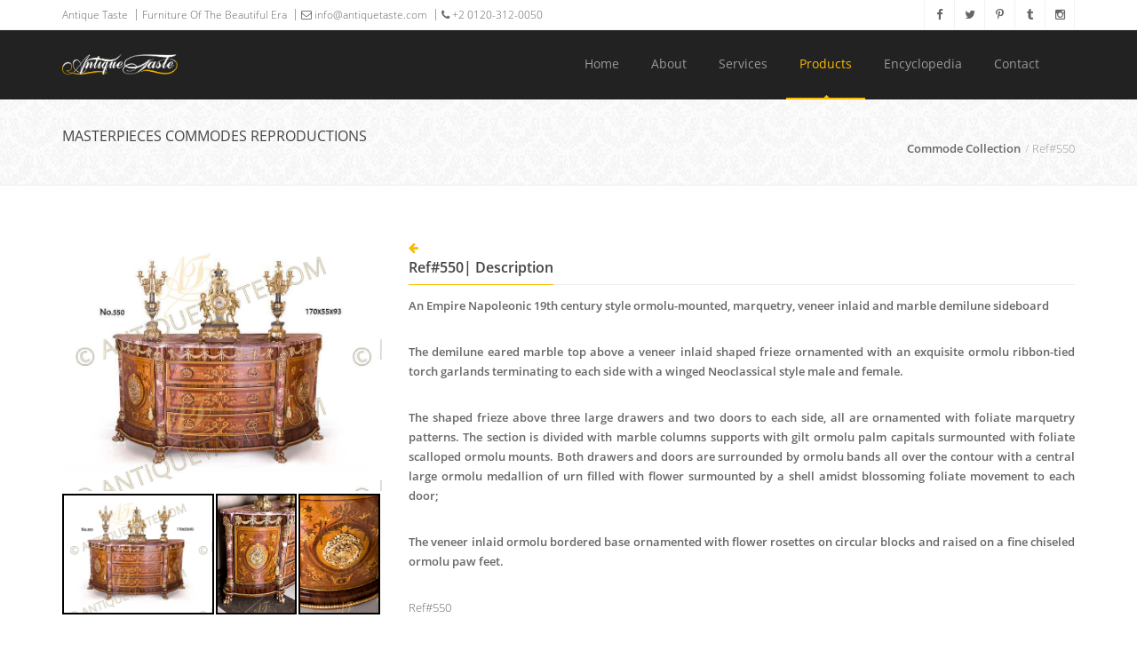

--- FILE ---
content_type: text/css
request_url: https://www.antiquetaste.com/css/print.css
body_size: -348
content:
body { display: none; }

--- FILE ---
content_type: text/css
request_url: https://www.antiquetaste.com/css/nanogallery2.woff.min.css
body_size: 16893
content:
.nGY2{box-sizing:content-box;-webkit-box-sizing:content-box;-moz-box-sizing:content-box;-o-box-sizing:content-box}.nGY2 .ngy2_container{width:100%;min-width:100px;font-size:1em;line-height:normal;padding:0;margin:0 auto;overflow:hidden;visibility:visible;-webkit-user-select:none;user-select:none;-webkit-touch-callout:none}@font-face{font-family:ngy2_icon_font;src:url(font/ngy2_icon_font.eot?68476359);src:url(font/ngy2_icon_font.eot?68476359#iefix) format('embedded-opentype'),url(font/ngy2_icon_font.woff2?68476359) format('woff2'),url([data-uri]:application/font-woff;base64,d09GRgABAAAAADYYAA8AAAAAWJgAAQAAAAAAAAAAAAAAAAAAAAAAAAAAAABHU1VCAAABWAAAADsAAABUIIwleU9TLzIAAAGUAAAAQwAAAFY+IFQYY21hcAAAAdgAAAHUAAAFYurlQyBjdnQgAAADrAAAABMAAAAgBtX/BGZwZ20AAAPAAAAFkAAAC3CKkZBZZ2FzcAAACVAAAAAIAAAACAAAABBnbHlmAAAJWAAAJxYAADzM1nCitGhlYWQAADBwAAAAMgAAADYMkNZjaGhlYQAAMKQAAAAgAAAAJAdqBBVobXR4AAAwxAAAAHoAAAEU8uH/[base64]/gHj1Jm/WSdfY75zZ/iqfGRXKGSd1blM6N8yfVr1PnKOBO5+hQNvtFkOuu/02aGWeaYZ4FFllhmhQ6rdPmR6WuZv8EmW/k7dthlL1c74JCjXPOEU84454JLrrjmhlvu6HHPA4/080aqH973//Wo66XcK771tcOm7ohC7hhRUDdFQR0VBXVaFHJniULuMVHI3SYKue/ZS6YOjJqh93HT3cWEZX8Qk4bmpwzNNwzNNw3NTxuab1n2FtE2dO2MoWtnDV07Z9mDxLyhugVDdYuG6pYM1S0bqlsxVNcxVLdqqK5rqG7NUN26oboNQ3Wbhuq2LP8PxLblP4PYMZS3ayhvz1DevqG8A0N5h6ZTI44M5R0byjsxlHdqKO/MUN65obwLQ3mXhvKuDOVdG8q7MZR3ayjvzlBez1DevaG8B0N5j4by+obyfhnKe7I8HRi8WJ4TDOuWJwbDZ8uzg9eK0f8LMF/C9nicY2BAAxIQyBz0PwuEARJsA90AeJytVml300YUHXlJnIQsJQstamHExGmwRiZswYAJQbJjIF2crZWgixQ76b7xid/gX/Nk2nPoN35a7xsvJJC053Cak6N3583VzNtlElqS2AvrkZSbL8XU1iaN7DwJ6YZNy1F8KDt7IWWKyd8FURCtltq3HYdERCJQta6wRBD7HlmaZHzoUUbLtqRXTcotPekuW+NBvVXffho6yrE7oaRmM3RoPbIlVRhVokimPVLSpmWo+itJK7y/wsxXzVDCiE4iabwZxtBI3htntMpoNbbjKIpsstwoUiSa4UEUeZTVEufkigkMygfNkPLKpxHlw/yIrNijnFawS7bT/L4vead3OT+xX29RtuRAH8iO7ODsdCVfhFtbYdy0k+0oVBF213dCbNnsVP9mj/KaRgO3KzK90IxgqXyFECs/ocz+IVktnE/5kkejWrKRE0HrZU7sSz6B1uOIKXHNGFnQ3dEJEdT9kjMM9pg+Hvzx3imWCxMCeBzLekclnAgTKWFzNEnaMHJgJWWLKqn1rpg45XVaxFvCfu3a0ZfOaONQd2I8Ww8dWzlRyfFoUqeZTJ3aSc2jKQ2ilHQmeMyvAyg/oklebWM1iZVH0zhmxoREIgIt3EtTQSw7saQpBM2jGb25G6a5di1apMkD9dyj9/TmVri501PaDvSzRn9Wp2I62AvT6WnkL/Fp2uUiRen66Rl+TOJB1gIykS02w5SDB2/9DtLL15YchdcG2O7t8yuofdZE8KQB+xvQHk/VKQlMhZhViFZAYq1rWZbJ1awWqcjUd0OaVr6s0wSKchwXx76Mcf1fMzOWmBK+34nTsyMuPXPtSwjTHHybdT2a16nFcgFxZnlOp1mW7+s0x/IDneZZntfpCEtbp6MsP9RpgeVHOh1jeUELmnTfwZCLMOQCDpAwhKUDQ1hegiEsFQxhuQhDWBZhCMslGMLyYxjCchmGsLysZdXUU0nj2plYBmxCYGKOHrnMReVqKrlUQrtoVGpDnhJulVQUz6p/ZaBePPKGObAWSJfIml8xzpWPRuX41hUtbxo7V8Cx6m8fjvY58VLWi4U/Bf/V1lQlvWLNw5Or8BuGnmwnqjapeHRNl89VPbr+X1RUWAv0G0iFWCjKsmxwZyKEjzqdhmqglUPMbMw8tOt1y5qfw/03MUIWUP34NxQaC9yDTllJWe3grNXX27LcO4NyOBMsSTE38/pW+CIjs9J+kVnKno98HnAFjEpl2GoDrRW82ScxD5neJM8EcVtRNkja2M4EiQ0c84B5850EJmHqqg3kTuGGDfgFYW7BeSdconqjLIfuRezzKKT8W6fiRPaoaIzAs9kbYa/vQspvcQwkNPmlfgxUFaGpGDUV0DRSbqgGX8bZum1Cxg70Iyp2w7Ks4sPHFveVkm0ZhHykiNWjo5/WXqJOqtx+ZhSX752+BcEgNTF/e990cZDKu1rJMkdtA1O3GpVT15pD41WH6uZR9b3j7BM5a5puuiceel/TqtvBxVwssPZtDtJSJhfU9WGFDaLLxaVQ6mU0Se+4BxgWGNDvUIqN/6v62HyeK1WF0XEk307Ut9HnYAz8D9h/R/UD0Pdj6HINLs/3mhOfbvThbJmuohfrp+g3MGutuVm6BtzQdAPiIUetjrjKDXynBnF6pLkc6SHgY90V4gHAJoDF4BPdtYzmUwCj+Yw5PsDnzGHQZA6DLeYw2GbOGsAOcxjsMofBHnMYfMGcdYAvmcMgZA6DiDkMnjAnAHjKHAZfMYfB18xh8A1z7gN8yxwGMXMYJMxhsK/p1jDMLV7QXaC2QVWgA1NPWNzD4lBTZcj+jheG/b1BzP7BIKb+qOn2kPoTLwz1Z4OY+otBTP1V050h9TdeGOrvBjH1D4OY+ky/GMtlBr+MfJcKB5RdbD7n74n3D9vFQLkAAQAB//8AD3icpXsLfBzFmWd9Vf2enndP94xmNJLmrZE0kucpS7I8lmVLsmQjy8JIxgjFa4yxLEzACxyxHQI+AoTYCcly5HFJuADJj8AtYAiBZEPu8rg9kwd72Zjc5bL3y2MTSDYkd0uyG84a31c9I1nyQZLb06O7q6uqux7f4///qprQCxcuHGIPMSdRSBvpqGZaAIgLGNARIhACApknQBgFNk8oddIxK274faIY6oBiDiTDHAQwpFg3SPFYjg4KUWoZsmXSO+9/+X78g2hnn/Hi/ndN3n+wSgcOn3r41OEB2PJiAO649n76wNkHpftqH23OBl7cMnjoA//u1PV9wtCBB7a/a/+LAYI/QMiFs9i2Kmkhparmc2sCEwmFkfEnI5MzVR1bSskN2CydjoWrGiboEbxHDsw+22xYTLQ6wHCDP2C4oBtkKZYqFSv+ND8mK+V8C4gme8h9tkcP6P/7Td3UoeclVwsETzha9eMQbIXXdPfXa6/pDg/IJ0/KPk1QwPq6Ww+ImZpl1TLYkpX2qaSdVKveSMhwOVVFlkQG+p/U0KqaTFimz8NEowMq3eAGS65Y/nqz47G3aTZ912O/PHTdP3yu/bvfrWEHLO2tOxB7NPa978Ue/eWRI/B0vS+Rt+kJIQ4uB0I3cxA3jnY32UguI1eTI+Td5DT5JPlL8q+qN3+gSlXl7tvnWwVRuLWXMjrZQxgQYYQEfDpV1IAy7wfVA4KoCvNeJxVdEqVMpPNuYBoQYGTeIVMUlxliGE5j7N9/7tFPf+JjD3z41H13nTxx7Oabrl84sH/uyt3TO8ZLpVIKf0sFU2zusErFlByPSc1gmP2QL6cx3QH1dKVQT6cb+RamwVtMxdtikuU1zEIbpi+pv5yWA/U0w/Jyo7yF5a3G83k+f36l8Xyethrp1fUrXkPC96Uq3mK50pY3zxnuUZdpuvAAb3lJ+01XbZd9C55wG0tfv5jFvKZrxG2AffzemmKvrMp5u+NoMXn+zkQZikl2PFnsuPjan15sxs9W1am9A6I8o/ZjPNIPjrgx3zOC10vvu1gXvgjNdkbtJ7zOf37rR/30YuVrl3zJYjFJX08Wobysx79nr9KvomQlqm0hhaLcjBCUoCOEEXaElzhCAA4ESqWEIAY7wGvIEpf+QH1oSzi0OJVmM1TKhbxlsldNWXZrP5obqt2yeW5uM9wzNPcjzS3LJj219ClLZdqP9tr37+bHvT/SqMbbIaCMP2XLuNKQ8surU80G2jY3iqfLqasCJZEAFSjKNEXzR4VFIsloDCXGrSBqNFpDQRSFaSII4gwRBXHC68l1pOIhy9PibfH7fYptdVyQKpajAIG2UsWCJEqXjNKF0lFOo7ShpEnyKomBawb3DOIfHTj/+tN7oBmi5++UNdAldlzWQdu5Zlapt2uQDu0eEvpqb765cGYWmh/SlKU9vKBCH1U039IePu4J+qg9/AzH/imhh01hn2Okg0xWtwsqpaIsUnmRyESUyYKCvRcJLBCQRJAWNJAIk9heIoq6OJaIayqQTDrekehoiYQsn1uNaTFRIAooDm618ibv7iAk86bsvThf/VAZBD5p6FDyg5ByQRRocGhu7uQ83Qvf6p+GKexu//R0//GIozcK0eZeR3PtjWW3AD+Yu2svnb9j38+m+2s6LwZv9E9PhDOZ8MTS8Q9/8wHh1N/eh3Mq8/6xV3FOPSREmkmKZEkPqZIvPSsB2hq0wHG0wCPEoSqq4xriIqrDpc7hYOiaos8RjUhMk+b5MHH7hJNMZaDzfGAEWZwjgtMpTOFkO2eIU3BOhKuj9Scpi/+/j5qtBjcOVIo93bmuzo5su8/v9/r8gVDMjSYP0ILFpIARhXIFRQRtErpYlCgUlbZSW7KYivHRLEOhFJfxhtyW9K5VFCppSrKoeRRoNRXt+PTN0/i39DW25/yj9M5jz9wm3PH4yaX/cO7cKNtTyydqD7KHss3nH23OZpvZnuYs3KFo5YSsUZdoRUHb1M9rT9f+9cjvZ0+cePoYvR3+avTM6ZGRpXI0m43Ss3jk2kEIe4Q+SAKkudrEFYqrOKCK4yWqODlgWEbdJ8sgxdKoIRuBuzP7YLJHPLVWT6en9gu3ewLPD8P1eJzwUNPEDLcbTDvpeQSOeDwTbtv3/p6uR5viJv1k4Vliv3D8STfOdooIjDLhGnw9ApcFIhImiHUNhmksRma4xcHJTNcL0sU/UhLddNroiKYSktjUkUSjhPY/[base64]/wr849hHnrpDHHudNPgIusBpusVjeCIPMQtvAcSHk0Rq+oSkLimYfTg/uXXf3iOrcJkiqGE32Zs1wfADsrKAvokUN/ZUbv/HqX18v3falN144MbVcTYN3r5vO3eJ0VAQ5FY76Ak26eyhpYIYv5vBITZHM1J9/7ejRr/2CH+oywu6nX0fbsI7kqh25VDIYcLucCjAd5YWOCGjbWV1CKcdj2Uw81uY1RC6m3EjHS/EATmraq4JZkfkEp1WQUt2QKldsuS1xQ8cdk2UazGe6zp0+h94QNuHvsZgoU1msnaidkJ1iXKAifNDX47/b7shtEmRqv8Wi586ZLkR9Su2fIdEuYnOGal/Gou2SS4Qdbvc7D/Oe/+SA4OHqhf15gT3IxkgEZX4v+Wi1qQ9U8YoR9FV+BwWZjezuoOpWicp06/[base64]/tPtrdPdV9V/dK6nOW+6jHZzKP5MZGC5pgenPuo273Tg980vTc5HFPuTvxofhMVGCzFUGuwlSHt3ZqqHtnd89N3e/tWbcOH3NXbirXfTR3dz2Fc1aXwVfR/6YRUw9XN2VQu7yojZUc4ow2EAWBa6VIBXERB56KbIF7DoF7DsanfC+RJF0a6wsnS+VkQRbDHatRUcVGRXbahhgcwHITxIXS77WJz/JgQjpVdw7MN7e51lPHTbKmybVbbMAAL6PHUBKKds6MOPbVPix6hCqag8P7HCihzSiqE0/bdV4emgO7XDFZ67FrPs0V879xeEh1rChJVYT+vGLENJfxH/fROsptWzXqtU01OmfUOsa1DogVcDpIBCICAgoRfUM6x0rc8SGbRBuCCANdBrzhctQedmvZWNOp47HRwZzf6KxujR8/dXvtEe0yDSbdWrk8mXzXvRDMxgJGItME9/329tpTmv3+Q/Q8zoGPhKtBXRGY7Z0A9FFsnpOMNfmoaHao3C8hzVIBzXg5b6HI0d/UinqrrsO22ud1vIBv6qihRV2/[base64]/NdIgbp4zGFFN5ibbyXIx5gW2zQj/a2gfp7K53Z5ggC/wD3rdxnpm15LaNky5JhiYaLunl8IZ2qlNM5SK8pZGEp00IMbVOC2k8cDmj2dv7Q4WDzvqYIQlQHoy4I7krcfGVAkbDEj7FE1GMFfnbd3O/SlsYwhX2FqNdvpf/OEXH8Y+v01q0eUwPB/T/2Zjrl+1aXUTXrQ+7D88t6/RDKVDu5gmyo9iEvkERBQsLARKmuxKvg34oyo71Uxnbt3D6eTEZK7cmCeqlC4zTKBocONge9qNKVcqVs+u2Oo3Ryz2uZbuDwgqWLg3KlgIKLMIPbyYsKfgppgbujRRQGL6q4x61YJ8/ZbGn22epQiDplVdSl1qAPBN2XyFQnDvTP4mC6HOcckP3Ais7rkpu5/XRF629xiLJL1UA752BqcGFs+xedEshedSC/ozncU8x1ZiJNCl0IqsxxTosuy8WTNg9MknGysTowFkGntBHRcjtQxkY01ISteaDDDcjIUD4YpWwaXQ1XDEYnhqqDA/FYnMsKZ1k4GJLtllMlNG6ljbQsVwZpBWWkaEMOxM0yd0FmCzMQm6RT+MtH0OQ8fhBLpaPAfIeeWejJb708EKYSuhQQGIOIiG5lyw449My5Zw6dmxwWdSWMflRgQDU5Yuzemu/5Nze0evc8PLRlApyj0/DI9pMT6jpLFDT0kQgrJHxIVAz6PJmjm3ecnJg4+d8335x2mVqbA8VDA6qgfInWOnUby3cX79rWkU3fitjtt6g3/4gy5SZtpEBK1XzYi71eBm/oHBC2La5iGAIIDZpm9abTqbiNT1cBNR6vSPuLaX5DlgJWPaLBwMTB4AwUNQo4dKP9mnyY+wI8gCbK8m2SIqq6fC1KKzxuBNSY7/yjvpgaMOAJNZaK7TrEYQkeQH8FHYwgSYJyQUTTRj3nX4/HvT4wPPE483kNY9ke0AGbdwdJqhrnykE4sqD0elsx+AxzrM3IhGX5fXYMAFmOZJg4T4bMEESm0ixVsinQE3U6c8r3kppIpeRv+j77D5+FX9VJSv+GdG3SZ5o+eDK94ebPfpZIti3yrcS1+slmci3ZX33HFVuopLS3hRDaSRwKou/FCwnIooDGWpaIvMApnuJS591OqugalUCR5ojscMjTRJYdM8QhOyau2f+OuStnd01dNjE2smmjkTBS/Cfu4SwOESSOe4MN503rj6T9XoSeUc6ZBwEKKKlxSRYDvEyD3aW9DYJhc2tuKVoAD2ibuDu2D6cvXp7S5PqlrI3WdEWh8DJVlNo9b4YF8SlJgF9qSrmhzCVe7vG02mk+bWXV9BM4r8/VXuQ3YRM/vs11bT/1Lv1aNzTNoNdsEgHEXfjGpV/nhody1G834qpABKLGVdqKvXQQi3SSzmo7Oj8EP2BzD8q5B1oAOo0SwWZQ6dlEvIQ/BVug6wE67u3swFugEdjzr4k2cBzEwc1s1Krdgr4tatmein7GbB3ZVliaLWzbVjhT2Aa3FLbdDPeg/2o1E3iMWkuvYjn4ZO0WXoIG+dG3zcbavxfasb1eRG5byLbqSIIjlhGUKEGWBG7YGZXZvKKiuKAAcX0URZs98cgQiBN+31B1Q39vqaerLRoyfWl/urxOQ5gBRY7W0KMFDN4NdNLJttKlXcQJFhEIo4m7tIdWAOfcMtmPo0sPmUXnw44ovdrKux/Wlu6EJ1rN2ovLnT8dmqS/CD0SnEouPbTc++7iKCxEiw4Fxv1B70tO1WjyvKTv37NqPGqJv4ym9sRbX4qmLo5HYU9T2Pbt9riwPfRrDX2qVIsZDoZthR7ByRSYKHBvxxn1/0WkeVQ3VVhh0Q0Iw0Esw3R6GdI00vHV6VnDc/7XNtRgXjvU+Lap/avCkuBZCWSCAS4ennTZkcqLOGWPbZcOkS3VoWtmJzYJROjX0N4WM2EPmns2wqN8RyTA+8uBSgbcLyFvpPTA3it37Rwb7cjGWv0+2Z5cHpxBs8U7iHMs41TZrocvkTTceqqEyi0j1kT7W+SanOJBAt5TlIVK4yZ35WXu9PnEowezKohIGw+T8UYUaP/UrVN099HdEFHkg5rDn5FE96RTlreHmlRZ8BxTdE/YukzySFtNnKGM5lYOyAqa94OKy0rWyyrbg02qwrzHOFCIWJeJbnnUEAS1XliDubpZvZXne6KBcF5ySYFJEAecykTEo8nXqvqAKFWjCPj1vDsSdoMu22VDTa1dsi4bk6uKOvpFcXOkUbTJAzrOAbfPNwrdyGkVjs7JbeTz5H+Sj1c/8vp/pYLr0FVUVF7+0g2MiF9+/FN/PjWxJd6sAjnziSpa674uKtG/uJ06mDzy8x9Q15Y7wDGsgaKKqoJkirNgSeZxOkF1oUiqClGnieiEeqgDzTmd5iszMgMZBRYBI/dC3Kwzx8Tf/+Q/feOxz77v3sXD+/ftmS3mO7J+wzD8PjeK7opnEhGOI8TAK8ZvRRGFy2tn/S0nvXRxzrkx/6NzHjDsJ/IpBw59ZTPQCI/j01AY6o9McVjIUSIm8JHcRlQsfLj9AN4e7+q6CIN43T+xKrxRd7nwRGdvJ2T7OqFx/r4iXCHp/hZB0Ic9YjVgSrLgPChpTr81JDilSUFMKE75clFRxN2yo15OQ37oD0oy4wUBS24SneJOIehVnNLlSDgP7JK0CB0GMdDs0B1yJ4Nh1qzJu3bJWjMrekDIKl5vxBLoZhpR8XajdFaxSwt/sPCyPP+kuZNmWpqzWTqLh/5s9lvXYltcfiuclHTBOyTkHdJA2Klgg/S8IIy7RVHp1IOmE1DTxJWSogdLaspAk13SsY6XFKRowBn261SpfWeHqrhdG12UZsJJAEcRMpRi2q2oO1TV4+Q5UbWIQpixIM2znB6VFjCvXivNs/Riul5JxUrKSiUHQHqlklK3yzezT9m2zCA5Mlv1pBDJZtI+RgVugNnI+JPZyZlqE2ECmi6Bojnj65DLiy9OGENu/DaZB2afi8S7gva67zIJTa4EFqKQrJu4FOfsXPTdEOACVOarYXXqCQdqdwb6zP5AAI6Z0/ARZ/iOyw7ef//B1q0hVf30YZodb3NrK3Tzd7U7DWOD0W/Cscr0D83k+Bzc//IHqOGRfPLc8QEa6jK0ep+fpINMJx700VeS3dVdfFEWto9tKedzyMbQIREQECYvIjtDL7Uggyjh3wKRpOtxoBhV+LI2gA08YAZdGEzMXLGpOrihv6/[base64]/RUbw9mhsLvFcLsDzR6nsykSitBWK4KP9jQH3G6jxR2pdjZtvKIyP5igmb79a3xjkPSQddVcpiWEkuTTEajbewNsEbFX8JYjqDzG32dYTRV7dwDKAApCIxaBbKwF7MVrE1aW4+uhPR6V4lAWHhGfn9QMtx1OiDgmX0A/URXhGaNVnXxe4tfiCzvtfBNEWXp+pxa14w486IQFpI0S/GAlwQNQjRKNvjzPprDlFvalp9qVTYTRf7ulOmYRmLDsz9csVwTW9wXtruBkpi5pMTfQy13kxr2Czttc6eIT2IGdz9cDaM9POrCVCD8euXhpRLWdvE/Y5j5MU3XnC6JYxRtYImKacJ0svmBfuezcyecxV6zH0b5CH2TDqOFdz0JjxSOBSu3gmTfwgBbXYnWlD7PPWJYd2aKmHVVtxEzsKAE9VXsF2jXtKkfEUdvncMAntKh2lUYfq32/9op9qcEnedTjEw7HVTaBr7//aOP96p/0/shKZM22FWojnGvH1g7hayOOq/DVmdr37ZfgyzS4rvaOequgHTL1ArzgskxeiTKZICPkquqezUkqqd2o0BaCTQWACSPo5iVFlRa5plNJpIsCUCZRHpBhfLfCIqq9JCp8nQ7W8M6tW1LJZDmZKhkJHnIDI8DDC7bLTi1HVNG1R6GSX3HR/kB99tHU8QW7ZU9fKXE7YXtvk40nfvqRnQ8OjF6czu2Z/ZVtd6SloKAvKJrL8NTvTt0wjjctUT+C+Cnxs4/s/CivFASRwQMvDK4frcsOStb2RBa2DWq9Th2+0LizvZ6WhEZJnI4LSxd+T4eYRpo42xLQxgHf0SPwkCslRy61ekZbotBmS/tFvokT1Q/eVXHEXs1cQAZ4i67Ks6J6ZsHyu85oMcfTbkoDtaiiBZTDElzT7jun6+d8dXl5jHmZnziIdEam0MUFwWYzfP6ZsBR2+nxO+vdO2F7bL2tuVnbpCl4Zq+0P5xnRajiIXo47shEGK8s1nCE29gs0CHI9wi1ekubkob57gUeyzZpjTZL+/PzrnBcwHz+uul6OXa+KHXtEuDR2bJkNDWtepWBWgIeOPw/beNCYx4vhm3hBP1N7rvacHTO203jQ7/TUORV5ZSVGwdnxHyFSpRV2XFkJ+NaXI20i1UhXGmkulOnGUtW5qLVgh34XbLb3ltcfPWziVeAwvwvSqkxQFjip5gfOBS9cuPA74Rb6VfS/baRM0tUEEWkdX+MsCQJM4wmEGR6nmqj0JjOWIdkA2vafRpTmB2kSEx34GgSyBUxWDBdFHphjeNmWj1J6Z27i0NFDE7nGCR7v3HGw//ubd9BtW77fhzdG+ubuGqntGj0530sH9t69FZ7glzDXd7EOnvp4Mv/A4w/keWL0rr2DrHff7Q/cvr9Ie+dPNnzEPwm3Yl8MkiTZapr3jxI2L4CtKXhaVhUzEG0OJM1kpSjixHuLgxRlLMrq7aYidiLHYi708rxl9ebYLas3knl5U2h28sCtByazQn70epgbw/[base64]/[base64]/cjzpwxedHW59539prO8ndV6TgVE7L2sY+j+0w4HOcUcFS7Dk7qts278Hu0vUFbF4LVgAv1wDZ5Dafem+YGD0x5ZZsWjhukuKVlbtVb+5W9EnNaq/3K5w/SsxZ9wsSbtX18HeW0g692+72dpMH9v2KvoTB8UwS9eicpks3VcL4n15nNpBKx1mhT0ESq7+UNKEYobBl/su0P452g3bhKWk7a+0y6LyKepOVG4LkRkWj9DNbaM33w4YGHoawt5RGIHNE0+m37vOQql73eSsX7t4uLsbbFxTbajgkv3qw9znPwn7o+PfDpa928JlaI8pp4vtLDa3kqH7RrxRZrd2Oigjch18hZWRudRXkZ45o9iLDFAVTkobQ6flGwBBPQEKH34wtMq/mKzL36BJDNm/p6e3LZjBlwIxMlYzCq1ndmBeydZigxUeArHrbdZTLKvWkvf6Tq6+7cAiBqGaSlxr4jS5aseEMb6Be4fNcOdzujjoG2a05Aauv+mw8MF03o7ECxkpB+H71q19xEf1tWEQ09Eon1OMsu7QCvxRzzm5ZeRc0Yzh8NtD56vHtmKNtaHt6WXD/jZZIcMh3xdbtuhT2jcyfzrf6hHl84Mdidify8d/[base64]/fORuc1Lr/GRodbmOZh1B7Y5oxETJq+fbFtfOfbMbfTo5sENGwY3wEF72BqjML9GThI8Fu1DNgsjaPwZ37iEQgJwPQJyIgpERElhzN6iyHZLOFZsG5BoJNwUCgb8Xrfu0BAikwTEtVUyEvcWKnE7AFniImDx/nnb1ojAwSOedzelhuObxvfCDTfUXlkzwbD9PbtaogA3iTO7rn5P7czF+UOM8CR7iH7NXhPvJ4efTfAWI29QUY/TXKRF9Fs8QMHIfg57KIc9lywGhKup1SVR9d+m4GxVKyUyhVzQx3dKiEg1c1COwsqFPWOiacg4W43YOvrvEovHMNviu7QkU7a3ZGb7sjRXzsH/alxsNfSl52UnBQSMPu/S112mpnj23YiMM+g8rbokDQkI/YTLlJvt4kKqZfmCVms/dhp0OOYKm5wESEFPhMFLRtQESffoJrM56sq+rQCJcY4q29sXyaqwM4Ujl3Y3YFmGUd+MX99Sk161rwY7tGr3Ff2WVkAy9dMTeCho2lkt6oBu7b5Vu6zgCx4t73D85ITDkddasISGBcYv2U/1FD3LdGxjlCSrMb7McYQjPVgTMyIH/JbXa+XtOH/DsRYHmYVtQpzEDClmzwU9u3VdLbFuqxbMDnaNnd2WHUpFlNON3YlbBmZmBnqmdw9kYHQ0NTi9G74yc+LEk7fTY3VdeBf9MzaEmDx6RgYyPP5k8+TMs/hmnYyFz9ie4IwP+CKxn0dQZebnK57xWJqlinDfF5lHEJ1PP+0UQUeY9EUG74S/VhRnqDZeGw85mahg0lp+z9X4Hu8ffQ9L8RV5P5MQQOUr/nKR7r34GuqQ3/4tXEf+7YV/on/FgqSZZEmOZKrJkIfy7weI/d0ABzNTHMzs5mBmG98wagb4FwNevoDLo098YcAyJRnn3UW7KV/pTg5CjrpolJbTbYG2voBhBI5eNrF9R1/[base64]/3033zlT5+ceP41uHeNxwtwfMHurt2TL4wuaOre+WCmrU7PJblgRN4nH6jd3jr+I3LFe0nNIVybzisVqpftaYevzhptllWq3VJ/y/jO8t5/1W+YMhEJomLRFUERRUWZQcV7VUK5W1HpFSc2DaydfOmwYH1vcXLSpfZI6P/S0cG7XqKbweI8xHqR7xvckRf+JeN1IPY2Qf5YC1f/L+OF9YxvQ/iqK08pc6x7T1yOY6B0JnRmEX5NgyRMMSdlH9+tIgoiDJhwd40RRYkQKpJkOlQiqMmik5xDEh7pq2lKej1OFSSg5yMGpJEnJ8sF9NJHKVB/sVSjO/UtUTbnfPF9nxFtDda13PZppaKWbtJFOHuddXcRFfXxJUTXWLt1kYiV10H7xM6t82Md3aOnzZ8L/tivu+0Z7ZMbc1ktrR7jG+3t2+Z2tLe/jeGntmcyWye3JxeXmes989C2biyOoNcl9t2JgkSExC9cOpGsSsI+exNuRKTUV042ec+3e6fvdXSqYyFgpTwDw5ao82RYCFU8Hl1hywSi1qOBq/hc8w/zEIHYE815zeMLym3eW3t4MRueQndznuh9gN/OOx/trbF2ZRxwhfDqXD4ZX946f3wY35/6Tf8SL+DRzYVSUVq/a50xAVff8EIR/zQ6Y/Ubg4btW76HsyL+Jfa/HikxB8hq+Y1TFqqkYBL5kxiBOw+MbBF3QgaBg/hqIBNi8kqcAJkqfUOqHwhtZimE3CvL1nw126p3eIvJH1wb+1mX6rgg3vgHqOQ8MEc3MPv125+i3KYXp6Dd9JPsgk03c181VqGVV7Vlq15CQRB3L0sTM02ZDIDHqcsER10xYZLUbB9KhQHwc932QTW8fH2xgNtpTi81lpuaSlXS3i4h/3HSHt7RJ6A3RNsvKVU5Tkbyy21b2eaI+21w/feW2/TbTg+Q8h+2sl0VRMQGrXxr+0QHrUgPIrwEARlhIMeAcFlXdpFbKZTQN4TuPgJDS9AjvAc/k2ZYSEu8HL362+MInLGYprvyMWBtZL1sw0SVjIHtLAK98K9WpOGLKbWhWc8aBQaF/k1+SDiPw4vv9+kwXcbNW7nZzVsl2jkhtVV8p9HljNW3dqZRKtnR/KoQEFYlBRa12qyVqnlGSLLTnmsWBjeNNDfWymMFce6c+2ZeKxL5bsFe9ZZPYEWKJh5q8A3nVcKFfzfCEU8lwoVLlFu/jkYF/i0LVgiN4RtDYNY14ENSLrhFUHElmBbAND8CJxiiXbk52U9GNfvCcVC9+ixkE6/4A2e/3IwFgp52Ye9odANNvy2fxiv/je80L20jFnepbP36qGYfibk/cxnePrlxoFjvQuI9V5Dfh0ivaSrmuX7Q/kXUasXIdaE+yrFVKKvYEcIVr4d4i4/SivcrnGr34gYuCgP/vG1ZQSEfLNkIwL6ajF5/myiDKGWsxOtqeEwjQxlWq5+rjVYbv8vxZIeizqpHvVGnTHpQ/O++ADkOlgZi3+jtqUe6vhi2LynEmyKQFPEGj5mvtg52Xx/PK36dNA0nxJh1wy5rKlER19xDZbVsYd/KC4DBJ2Bp65fdlwmxpcW8xy6wOovB57Ydd8knb77sbt2CztOwZWrQCs9NXXfw/dN2Yfay6vA6soaFudMPKo6Wt0SwBcjSrdXfRrMSeB8AmzJY8Q2vnxXzxyyb8mmifxLCFGaKJWSQa83ELO/hEhLcSlHKyWbCcYCyKiRDBo4F/U9SWsY4W3xYJsR1RX4wOnrROaK9qbGgj0z5fS2X6ymgvEDOABB0/l3hz8vhnr6elx7X2utDiQgQi+/hAhe7FOODJJ91au73BL/tIAEUPyaQ2gQEvU95SvxJkb46gcPIXDnibyJhwclwldBFRQuBWdFkmVpmkgS1zdJnij1x9oM00QzzJmwJJcrkowKIxsWyhMPD6TS/FtIvpESPWhjP+UgS5fsbyHXdP9sSyLlQnuzfxjY6IlOTyHc3Jvx6LJbH0hWd7qdU/sGr9/RG4H4o2uYcc2Foh6QE8PrPA5hqBRpqcbABdkhWWSJXJ6WMkO753Pu0AfWDM7/Aa593b0AAHicY2BkYGAA4hmHOQPj+W2+MnAzvwCKMFxZ55kIo//P/Z/FUsEcBORyMDCBRAFYuwyFAAB4nGNgZGBgDvqfxcDAUvZ/7v/3LBUMQBEU4AoAmX0GhnicY37BwMC84P9/5gUgmoGBRR/IfgGhWfSBYi8gmMkaSEf+/wtTBxMH4wVo9Iv/X8HqBWFmgvRCMJi9AGYeBDOdgmAw2xpohyBUDmgWwzWgnjKgW8qg5gvC6P8/wXQkEgb5A+hGsFkwd6/5PxfFrVgxRB/[base64]/3Ocp28sNzAqfNquUn9zXILU+fDchvntaORWm50GidGXI6uhNft9cXjRihKqfQz4a9MonQuhiJS0oRZptxALWS88WZpoOSsUO/DeJX5elvcjqahzlMlRc/tbm9MQhlq34RPxan5OvaMiUSk1UKM7XliqdU8DIybGLMcdDq/78GRKyyxgUaKGAkMBC6pXvHvoYse+qRHOgSdlSuFhI+Mio8VM5JyJ2c85IoYSaohHRnZRcDvglrMKh5mzA9Kz+zHe093zFoZK+qdzl17U1Yp7pGWseDdXXawK2PCDFlm+eWNn356zbFmnkfV0F10pcsuBMZ/+hOcX7E3pxJQd8spGqoDdPj+M49vSAuXjnicbVKJctsgEPVLZMWS7SROet/3rbZRel/plf5GBuOVxBgJFZAd5+uLJLsdz5QZlvcW2H3L0tnotCPs/H8cYwOb8NCFjy30ECBEHwMMsY0d7GKEPezjHM7jAi7iEi7jCq7iGq7jBm7iFm7jDu7iHu7jAR7iER7jCZ7iGSI8xwu8xAFiHOIVXuMN3uId3uMDPuITPuMLjvAV3/AdP/ATx/[base64]/Yb24r2teJTsn4ipCXdzVkq+KgUhSNkbGR+V0zTZJiWsjIrtpswTmOlpiuHP2bGBQmdZ9UMp1CvPfxJLfFwf83V1HoYnimVR6qy0cF2s13zE8fj4T8qirjfMJO5jHF70LWYdMHkcotLZSgOGyyKRMW7a9mqcnltouZF3f64lzMh604NWtntk2zbKh9LvSpux86F+xB/eafzB6y7CosAAAB4nGPw3sFwIihiIyNjX+QGxp0cDBwMyQUbGVidNjEwMmiBGJu5mBg5ICw+BjCLzWkX0wGgNCeQze60i8EBwmZmcNmowtgRGLHBoSNiI3OKy0Y1EG8XRwMDI4tDR3JIBEhJJBBs5mFi5NHawfi/dQNL70YmBhcADHYj9AAA) format('woff'),url(font/ngy2_icon_font.ttf?68476359) format('truetype'),url(font/ngy2_icon_font.svg?68476359#ngy2_icon_font) format('svg');font-weight:400;font-style:normal}.icon-star:before{content:'\e801'}.icon-search:before{content:'\e800'}.icon-star-empty:before{content:'\e802'}.icon-video:before{content:'\e803'}.icon-videocam:before{content:'\e804'}.icon-picture:before{content:'\e805'}.icon-camera:before{content:'\e806'}.icon-camera-alt:before{content:'\e807'}.icon-ok:before{content:'\e808'}.icon-help:before{content:'\e80a'}.icon-help-circled:before{content:'\e80b'}.icon-home:before{content:'\e80e'}.icon-link:before{content:'\e80f'}.icon-link-ext:before{content:'\e810'}.icon-heart:before{content:'\e811'}.icon-ngy2_chevron-right:before{content:'\e812'}.icon-upload:before{content:'\e814'}.icon-reply-all:before{content:'\e815'}.icon-export:before{content:'\e816'}.icon-chat:before{content:'\e818'}.icon-attention:before{content:'\e819'}.icon-location:before{content:'\e81a'}.icon-trash:before{content:'\e81b'}.icon-folder-empty:before{content:'\e81c'}.icon-folder-open-empty:before{content:'\e81d'}.icon-menu:before{content:'\e81e'}.icon-cog:before{content:'\e81f'}.icon-cog-alt:before{content:'\e820'}.icon-wrench:before{content:'\e821'}.icon-lightbulb:before{content:'\e822'}.icon-resize-full:before{content:'\e823'}.icon-resize-small:before{content:'\e824'}.icon-left-open:before{content:'\e827'}.icon-right-open:before{content:'\e828'}.icon-arrows-cw:before{content:'\e829'}.icon-level-up:before{content:'\e82a'}.icon-play:before{content:'\e82b'}.icon-pause:before{content:'\e82c'}.icon-ngy2_chevron-left:before{content:'\e82d'}.icon-ellipsis-vert:before{content:'\e82e'}.icon-toggle-off:before{content:'\e82f'}.icon-toggle-on:before{content:'\e830'}.icon-check:before{content:'\e831'}.icon-check-empty:before{content:'\e832'}.icon-rocket:before{content:'\e833'}.icon-filter:before{content:'\e834'}.icon-magic:before{content:'\e835'}.icon-pinterest-squared:before{content:'\e836'}.icon-gplus-squared:before{content:'\e837'}.icon-facebook-squared:before{content:'\e838'}.icon-basket:before{content:'\e839'}.icon-ok-circled:before{content:'\e83a'}.icon-user:before{content:'\e83b'}.icon-ngy2_chevron_left3:before{content:'\e83c'}.icon-ngy2_chevron_right3:before{content:'\e83d'}.icon-zoom-out-1:before{content:'\e83e'}.icon-ngy2_zoom_out2:before{content:'\e83f'}.icon-ngy2_zoom_in2:before{content:'\e840'}.icon-ngy2_share2:before{content:'\e841'}.icon-ngy2_external2:before{content:'\e842'}.icon-ngy2_close2:before{content:'\e843'}.icon-ngy2_info2:before{content:'\e844'}.icon-ngy2_chevron_up2:before{content:'\e845'}.icon-ngy2_download2:before{content:'\e846'}.icon-mail-alt:before{content:'\f0e0'}.icon-circle-empty:before{content:'\f10c'}.icon-tumblr-squared:before{content:'\f174'}.icon-twitter-squared:before{content:'\f304'}.nGY2Icon{margin-left:.2em;margin-right:.3em;font-family:ngy2_icon_font;font-style:normal;font-weight:400;speak:none;display:inline-block;text-decoration:inherit;text-align:center;font-variant:normal;text-transform:none;box-sizing:border-box;-webkit-box-sizing:border-box;-moz-box-sizing:border-box;-o-box-sizing:border-box}.nGY2Navigationbar{margin:5px 0;padding:5px 0;display:none;box-sizing:border-box;-webkit-box-sizing:border-box;-moz-box-sizing:border-box;-o-box-sizing:border-box}.nGY2Navigationbar .nGY2NavigationbarItem{margin:5px 2px;padding:5px 8px;white-space:nowrap;cursor:pointer;display:inline-block;vertical-align:middle;text-align:left;visibility:'hidden';box-sizing:border-box;-webkit-box-sizing:border-box;-moz-box-sizing:border-box;-o-box-sizing:border-box}.nGY2 .nGY2Gallery,.nGY2 .nGY2GallerySub{position:relative;overflow:hidden;box-sizing:border-box;-webkit-box-sizing:border-box;-moz-box-sizing:border-box;-o-box-sizing:border-box}.nGY2Navigationbar .oneItem{margin:0 5px;white-space:nowrap;vertical-align:middle;display:inline-block}.nGY2 .nGY2Gallery{text-align:center;margin:0 auto}.nGY2 .nGY2GallerySub{perspective:900px;text-align:left;width:100%;height:100%;display:inline-block;z-index:1}.nGY2 .nGY2GThumbnail,.nGY2 .nGY2GThumbnailStack{display:inline-block;position:absolute;box-sizing:border-box;border:0 solid #000;padding:0;overflow:hidden;cursor:pointer;-webkit-box-sizing:border-box;-moz-box-sizing:border-box;-o-box-sizing:border-box}.nGY2 .nGY2GThumbnail{background-color:#000}.nGY2 .nGY2GThumbnailStack{background-color:#888}.nGY2 .nGY2GThumbnailSub{display:block;box-sizing:border-box;-webkit-box-sizing:border-box;-moz-box-sizing:border-box;-o-box-sizing:border-box;border:0 solid #000;margin:0;padding:0;overflow:hidden}.nGY2 .nGY2GThumbnailSubSelected{-webkit-transform:scale(.9);-ms-transform:scale(.9);transform:scale(.9)}.nGY2 .nGY2GThumbnailImage{position:relative;overflow:hidden;background:#000;box-sizing:border-box;-webkit-box-sizing:border-box;-moz-box-sizing:border-box;-o-box-sizing:border-box}.nGY2 .nGY2GThumbnailImg{background:url([data-uri]) center no-repeat;position:absolute;top:0;bottom:0;left:0;right:0;margin:auto;display:block;vertical-align:bottom;box-sizing:border-box;-webkit-box-sizing:border-box;-moz-box-sizing:border-box;-o-box-sizing:border-box}.nGY2 .nGY2GThumbnailAnnotationOLD_NO_MORE_USED{background:rgba(34,34,34,.75);opacity:1;text-align:left;left:0;right:0;padding:1px;position:absolute;min-height:18px;overflow:hidden;box-sizing:border-box;-webkit-box-sizing:border-box;-moz-box-sizing:border-box;-o-box-sizing:border-box}.nGY2 .nGY2GThumbnailCustomLayer,.nGY2 .nGY2GThumbnailLabel{display:block;box-sizing:border-box;left:0;position:absolute;right:0;-webkit-box-sizing:border-box;-moz-box-sizing:border-box;-o-box-sizing:border-box}.nGY2 .nGY2GThumbnailCustomLayer{top:0;bottom:0;overflow:hidden}.nGY2 .nGY2GThumbnailLabel{background:rgba(34,34,34,.75);padding:0;margin:0}.nGY2 .nGY2GThumbnailAlbumTitle,.nGY2 .nGY2GThumbnailImageTitle{color:#fff;margin:3px 1px 1px;padding:0 4px;left:0;right:0;white-space:nowrap;overflow:hidden;display:inline-block;Text-Shadow:#000 1px 0 0,#000 1px 1px 0,#000 1px -1px 0,#000 -1px 1px 0,#000 -1px 0 0,#000 -1px -1px 0,#000 0 1px 0,#000 0 -1px 0;box-sizing:border-box;-webkit-box-sizing:border-box;-moz-box-sizing:border-box;-o-box-sizing:border-box}.nGY2 .nGY2GThumbnailDescription{clear:both;margin:1px 1px 3px;padding:0 4px;color:#aaa;white-space:nowrap;left:0;right:0;font-size:.8em;Text-Shadow:#000 1px 0 0,#000 1px 1px 0,#000 1px -1px 0,#000 -1px 1px 0,#000 -1px 0 0,#000 -1px -1px 0,#000 0 1px 0,#000 0 -1px 0;box-sizing:border-box;-webkit-box-sizing:border-box;-moz-box-sizing:border-box;-o-box-sizing:border-box}.nGY2 .nGY2GThumbnailIcon,.nGY2 .nGY2GThumbnailIconsFullThumbnail,.nGY2 .nGY2ViewerAreaNext,.nGY2 .nGY2ViewerAreaPrevious{color:#fff;Text-Shadow:#000 1px 0 0,#000 1px 1px 0,#000 1px -1px 0,#000 -1px 1px 0,#000 -1px 0 0,#000 -1px -1px 0,#000 0 1px 0,#000 0 -1px 0}.nGY2 .nGY2GThumbnailIcons{margin:0;position:absolute;display:inline-block;padding:0;box-sizing:border-box;-webkit-box-sizing:border-box;-moz-box-sizing:border-box;-o-box-sizing:border-box}.nGY2 .nGY2GThumbnailIconsFullThumbnail{font-size:1.8em;padding:5px;position:absolute;top:50%;left:50%;-webkit-transform:translateX(-50%) translateY(-50%);-ms-transform:translateX(-50%) translateY(-50%);transform:translateX(-50%) translateY(-50%);display:inline-block;box-sizing:border-box;-webkit-box-sizing:border-box;-moz-box-sizing:border-box;-o-box-sizing:border-box}.nGY2 .nGY2GThumbnailIconText,.nGY2 .nGY2GThumbnailIconTextBadge{position:relative;display:inline-block;margin:0;vertical-align:middle}.nGY2 .nGY2GThumbnailIcon{display:inline-block;padding:4px;margin:0;box-sizing:border-box;-webkit-box-sizing:border-box;-moz-box-sizing:border-box;-o-box-sizing:border-box}.nGY2 .nGY2GThumbnailIconTextBadge{background-color:#fff;border-radius:6px;-moz-border-radius:6px;-webkit-border-radius:6px;box-sizing:border-box;-webkit-box-sizing:border-box;-moz-box-sizing:border-box;-o-box-sizing:border-box}.nGY2 .nGY2GThumbnailIconText{box-sizing:border-box;-webkit-box-sizing:border-box;-moz-box-sizing:border-box;-o-box-sizing:border-box}.nGY2 .nGY2GThumbnailAlbumUp i{position:absolute;top:50%;left:50%;margin:0;-webkit-transform:translateY(-50%) translateX(-50%);-ms-transform:translateY(-50%) translateX(-50%);transform:translateY(-50%) translateX(-50%)}.nGY2 .nGY2GThumbnailAlbumUp{color:#eee;font-size:1.2em;top:0;bottom:0;left:0;right:0;display:table;width:100%;text-align:center;position:absolute;margin:auto;padding:0;box-sizing:border-box;-webkit-box-sizing:border-box;-moz-box-sizing:border-box;-o-box-sizing:border-box}.nGY2 .nGY2GalleryBottom{margin:0;padding:0;text-align:center;position:relative;overflow:hidden;white-space:nowrap}.nGY2 .nGY2GalleryMoreButton,.nGY2 .nGY2GalleryMoreButtonAnnotation,.nGY2 .nGY2GalleryPagination,.nGY2 .nGY2GalleryPaginationDot{margin:10px auto 5px;text-align:center;position:relative;white-space:nowrap;overflow:hidden}.nGY2 .nGY2GalleryMoreButton{padding:4px;display:inline-block;cursor:pointer}.nGY2 .nGY2GalleryMoreButtonAnnotation{border:1px solid #fff;padding:8px 20px;display:inline-block}.nGY2 .nGY2GalleryPagination,.nGY2 .nGY2GalleryPaginationDot{padding:4px}.nGY2 .nGY2PaginationNext,.nGY2 .nGY2PaginationPrev,.nGY2 .nGY2paginationItem,.nGY2 .nGY2paginationItemCurrentPage{margin:10px 4px;padding:5px 8px;-webkit-border-radius:4px;-moz-border-radius:4px;border-radius:4px;background:#111;white-space:nowrap;cursor:pointer;vertical-align:middle;display:inline-block}.nGY2 .nGY2paginationItemCurrentPage{background:#333}.nGY2 .nGY2paginationDot,.nGY2 .nGY2paginationDotCurrentPage{width:16px;height:16px;border:2px solid #fff;background:#444;border-radius:50%;margin:12px 5px;white-space:nowrap;cursor:pointer;vertical-align:middle;display:inline-block;opacity:.5}.nGY2 .nGY2paginationDotCurrentPage{background:#fff;opacity:1}.nGY2 .nGY2paginationRectangle,.nGY2 .nGY2paginationRectangleCurrentPage{width:30px;border:1px solid #fff;height:0;background:#444;margin:5px 1px;white-space:nowrap;cursor:pointer;vertical-align:middle;display:inline-block;opacity:.5}.nGY2 .nGY2paginationRectangleCurrentPage{background:#fff;opacity:1}.nGY2Popup{position:fixed;color:#000;top:0;left:0;bottom:0;right:0;background:rgba(0,0,0,.5)}.nGY2PopupContent,.nGY2PopupContentCenter,.nGY2PopupContentLeft,.nGY2PopupContentRight{position:fixed;text-align:left;top:50%;left:50%;width:50%;padding:15px 30px;height:auto;background:#fff;-webkit-backface-visibility:hidden;-moz-backface-visibility:hidden;backface-visibility:hidden;-webkit-transform:translateX(-50%) translateY(-50%);-moz-transform:translateX(-50%) translateY(-50%);-ms-transform:translateX(-50%) translateY(-50%);transform:translateX(-50%) translateY(-50%)}.nGY2PopupContentCenter{text-align:center}.nGY2PopupTitle{font-size:1.5em;border-bottom:4px solid #888;padding:0 0 5px;margin-bottom:10px}.nGY2PopupCloseButton{font-size:1.5em;cursor:pointer;text-align:right}.nGY2PopupOneItem{padding:10px;font-size:2em;cursor:pointer;display:inline-block}.nGY2PopupOneItemText{padding:10px;font-size:1.2em;cursor:pointer;display:block}@media only screen and (max-device-width :480px){.nGY2PopupContent{width:85%!important;padding:5px 10px!important}}.nGY2 .nGY2Viewer,.nGY2 .nGY2ViewerContainer{position:fixed;top:0;left:0;height:100%;width:100%}.nGY2PortInfo{padding:3px!important;font-size:11px!important;color:#888!important;text-align:center!important;z-index:0!important;text-transform:uppercase!important;cursor:pointer!important}.nGY2PortInfo a,.nGY2PortInfo a:active,.nGY2PortInfo a:hover,.nGY2PortInfo>a:link,.nGY2PortInfo>a:visited{color:#888!important;text-decoration:none!important}.nGY2 .nGY2ViewerContainer{opacity:0}.nGY2 .nGY2Viewer{display:block;visibility:visible;opacity:1;background-color:rgba(1,1,1,.85);text-align:center;clear:both}.nGY2 .nGY2ViewerLogo{text-align:center;float:left;position:relative;top:50px;left:5px;padding:2px;background:url(nanogallery2_logo.png) center no-repeat;display:block;height:74px;width:147px}.nGY2 .nGY2ViewerImage,.nGY2 .nGY2ViewerImagePan{visibility:visible;position:absolute;top:0;bottom:0;margin:auto;zoom:1;draggable:false;unselectable:on;-webkit-user-select:none;padding:0;left:0;right:0;-khtml-user-select:none}.nGY2 .nGY2ViewerContent{min-width:40px;min-height:40px;position:absolute;clear:both;box-sizing:border-box;-webkit-box-sizing:border-box;-moz-box-sizing:border-box;-o-box-sizing:border-box}.nGY2 .nGY2ViewerImagePan{opacity:0;display:inline-block;-moz-user-select:none;-o-user-select:none;user-select:none;box-sizing:border-box;-webkit-box-sizing:border-box;-moz-box-sizing:border-box;-o-box-sizing:border-box}.nGY2 .nGY2ViewerImage{opacity:1;will-change:transform;transform:translateZ(0);-moz-user-select:none;-o-user-select:none;user-select:none;background-image:url(loading.gif);background-repeat:no-repeat;background-position:center;background-color:#000;box-sizing:border-box;-webkit-box-sizing:border-box;-moz-box-sizing:border-box;-o-box-sizing:border-box}.nGY2 .nGY2ViewerAreaNext,.nGY2 .nGY2ViewerAreaPrevious{transform:scaleY(1.5);display:block;font-size:2em;top:50%;margin-top:-25px;cursor:pointer;opacity:1;position:absolute}.nGY2 .nGY2ViewerContent .imgCurrent{cursor:pointer}.nGY2 .nGY2ViewerAreaPrevious{padding:10px 0 10px 1px;left:0;text-align:left;transition:all .2s ease;-webkit-transition:all .2s ease;-moz-transition:all .2s ease;-o-transition:all .2s ease}.nGY2 .nGY2ViewerAreaPrevious>i{margin-left:0}.nGY2 .nGY2ViewerAreaNext{padding:10px 1px 10px 0;right:0;text-align:right;transition:all .2s ease;-webkit-transition:all .2s ease;-moz-transition:all .2s ease;-o-transition:all .2s ease}.nGY2 .nGY2ViewerAreaNext>i{margin-right:0}.nGY2 .toolbarContainer{left:0;right:0;text-align:center;display:inline-block;position:absolute;width:100%}.nGY2 .toolbar{display:inline-block;vertical-align:middle;overflow:hidden;padding:2px 0;margin:1px}.nGY2 .toolbarBackground{background:rgba(4,4,4,.7)}.nGY2 .nGY2ViewerToolsTopLeft,.nGY2 .nGY2ViewerToolsTopRight{color:#ddd;background:rgba(0,0,0,.2);top:5px;position:absolute;cursor:pointer;opacity:1}.nGY2 .nGY2ViewerToolsTopLeft{left:5px;transition:all .2s ease;-webkit-transition:all .2s ease;-moz-transition:all .2s ease;-o-transition:all .2s ease}.nGY2 .nGY2ViewerToolsTopRight{right:5px;transition:all .2s ease;-webkit-transition:all .2s ease;-moz-transition:all .2s ease;-o-transition:all .2s ease}.nGY2 .toolbar .ngbt{font-size:1.5em;display:table-cell;cursor:pointer;padding:2px 5px;vertical-align:middle}.nGY2 .toolbar .label,.nGY2 .toolbar .label .title,.nGY2 .toolbar .pageCounter{font-size:1em;vertical-align:middle;overflow:hidden}.nGY2 .ngy2viewerToolAction{opacity:1}.nGY2 .ngy2viewerToolAction:hover{opacity:.8}.nGY2 .toolbar .pageCounter{display:table-cell;margin:auto}.nGY2 .toolbar .label{padding:3px 10px;border-left:0 solid #000;display:table-cell;text-align:left;background-color:initial}.nGY2 .toolbar .label .title{margin:auto}.nGY2 .toolbar .label .description{font-size:.8em;display:table-row;vertical-align:middle;overflow:hidden;color:#aaa}.nGY2ConsoleParent{visibility:hidden;height:0;background:#111;color:#e00;padding:0;margin:2px}.nGY2ConsoleParent p{color:#e00;padding:1px;margin:0}.nGY2 .nanoGalleryLBar,.nGY2 .nanoGalleryLBarOff{position:relative;width:100%;margin:0 0 1px;background-color:#556;height:2px}.nGY2.unselectable{-moz-user-select:none;-khtml-user-select:none;-webkit-user-select:none;user-select:none}.nGY2 .nanoGalleryLBarOff{visibility:hidden}.nGY2 .nanoGalleryLBar{visibility:visible}.nGY2 .nanoGalleryLBar>div{position:absolute;width:50px;height:2px;top:0;opacity:.7}.nGY2 .nanoGalleryLBar>div:nth-child(1){-webkit-animation:nanoGalleryLBarAnim 2s -.2s infinite cubic-bezier(0,.6,.9,0);-moz-animation:nanoGalleryLBarAnim 2s -.2s infinite cubic-bezier(0,.6,.9,0);-ms-animation:nanoGalleryLBarAnim 2s -.2s infinite cubic-bezier(0,.6,.9,0);-o-animation:nanoGalleryLBarAnim 2s -.2s infinite cubic-bezier(0,.6,.9,0);animation:nanoGalleryLBarAnim 2s -.2s infinite cubic-bezier(0,.6,.9,0);background:#111}.nGY2 .nanoGalleryLBar>div:nth-child(2){-webkit-animation:nanoGalleryLBarAnim 2s -.4s infinite cubic-bezier(0,.6,.9,0);-moz-animation:nanoGalleryLBarAnim 2s -.4s infinite cubic-bezier(0,.6,.9,0);-ms-animation:nanoGalleryLBarAnim 2s -.4s infinite cubic-bezier(0,.6,.9,0);-o-animation:nanoGalleryLBarAnim 2s -.4s infinite cubic-bezier(0,.6,.9,0);animation:nanoGalleryLBarAnim 2s -.4s infinite cubic-bezier(0,.6,.9,0);background:#333}.nGY2 .nanoGalleryLBar>div:nth-child(3){-webkit-animation:nanoGalleryLBarAnim 2s -.6s infinite cubic-bezier(0,.6,.9,0);-moz-animation:nanoGalleryLBarAnim 2s -.6s infinite cubic-bezier(0,.6,.9,0);-ms-animation:nanoGalleryLBarAnim 2s -.6s infinite cubic-bezier(0,.6,.9,0);-o-animation:nanoGalleryLBarAnim 2s -.6s infinite cubic-bezier(0,.6,.9,0);animation:nanoGalleryLBarAnim 2s -.6s infinite cubic-bezier(0,.6,.9,0);background:#ccd}.nGY2 .nanoGalleryLBar>div:nth-child(4){-webkit-animation:nanoGalleryLBarAnim 2s -.8s infinite cubic-bezier(0,.6,.9,0);-moz-animation:nanoGalleryLBarAnim 2s -.8s infinite cubic-bezier(0,.6,.9,0);-ms-animation:nanoGalleryLBarAnim 2s -.8s infinite cubic-bezier(0,.6,.9,0);-o-animation:nanoGalleryLBarAnim 2s -.8s infinite cubic-bezier(0,.6,.9,0);animation:nanoGalleryLBarAnim 2s -.8s infinite cubic-bezier(0,.6,.9,0);background:#777}.nGY2 .nanoGalleryLBar>div:nth-child(5){-webkit-animation:nanoGalleryLBarAnim 2s -1s infinite cubic-bezier(0,.6,.9,0);-moz-animation:nanoGalleryLBarAnim 2s -1s infinite cubic-bezier(0,.6,.9,0);-ms-animation:nanoGalleryLBarAnim 2s -1s infinite cubic-bezier(0,.6,.9,0);-o-animation:nanoGalleryLBarAnim 2s -1s infinite cubic-bezier(0,.6,.9,0);animation:nanoGalleryLBarAnim 2s -1s infinite cubic-bezier(0,.6,.9,0);background:#ddd}@-webkit-keyframes nanoGalleryLBarAnim{0%{left:10%}100%{left:90%}}@-moz-keyframes nanoGalleryLBarAnim{0%{left:10%}100%{left:90%}}@-ms-keyframes nanoGalleryLBarAnim{0%{left:10%}100%{left:90%}}@-o-keyframes nanoGalleryLBarAnim{0%{left:10%}100%{left:90%}}@keyframes nanoGalleryLBarAnim{0%{left:10%}100%{left:90%}}

--- FILE ---
content_type: text/css
request_url: https://www.antiquetaste.com/css/colors/yellow.css
body_size: 596
content:
.accent-color-bg,.section-overlay,.top-bar.color-bar{background-color:#f8ba01}.icon-large,.icon-medium,.icon-small{text-shadow:0 0 0 #f8ba01}.classic-title span,.project-content h4 span,.recent-projects h4.title span{border-bottom-color:#f8ba01}#pagination span.current,.btn-system.border-btn,.navbar-default .navbar-nav>li:hover>a,.navbar-default .navbar-nav>li>a.active,.portfolio-filter li a.selected,.slicknav_btn{border-color:#f8ba01}#main-slide .animated2 strong,#main-slide .animated4 strong,#main-slide .animated7 strong,#pagination a:hover,.accent-color,.btn-system.border-btn,.btn-system.border-btn.btn-wite:hover,.btn-system.btn-wite,.counter-item i,.dropdown li a.active,.dropdown>li:hover>a,.icon-effect-1:hover,.icon-effect-2,.icon-effect-3,.icon-effect-4,.icon-effect-5,.icon-effect-6,.icon-medium:hover,.icon-small:hover,.latest-posts-classic .post-title a:hover,.latest-posts-classic .read-more,.milestone-block .milestone-number,.nav-tabs>li.active>a,.nav-tabs>li.active>a:hover,.navbar-default .navbar-nav>li:hover>a,.navbar-default .navbar-nav>li>a.active,.panel-title a,.panel-title a:hover,.portfolio-filter li a:hover,.portfolio-item:hover .portfolio-details h4,.service-box .read-more,.service-box:hover .icon-effect-1,.service-box:hover .icon-medium,.service-box:hover .icon-small,.sidebar a:hover,.slicknav_nav .active,.slicknav_nav a:hover,.sup-dropdown li a.active,.sup-dropdown li:hover>a,.testimonials-carousel .owl-controls.clickable .owl-buttons div:hover i,.timer,.top-bar a:hover,.twitter-widget a,a,ul.breadcrumbs li a:hover,ul.icons-list li i,ul.post-meta li a:hover{color:#f8ba01}a.main-button,input[type=submit]{background:#444}#pagination span.current,.back-to-top:hover i,.btn-system,.btn-system.border-btn:hover,.full-width-recent-projects .portfolio-item:hover .portfolio-thumb .thumb-overlay,.icon-effect-2:after,.latest-posts-classic .left-meta-post .post-type i,.milestone-block .milestone-icon,.milestone-block .milestone-icon:after,.nav-tabs>li>a:focus,.nav-tabs>li>a:hover,.navbar-default .navbar-nav>li>a:after,.portfolio-filter li a.selected,.post-share a.mail,.post-share a.mail:hover,.post-tags-list a:hover,.pricing-tables .pricing-table.highlight-plan .plan-name,.pricing-tables .pricing-table.highlight-plan .plan-signup,.progress .progress-bar.progress-bar-primary,.sidebar .tagcloud a:hover,.team-member .member-photo .member-name span,.team-member .member-socail a.mail:hover i,.testimonials-carousel .owl-controls.clickable .owl-buttons div,.touch-carousel .owl-controls.clickable .owl-buttons div:hover,.touch-slider .owl-controls.clickable .owl-buttons div:hover,.tp-caption.color-bg,.widget-search .search-btn{background-color:#f8ba01}.slicknav_btn:hover,.slicknav_menu .slicknav_icon-bar{background:#f8ba01}.pricing-tables .pricing-table.highlight-plan .plan-name h3{//color:#f8ba01}.icon-large:hover,.service-box:hover .icon-large{color:#f8ba01}.icon-effect-1{box-shadow:0 0 0 3px #f8ba01;-o-box-shadow:0 0 0 3px #f8ba01;-moz-box-shadow:0 0 0 3px #f8ba01;-webkit-box-shadow:0 0 0 3px #f8ba01}.icon-effect-1:after{background-color:#f8ba01}.icon-effect-2{box-shadow:0 0 0 3px #f8ba01;-o-box-shadow:0 0 0 3px #f8ba01;-moz-box-shadow:0 0 0 3px #f8ba01;-webkit-box-shadow:0 0 0 3px #f8ba01}.icon-effect-3,.icon-effect-4,.icon-effect-5,.icon-effect-6{box-shadow:0 0 0 3px #f8ba01;-o-box-shadow:0 0 0 3px #f8ba01;-moz-box-shadow:0 0 0 3px #f8ba01;-webkit-box-shadow:0 0 0 3px #f8ba01}#portfolio-list li .portfolio-item-content{background:rgba(248,186,1,.9)}#main-slide .carousel-control i:hover,#main-slide .carousel-indicators .active,.services-2-icon i,.services-3-icon i,.slider.btn{background:#f8ba01}.dot1,.dot2,.progress-bar,.team-member.modern .member-photo:after{background-color:#f8ba01}

--- FILE ---
content_type: text/javascript
request_url: https://www.antiquetaste.com/js/script.js
body_size: 3264
content:
/* ----------------- Start JS Document ----------------- */
/* ==========================================================================
   Revolution Slider
   ========================================================================== */
$(document).ready(function() {
  jQuery('.tp-banner').show().revolution({
    dottedOverlay: "none",
    delay: 9000,
    startwidth: 1170,
    startheight: 650,
    hideThumbs: 200,
    thumbWidth: 100,
    thumbHeight: 50,
    thumbAmount: 5,
    navigationType: "bullet",
    navigationArrows: "solo",
    navigationStyle: "preview1",
    touchenabled: "on",
    onHoverStop: "on",
    swipe_velocity: 0.7,
    swipe_min_touches: 1,
    swipe_max_touches: 1,
    drag_block_vertical: false,
    parallax: "scroll",
    parallaxBgFreeze: "on",
    parallaxLevels: [10, 20, 30, 40, 50, 60, 70, 80, 90, 100],
    keyboardNavigation: "off",
    navigationHAlign: "center",
    navigationVAlign: "bottom",
    navigationHOffset: 0,
    navigationVOffset: 20,
    soloArrowLeftHalign: "left",
    soloArrowLeftValign: "center",
    soloArrowLeftHOffset: 20,
    soloArrowLeftVOffset: 0,
    soloArrowRightHalign: "right",
    soloArrowRightValign: "center",
    soloArrowRightHOffset: 20,
    soloArrowRightVOffset: 0,
    shadow: 0,
    fullWidth: "on",
    fullScreen: "off",
    spinner: "spinner2",
    stopLoop: "off",
    stopAfterLoops: -1,
    stopAtSlide: -1,
    shuffle: "off",
    autoHeight: "off",
    forceFullWidth: "off",
    hideThumbsOnMobile: "off",
    hideNavDelayOnMobile: 1500,
    hideBulletsOnMobile: "off",
    hideArrowsOnMobile: "off",
    hideThumbsUnderResolution: 0,
    hideSliderAtLimit: 0,
    hideCaptionAtLimit: 0,
    hideAllCaptionAtLilmit: 0,
    startWithSlide: 0,
    fullScreenOffsetContainer: ""
  });
});

/* ----------------- Start JS Document ----------------- */

// Page Loader
$(window).load(function () {
    "use strict";    
  $('#loader').fadeOut();
});

$(document).ready(function ($) {
  "use strict"; 
 
     /*---------------------------------------------------*/
    /* Progress Bar
    /*---------------------------------------------------*/    
    $('.skill-shortcode').appear(function() {
      $('.progress').each(function(){ 
        $('.progress-bar').css('width',  function(){ 
          return ($(this).attr('data-percentage')+'%')});
      });
  },{accY: -100});  
  
  
    /*--------------------------------------------------*/
    /* Counter
    /*--------------------------------------------------*/   
        
    $('.timer').countTo();
    $('.counter-item').appear(function() {
        $('.timer').countTo();
    },{
      accY: -100
    });    
  
  /*----------------------------------------------------*/
  /*  Nav Menu & Search
  /*----------------------------------------------------*/
  
  $(".nav > li:has(ul)").addClass("drop");
  $(".nav > li.drop > ul").addClass("dropdown");
  $(".nav > li.drop > ul.dropdown ul").addClass("sup-dropdown");
  
  $('.show-search').click(function() {
    $('.search-form').fadeIn(300);
    $('.search-form input').focus();
  });
  $('.search-form input').blur(function() {
    $('.search-form').fadeOut(300);
  });
        
  /*----------------------------------------------------*/
  /*  Back Top Link
  /*----------------------------------------------------*/
  
    var offset = 200;
    var duration = 500;
    $(window).scroll(function() {
        if ($(this).scrollTop() > offset) {
            $('.back-to-top').fadeIn(400);
        } else {
            $('.back-to-top').fadeOut(400);
        }
    });
    $('.back-to-top').click(function(event) {
        event.preventDefault();
        $('html, body').animate({scrollTop: 0}, 600);
        return false;
    })
    
  /*----------------------------------------------------*/
  /*  Sliders & Carousel
  /*----------------------------------------------------*/
  
  ////------- Touch Slider
  var time = 4.4,
    $progressBar,
    $bar,
    $elem,
    isPause,
    tick,
    percentTime;
  $('.touch-slider').each(function(){
    var owl = jQuery(this),
      sliderNav = $(this).attr('data-slider-navigation'),
      sliderPag = $(this).attr('data-slider-pagination'),
      sliderProgressBar = $(this).attr('data-slider-progress-bar');
      
    if ( sliderNav == 'false' || sliderNav == '0' ) {
      var returnSliderNav = false
    }else {
      var returnSliderNav = true
    }
    
    if ( sliderPag == 'true' || sliderPag == '1' ) {
      var returnSliderPag = true
    }else {
      var returnSliderPag = false
    }
    
    if ( sliderProgressBar == 'true' || sliderProgressBar == '1' ) {
      var returnSliderProgressBar = progressBar
      var returnAutoPlay = false
    }else {
      var returnSliderProgressBar = false
      var returnAutoPlay = true
    }
    
    owl.owlCarousel({
      navigation : returnSliderNav,
      pagination: returnSliderPag,
      slideSpeed : 400,
      paginationSpeed : 400,
      lazyLoad : true,
      singleItem: true,
      autoHeight : true,
      autoPlay: returnAutoPlay,
      stopOnHover: returnAutoPlay,
      transitionStyle : "fade",
      afterInit : returnSliderProgressBar,
      startDragging : pauseOnDragging
    });
    
  });

    function progressBar(elem){
    $elem = elem;
    buildProgressBar();
    start();
    }
  
    function buildProgressBar(){
    $progressBar = $("<div>",{
      id:"progressBar"
    });
    $bar = $("<div>",{
      id:"bar"
    });
    $progressBar.append($bar).prependTo($elem);
    }
  
    function pauseOnDragging(){
      isPause = true;
    }
  
  ////------- Projects Carousel
  $(".projects-carousel").owlCarousel({
    navigation : true,
    pagination: false,
    slideSpeed : 400,
    stopOnHover: true,
      autoPlay: 3000,
      items : 4,
      itemsDesktopSmall : [900,3],
    itemsTablet: [600,2],
    itemsMobile : [479, 1]
  });
   
  
  ////------- Testimonials Carousel
  $(".testimonials-carousel").owlCarousel({
    navigation : true,
    pagination: false,
    slideSpeed : 2500,
    stopOnHover: true,
      autoPlay: 3000,
      singleItem:true,
    autoHeight : true,
    transitionStyle : "fade"
  });
  
    
  ////------- Custom Carousel
  $('.custom-carousel').each(function(){
    var owl = jQuery(this),
      itemsNum = $(this).attr('data-appeared-items'),
      sliderNavigation = $(this).attr('data-navigation');
      
    if ( sliderNavigation == 'false' || sliderNavigation == '0' ) {
      var returnSliderNavigation = false
    }else {
      var returnSliderNavigation = true
    }
    if( itemsNum == 1) {
      var deskitemsNum = 1;
      var desksmallitemsNum = 1;
      var tabletitemsNum = 1;
    } 
    else if (itemsNum >= 2 && itemsNum < 4) {
      var deskitemsNum = itemsNum;
      var desksmallitemsNum = itemsNum - 1;
      var tabletitemsNum = itemsNum - 1;
    } 
    else if (itemsNum >= 4 && itemsNum < 8) {
      var deskitemsNum = itemsNum -1;
      var desksmallitemsNum = itemsNum - 2;
      var tabletitemsNum = itemsNum - 3;
    } 
    else {
      var deskitemsNum = itemsNum -3;
      var desksmallitemsNum = itemsNum - 6;
      var tabletitemsNum = itemsNum - 8;
    }
    owl.owlCarousel({
      slideSpeed : 300,
      stopOnHover: true,
      autoPlay: false,
      navigation : returnSliderNavigation,
      pagination: false,
      lazyLoad : true,
      items : itemsNum,
      itemsDesktop : [1000,deskitemsNum],
      itemsDesktopSmall : [900,desksmallitemsNum],
      itemsTablet: [600,tabletitemsNum],
      itemsMobile : false,
      transitionStyle : "goDown",
    });
  });
      
    ////------- Testimonials Carousel
  $(".fullwidth-projects-carousel").owlCarousel({
    navigation : false,
    pagination: false,
    slideSpeed : 400,
    stopOnHover: true,
      autoPlay: 3000,
      items : 5,
      itemsDesktopSmall : [900,3],
    itemsTablet: [600,2],
    itemsMobile : [479, 1]
  });
    
  /*----------------------------------------------------*/
  /*  Tabs
  /*----------------------------------------------------*/
  
  $('#myTab a').click(function (e) {
    e.preventDefault()
    $(this).tab('show')
  })
  
  
  /*----------------------------------------------------*/
  /*  Css3 Transition
  /*----------------------------------------------------*/
  
  $('*').each(function(){
    if($(this).attr('data-animation')) {
      var $animationName = $(this).attr('data-animation'),
        $animationDelay = "delay-"+$(this).attr('data-animation-delay');
      $(this).appear(function() {
        $(this).addClass('animated').addClass($animationName);
        $(this).addClass('animated').addClass($animationDelay);
      });
    }
  });
  
  
  /*----------------------------------------------------*/
  /*  Pie Charts
  /*----------------------------------------------------*/
  
  var pieChartClass = 'pieChart',
        pieChartLoadedClass = 'pie-chart-loaded';
    
  function initPieCharts() {
    var chart = $('.' + pieChartClass);
    chart.each(function() {
      $(this).appear(function() {
        var $this = $(this),
          chartBarColor = ($this.data('bar-color')) ? $this.data('bar-color') : "#F54F36",
          chartBarWidth = ($this.data('bar-width')) ? ($this.data('bar-width')) : 150
        if( !$this.hasClass(pieChartLoadedClass) ) {
          $this.easyPieChart({
            animate: 2000,
            size: chartBarWidth,
            lineWidth: 2,
            scaleColor: false,
            trackColor: "#eee",
            barColor: chartBarColor,
          }).addClass(pieChartLoadedClass);
        }
      });
    });
  }
  initPieCharts();
    
  /*----------------------------------------------------*/
  /*  Animation Progress Bars
  /*----------------------------------------------------*/
  
  $("[data-progress-animation]").each(function() {
    
    var $this = $(this);
    
    $this.appear(function() {
      
      var delay = ($this.attr("data-appear-animation-delay") ? $this.attr("data-appear-animation-delay") : 1);
      
      if(delay > 1) $this.css("animation-delay", delay + "ms");
      
      setTimeout(function() { $this.animate({width: $this.attr("data-progress-animation")}, 800);}, delay);

    }, {accX: 0, accY: -50});

  });
  
  /*----------------------------------------------------*/
  /*  Milestone Counter
  /*----------------------------------------------------*/
  
  jQuery('.milestone-block').each(function() {
    jQuery(this).appear(function() {
      var $endNum = parseInt(jQuery(this).find('.milestone-number').text());
      jQuery(this).find('.milestone-number').countTo({
        from: 0,
        to: $endNum,
        speed: 4000,
        refreshInterval: 60,
      });
    },{accX: 0, accY: 0});
  });
  
  /*----------------------------------------------------*/
  /*  Nivo Lightbox
  /*----------------------------------------------------*/
  
  $('.lightbox').nivoLightbox({
    effect: 'fadeScale',
    keyboardNav: true,
    errorMessage: 'The requested content cannot be loaded. Please try again later.'
  });
  
  
  /*----------------------------------------------------*/
  /*  Change Slider Nav Icons
  /*----------------------------------------------------*/
  
  $('.touch-slider').find('.owl-prev').html('<i class="fa fa-angle-left"></i>');
  $('.touch-slider').find('.owl-next').html('<i class="fa fa-angle-right"></i>');
  $('.touch-carousel, .testimonials-carousel').find('.owl-prev').html('<i class="fa fa-angle-left"></i>');
  $('.touch-carousel, .testimonials-carousel').find('.owl-next').html('<i class="fa fa-angle-right"></i>');
  $('.read-more').append('<i class="fa fa-angle-right"></i>');
  
  /*----------------------------------------------------*/
  /*  Tooltips & Fit Vids & Parallax & Text Animations
  /*----------------------------------------------------*/
  
  $("body").fitVids();
  
  $('.itl-tooltip').tooltip();
  
  $('.bg-parallax').each(function() {
    $(this).parallax("30%", 0.2);
  });
  
  $('.tlt').textillate({
    loop: true,
    in: {
      effect: 'fadeInUp',
      delayScale: 2,
      delay: 50,
      sync: false,
      shuffle: false,
      reverse: true,
    },
    out: {
      effect: 'fadeOutUp',
      delayScale: 2,
      delay: 50,
      sync: false,
      shuffle: false,
      reverse: true,
    },
  });
 
});

/*----------------------------------------------------*/
/*  Portfolio Isotope
/*----------------------------------------------------*/

jQuery(window).load(function(){
  
  var $container = $('#portfolio');
  $container.isotope({
    layoutMode : 'masonry',
    filter: '*',
    animationOptions: {
      duration: 750,
      easing: 'linear',
      queue: false,
    }
  });

  $('.portfolio-filter ul a').click(function(){
    var selector = $(this).attr('data-filter');
    $container.isotope({
      filter: selector,
      animationOptions: {
        duration: 750,
        easing: 'linear',
        queue: false,
      }
    });
    return false;
  });

  var $optionSets = $('.portfolio-filter ul'),
      $optionLinks = $optionSets.find('a');
  $optionLinks.click(function(){
    var $this = $(this);
    if ( $this.hasClass('selected') ) { return false; }
    var $optionSet = $this.parents('.portfolio-filter ul');
    $optionSet.find('.selected').removeClass('selected');
    $this.addClass('selected'); 
  });
  
});
/* ----------------- End JS Document ----------------- */


$(document).ready(function(){
  
  // Styles Switcher
  $(document).ready(function(){
    $('.open-switcher').click(function(){
      if($(this).hasClass('show-switcher')) {
        $('.switcher-box').css({'left': 0});
        $('.open-switcher').removeClass('show-switcher');
        $('.open-switcher').addClass('hide-switcher');
      }else if(jQuery(this).hasClass('hide-switcher')) {
        $('.switcher-box').css({'left': '-212px'});
        $('.open-switcher').removeClass('hide-switcher');
        $('.open-switcher').addClass('show-switcher');
      }
    });
  });
  
  //Top Bar Switcher
  $(".topbar-style").change(function(){
    if( $(this).val() == 1){
      $(".top-bar").removeClass("dark-bar"),
      $(".top-bar").removeClass("color-bar"),
      $(window).resize();
    } else if( $(this).val() == 2){
      $(".top-bar").removeClass("color-bar"),
      $(".top-bar").addClass("dark-bar"),
      $(window).resize();
    } else if( $(this).val() == 3){
      $(".top-bar").removeClass("dark-bar"),
      $(".top-bar").addClass("color-bar"),
      $(window).resize();
    }
  });
  
  //Layout Switcher
  $(".layout-style").change(function(){
    if( $(this).val() == 1){
      $("#container").removeClass("boxed-page"),
      $(window).resize();
    } else{
      $("#container").addClass("boxed-page"),
      $(window).resize();
    }
  });
  
  //Background Switcher
  $('.switcher-box .bg-list li a').click(function() {
    var current = $('.switcher-box select[id=layout-style]').find('option:selected').val();
    if(current == '2') {
      var bg = $(this).css("backgroundImage");
      $("body").css("backgroundImage",bg);
    } else {
      alert('Please select boxed layout');
    }
  });

});

/**
 * Slick Nav 
 */

$('.wpb-mobile-menu').slicknav({
  prependTo: '.navbar-header',
  parentTag: 'margo',
  allowParentLinks: true,
  duplicate: false,
  label: '',
  closedSymbol: '<i class="fa fa-angle-right"></i>',
  openedSymbol: '<i class="fa fa-angle-down"></i>',
});

/**
 * stellar js
 */
$.stellar({
   horizontalOffset: 80,
    verticalOffset: 150
});

--- FILE ---
content_type: text/javascript
request_url: https://www.antiquetaste.com/js/smooth-scroll.js
body_size: 2094
content:
! function ($) {

    var defaults = {
        sectionContainer: "section",
        easing: "ease",
        animationTime: 1000,
        pagination: true,
        updateURL: false,
        keyboard: true,
        beforeMove: null,
        afterMove: null,
        loop: false,
        responsiveFallback: false,
        preventScroll: false
    };



    $.fn.swipeEvents = function() {
        return this.each(function() {

            var startX,
                startY,
                $this = $(this);

            $this.bind('touchstart', touchstart);

            function touchstart(event) {
                var touches = event.originalEvent.touches;
                if (touches && touches.length) {
                    startX = touches[0].pageX;
                    startY = touches[0].pageY;
                    $this.unbind('touchmove', touchmove);
                    $this.bind('touchmove', touchmove);
                }
            }

            function touchmove(event) {
                var touches = event.originalEvent.touches;
                if (touches && touches.length) {
                    var deltaX = startX - touches[0].pageX;
                    var deltaY = startY - touches[0].pageY;

                    if (deltaX >= 50) {
                        $this.trigger("swipeLeft");
                    }
                    if (deltaX <= -50) {
                        $this.trigger("swipeRight");
                    }
                    if (deltaY >= 50) {
                        $this.trigger("swipeUp");
                    }
                    if (deltaY <= -50) {
                        $this.trigger("swipeDown");
                    }
                    if (Math.abs(deltaX) >= 50 || Math.abs(deltaY) >= 50) {
                        $this.unbind('touchmove', touchmove);
                    }
                }
            }

        });
    };


    $.fn.onepage_scroll = function(options) {
        var settings = $.extend({}, defaults, options),
            el = $(this),
            sections = $(settings.sectionContainer)
        total = sections.length,
        status = "off",
        topPos = 0,
        lastAnimation = 0,
        quietPeriod = 500,
        paginationList = "";

        $.fn.transformPage = function(settings, pos, index) {
            if (document.all && !window.atob) {
                $(this).animate({
                    top: pos + '%'
                }, settings.animationTime, function() {
                    if (typeof settings.afterMove == 'function') settings.afterMove(index);
                });
            } else {
                $(this).css({
                    "-webkit-transform": "translate3d(0, " + pos + "%, 0)",
                    "-webkit-transition": "all " + settings.animationTime + "ms " + settings.easing,
                    "-moz-transform": "translate3d(0, " + pos + "%, 0)",
                    "-moz-transition": "all " + settings.animationTime + "ms " + settings.easing,
                    "-ms-transform": "translate3d(0, " + pos + "%, 0)",
                    "-ms-transition": "all " + settings.animationTime + "ms " + settings.easing,
                    "transform": "translate3d(0, " + pos + "%, 0)",
                    "transition": "all " + settings.animationTime + "ms " + settings.easing
                });

                $(this).one('webkitTransitionEnd otransitionend oTransitionEnd msTransitionEnd transitionend', function(e) {
                    if (typeof settings.afterMove == 'function') settings.afterMove(index);
                });
            }
        };

        $.fn.moveDown = function() {
            var el = $(this)
            index = $(settings.sectionContainer + ".active").data("index");
            current = $(settings.sectionContainer + "[data-index='" + index + "']");
            next = $(settings.sectionContainer + "[data-index='" + (index + 1) + "']");
            if (next.length < 1) {
                if (settings.loop == true) {
                    pos = 0;
                    next = $(settings.sectionContainer + "[data-index='1']");
                } else {
                    return
                }

            } else {
                pos = (index * 100) * -1;
            }
            if (typeof settings.beforeMove == 'function') settings.beforeMove(current.data("index"));
            current.removeClass("active")
            next.addClass("active");
            if (settings.pagination == true) {
                $(".onepage-pagination li a" + "[data-index='" + index + "']").removeClass("active");
                $(".onepage-pagination li a" + "[data-index='" + next.data("index") + "']").addClass("active");
            }

            $("body")[0].className = $("body")[0].className.replace(/\bviewing-page-\d.*?\b/g, '');
            $("body").addClass("viewing-page-" + next.data("index"))

            if (history.replaceState && settings.updateURL == true) {
                var href = window.location.href.substr(0, window.location.href.indexOf('#')) + "#" + (index + 1);
                history.pushState({}, document.title, href);
            }
            el.transformPage(settings, pos, index);
        }

        $.fn.moveUp = function() {
            var el = $(this)
            index = $(settings.sectionContainer + ".active").data("index");
            current = $(settings.sectionContainer + "[data-index='" + index + "']");
            next = $(settings.sectionContainer + "[data-index='" + (index - 1) + "']");

            if (next.length < 1) {
                if (settings.loop == true) {
                    pos = ((total - 1) * 100) * -1;
                    next = $(settings.sectionContainer + "[data-index='" + total + "']");
                } else {
                    return
                }
            } else {
                pos = ((next.data("index") - 1) * 100) * -1;
            }
            if (typeof settings.beforeMove == 'function') settings.beforeMove(current.data("index"));
            current.removeClass("active")
            next.addClass("active")
            if (settings.pagination == true) {
                $(".onepage-pagination li a" + "[data-index='" + index + "']").removeClass("active");
                $(".onepage-pagination li a" + "[data-index='" + next.data("index") + "']").addClass("active");
            }
            $("body")[0].className = $("body")[0].className.replace(/\bviewing-page-\d.*?\b/g, '');
            $("body").addClass("viewing-page-" + next.data("index"))

            if (history.replaceState && settings.updateURL == true) {
                var href = window.location.href.substr(0, window.location.href.indexOf('#')) + "#" + (index - 1);
                history.pushState({}, document.title, href);
            }
            el.transformPage(settings, pos, index);
        }

        $.fn.moveTo = function(page_index) {
            current = $(settings.sectionContainer + ".active")
            next = $(settings.sectionContainer + "[data-index='" + (page_index) + "']");
            if (next.length > 0) {
                if (typeof settings.beforeMove == 'function') settings.beforeMove(current.data("index"));
                current.removeClass("active")
                next.addClass("active")
                $(".onepage-pagination li a" + ".active").removeClass("active");
                $(".onepage-pagination li a" + "[data-index='" + (page_index) + "']").addClass("active");
                $("body")[0].className = $("body")[0].className.replace(/\bviewing-page-\d.*?\b/g, '');
                $("body").addClass("viewing-page-" + next.data("index"))

                pos = ((page_index - 1) * 100) * -1;
                el.transformPage(settings, pos, page_index);
                if (settings.updateURL == false) return false;
            }
        }

        function responsive() {
            if ($(window).width() < settings.responsiveFallback) {
                $("body").addClass("disabled-onepage-scroll");
                $(document).unbind('mousewheel DOMMouseScroll');
                el.swipeEvents().unbind("swipeDown swipeUp");
            } else {
                if ($("body").hasClass("disabled-onepage-scroll")) {
                    $("body").removeClass("disabled-onepage-scroll");
                    $("html, body, .wrapper").animate({
                        scrollTop: 0
                    }, "fast");
                }
                
                el.swipeEvents().bind("swipeDown", function(event) {
                    if (!$("body").hasClass("disabled-onepage-scroll")) event.preventDefault();
                    el.moveUp();
                }).bind("swipeUp", function(event) {
                    if (!$("body").hasClass("disabled-onepage-scroll")) event.preventDefault();
                    el.moveDown();
                });
                

                if (!settings.preventScroll) {
                    $(document).bind('mousewheel DOMMouseScroll', function(event) {
                        event.preventDefault(), { passive: false };
                        var delta = event.originalEvent.wheelDelta || -event.originalEvent.detail;
                        init_scroll(event, delta);
                    });
                }
            }
        }


        function init_scroll(event, delta) {
            deltaOfInterest = delta;
            var timeNow = new Date().getTime();
       
            if (timeNow - lastAnimation < quietPeriod + settings.animationTime) {
                document.addEventListener('mousewheel DOMMouseScroll', { passive: false });
                return;
            }

            if (deltaOfInterest < 0) {
                el.moveDown()
            } else {
                el.moveUp()
            }
            lastAnimation = timeNow;
        }



        el.addClass("onepage-wrapper").css("position", "relative");
        $.each(sections, function(i) {
            $(this).css({
                position: "absolute",
                top: topPos + "%"
            }).addClass("section").attr("data-index", i + 1);
            topPos = topPos + 100;
            if (settings.pagination == true) {
                paginationList += "<li><a data-index='" + (i + 1) + "' href='#" + (i + 1) + "'></a></li>"
            }
        });

        el.swipeEvents().bind("swipeDown", function(event) {
            if (!$("body").hasClass("disabled-onepage-scroll")) event.preventDefault();
            el.moveUp();
        }).bind("swipeUp", function(event) {
            if (!$("body").hasClass("disabled-onepage-scroll")) event.preventDefault();
            el.moveDown();
        });

        // Create Pagination and Display Them
        if (settings.pagination == true) {
            $("<ul class='onepage-pagination'>" + paginationList + "</ul>").prependTo("body");
            posTop = (el.find(".onepage-pagination").height() / 2) * -1;
            el.find(".onepage-pagination").css("margin-top", posTop);
        }

        if (window.location.hash != "" && window.location.hash != "#1") {
            init_index = window.location.hash.replace("#", "")
            $(settings.sectionContainer + "[data-index='" + init_index + "']").addClass("active")
            $("body").addClass("viewing-page-" + init_index)
            if (settings.pagination == true) $(".onepage-pagination li a" + "[data-index='" + init_index + "']").addClass("active");

            next = $(settings.sectionContainer + "[data-index='" + (init_index) + "']");
            if (next) {
                next.addClass("active")
                if (settings.pagination == true) $(".onepage-pagination li a" + "[data-index='" + (init_index) + "']").addClass("active");
                $("body")[0].className = $("body")[0].className.replace(/\bviewing-page-\d.*?\b/g, '');
                $("body").addClass("viewing-page-" + next.data("index"))
                if (history.replaceState && settings.updateURL == true) {
                    var href = window.location.href.substr(0, window.location.href.indexOf('#')) + "#" + (init_index);
                    history.pushState({}, document.title, href);
                }
            }
            pos = ((init_index - 1) * 100) * -1;
            el.transformPage(settings, pos, init_index);

        } else {
            $(settings.sectionContainer + "[data-index='1']").addClass("active")
            $("body").addClass("viewing-page-1")
            if (settings.pagination == true) $(".onepage-pagination li a" + "[data-index='1']").addClass("active");
        }
        if (settings.pagination == true) {
            $(".onepage-pagination li a").click(function() {
                var page_index = $(this).data("index");
                if (!$(this).hasClass("active")) {
                    current = $(settings.sectionContainer + ".active")
                    next = $(settings.sectionContainer + "[data-index='" + (page_index) + "']");
                    if (next) {
                        current.removeClass("active")
                        next.addClass("active")
                        $(".onepage-pagination li a" + ".active").removeClass("active");
                        $(".onepage-pagination li a" + "[data-index='" + (page_index) + "']").addClass("active");
                        $("body")[0].className = $("body")[0].className.replace(/\bviewing-page-\d.*?\b/g, '');
                        $("body").addClass("viewing-page-" + next.data("index"))
                    }
                    pos = ((page_index - 1) * 100) * -1;
                    el.transformPage(settings, pos, page_index);
                }
                if (settings.updateURL == false) return false;
            });
        }

        if (!settings.preventScroll) {
            $(document).bind('mousewheel DOMMouseScroll', function(event) {
                document.addEventListener('mousewheel DOMMouseScroll', { passive: false });
          
                var delta = event.originalEvent.wheelDelta || -event.originalEvent.detail;
                if (!$("body").hasClass("disabled-onepage-scroll")) init_scroll(event, delta);
            });
            
        }
       
        
        
        if (settings.responsiveFallback != false) {
            $(window).resize(function() {
                responsive();
            });

            responsive();
        }

        if (settings.keyboard == true) {
            $(document).keydown(function(e) {
                var tag = e.target.tagName.toLowerCase();

                if (!$("body").hasClass("disabled-onepage-scroll")) {
                    switch (e.which) {
                        case 38:
                            if (tag != 'input' && tag != 'textarea') el.moveUp()
                            break;
                        case 40:
                            if (tag != 'input' && tag != 'textarea') el.moveDown()
                            break;
                        default:
                            return;
                    }
                }

                e.preventDefault();
            });
        }
        return false;
    }


}(window.jQuery);
    
    
$( document ).ready(function() {
    $(".elementor-7").onepage_scroll({
        sectionContainer: "section",
        easing: "ease-out",                                                    
        animationTime: 1250,             
        pagination: true,
        updateURL: false,    
        loop: false,                                       
        responsiveFallback: false,                                                                 
        direction: "vertical",
        
    });
}); 

--- FILE ---
content_type: text/javascript
request_url: https://www.antiquetaste.com/js/jquery.textillate.js
body_size: 880
content:
!function(t){"use strict";function e(e){return/In/.test(e)||t.inArray(e,t.fn.textillate.defaults.inEffects)>=0}function n(e){return/Out/.test(e)||t.inArray(e,t.fn.textillate.defaults.outEffects)>=0}function i(e){var n=e.attributes||[],i={};return n.length?(t.each(n,function(t,e){/^data-in-*/.test(e.nodeName)?(i["in"]=i["in"]||{},i["in"][e.nodeName.replace(/data-in-/,"")]=e.nodeValue):/^data-out-*/.test(e.nodeName)?(i.out=i.out||{},i.out[e.nodeName.replace(/data-out-/,"")]=e.nodeValue):/^data-*/.test(e.nodeName)&&(i[e.nodeName]=e.nodeValue)}),i):i}function a(t){for(var e,n,i=t.length;i;e=parseInt(Math.random()*i),n=t[--i],t[i]=t[e],t[e]=n);return t}function s(t,e,n){t.addClass("animated "+e).css("visibility","visible").show(),t.one("animationend webkitAnimationEnd oAnimationEnd",function(){t.removeClass("animated "+e),n&&n()})}function o(i,o,l){var r=i.length;return r?(o.shuffle&&(i=a(i)),o.reverse&&(i=i.toArray().reverse()),void t.each(i,function(i,a){function c(){e(o.effect)?f.css("visibility","visible"):n(o.effect)&&f.css("visibility","hidden"),r-=1,!r&&l&&l()}var f=t(a),u=o.sync?o.delay:o.delay*i*o.delayScale;f.text()?setTimeout(function(){s(f,o.effect,c)},u):c()})):void(l&&l())}var l=function(a,s){var l=this,r=t(a);l.init=function(){l.$texts=r.find(s.selector),l.$texts.length||(l.$texts=t('<ul class="texts"><li>'+r.html()+"</li></ul>"),r.html(l.$texts)),l.$texts.hide(),l.$current=t("<span>").text(l.$texts.find(":first-child").html()).prependTo(r),e(s.effect)?l.$current.css("visibility","hidden"):n(s.effect)&&l.$current.css("visibility","visible"),l.setOptions(s),setTimeout(function(){l.options.autoStart&&l.start()},l.options.initialDelay)},l.setOptions=function(t){l.options=t},l.triggerEvent=function(e){var n=t.Event(e+".tlt");return r.trigger(n,l),n},l["in"]=function(a,s){a=a||0;var r,c=l.$texts.find(":nth-child("+(a+1)+")"),f=t.extend({},l.options,i(c));c.addClass("current"),l.triggerEvent("inAnimationBegin"),l.$current.text(c.html()).lettering("words"),l.$current.find('[class^="word"]').css({display:"inline-block","-webkit-transform":"translate3d(0,0,0)","-moz-transform":"translate3d(0,0,0)","-o-transform":"translate3d(0,0,0)",transform:"translate3d(0,0,0)"}).each(function(){t(this).lettering()}),r=l.$current.find('[class^="char"]').css("display","inline-block"),e(f["in"].effect)?r.css("visibility","hidden"):n(f["in"].effect)&&r.css("visibility","visible"),l.currentIndex=a,o(r,f["in"],function(){l.triggerEvent("inAnimationEnd"),f["in"].callback&&f["in"].callback(),s&&s(l)})},l.out=function(e){var n=l.$texts.find(":nth-child("+(l.currentIndex+1)+")"),a=l.$current.find('[class^="char"]'),s=t.extend({},l.options,i(n));l.triggerEvent("outAnimationBegin"),o(a,s.out,function(){n.removeClass("current"),l.triggerEvent("outAnimationEnd"),s.out.callback&&s.out.callback(),e&&e(l)})},l.start=function(t){l.triggerEvent("start"),function e(t){l["in"](t,function(){var n=l.$texts.children().length;t+=1,!l.options.loop&&t>=n?(l.options.callback&&l.options.callback(),l.triggerEvent("end")):(t%=n,setTimeout(function(){l.out(function(){e(t)})},l.options.minDisplayTime))})}(t||0)},l.init()};t.fn.textillate=function(e,n){return this.each(function(){var a=t(this),s=a.data("textillate"),o=t.extend(!0,{},t.fn.textillate.defaults,i(this),"object"==typeof e&&e);s?"string"==typeof e?s[e].apply(s,[].concat(n)):s.setOptions.call(s,o):a.data("textillate",s=new l(this,o))})},t.fn.textillate.defaults={selector:".texts",loop:!1,minDisplayTime:2e3,initialDelay:0,"in":{effect:"fadeInLeftBig",delayScale:1.5,delay:50,sync:!1,reverse:!1,shuffle:!1,callback:function(){}},out:{effect:"hinge",delayScale:1.5,delay:50,sync:!1,reverse:!1,shuffle:!1,callback:function(){}},autoStart:!0,inEffects:[],outEffects:["hinge"],callback:function(){}}}(jQuery);

--- FILE ---
content_type: text/javascript
request_url: https://www.antiquetaste.com/js/jquery.nanogallery2.js
body_size: 95899
content:
/* nanogallery2 - v0.9.2a - 2017-01-31 - http://nanogallery2.nanostudio.org */
/**!
 * @preserve nanogallery2 - javascript image gallery
 * Homepage: http://nanogallery2.nanostudio.org
 * Sources:  https://github.com/nanostudio-org/nanogallery2
 *
 * License:  GPLv3 and commercial licence
 * 
 * Requirements:
 *  - jQuery (http://www.jquery.com) - version >= 1.7.1
 *
 * Components:
 *  - shifty (https://github.com/jeremyckahn/shifty) - is embeded
 *  - TinyColor (https://github.com/bgrins/TinyColor) - is embedded
 *  - imagesloaded (https://github.com/desandro/imagesloaded) - is embebed
 *  - hammer.js (http://hammerjs.github.io/) - is embeded
 *  - screenfull.js (https://github.com/sindresorhus/screenfull.js) - is embeded
 *  - webfont generated with http://fontello.com - based on Font Awesome Copyright (C) 2012 by Dave Gandy (http://fortawesome.github.com/Font-Awesome/)
 */

 
// ###########################################
// ##### nanogallery2 as a JQUERY PLUGIN #####
// ###########################################
;(function ($) {
  "use strict";

  $.nanogallery2 = function (elt, options) {
  
    // To avoid scope issues, use '_this' instead of 'this'
    // to reference this class from internal events and functions.
    var _this = this;

    // Access to jQuery and DOM versions of element
    _this.$e = jQuery(elt);
    _this.e = elt;

    // Add a reverse reference to the DOM object
    _this.$e.data('nanogallery2data', _this);

    _this.init = function () {
  
      // define these global objects only once per HTML page
      if (typeof window.NGY2Item === 'undefined') {
  
        window.NGY2Tools = (function () {

          function NGY2Tools() {
            var nextId = 1;                   // private static --> all instances
          }

          //+ Jonas Raoni Soares Silva
          //@ http://jsfromhell.com/array/shuffle [v1.0]
          NGY2Tools.AreaShuffle = function (o) {
            for (var j, x, i = o.length; i; j = Math.floor(Math.random() * i), x = o[--i], o[i] = o[j], o[j] = x);
            return o;
          }

          // check album name - albumList/blackList/whiteList
          NGY2Tools.FilterAlbumName = function( title, ID ) {
          var s=title.toUpperCase();
            if( this.albumList.length > 0 ) {
              for( var j=0; j < this.albumList.length; j++) {
                if( s == this.albumList[j].toUpperCase() || ID == this.albumList[j] ) {
                  return true;
                }
              }
            }
            else {
              var found=false;
              if( this.whiteList !== null ) {
                //whiteList : authorize only album cointaining one of the specified keyword in the title
                for( var j=0; j<this.whiteList.length; j++) {
                  if( s.indexOf(this.whiteList[j]) !== -1 ) {
                    found=true;
                  }
                }
                if( !found ) { return false; }
              }


              if( this.blackList !== null ) {
                //blackList : ignore album cointaining one of the specified keyword in the title
                for( var j=0; j<this.blackList.length; j++) {
                  if( s.indexOf(this.blackList[j]) !== -1 ) { 
                    return false;
                  }
                }
              }
              
              return true;
            }
          }            


          /** @function nanoAlert */
          /* Display an alert message in a specific element */
          NGY2Tools.NanoAlert = function(context, msg, verbose) {
            NGY2Tools.NanoConsoleLog.call(context, msg);
            if( context.$E.conConsole != null ) {
              context.$E.conConsole.css({visibility:'visible', minHeight:'100px'});
              if( verbose == false ) {
                context.$E.conConsole.append('<p>'+ msg + '</p>');
              }
              else {
                context.$E.conConsole.append('<p>nanogallery2: '+msg+ ' ['+context.baseEltID+']</p>');
              }
              //alert('nanoGALLERY: ' + msg);
            }
          };
          
  
          /** @function NanoConsoleLog */
          /* write message to the browser console */
          NGY2Tools.NanoConsoleLog = function(context, msg) {
            if (window.console) { console.log('nanogallery2: ' + msg + ' ['+context.baseEltID+']'); }
          };
          

          /** @function PreloaderDisplay() */
          /* Display/hide preloader */
          NGY2Tools.PreloaderDisplay = function(display) {
            if( display === true ) {
              this.$E.conLoadingB.removeClass('nanoGalleryLBarOff').addClass('nanoGalleryLBar');
            }
            else {
              this.$E.conLoadingB.removeClass('nanoGalleryLBar').addClass('nanoGalleryLBarOff');
            }
          };

          
          /** @function GetImageTitleFromURL() */
          /* retrieve filemane */
          NGY2Tools.GetImageTitleFromURL = function(imageSRC) {
            if( this.O.thumbnailLabel.get('title') == '%filename' ) {
              return (imageSRC.split('/').pop()).replace('_',' ');
            }
            
            if( this.O.thumbnailLabel.get('title') == '%filenameNoExt' ) {
              var s=imageSRC.split('/').pop();
              return (s.split('.').shift()).replace('_',' ');
            }
            return imageSRC;
          };
          

          /** @function AlbumPostProcess() */
          /* post process one album based on plugin general parameters  --> sorting/maxItems*/
          NGY2Tools.AlbumPostProcess = function(albumID) {

            // this function can probably be optimized....
          
            var sortOrder=this.gallerySorting[this.GOM.curNavLevel];
            var maxItems=this.galleryMaxItems[this.GOM.curNavLevel];
          
            if( sortOrder != '' || maxItems > 0 ) {
            
              // copy album's items to a new array
              var currentAlbum=this.I.filter( function( obj ) {
                return( obj.albumID == albumID && obj.kind != 'albumUp' );
              });
        
              // sorting options
              switch( sortOrder ) {
                case 'RANDOM':
                  currentAlbum = NGY2Tools.AreaShuffle(currentAlbum);
                  break;
                case 'REVERSED':
                  currentAlbum = currentAlbum.reverse();
                  break;
                case 'TITLEASC':
                  currentAlbum.sort(function (a, b) {
                    return( (a.title.toUpperCase() < b.title.toUpperCase()) ? -1 : ((a.title.toUpperCase() > b.title.toUpperCase()) ? 1 : 0) );
                  });
                  break;
                case 'TITLEDESC':
                  currentAlbum.sort(function (a, b) {
                    return( (a.title.toUpperCase() > b.title.toUpperCase()) ? -1 : ((a.title.toUpperCase() < b.title.toUpperCase()) ? 1 : 0) );
                  });
                  break;
              }     

              // max Items
              if( maxItems > 0 && currentAlbum.length > maxItems ) {
                currentAlbum.splice(maxItems-1,currentAlbum.length-maxItems );
              }
              
              // remove the albums's items from the global items array
              this.I.removeIf( function( obj ) {
                return( obj.albumID == albumID && obj.kind != 'albumUp' );
              });
              
              // add the sorted items back to the album
              this.I.push.apply(this.I, currentAlbum);

            }
          };
          
          
          return NGY2Tools;
        })(); 

        // ====================
        // ===== NGY2Item =====
        // ====================
        window.NGY2Item = (function() {
          var nextId = 1;                   // private static --> all instances

          // constructor
          function NGY2Item( itemID ) {
          //window.NGY2Item = function( itemID ) {
            var ID = 0;                     // private

            // public (this instance only)
            if( itemID === undefined || itemID === null ) {
              ID = nextId++;
            }
            else {
              ID = itemID;
            }
            this.GetID = function () { return ID; };
            
            // public
            this.kind = '';                 // 'image', 'album' or 'albumUp'
            this.G = null;                  // pointer to global instance
            this.title = '';                // image title
            this.description = '';          // image description
            this.albumID = 0;               // ID of the parent album
            this.src = '';                  // full sized image URL
            this.width = 0;                 // image width
            this.height = 0;                // image height
            this.destinationURL = '';       // thumbnail destination URL --> open URL instead of displaying image
            this.author = '';               // image/album author
            this.left=0;                    // store position to animate from old to new
            this.top=0;
            this.width=0;                   // store size to avoid setting width/height if not required
            this.height=0;
            this.resizedContentWidth=0;     // store size of content (image) to avoid setting width/height if not required
            this.resizedContentHeight=0;
            this.thumbs = {                 // URLs and sizes for user defined
              url: { l1 : { xs:'', sm:'', me:'', la:'', xl:'' }, lN : { xs:'', sm:'', me:'', la:'', xl:'' } },
              width: { l1 : { xs:0, sm:0, me:0, la:0, xl:0 }, lN : { xs:0, sm:0, me:0, la:0, xl:0 } },
              height: { l1 : { xs:0, sm:0, me:0, la:0, xl:0 }, lN : { xs:0, sm:0, me:0, la:0, xl:0 } }
            }
            this.featured = false;          // featured element
            this.flickrThumbSizes = {};     // store URLs for all available thumbnail sizes (flickr)
            this.picasaThumbs = null;       // store URLs and sizes
            this.hovered = false;           // is the thumbnail currently hovered?
            this.hoverInitDone = false;
            this.contentIsLoaded = false;   // album: are items already loaded?
            this.contentLength = 0;         // album: number of items (real number of items in memory)
            this.numberItems = 0;           // album: number of items (value returned by data source)
            this.imageNumber = 0;           // image number in the album
            this.imageCounter = 0;          // number of images in an album
            this.eltTransform = [];
            this.authkey = '';              // for Google Photos private (hidden) albums
            this.eltFilter = [];
            this.paginationLastPage = 0;    // for albums
            this.paginationLastWidth = 0;   // for albums
            this.customData = {};
            this.selected = false;
            this.imageWidth = 0;            // image natural width
            this.imageHeight = 0;           // image natural height
            this.$elt = null;               // pointer to the corresponding DOM element
            this.$Elts = [];                // cached pointers to the thumbnail content -> to avoid jQuery().find()
            this.tags = [];                 // list of tags of the current item
            this.albumTagList = [];         // list of all the tags of the items contained in the current album
            this.albumTagListSel = [];      // list of currently selected tags
            this.exif= {exposure:'', flash:'', focallength:'', fstop:'', iso: '', model: '', time:'', location:''};
          }

          // public static
          
          NGY2Item.Get = function( instance, ID ) {
            var l=instance.I.length;
            for( var i=0; i<l; i++ ) {
              if( instance.I[i].GetID() == ID ) {
                return instance.I[i];
              }
            }
            return null;
          }
            
          NGY2Item.GetIdx = function( instance, ID ) {
            var l=instance.I.length;
            for( var i=0; i<l; i++ ) {
              if( instance.I[i].GetID() == ID ) {
                return i;
              }
            }
            return -1;
          }
          
          // create new item (image, album or albumUp)
          NGY2Item.New = function( instance, title, description, ID, albumID, kind, tags ) {
            var album=NGY2Item.Get( instance, albumID );
            if( albumID != -1 && albumID != 0 && title !='dummydummydummy'  ) {
              if( instance.O.thumbnailLevelUp && album.getContentLength(false) == 0) {
                // add navigation thumbnail (album up)
                var item=new NGY2Item('0');
                instance.I.push(item);
                album.contentLength+=1;
                item.title='UP';
                item.albumID=albumID;
                item.kind='albumUp';
                item.G=instance;

                jQuery.extend( true, item.thumbs.width, instance.tn.defaultSize.width);
                jQuery.extend( true, item.thumbs.height, instance.tn.defaultSize.height);
              }
            }
            
            var item=NGY2Item.Get(instance, ID);
            if( item === null ){
              // create a new item (otherwise, just update the existing one)
              item=new NGY2Item(ID);
              instance.I.push(item);
              if( albumID != -1 && title !='dummydummydummy' ) {
                album.contentLength+=1;
              }
            }
            item.G=instance;

            item.albumID=albumID;
            item.kind=kind;
            if( kind == 'image' ) {
              album.imageCounter+=1;
              item.imageNumber=album.imageCounter;
            }

            // check keyword to find features images/albums
            var kw=instance.O.thumbnailFeaturedKeyword;
            if( kw != '' ) {
              // check if item featured based on a keyword in the title or in the description
              kw=kw.toUpperCase();
              var p=title.toUpperCase().indexOf(kw);
              if( p > -1) {
                item.featured=true;
                // remove keyword case unsensitive
                title=title.substring(0, p) + title.substring(p+kw.length, title.length);
              }
              p=description.toUpperCase().indexOf(kw);
              if( p > -1) {
                item.featured=true;
                // remove keyword case unsensitive
                description=description.substring(0, p) + description.substring(p+kw.length, description.length);
              }
            }
            
            // TAGS 
            if( instance.galleryFilterTags.Get() != false ) {
              if( instance.galleryFilterTags.Get() == true ) {
                if( tags != '' && tags != undefined ) {
                  // use set tags
                  item.setTags(tags.split(' '));
                }
              }
              else {
                // extract tags starting with # (in title)
                switch( instance.galleryFilterTags.Get().toUpperCase() ) {
                  case 'TITLE':
                    var re = /(?:^|\W)#(\w+)(?!\w)/g, match, matches = [];
                    var tags="";
                    while (match = re.exec(title)) {
                      matches.push(match[1].replace(/^\s*|\s*$/, ''));   //trim trailing/leading whitespace
                    }
                    item.setTags(matches);  //tags;
                    title=title.split('#').join('');   //replaceall
                    break;
                  case 'DESCRIPTION':
                    var re = /(?:^|\W)#(\w+)(?!\w)/g, match, matches = [];
                    var tags="";
                    while (match = re.exec(description)) {
                      matches.push(match[1].replace(/^\s*|\s*$/, ''));   //trim trailing/leading whitespace
                    }
                    item.setTags(matches);  //tags;
                    description=description.split('#').join('');   //replaceall
                    break;
                }
              }
            }
            
            // set (maybe modified) fields title and description
            
            item.title=escapeHtml(instance, title);
            item.description=escapeHtml(instance, description);
            return item;
          };
          
          // function to avoid XSS issue - Cross Site Scripting
          // original: https://github.com/janl/mustache.js/blob/master/mustache.js#L55
          var entityMap = {
            '&': '&amp;',
            '<': '&lt;',
            '>': '&gt;',
            '"': '&quot;',
            "'": '&#39;',
            '/': '&#x2F;',
            '`': '&#x60;',
            '=': '&#x3D;'
          };
          function escapeHtml (instance, string) {
            if( instance.O.allowHTMLinData == true ) {
              return string;
            }
            else {
              return String(string).replace(/[&<>"'`=\/]/g, function fromEntityMap (s) {
                return entityMap[s];
              });
            }
          };
          
          
          NGY2Item.get_nextId = function () {
            return nextId;
          };

          //=== public (shared across instances)

          //--- cached sub elements
          NGY2Item.prototype.$getElt = function( elt, forceRefresh ) {
            if( this.$elt == null ) { return null; }
            if( this.$Elts[elt] !== undefined && !forceRefresh == true ) {
              return this.$Elts[elt];
            }
            else {
              if( elt == '.nGY2GThumbnail' ) {
                this.$Elts[elt]=this.$elt;
              }
              else {
                this.$Elts[elt]=this.$elt.find(elt);
              }
              return this.$Elts[elt];
            }
          };

          //--- returns the album containing the item
          NGY2Item.prototype.album = function() {
            return this.G.I[NGY2Item.GetIdx(this.G, this.albumID)];
          }

          //--- set one image (url and size)
          NGY2Item.prototype.imageSet = function( src, w, h ) {
            this.src = src;
            this.width = w;
            this.height = h;
          }
          
          //--- set one thumbnail (url and size) - screenSize and level are optionnal
          NGY2Item.prototype.thumbSet = function( src, w, h, screenSize, level ) {
            var lst=['xs','sm','me','la','xl'];
            if( typeof screenSize === 'undefined' || screenSize == '' || screenSize == null ) {
              for( var i=0; i< lst.length; i++ ) {
                if( typeof level === 'undefined' || level == '' ) {
                  this.thumbs.url.l1[lst[i]]=src;
                  this.thumbs.height.l1[lst[i]]=h;
                  this.thumbs.width.l1[lst[i]]=w;
                  this.thumbs.url.lN[lst[i]]=src;
                  this.thumbs.height.lN[lst[i]]=h;
                  this.thumbs.width.lN[lst[i]]=w;
                }
                else {
                  this.thumbs.url[level][lst[i]]=src;
                  this.thumbs.height[level][lst[i]]=h;
                  this.thumbs.width[level][lst[i]]=w;
                }
              }
            }
            else {
              if( typeof level === 'undefined' || level == '' || level == null ) {
                this.thumbs.url.l1[screenSize]=src;
                this.thumbs.height.l1[screenSize]=h;
                this.thumbs.width.l1[screenSize]=w;
                this.thumbs.url.lN[screenSize]=src;
                this.thumbs.height.lN[screenSize]=h;
                this.thumbs.width.lN[screenSize]=w;
              }
              else {
                this.thumbs.url[level][screenSize]=src;
                this.thumbs.height[level][screenSize]=h;
                this.thumbs.width[level][screenSize]=w;
              }
            }
          
            var lst=['xs','sm','me','la','xl'];
            for( var i=0; i< lst.length; i++ ) {
              this.thumbs.height.l1[lst[i]]=h;
            }
            for( var i=0; i< lst.length; i++ ) {
              if( this.G.tn.settings.height.lN[lst[i]] == this.G.tn.settings.getH() && this.G.tn.settings.width.l1[lst[i]] == this.G.tn.settings.getW() ) {
                this.thumbs.height.lN[lst[i]]=h;
              }
            }
          };

          //--- set thumbnail image real height for current level/resolution, and for all others level/resolutions having the same settings
          NGY2Item.prototype.thumbSetImgHeight = function( h ) {              
            var lst=['xs','sm','me','la','xl'];
            for( var i=0; i< lst.length; i++ ) {
              if( this.G.tn.settings.height.l1[lst[i]] == this.G.tn.settings.getH() && this.G.tn.settings.width.l1[lst[i]] == this.G.tn.settings.getW() ) {
                this.thumbs.height.l1[lst[i]]=h;
              }
            }
            for( var i=0; i< lst.length; i++ ) {
              if( this.G.tn.settings.height.lN[lst[i]] == this.G.tn.settings.getH() && this.G.tn.settings.width.l1[lst[i]] == this.G.tn.settings.getW() ) {
                this.thumbs.height.lN[lst[i]]=h;
              }
            }
          };

          //--- set thumbnail image real width for current level/resolution, and for all others level/resolutions having the same settings
          NGY2Item.prototype.thumbSetImgWidth = function( w ) {              
            var lst=['xs','sm','me','la','xl'];
            for( var i=0; i< lst.length; i++ ) {
              if( this.G.tn.settings.height.l1[lst[i]] == this.G.tn.settings.getH() && this.G.tn.settings.width.l1[lst[i]] == this.G.tn.settings.getW() ) {
                this.thumbs.width.l1[lst[i]]=w;
              }
            }
            for( var i=0; i< lst.length; i++ ) {
              if( this.G.tn.settings.height.lN[lst[i]] == this.G.tn.settings.getH() && this.G.tn.settings.width.l1[lst[i]] == this.G.tn.settings.getW() ) {
                this.thumbs.width.lN[lst[i]]=w;
              }
            }
          };
        
          //--- Returns Thumbnail image
          NGY2Item.prototype.thumbImg = function () {   
            var tnImg = { src:'', width:0, height:0 };

            if( this.title == 'dummydummydummy' ) {
              tnImg.src=this.G.emptyGif;
              tnImg.url=this.G.emptyGif;
              return tnImg;
            }
            tnImg.src=this.thumbs.url[this.G.GOM.curNavLevel][this.G.GOM.curWidth];
            tnImg.width=this.thumbs.width[this.G.GOM.curNavLevel][this.G.GOM.curWidth];
            tnImg.height=this.thumbs.height[this.G.GOM.curNavLevel][this.G.GOM.curWidth];
            return tnImg;
          };
          
          //--- Set tags to items and add these tags to the album
          NGY2Item.prototype.setTags = function( tags ) {              
          if( tags.length > 0 ) {
              this.tags=tags;
              var lstTags=this.album().albumTagList;
              for( var i=0; i<tags.length; i++ ) {
                var tfound=false;
                for( var j=0; j<lstTags.length; j++ ) {
                  if( tags[i].toUpperCase() == lstTags[j].toUpperCase() ) {
                    tfound=true;
                  }
                }
                if( tfound == false) {
                  this.album().albumTagList.push(tags[i])
                  this.album().albumTagListSel.push(tags[i])
                }
              }
            }
          };
          
          //--- check if 1 of current item's tags is selected (tag filter)
          NGY2Item.prototype.checkTagFilter = function() {
            if( this.G.galleryFilterTags.Get() != false && this.album().albumTagList.length > 0 ) {
              if( this.G.O.thumbnailLevelUp && this.kind=='albumUp' ) {
                return true;
              }
              var found=false;
              var lstTags=this.album().albumTagListSel;
              for( var i=0; i<this.tags.length; i++ ) {
                for( var j=0; j<lstTags.length; j++ ) {
                  if( this.tags[i].toUpperCase() == lstTags[j].toUpperCase() ) {
                    found=true;
                    break;
                  }
                }
              }
              return found;
            }
            else
              return true;
          };
          
          //--- returns the number of items of the current album
          //--- count using tags filter
          NGY2Item.prototype.getContentLength = function( filterTags ) {
            if( filterTags == false || this.albumTagList.length == 0 || this.G.galleryFilterTags.Get() == false ) {
              return this.contentLength;
            }
            else {
              var l=this.G.I.length;
              var cnt=0;
              var albumID=this.GetID();
              for( var idx=0; idx<l; idx++ ) {
                var item=this.G.I[idx];
                if( item.albumID == albumID && item.checkTagFilter() ) {
                  cnt++;
                }
              }
              return cnt;
            }
          };
          
          
          //--- for future use...
          NGY2Item.prototype.responsiveURL = function () {
            var url = '';
            switch(this.G.O.kind) {
              case '':
                url = this.src;
                break;
              case 'flickr':
                url = this.src;
                break;
              case 'picasa':
              case 'google':
              default:
                url = this.src;
                break;
            }
            return url;
          };
          
          //--- 2D/3D css transform - apply the cached value to element
          NGY2Item.prototype.CSSTransformApply = function ( eltClass ) {
            var obj=this.eltTransform[eltClass];
            // units must be given with
            var v = 'translateX('+obj.translateX+') translateY('+obj.translateY+') scale('+obj.scale+')';
            if( !(this.G.IE <= 9) && !this.G.isGingerbread ) {
              v += ' rotateX('+obj.rotateX+') rotateY('+obj.rotateY+') rotateZ('+obj.rotateZ+')';
            }
            else {
              v += ' rotate('+obj.rotateZ+')';
            }
            if( obj.$elt[0] != undefined ) {
              obj.$elt[0].style[this.G.CSStransformName]= v;
            }
          };

          //--- 2D/3D css transform - set a value in cache
          NGY2Item.prototype.CSSTransformSet = function ( eltClass, transform, value ) {
            if( this.eltTransform[eltClass] == undefined ) {
              this.eltTransform[eltClass]={ translateX:0, translateY:0, rotateX:0, rotateY:0, rotateZ:0, scale:1 };
              this.eltTransform[eltClass].$elt=this.$getElt(eltClass);
            }
            this.eltTransform[eltClass][transform]=value;
          };

          //--- CSS Filters - apply the cached value to element
          NGY2Item.prototype.CSSFilterApply = function ( eltClass ) {
            var obj=this.eltFilter[eltClass];
            var v = 'blur('+obj.blur+') brightness('+obj.brightness+') grayscale('+obj.grayscale+') sepia('+obj.sepia+') contrast('+obj.contrast+') opacity('+obj.opacity+') saturate('+obj.saturate+')';
            if( obj.$elt != null && obj.$elt[0] != undefined ) {
              obj.$elt[0].style.WebkitFilter= v;
              obj.$elt[0].style.filter= v;
            }
          };

          //--- CSS Filters - set a value in cache
          NGY2Item.prototype.CSSFilterSet = function ( eltClass, filter, value ) {
            if( this.eltFilter[eltClass] == undefined ) {
              this.eltFilter[eltClass]={ blur:0, brightness:'100%', grayscale:'0%', sepia:'0%', contrast:'100%', opacity:'100%', saturate:'100%' };
              this.eltFilter[eltClass].$elt=this.$getElt(eltClass);
            }
            this.eltFilter[eltClass][filter]=value;
          };

          //--- thumbnail hover animation
          NGY2Item.prototype.animate = function ( effect, delay, hoverIn ) {
            
            if( this.$getElt() == null  ) { return; }

            var context={};
            context.G=this.G;
            context.item=this;
            context.effect=effect;
            context.hoverIn=hoverIn;
            context.cssKind='';
            if( hoverIn ) {
              context.animeFrom=effect.from;
              context.animeTo=effect.to;
              context.animeDuration=parseInt(effect.duration);
              context.animeDelay=30+parseInt(effect.delay+delay);  // 30ms is a default delay to avoid conflict with other initializations
              context.animeEasing=effect.easing;
              effect.lastValue=null;
            }
            else {
              if( effect.lastValue == null ) {
                context.animeFrom=effect.to;
              }
              else {
                context.animeFrom=effect.lastValue;
              }
              context.animeTo=effect.from;
              context.animeDuration=parseInt(effect.durationBack);
              context.animeDelay=30+parseInt(effect.delayBack+delay);   // 30ms is a default delay to avoid conflict with other initializations
              context.animeEasing=effect.easingBack;
            }

            // detect if animation on CSS transform
            var transform=['translateX', 'translateY', 'scale', 'rotateX', 'rotateY', 'rotateZ'];
            for( var i=0; i<transform.length; i++ ) {
              if( effect.type == transform[i] ) {
                context.cssKind='transform';
                break;
              }
            }

            // detect if animation on CSS filter
            var filter=['blur', 'brightness', 'grayscale', 'sepia', 'contrast', 'opacity', 'saturate'];
            for( var i=0; i<filter.length; i++ ) {
              if( effect.type == filter[i] ) {
                context.cssKind='filter';
                break;
              }
            }

            // handle some special cases
            if( hoverIn && effect.element == '.nGY2GThumbnail' && ( effect.type == 'scale' || effect.type == 'rotateX') ) {
              this.G.GOM.lastZIndex++;
              this.$getElt(effect.element).css('z-index',this.G.GOM.lastZIndex);
              // setElementOnTop(this.G.$E.base, this.$getElt(effect.element) );
            }

            // animation
            var tweenable = new NGTweenable();
            context.tweenable=tweenable;
            tweenable.tween({
              attachment:   context,
              from:         { 'v': context.animeFrom },
              to:           { 'v': context.animeTo },
              duration:     context.animeDuration,    //parseInt(effect.duration),
              delay:        context.animeDelay,       //parseInt(effect.delay),
              easing:       context.animeEasing,      //'easeOutQuart',
              
              step: function (state, att) {
                if( att.item.$getElt() == null ) {
                  // the thumbnail may be destroyed since the start of the animation
                  att.tweenable.stop(false);
                  return;
                }
                if( att.hoverIn && !att.item.hovered ) {
                  // thumbnail no more hovered
                  att.tweenable.stop(false);
                  return;
                }

                if( att.G.VOM.viewerDisplayed ) {
                  att.tweenable.stop(false);
                  return;
                }
                
                switch( att.cssKind ) {
                  case 'transform':
                    att.item.CSSTransformSet(att.effect.element, att.effect.type, state.v);
                    att.item.CSSTransformApply(att.effect.element );
                    break;
                  case 'filter':
                    att.item.CSSFilterSet(att.effect.element, att.effect.type, state.v);
                    att.item.CSSFilterApply(att.effect.element );
                    break;
                  default:
                    var v=state.v;
                    if( state.v.substring(0,3) == 'rgb(' || state.v.substring(0,5) == 'rgba(' ) {
                      // to remove values after the dot (not supported by RGB/RGBA)
                      v=tinycolor(state.v).toRgbString();
                    }
                    att.item.$getElt(att.effect.element).css(att.effect.type, v);
                    break;
                }
                if( hoverIn ) {
                  att.effect.lastValue=state.v;
                }
              },
              
              finish: function (state, att) {
                if( hoverIn ) {
                  att.effect.lastValue=state.v;
                }

                if( att.item.$getElt() == null ) {
                  // the thumbnail may be destroyed since the start of the animation
                  return;
                }
                if( att.hoverIn && !att.item.hovered ) {
                  // thumbnail no more hovered
                  return;
                }

                if( att.G.VOM.viewerDisplayed ) {
                  return;
                }

                switch( att.cssKind ) {
                  case 'transform':
                    att.item.CSSTransformSet(att.effect.element, att.effect.type, att.animeTo);
                    att.item.CSSTransformApply(att.effect.element );
                    break;
                  case 'filter':
                    att.item.CSSFilterSet(att.effect.element, att.effect.type, att.animeTo);
                    att.item.CSSFilterApply(att.effect.element );
                    break;
                  default:
                    att.item.$getElt(att.effect.element).css(att.effect.type, att.animeTo);
                    break;
                }
              }
            });
          };
          
          // set z-index to display element on top of all others
          function setElementOnTop( start, elt ) {
            var highest_index = 0;
            if( start=='' ) { start= '*'; }
            jQuery(start).each(function() {
              var cur = parseInt(jQuery(this).css('z-index'));
              highest_index = cur > highest_index ? cur : highest_index;
            });
            highest_index++;
            jQuery(elt).css('z-index',highest_index);
          }
          

          return NGY2Item;
        })();    
          
      }

    
      _this.options = jQuery.extend(true, {}, jQuery.nanogallery2.defaultOptions, options);
      // Initialization code
      _this.nG2=null;
      _this.nG2= new nanoGALLERY2();
      _this.nG2.initiateGallery2(_this.e, _this.options );

    };
      
    // PUBLIC EXPOSED METHODS
    _this.test = function() {
      //alert('test');
      // console.dir(_this.nG.G.I.length);
      // console.dir(_this.nG);
      //privateTest();
    }

    
    // Run initializer
    _this.init();
  };
 
  jQuery.nanogallery2.defaultOptions = {
    kind :                        '',    // kind of the content source
    userID :                      '',
    photoset :                    '',
    album:                        '',
    blackList :                   'scrapbook|profil',
    whiteList :                   '',
    albumList :                   '',
    RTL :                         false,
    poogleplusUseUrlCrossDomain : true,
    flickrSkipOriginal :          true,
    breadcrumbAutoHideTopLevel :  true,
    displayBreadcrumb :           true,
    breadcrumbOnlyCurrentLevel :  true,
    breadcrumbHideIcons :         true,
    theme :                       'nGY2',
    colorScheme :                 'dark',
    colorSchemeViewer :           'dark',
    items :                       null,
    itemsBaseURL :                '',
    thumbnailSelectable :         false,
    jsonCharset:                  'Latin',
    jsonProvider:                 '',
    allowHTMLinData:              false,
    locationHash :                true,
    slideshowDelay :              3000,
    slideshowAutoStart :          false,

    debugMode: false,

    galleryDisplayMoreStep :      5,
    galleryDisplayMode :          'fullContent',     // fullContent, pagination (+galleryMaxRows), moreButton (+galleryDisplayMoreStep) , rows (+galleryMaxRows)
    galleryL1DisplayMode :        null,            // pagination, fullContent, moreButton*, rows
    galleryPaginationMode :       'rectangles',   // 'dots', 'rectangles', 'numbers'
    galleryMaxRows :              5,
    galleryL1MaxRows :            null,
    galleryLastRowFull:           false,
    // galleryL1LastRowFull:      null,
    galleryLayoutEngine :         'default',
    paginationSwipe:              true,
    paginationVisiblePages :      10,
    paginationSwipeSensibilityVert : 10,
    galleryFilterTags :           false,    // possible values: false, true, 'title', 'description'
    galleryL1FilterTags :         null,   // possible values: false, true, 'title', 'description'
    galleryMaxItems :             0,         // maximum number of items per album  --> only flickr, google+, nanophotosprovider
    galleryL1MaxItems :           null,    // maximum number of items per gallery page --> only flickr, google+, nanophotosprovider
    gallerySorting :              '',
    galleryL1Sorting :            null,
    galleryResizeAnimation :      true,

    thumbnailCrop :               true,
    thumbnailCropScaleFactor :    1.5,
    thumbnailLevelUp :            false,
    thumbnailAlignment :          'center',
    thumbnailWidth :              "auto",
    thumbnailHeight :             150,
    thumbnailGutterWidth :        2,
    thumbnailGutterHeight :       2,
    thumbnailBorderVertical :     2,
    thumbnailBorderHorizontal :   2,
    thumbnailFeaturedKeyword :    '*featured',
    thumbnailAlbumDisplayImage :  false,
    thumbnailHoverEffect2 :       'toolsAppear',
    thumbnailBuildInit2 :         '',
    galleryBuildInit2 :           '',
    portable :                    false,
    
    touchAnimation :              true,
    touchAutoOpenDelay :          0,

    thumbnailLabel : {
      position :                  'overImageOnBottom',
      align:                      'center',
      display :                   true,
      displayDescription :        false,
      titleMaxLength :            0,
      titleMultiLine :            false,
      descriptionMaxLength :      0,
      descriptionMultiLine :      false,
      hideIcons :                 true,
      title :                     ''
    },

    // thumbnailToolbarImage : { position: 'topRight', content : 'share,socialShare,download,openFlick,openPicasa,likeFacebook,geolocalisation' },
    thumbnailToolbarImage :       { topLeft: 'select', topRight : 'share,featured,download' },
    thumbnailToolbarAlbum :       { topLeft: 'select', topRight : 'share,counter' },
    thumbnailDisplayInterval :    30,
    thumbnailDisplayTransition :  'fadeIn',
    thumbnailDisplayTransitionDuration: 240,
    thumbnailOpenImage :          true,
    thumbnailOpenOriginal :       false,
    thumbnailGlobalImageTitle :   '',
    thumbnailGlobalAlbumTitle :   '',
    
    viewer :                      'internal',
    viewerFullscreen:             false,
    viewerDisplayLogo :           false,
    fancyBoxOptions :             null,
    imageTransition :             'swipe',
    viewerZoom :                  false,
    openOnStart :                 '',
    viewerToolbar : {
      display :                   false,
      position :                  'bottomOverImage',
      fullWidth :                 true,
      align :                     'center',
      autoMinimize :              0,
      standard :                  'minimizeButton,label',
      minimized :                 'minimizeButton,infoButton,downloadButton,linkOriginalButton,label,fullscreenButton,closeButton'
    },
    viewerTools : {
      topLeft :                   'pageCounter,playPauseButton',
      topRight :                  'closeButton' 
    },
    
    breakpointSizeSM :            480,
    breakpointSizeME :            992,
    breakpointSizeLA :            1200,
    breakpointSizeXL :            1800,
    
    fnThumbnailInit :             null,
    fnThumbnailHoverInit :        null,
    fnThumbnailHover :            null,
    fnThumbnailHoverOut :         null,
    fnThumbnailDisplayEffect :    null,
    fnViewerInfo :                null,
    fnImgToolbarCustInit :        null,
    fnImgToolbarCustDisplay :     null,
    fnImgToolbarCustClick :       null,
    fnProcessData :               null,
    fnThumbnailSelection :        null,
    fnInitGallery :               null,

    i18n : {
      'breadcrumbHome' : 'Galleries', 'breadcrumbHome_FR' : 'Galeries',
      'thumbnailImageTitle' : '', 'thumbnailAlbumTitle' : '',
      'thumbnailImageDescription' : '', 'thumbnailAlbumDescription' : '',
      'infoBoxPhoto' : 'Photo', 'infoBoxDate' : 'Date', 'infoBoxAlbum' : 'Album', 'infoBoxDimensions' : 'Dimensions', 'infoBoxFilename' : 'Filename', 'infoBoxFileSize' : 'File size', 'infoBoxCamera' : 'Camera', 'infoBoxFocalLength' : 'Focal length', 'infoBoxExposure' : 'Exposure', 'infoBoxFNumber' : 'F Number', 'infoBoxISO' : 'ISO', 'infoBoxMake' : 'Make', 'infoBoxFlash' : 'Flash', 'infoBoxViews' : 'Views', 'infoBoxComments' : 'Comments'
    },
    icons : {
      // sample for font awesome: <i style="color:#eee;" class="fa fa-search-plus"></i>
      thumbnailAlbum:               '<i class="nGY2Icon icon-folder-empty"></i>',
      thumbnailImage:               '<i class="nGY2Icon icon-picture"></i>',
      breadcrumbAlbum:              '<i class="nGY2Icon icon-folder-empty"></i>',
      breadcrumbHome:               '<i class="nGY2Icon icon-home"></i>',
      breadcrumbSeparator:          '<i class="nGY2Icon icon-left-open"></i>',
      breadcrumbSeparatorRtl:       '<i class="nGY2Icon icon-right-open"></i>',
      navigationFilterSelected:     '<i style="color:#fff;" class="nGY2Icon icon-toggle-on"></i>',
      navigationFilterUnselected:   '<i style="color:#aaa;" class="nGY2Icon icon-toggle-off"></i>',
      navigationFilterSelectedAll:  '<i class="nGY2Icon icon-toggle-on"></i><i class="nGY2Icon icon-ok"></i>',
      thumbnailSelected:            '<i style="color:#bff;" class="nGY2Icon icon-ok-circled"></i>',
      thumbnailUnselected:          '<i style="color:#bff;" class="nGY2Icon icon-circle-empty"></i>',
      thumbnailFeatured:            '<i style="color:#dd5;" class="nGY2Icon icon-star"></i>',
      thumbnailCounter:             '<i class="nGY2Icon icon-picture"></i>',
      thumbnailInfo:                '<i class="nGY2Icon icon-ngy2_info2"></i>',
      thumbnailCart:                '<i class="nGY2Icon icon-basket"></i>',
      thumbnailAlbumUp:             '<i style="font-size: 3em;" class="nGY2Icon icon-ngy2_chevron_up2"></i>',
      paginationNext:               '<i class="nGY2Icon icon-right-open"></i>',
      paginationPrevious:           '<i class="nGY2Icon icon-left-open"></i>',
      galleryMoreButton:            '<i class="nGY2Icon icon-picture"></i> &nbsp; <i class="nGY2Icon icon-right-open"></i>',
      buttonClose:                  '<i class="nGY2Icon icon-ngy2_close2"></i>',
      viewerPrevious:               '<i class="nGY2Icon icon-ngy2_chevron-left"></i>',
      viewerNext:                   '<i class="nGY2Icon icon-ngy2_chevron-right"></i>',
      viewerImgPrevious:            '<i class="nGY2Icon icon-ngy2_chevron_left3"></i>',
      viewerImgNext:                '<i class="nGY2Icon icon-ngy2_chevron_right3"></i>',
      viewerToolbarMin:             '<i class="nGY2Icon icon-ellipsis-vert"></i>',
      viewerToolbarStd:             '<i class="nGY2Icon icon-menu"></i>',
      viewerPlay:                   '<i class="nGY2Icon icon-play"></i>',
      viewerPause:                  '<i class="nGY2Icon icon-pause"></i>',
      viewerFullscreenOn:           '<i class="nGY2Icon icon-resize-full"></i>',
      viewerFullscreenOff:          '<i class="nGY2Icon icon-resize-small"></i>',
      viewerZoomIn:                 '<i class="nGY2Icon icon-ngy2_zoom_in2"></i>',
      viewerZoomOut:                '<i class="nGY2Icon icon-ngy2_zoom_out2"></i>',
      viewerLinkOriginal:           '<i class="nGY2Icon icon-ngy2_external2"></i>',
      viewerInfo:                   '<i class="nGY2Icon icon-ngy2_info2"></i>',
      user:                         '<i class="nGY2Icon icon-user"></i>',
      location:                     '<i class="nGY2Icon icon-location"></i>',
      config:                       '<i class="nGY2Icon icon-wrench"></i>',
      shareFacebook:                '<i style="color:#3b5998;" class="nGY2Icon icon-facebook-squared"></i>',
      shareTwitter:                 '<i style="color:#00aced;" class="nGY2Icon icon-twitter-squared"></i>',
      shareGooglePlus:              '<i style="color:#dd4b39;" class="nGY2Icon icon-gplus-squared"></i>',
      shareTumblr:                  '<i style="color:#32506d;" class="nGY2Icon icon-tumblr-squared"></i>',
      sharePinterest:               '<i style="color:#cb2027;" class="nGY2Icon icon-pinterest-squared"></i>',
      shareMail:                    '<i style="color:#555;" class="nGY2Icon icon-mail-alt"></i>',
      viewerCustomTool1:            'T1',
      viewerCustomTool2:            'T2',
      viewerCustomTool3:            'T3',
      viewerCustomTool4:            'T4',
      viewerCustomTool5:            'T5',
      viewerCustomTool6:            'T6',
      viewerCustomTool7:            'T7',
      viewerCustomTool8:            'T8',
      viewerCustomTool9:            'T9',
      viewerCustomTool10:           'T10'
    }
  };

  jQuery.fn.nanogallery2 = function (args, option, value) {
    
    if( typeof jQuery(this).data('nanogallery2data') === 'undefined'){
      if( args == 'destroy' ) {
        // command to destroy but no instance yet --> exit
        return;
      }
      
      return this.each( function(){
        (new jQuery.nanogallery2(this, args));
      });
    }
    else {
      // no options -->
      // This function breaks the chain, but provides some API methods

      var nG2=$(this).data('nanogallery2data').nG2;
      switch(args){
        case 'data':
          nG2.data= {
            items: nG2.I,
            gallery: nG2.GOM,
            lightbox: nG2.VOM
          };
          return nG2.data;
          break;
        case 'reload':
          nG2.ReloadAlbum();
          return $(this);
          break;
        case 'itemsSelectedGet':
          return nG2.ItemsSelectedGet();
          break;
        case 'itemsSetSelectedValue':
          nG2.ItemsSetSelectedValue(option, value);
          break;
        case 'option':
          if(typeof value === 'undefined'){
            return nG2.Get(option);
          }else{
            nG2.Set(option,value);
            if( option == 'demoViewportWidth' ) {
              // force resize event -> for demo purposes
              $(window).trigger('resize');
            }
          }
          break;
        case 'destroy':
          nG2.Destroy();
          $(this).removeData('nanogallery2data');
          break;
        case 'shoppingCartGet':
          return nG2.shoppingCart;
          break;
        case 'shoppingCartUpdate':
          if( typeof value === 'undefined' || typeof option === 'undefined' ){
            return false;
          }
          var ID=option;
          var cnt=value;
          for( var i=0; i<nG2.shoppingCart.length; i++) {
            if( nG2.shoppingCart[i].ID=ID ) {
              nG2.shoppingCart[i].cnt=cnt;
            }
          }
          if(typeof nG2.O.fnShoppingCartUpdated === 'function'){
            nG2.O.fnShoppingCartUpdated(nG2.shoppingCart);
          }
          return nG2.shoppingCart;
          break;
        case 'shoppingCartRemove':
          if( typeof option === 'undefined' ){
            return false;
          }
          var ID=option;
          for( var i=0; i<nG2.shoppingCart.length; i++) {
            if( nG2.shoppingCart[i].ID=ID ) {
              nG2.shoppingCart.splice(i,1);
              break;
            }
          }
          if(typeof nG2.O.fnShoppingCartUpdated === 'function'){
            nG2.O.fnShoppingCartUpdated(nG2.shoppingCart);
          }
          return nG2.shoppingCart;
          break;
      }
      return $(this);

    }
  };
  

  // ###############################
  // ##### nanoGALLERY2 script #####
  // ###############################

  /** @function nanoGALLERY2 */
  function nanoGALLERY2() {
    "use strict";

    /**
    * Force reload the current album, if provided by Json
    */
    this.ReloadAlbum = function(){
      if( G.O.kind === '' ) {
        throw 'Not supported for this content source:' + G.O.kind;
      }

      var albumIdx=G.GOM.albumIdx;
      if( albumIdx == -1 ) {
        throw ('Current album not found.');
      }
      
      var albumID=G.I[albumIdx].GetID();

      // unselect everything & remove link to album (=logical delete)
      var l=G.I.length;
      for( var i=0; i < l ; i++ ) {
        var item=G.I[i];
        if( item.albumID == albumID ) {
          item.selected = false;
        }
      }
      
      G.I[albumIdx].contentIsLoaded = false;
      
      DisplayAlbum('-1', albumID);
    };
    
    /**
     * Set one or several items selected/unselected
     * @param {array} items
     */
    this.ItemsSetSelectedValue = function(items, value){
      var l=items.length;
      for( var j=0; j<l ; j++) {
        ThumbnailSelectionSet(items[j], value);
      }
    };
    
    /**
     * Returns an array of selected items
     * @returns {Array}
     */
    this.ItemsSelectedGet = function(){
      var selectedItems=[];
      var l=G.I.length;
      for( var i=0; i < l ; i++ ) {
        if( G.I[i].selected == true ) {
          selectedItems.push(G.I[i]);
        }
      }
      return selectedItems;
    };    
    
    /**
     * Returns the value of an option
     * @param {string} option
     * @returns {nanoGALLERY.G.O}
     */
    this.Get = function(option){
        return G.O[option];
    };

    /**
     * Set a new value for a defined option
     * @param {string} option
     */
    this.Set = function(option, value){
        G.O[option] = value;
        switch( option ) {
          case 'thumbnailSelectable':
            ThumbnailSelectionClear();
            // refresh the displayed gallery
            GalleryRender( G.GOM.albumIdx );
            break;
        }
    };
    
    /**
     * Destroy the current gallery
     */
    this.Destroy = function(){
      // alert('destroy');
      // var event = new Event('build');
      if( G.GOM.hammertime != null ) {
        G.GOM.hammertime.destroy();
        G.GOM.hammertime=null;
      }
      // G.GOM.userEvents.RemoveEvtListener();
      // G.GOM.userEvents=null;
      // G.VOM.userEvents.RemoveEvtListener();
      // G.VOM.userEvents=null;
      if( G.VOM.hammertime != null ) {
        G.VOM.hammertime.destroy();
        G.VOM.hammertime=null;
      }
      //ThumbnailHoverReInitAll();  
      
      // color scheme
      $('#ngycs_'+G.baseEltID).remove()
      
      G.GOM.items=[];
      G.GOM.navigationBar.$newContent=null;
      G.$E.base.empty();
      G.$E.base.removeData();

      jQuery(window).off('resize.nanogallery2.'+G.baseEltID);
      jQuery(window).off('scroll.nanogallery2.'+G.baseEltID);
      
      
    };
    
    
    
    // throttle()
    // author: underscore.js - http://underscorejs.org/docs/underscore.html
    // Returns a function, that, when invoked, will only be triggered at most once during a given window of time.
    // Normally, the throttled function will run as much as it can, without ever going more than once per wait duration;
    // but if you�d like to disable the execution on the leading edge, pass {leading: false}.
    // To disable execution on the trailing edge, ditto.
    var throttle = function(func, wait, options) {
      var context, args, result;
      var timeout = null;
      var previous = 0;
      if (!options) options = {};
      var later = function() {
        previous = options.leading === false ? 0 : new Date().getTime();
        timeout = null;
        result = func.apply(context, args);
        if (!timeout) context = args = null;
      };
      return function() {
        var now = new Date().getTime();
        if (!previous && options.leading === false) previous = now;
        var remaining = wait - (now - previous);
        context = this;
        args = arguments;
        if (remaining <= 0 || remaining > wait) {
          if (timeout) {
            clearTimeout(timeout);
            timeout = null;
          }
          previous = now;
          result = func.apply(context, args);
          if (!timeout) context = args = null;
        } else if (!timeout && options.trailing !== false) {
          timeout = setTimeout(later, remaining);
        }
        return result;
      };
    };    

    /*
    ** Global data for this nanoGALLERY instance
    **/
    var G=this;
    G.I =                       [];           // gallery items
    G.Id =                      [];           // gallery items
    G.O =                       null;         // user options
    G.baseEltID =               null;         // ID of the base element
    G.$E = { 
      base:                     null,         // base element
      conTnParent:              null,         // $g_containerThumbnailsParent
      conLoadingB:              null,         // loading bar - nanoGalleryLBarOff
      conConsole:               null,         // console for error messages
      conNavigationBar:         null,         // gallery navigation bar
      conTnBottom:              null,         // container on the bottom of the gallery
      conVwCon:                 null,         // viewer container
      conVw:                    null,         // viewer
      conVwTb:                  null,         // viewer toolbar
      vwContent:                null,         // viewer content
      vwImgP:                   null,         // viewer - previous image
      vwImgC:                   null,         // viewer - current image
      vwImgN:                   null          // viewer - next image
    };
    G.shoppingCart =            [];
    G.layout = {                              // Layout informations
      internal :                true,
      engine :                  '',
      support :                 { rows: false },
      prerequisite :            { imageSize: false },
      SetEngine: function() {
        if( G.layout.internal ) {
          if( G.tn.settings.getW() == 'auto' || G.tn.settings.getW() == '' ) {
            G.layout.engine='JUSTIFIED';
            G.layout.support.rows=true;
            G.layout.prerequisite.imageSize=true;
            return;
          }
          if( G.tn.settings.getH() == 'auto' || G.tn.settings.getH() == '' ) {
            G.layout.engine='CASCADING';
            G.layout.support.rows=false;
            G.layout.prerequisite.imageSize=true;
            return;
          }
          
          G.layout.engine='GRID';
          G.layout.support.rows=true;
          if( G.thumbnailCrop.Get() === true ) {
            G.layout.prerequisite.imageSize=true;
          }
          else {
            G.layout.prerequisite.imageSize=false;
          }
        }
      }
    };
    G.galleryResizeEventEnabled = false;
    G.galleryMaxRows = { l1: 0, lN: 0,
      Get: function() {
        return G.galleryMaxRows[G.GOM.curNavLevel];
      }
    };
    G.galleryMaxItems = { l1: 0, lN: 0,
      Get: function() {
        return G.galleryMaxItems[G.GOM.curNavLevel];
      }
    };
    G.galleryFilterTags = { l1: 0, lN: 0,
      Get: function() {
        return G.galleryFilterTags[G.GOM.curNavLevel];
      }
    };
    G.galleryDisplayMode = { l1: 'FULLCONTENT', lN: 'FULLCONTENT',
      Get: function() {
        return G.galleryDisplayMode[G.GOM.curNavLevel];
      }
    };
    G.galleryLastRowFull = { l1: false, lN: false,
      Get: function() {
        return G.galleryLastRowFull[G.GOM.curNavLevel];
      }
    };
    G.gallerySorting = { l1: '', lN: '',
      Get: function() {
        return G.gallerySorting[G.GOM.curNavLevel];
      }
    };
    G.thumbnailCrop = { l1: true, lN: true,
      Get: function() {
        return G.thumbnailCrop[G.GOM.curNavLevel];
      }
    };

    G.$currentTouchedThumbnail = null;    
    
    G.tn = {                          // GENERAL THUMBNAILS PROPERTIES -->
      displayInterval:                10,        // delay between 2 thumbnails display
      displayTransitionStartVal:      0,
      displayTransition:              'FADEIN',
      displayTransitionEasing:        '',
      scale:                          1,         // image scale depending of the hover effect
      borderWidth:                    0,         // thumbnail container border width
      borderHeight:                   0,         // thumbnail container border height
      labelHeight: {                  // in case label on bottom, otherwise always=0
        l1:0, lN:0,
        get: function() {
          return G.tn.labelHeight[G.GOM.curNavLevel];
        }
      },
      defaultSize: {                  // default thumbnail size
                                      // annotation height is not included
        width: {  l1 : { xs:0, sm:0, me:0, la:0, xl:0 }, lN : { xs:0, sm:0, me:0, la:0, xl:0 } },
        height: { l1 : { xs:0, sm:0, me:0, la:0, xl:0 }, lN : { xs:0, sm:0, me:0, la:0, xl:0 } },
        getWidth: function() {
          return G.tn.defaultSize.width[G.GOM.curNavLevel][G.GOM.curWidth];
        },
        getOuterWidth: function() {     // width border included
          return G.tn.defaultSize.width[G.GOM.curNavLevel][G.GOM.curWidth]+G.tn.borderWidth*2;
        },
        getHeight: function() {
          return G.tn.defaultSize.height[G.GOM.curNavLevel][G.GOM.curWidth];
        },
        getOuterHeight: function() {     // height, border included
          return G.tn.defaultSize.height[G.GOM.curNavLevel][G.GOM.curWidth]+G.tn.borderHeight*2;
        }
      },
      settings: {                     // user defined width/height of the image to display depending on the screen size
        width: {  l1 : { xs:0, sm:0, me:0, la:0, xl:0, xsc:'u', smc:'u', mec:'u', lac:'u', xlc:'u' },
                  lN : { xs:0, sm:0, me:0, la:0, xl:0, xsc:'u', smc:'u', mec:'u', lac:'u', xlc:'u' } },
        height: { l1 : { xs:0, sm:0, me:0, la:0, xl:0, xsc:'u', smc:'u', mec:'u', lac:'u', xlc:'u' }, 
                  lN : { xs:0, sm:0, me:0, la:0, xl:0, xsc:'u', smc:'u', mec:'u', lac:'u', xlc:'u' } },
        getH: function() {
          return G.tn.settings.height[G.GOM.curNavLevel][G.GOM.curWidth];
        },
        getW: function() {
          return G.tn.settings.width[G.GOM.curNavLevel][G.GOM.curWidth];
        }
      },
      // thumbnail hover effects
      hoverEffects : {
        std :   [],
        level1: [],
        get: function() {
          if( G.GOM.curNavLevel == 'l1' && G.tn.hoverEffects.level1.length !== 0 ) {
            return G.tn.hoverEffects.level1;
          }
          else {
            return G.tn.hoverEffects.std;
          }
        }
      },
      // thumbnail init
      buildInit : {
        std :   [],
        level1: [],
        get: function() {
          if( G.GOM.curNavLevel == 'l1' && G.tn.buildInit.level1.length !== 0 ) {
            return G.tn.buildInit.level1;
          }
          else {
            return G.tn.buildInit.std;
          }
        }
      },
      // thumbnail toolbars
      toolbar: {
        album :   { topLeft : '', topRight: '', bottomLeft: '', bottomRight: '' },
        image :   { topLeft : '', topRight: '', bottomLeft: '', bottomRight: '' },
        albumUp : { topLeft : '', topRight: '', bottomLeft: '', bottomRight: '' },
        get: function( item ) {
          return G.tn.toolbar[item.kind];
        },
      },
      style: {
        // inline CSS
        l1 : { annotation: '', label: '', title: '', desc: '' },
        lN : { annotation: '', label: '', title: '', desc: '' },
        getTitle : function() {
          return ('style="' + G.tn.style[G.GOM.curNavLevel].title + '"');
        },
        getDesc : function() {
          return ('style="' + G.tn.style[G.GOM.curNavLevel].desc + '"');
        },
        getAnnotation: function() {
          var s='style="' + G.tn.style[G.GOM.curNavLevel].annotation;
          s+= (G.O.RTL ? '"direction:RTL;"' :'');
          s+='"';
          return s;
        },
        getLabel: function() {
          var s='style="'+ G.tn.style[G.GOM.curNavLevel].label + '"';
          return s;
        }
      }
    };
    G.scrollTimeOut =             0;
    G.i18nTranslations =          {'paginationPrevious':'Previous', 'paginationNext':'Next', 'breadcrumbHome':'List of Albums', 'thumbnailImageTitle':'', 'thumbnailAlbumTitle':'', 'thumbnailImageDescription':'', 'thumbnailAlbumDescription':'' };
    G.emptyGif =                  '[data-uri]';
    G.CSStransformName =          FirstSupportedPropertyName(["transform", "msTransform", "MozTransform", "WebkitTransform", "OTransform"]);
    // G.CSSfilterName =          FirstSupportedPropertyName(["filter", "WebkitFilter"]);
    G.CSStransformStyle =         FirstSupportedPropertyName(["transformStyle", "msTransformStyle", "MozTransformStyle", "WebkitTransformStyle", "OTransformStyle"]);
    G.CSSperspective =            FirstSupportedPropertyName(["perspective", "msPerspective", "MozPerspective", "WebkitPerspective", "OPerspective"]);
    G.CSSbackfaceVisibilityName = FirstSupportedPropertyName(["backfaceVisibility", "msBackfaceVisibility", "MozBackfaceVisibility", "WebkitBackfaceVisibility", "OBackfaceVisibility"]);
    G.CSStransitionName =         FirstSupportedPropertyName(["transition", "msTransition", "MozTransition", "WebkitTransition", "OTransition"]);
    G.CSSanimationName =          FirstSupportedPropertyName(["animation", "msAnimation", "MozAnimation", "WebkitAnimation", "OAnimation"]);
    G.GalleryResizeThrottled =    throttle(GalleryResize, 100, {leading: false});
    
    
    G.blackList =                 null;     // album white list
    G.whiteList =                 null;     // album black list
    G.albumList =                 [];       // album list
    G.albumListHidden =           [];       // for Google Photos -> hidden albums with private key
    G.locationHashLastUsed =      '';
    G.custGlobals =               {};
    G.touchAutoOpenDelayTimerID = 0;
    G.supportFullscreenAPI =      false;
    G.i18nLang =                  '';
    G.timeLastTouchStart =        0;
    G.custGlobals =               {};
    
    //------------------------
    //--- Gallery Object Model
    G.GOM = {
      albumIdx :                  -1, // index (in G.I) of the currently displayed album
      clipArea :                  { top:0, height: 0 }, // area of the GOM to display on screen
      displayArea :               { width: 0 , height: 0 }, // size of the GOM area
      displayAreaLast :           { width: 0 , height: 0 }, // previous size of the GOM area
      displayedMoreSteps :        0, // current number of displayed steps (moreButton mode)
      items:                      [], // current items of the GOMS
      $imgPreloader:              [],
      itemsDisplayed :            0, // number of currently displayed thumbnails
      firstDisplay :              true,
      navigationBar :             // content of the navigation bar (for breadcrumb and filter tags)
        { displayed:              false,
        $newContent:              '' },
      cache :                     // cached data
        { viewport:               null,
        containerOffset:          null },
      nbSelected :                0, // number of selected items
      pagination :                { currentPage: 0 }, // pagination data
      lastFullRow :               -1, // number of the last row without holes
      lastDisplayedIdx:           -1, // used to display the counter of not displayed items
      displayInterval :           { from: 0, len: 0 },
      userEvents:                 null,
      hammertime:                 null,
      curNavLevel:                'l1', // current navigation level (l1 or LN)
      curWidth:                   'me',
      lastZIndex:                 0,  // used to put a thumbnail on top of all others (for exemple for scale hover effect)
      lastRandomValue:            0
    };
    
    // One GOM item (thumbnail)
    function GTn(index, width, height) {
      this.thumbnailIdx = index;
      this.width =                0; // thumbnail width
      this.height =               0; // thumbnail height
      this.top =                  0; // position: top
      this.left =                 0; // position: left
      this.row =                  0; // position: row number
      this.imageWidth =           width; // image width
      this.imageHeight =          height; // image height
      this.resizedContentWidth =  0;
      this.resizedContentHeight = 0;
      this.displayed =            false;
      this.neverDisplayed =       true;
      this.inDisplayArea =        false;
    }
    
    //------------------------
    //--- Viewer Object Model
    G.VOM = {
      viewerDisplayed:            false, // is the viewer currently displayed
      viewerIsFullscreen:         false, // viewer in fullscreen mode
      infoDisplayed:              false, // is the info box displayed
      currentZoom:                1,
      isZooming:                  false,
      padding:                    { H:0, V:0 }, // padding for the image
      window:                     { lastWidth:0, lastHeight:0 },
      toolbarMode:                'std', // current toolbar mode (standard, minimized)
      playSlideshow :             false, // slide show mode status
      playSlideshowTimerID:       0, // slideshow mode time
      slideshowDelay:             3000, // slideshow mode - delay before next image
      albumID:                    -1,
      currItemIdx:                -1,
      viewerImageIsChanged:       false, // image display is currently modified
      items:                      [], // current list of images to be managed by the viewer
      Item: function(idx) {
        return G.I[this.items[idx].imageIdx];
      },
      userEvents:                 null, // user events management
      hammertime:                 null,
      swipePosX:                  0,
      panPosX:                    0,
      panPosY:                    0,
      colorSchemeLabel:           '',
      timeImgChanged:             0
    }
    // One VOM item (image)
    function VImg(index) {
      this.imageIdx = index;
      this.imageNumber = 0;
    }
    
    //------------------------
    //--- popup
    G.popup = {
      isDisplayed:  false,
      $elt:         null,
      close: function() {
        if( this.$elt != null ) {
          var tweenable = new NGTweenable();
          tweenable.tween({
            from:       { opacity:1  },
            to:         { opacity:0 },
            attachment: { t: this },
            easing:     'easeInOutSine',
            duration:   100,
            step: function (state, att) {
              if( att.t.$elt != null ) {
                att.t.$elt.css('opacity',state.opacity);
              }
            },
            finish: function (state, att) {
              if( att.t.$elt != null ) {
                att.t.$elt.remove();
                att.t.$elt=null;
              }
              att.t.isDisplayed=false;
            }
          });
        }
      }
    }
    
    
    // Color schemes - Gallery
    G.colorScheme_dark = {
      navigationBar :         { background: 'none', borderTop: '', borderBottom: '', borderRight: '', borderLeft: '' },
      navigationBreadcrumb :  { background: '#111', color: '#fff', colorHover: '#ccc', borderRadius: '6px' },
      navigationFilter :      { color: '#ddd', background: '#111', colorSelected: '#fff', backgroundSelected: '#111', borderRadius: '6px' },
      thumbnail :             { background: '#000', borderColor: '#000', labelOpacity : 1, labelBackground: 'rgba(34, 34, 34, 0)', titleColor: '#fff', titleBgColor: 'transparent', titleShadow: '', descriptionColor: '#ccc', descriptionBgColor: 'transparent', descriptionShadow: '' },
      thumbnailIcon :         { padding: '5px', color: '#fff' },
      pagination :            { background: '#111', backgroundSelected: '#666', color: '#fff', borderRadius: '4px', shapeBorder: '3px solid #666', shapeColor: '#444', shapeSelectedColor: '#aaa'}
    };

    G.colorScheme_light = {
      navigationBar :         { background: 'none', borderTop: '', borderBottom: '', borderRight: '', borderLeft: '' },
      navigationBreadcrumb :  { background: '#eee', color: '#000', colorHover: '#333', borderRadius: '6px' },
      navigationFilter :      { background: '#eee', color: '#222', colorSelected: '#000', backgroundSelected: '#eee', borderRadius: '6px' },
      thumbnail :             { background: '#000', borderColor: '#000', labelOpacity : 1, labelBackground: 'rgba(34, 34, 34, 0)', titleColor: '#fff', titleBgColor: 'transparent', titleShadow: '', descriptionColor: '#ccc', descriptionBgColor: 'transparent', descriptionShadow: '' },
      thumbnailIcon :         { padding: '5px', color: '#fff' },
      pagination :            { background: '#eee', backgroundSelected: '#aaa', color: '#000', borderRadius: '4px', shapeBorder: '3px solid #666', shapeColor: '#444', shapeSelectedColor: '#aaa'}
    };

    // Color schemes - lightbox
    G.colorSchemeViewer_dark = {
      background:             '#000',
      imageBorder:            'none',
      imageBoxShadow:         'none',
      barBackground:          'rgba(4, 4, 4, 0.7)',
      barBorder:              '0px solid #111',
      barColor:               '#eee',
      barDescriptionColor:    '#aaa'
    };
    G.colorSchemeViewer_border = {
      background:             'rgba(1, 1, 1, 0.75)',
      imageBorder:            '4px solid #f8f8f8',
      imageBoxShadow:         '#888 0px 0px 20px',
      barBackground:          'rgba(4, 4, 4, 0.7)',
      barBorder:              '0px solid #111',
      barColor:               '#eee',
      barDescriptionColor:    '#aaa'
    };
    G.colorSchemeViewer_light = {
      background:             '#f8f8f8',
      imageBorder:            'none',
      imageBoxShadow:         'none',
      barBackground:          'rgba(4, 4, 4, 0.7)',
      barBorder:              '0px solid #111',
      barColor:               '#eee',
      barDescriptionColor:    '#aaa'
    };

      
    
    // shortcut with G context to NGY2TOOLS
    // var NanoAlert =           NGY2Tools.NanoAlert.bind(G);
    // var NanoConsoleLog =      NGY2Tools.NanoConsoleLog.bind(G);
    var NanoAlert =           NGY2Tools.NanoAlert;
    var NanoConsoleLog =      NGY2Tools.NanoConsoleLog;

    
    /** @function initiateGallery2 */
    this.initiateGallery2 = function( element, params ) {

      // GLOBAL OPTIONS
      G.O =             params;
      // Base element
      G.$E.base =       jQuery(element);
      G.baseEltID =     G.$E.base.attr('id');
      if( G.baseEltID == undefined ) {
        // set a default ID to the root container
        G.baseEltID='my_nanogallery';
        G.$E.base.attr('id', G.baseEltID)
      }
      G.O.$markup=      [];
      
      DefineVariables();
      SetPolyFills();
      BuildSkeleton();
      SetGlobalEvents();
      
      // check if only one specific album will be used
      var albumToDisplay=G.O.album;
      if( albumToDisplay == '' && G.O.photoset != '' ) {
        albumToDisplay=G.O.photoset;
      }
      if( albumToDisplay != '' ) {
        G.O.displayBreadcrumb=false;    // no breadcrumb since only 1 album
        if( albumToDisplay.toUpperCase() != 'NONE' ) {
          // open specific album
        
          var p=albumToDisplay.indexOf('&authkey=');
          if( p == -1 ) {
            p=albumToDisplay.indexOf('?authkey=');
          }
          if( p > 0 ) {
            // privat album with authkey
            G.O.locationHash=false;   // disable hash location for hidden/privat albums --> impossible to handle
            var albumID=albumToDisplay.substring(0,p);
            var opt=albumToDisplay.substring(p);
            if( opt.indexOf('Gv1sRg') == -1 ) {
              opt='&authkey=Gv1sRg'+opt.substring(9);
            }
            var newItem=NGY2Item.New( G, '', '', albumID, '-1', 'album' );
            newItem.authkey=opt;
            DisplayAlbum('-1', albumID);
          }
          else {
            var nItm=NGY2Item.New( G, '', '', albumToDisplay, '-1', 'album' );
            DisplayAlbum('-1', albumToDisplay);
          }
          return;
        }
      }
      
      // use full content
      
      // add base album
      var itm=NGY2Item.New( G, G.i18nTranslations.breadcrumbHome, '', '0', '-1', 'album' );

      processStartOptions();
      

    }


    /** @function processStartOptions */
    function processStartOptions() {

      // open image or album
      // 1. load hidden albums
      // 1. check if location hash set (deep linking)
      // 2. check openOnStart parameter
      // 3. open root album (ID=-1)

      // hidden/private albums are loaded on plugin start
      if( G.albumListHidden.length > 0 ) {
        jQuery.nanogallery2['data_'+G.O.kind](G, 'GetHiddenAlbums', G.albumListHidden, processStartOptionsPart2);
        return;
      }
      
      if( !ProcessLocationHash() ) {
        processStartOptionsPart2();
      }
    }

    /** @function processStartOptionsPart2 */
    function processStartOptionsPart2() {
  
      // Check location hash + start parameters -> determine what to do on start
      // openOnStart parameter
      if( G.O.openOnStart != '' ) {
        var IDs=parseIDs(G.O.openOnStart);
        if( IDs.imageID != '0' ) {
          DisplayPhoto(IDs.imageID, IDs.albumID);
        }
        else {
          DisplayAlbum('-1', IDs.albumID);
        }
      }
      else {
        // open root album (ID = -1)
        DisplayAlbum('-1', 0);
      }
    }
    
    // Parse string to extract albumID and imageID (format albumID/imageID)
    function parseIDs( IDs ) {
      var r={ albumID:'0', imageID:'0' };
      
      var t=IDs.split('/');
      if( t.length > 0 ) {
        r.albumID=t[0];
        if( t.length > 1 ) {
          r.imageID=t[1];
        }
      }
      return r;
    }
    

    /** @function DisplayAlbum */
    function DisplayAlbum( imageID, albumID ) {

      // close viewer if already displayed
      if( G.VOM.viewerDisplayed ) {
        CloseInternalViewer(null);
      }
    
      // set current navigation level (l1 or lN)
      var albumIdx=NGY2Item.GetIdx(G, albumID);
      if( albumIdx == 0 ) {
        G.GOM.curNavLevel='l1';
      }
      else {
        G.GOM.curNavLevel='lN';
      }
      G.galleryResizeEventEnabled=false;

      if( albumIdx == -1 ) {
        NGY2Item.New( G, '', '', albumID, '0', 'album' );    // create empty album
        albumIdx=G.I.length-1;
      }
    
      if( !G.I[albumIdx].contentIsLoaded ) {
        // get content of the album if not already loaded
        AlbumGetContent( albumID, DisplayAlbum, imageID, albumID );
        return;
      }
    
      ThumbnailSelectionClear();
    
      G.GOM.pagination.currentPage=0;
      SetLocationHash( albumID, '' );
      
      GalleryRender( albumIdx );
    
    }


    //----- manage the bottom area of the gallery -> "pagination" or "more button"
    function GalleryBottomManage() {

      switch( G.galleryDisplayMode.Get() ) {
        case 'PAGINATION':
          if( G.layout.support.rows && G.galleryMaxRows.Get() > 0 ) {
            ManagePagination( G.GOM.albumIdx );
          }
          break;
        case 'MOREBUTTON':
          G.$E.conTnBottom.off('click');
          var nb=G.GOM.items.length-G.GOM.itemsDisplayed;
          if( nb == 0 ) {
            G.$E.conTnBottom.empty();
          }
          else {
            G.$E.conTnBottom.html('<div class="nGY2GalleryMoreButton"><div class="nGY2GalleryMoreButtonAnnotation">+'+nb+' ' + G.O.icons.galleryMoreButton +'</div></div>');
            G.$E.conTnBottom.on('click', function(e) {
              G.GOM.displayedMoreSteps++;
              GalleryResize();
            });
          }
          break;
        case 'FULLCONTENT':
        default:
          break;
      }
    
    }
    
    
    // add one album/folder to the breadcrumb
    function breadcrumbAdd( albumIdx ) {

      var ic='';
      if( !G.O.breadcrumbHideIcons ) {
        ic=G.O.icons.breadcrumbAlbum;
        if( albumIdx == 0 ) {
          ic=G.O.icons.breadcrumbHome;
        }
      }
      var $newDiv =jQuery('<div class="oneItem">'+ic + G.I[albumIdx].title+'</div>').appendTo(G.GOM.navigationBar.$newContent.find('.nGY2Breadcrumb'));
      if( G.O.breadcrumbOnlyCurrentLevel ) {
        // link to parent folder (only 1 level is displayed in the breadcrumb)
        if( albumIdx == 0 ) {
          // no parent level -> stay on current one
          jQuery($newDiv).data('albumID','0');
        }
        else {
          jQuery($newDiv).data('albumID',G.I[albumIdx].albumID);
        }
      }
      else {
        // link to current folder
        jQuery($newDiv).data('albumID',G.I[albumIdx].GetID());
      }
      $newDiv.click(function() {
        var cAlbumID=jQuery(this).data('albumID');
        DisplayAlbum('-1', cAlbumID);
        return;
      });
    }

    // add one separator to breadcrumb
    function breadcrumbAddSeparator( lastAlbumID ) {
      var $newSep=jQuery('<div class="oneItem">'+(G.O.RTL ? G.O.icons.breadcrumbSeparatorRtl : G.O.icons.breadcrumbSeparator)+'</div>').appendTo(G.GOM.navigationBar.$newContent.find('.nGY2Breadcrumb'));
      jQuery($newSep).data('albumIdx',lastAlbumID);
      $newSep.click(function() {
        var sepAlbumIdx=jQuery(this).data('albumIdx');
        DisplayAlbum('-1', G.I[sepAlbumIdx].GetID());
        return;
      });
    }

    
    
    // Manage the gallery toolbar (breadcrumb + tag filter)
    function GalleryNavigationBar( albumIdx ) {

      // new navigation bar items are not build in the DOM, but in memory
      G.GOM.navigationBar.$newContent=jQuery('<div class="nGY2Navigationbar"></div>');

      //-- manage breadcrumb
      if( G.O.displayBreadcrumb == true && !G.O.thumbnailAlbumDisplayImage) {
        // retrieve new folder level
        var newLevel = 0,
        lstItems=[];
        if( albumIdx != 0 ) {
          var l=G.I.length,
          parentID=0;
          
          lstItems.push(albumIdx);
          var curIdx=albumIdx;
          newLevel++;
          
          while( G.I[curIdx].albumID != 0 && G.I[curIdx].albumID != -1) {
            for(var i=1; i < l; i++ ) {
              if( G.I[i].GetID() == G.I[curIdx].albumID ) {
                curIdx=i;
                lstItems.push(curIdx);
                newLevel++;
                break;
              }
            }
          }
        }
        
        // build breadcrumb
        if( !(G.O.breadcrumbAutoHideTopLevel && newLevel == 0) ) {
          BreadcrumbBuild( lstItems );
        }
      }

      
      //-- manage tag filters
      if( G.galleryFilterTags.Get() != false ) {
        var nTags=G.I[albumIdx].albumTagList.length;
        if( nTags > 0 ) {
          for(var i=0; i <nTags; i++ ) {
            var s=G.I[albumIdx].albumTagList[i];
            var ic=G.O.icons.navigationFilterUnselected;
            var tagClass='Unselected';
            if( jQuery.inArray(s, G.I[albumIdx].albumTagListSel) >= 0 ) {
              tagClass='Selected';
              ic=G.O.icons.navigationFilterSelected;
            }
            var $newTag=jQuery('<div class="nGY2NavigationbarItem nGY2NavFilter'+tagClass+'">'+ic+' '+s+'</div>').appendTo(G.GOM.navigationBar.$newContent);
            $newTag.click(function() {
              var $this=jQuery(this);
              var tag=$this.text().replace(/^\s*|\s*$/, '');  //trim trailing/leading whitespace
              // if( $this.hasClass('oneTagUnselected') ){
              if( $this.hasClass('nGY2NavFilterUnselected') ){
                G.I[albumIdx].albumTagListSel.push(tag);
              }
              else {
                var tidx=jQuery.inArray(tag,G.I[albumIdx].albumTagListSel);
                if( tidx != -1 ) {
                  G.I[albumIdx].albumTagListSel.splice(tidx,1);
                }
              }
              $this.toggleClass('nGY2NavFilters-oneTagUnselected nGY2NavFilters-oneTagSelected');
              DisplayAlbum('-1', G.I[albumIdx].GetID());
            });
          }
          var $newClearFilter=jQuery('<div class="nGY2NavigationbarItem nGY2NavFilterSelectAll">'+G.O.icons.navigationFilterSelectedAll+'</div>').appendTo(G.GOM.navigationBar.$newContent);
          $newClearFilter.click(function() {
            var nTags=G.I[albumIdx].albumTagList.length;
            G.I[albumIdx].albumTagListSel=[];
            for(var i=0; i <nTags; i++ ) {
              var s=G.I[albumIdx].albumTagList[i];
              G.I[albumIdx].albumTagListSel.push(s);
            }
            DisplayAlbum('-1', G.I[albumIdx].GetID());
          });
        }
      }

    }
    
    function BreadcrumbBuild(lstItems) {

      jQuery('<div class="nGY2NavigationbarItem nGY2Breadcrumb"></div>').appendTo(G.GOM.navigationBar.$newContent);
      
      if( G.O.breadcrumbOnlyCurrentLevel ) {
        // display only 1 separator and the current folder level
        if( lstItems.length == 0 ) {
          breadcrumbAdd(0);
        }
        else {
          var last=lstItems.length-1;
          if( lstItems.length == 1 ) {
            breadcrumbAddSeparator(0);    // root level
          }
          else {
            breadcrumbAddSeparator(lstItems[0]);
          }
          breadcrumbAdd(lstItems[0]);
        }
      }
      else {
        // display the full breadcrum (full folder levels including root level)
        breadcrumbAdd(0);
        if( lstItems.length > 0 ) {
          breadcrumbAddSeparator(0);
          for(var i=lstItems.length-1; i>=0 ; i-- ) {
            breadcrumbAdd(lstItems[i]);
            if( i > 0 ) {
              breadcrumbAddSeparator(lstItems[i-1]);
            }
          }
        }
      }
    
    }
    

    // Display pagination
    function ManagePagination( albumIdx ) {

      G.$E.conTnBottom.children().remove();

      // calculate the number of pages
      var nbPages=Math.ceil((G.GOM.items[G.GOM.items.length-1].row+1)/G.galleryMaxRows.Get());

      // only one page -> do not display pagination
      if( nbPages == 1 ) { return; }

      // check if current page still exist (for example after a resize)
      if( G.GOM.pagination.currentPage > (nbPages-1) ) {
        G.GOM.pagination.currentPage=nbPages-1;
      }
      
      GalleryRenderGetInterval();
      // nothing to display --> exit
      if( G.GOM.displayInterval.len == 0 ) { return; }
      
      // display "previous"
      if( G.O.galleryPaginationMode == 'NUMBERS' && G.GOM.pagination.currentPage > 0 ) {
        var $eltPrev=jQuery('<div class="nGY2PaginationPrev">'+G.O.icons.paginationPrevious+'</div>').appendTo(G.$E.conTnBottom);
        $eltPrev.click(function(e) {
          paginationPreviousPage();
        });
      }

      var firstPage=0;
      var lastPage=nbPages;
      if( G.O.galleryPaginationMode != 'NUMBERS' ) {
        // no 'previous'/'next' and no max number of pagination items
        firstPage=0;
      }
      else {
        // display pagination numbers and previous/next
        var vp=G.O.paginationVisiblePages;
        var numberOfPagesToDisplay=G.O.paginationVisiblePages;
        if( numberOfPagesToDisplay >= nbPages ) {
          firstPage=0;
        }
        else {
          // we have more pages than we want to display
          var nbBeforeAfter=0;
          if( isOdd(numberOfPagesToDisplay) ) {
            nbBeforeAfter=(numberOfPagesToDisplay+1)/2;
          }
          else {
            nbBeforeAfter=numberOfPagesToDisplay/2;
          }
          
          if( G.GOM.pagination.currentPage < nbBeforeAfter ) {
            firstPage=0;
            lastPage=numberOfPagesToDisplay-1;
            if( lastPage > nbPages ) {
              lastPage=nbPages-1;
            }
          }
          else {
            firstPage=G.GOM.pagination.currentPage-nbBeforeAfter;
            lastPage=firstPage+numberOfPagesToDisplay;
            if( lastPage > nbPages ) {
              lastPage=nbPages-1;
            }
          }
          
          if( (lastPage - firstPage) < numberOfPagesToDisplay ) {
            firstPage=lastPage-numberOfPagesToDisplay;
            if( firstPage < 0 ) {
              firstPage=0;
            }
          }

        }
      }

      // render pagination items
      for(var i=firstPage; i < lastPage; i++ ) {
        var c='';
        var p='';

        switch( G.O.galleryPaginationMode ) {
          case 'NUMBERS':
            c='nGY2paginationItem';
            p=i+1;
            break;
          case 'DOTS':
            c='nGY2paginationDot';
            break;
          case 'RECTANGLES':
            c='nGY2paginationRectangle';
            break;
        }
        if( i == G.GOM.pagination.currentPage ) {
          c+='CurrentPage';
        }

        var elt$=jQuery('<div class="'+c+'">'+p+'</div>').appendTo(G.$E.conTnBottom);
        elt$.data('pageNumber', i );
        elt$.click(function(e) {
          G.GOM.pagination.currentPage=jQuery(this).data('pageNumber');
          GalleryDisplay( true );
        });

      }

      // display "next"
      if( G.O.galleryPaginationMode == 'NUMBERS' && (G.GOM.pagination.currentPage+1) < nbPages ) {
        var $eltNext=jQuery('<div class="nGY2PaginationNext">'+G.O.icons.paginationNext+'</div>').appendTo(G.$E.conTnBottom);
        $eltNext.click(function(e) {
          paginationNextPage();
        });
      }

    }
    function isOdd(num) { return (num % 2) == 1;}
    
    // pagination - next page
    function paginationNextPage() {
      var aIdx=G.GOM.albumIdx,
      n1=0;
      ThumbnailHoverOutAll();
      
      // pagination - max lines per page mode
      if( G.galleryMaxRows.Get() > 0 ) {
        // number of pages
        n1=(G.GOM.items[G.GOM.items.length-1].row+1)/G.galleryMaxRows.Get();
      }
      var n2=Math.ceil(n1);
      var pn=G.GOM.pagination.currentPage;
      if( pn < (n2-1) ) {
        pn++;
      }
      else {
        pn=0;
      }
      
      G.GOM.pagination.currentPage = pn;
      // G.$E.base.trigger('pageChanged.nanogallery2', new Event('pageChanged.nanogallery2'));
      TriggerCustomEvent('pageChanged');

      GalleryDisplay( true );
    }
    
    // pagination - previous page
    function paginationPreviousPage() {
      // var aIdx=G.$E.conTnBottom.data('galleryIdx'),
      var aIdx=G.GOM.albumIdx,
      n1=0;

      ThumbnailHoverOutAll();
      
      // pagination - max lines per page mode
      if( G.galleryMaxRows.Get() > 0 ) {
        // number of pages
        n1=(G.GOM.items[G.GOM.items.length-1].row+1)/G.galleryMaxRows.Get();
      }
      var n2=Math.ceil(n1);
      
      // var pn=G.$E.conTnBottom.data('currentPageNumber');
      var pn=G.GOM.pagination.currentPage;
      if( pn > 0 ) {
        pn--;
      }
      else {
        pn=n2-1;
      }

      G.GOM.pagination.currentPage = pn;
      // G.$E.base.trigger('pageChanged.nanogallery2', new Event('pageChanged.nanogallery2'));
      TriggerCustomEvent('pageChanged');
      GalleryDisplay( true );
    }

    // retrieve the from/to intervall for gallery thumbnail render
    function GalleryRenderGetInterval() {
      G.GOM.displayInterval.from=0;
      G.GOM.displayInterval.len=G.I.length;
      
      switch( G.galleryDisplayMode.Get() ) {
        case 'PAGINATION':
          if( G.layout.support.rows ) {
            var nbTn=G.GOM.items.length;
            var firstRow=G.GOM.pagination.currentPage * G.galleryMaxRows.Get();
            var lastRow=firstRow+G.galleryMaxRows.Get();
            var firstTn=-1;
            G.GOM.displayInterval.len=0;
            for( var i=0; i < nbTn ; i++ ) {
              var curTn=G.GOM.items[i];
              if( curTn.row >= firstRow && curTn.row < lastRow ) {
                if( firstTn == -1 ) {
                  G.GOM.displayInterval.from=i;
                  firstTn=i;
                }
                G.GOM.displayInterval.len++;
              }
            }
          }
          break;
        case 'MOREBUTTON':
          if( G.layout.support.rows ) {
            var nbTn=G.GOM.items.length;
            var lastRow=G.O.galleryDisplayMoreStep * (G.GOM.displayedMoreSteps+1);
            G.GOM.displayInterval.len=0;
            for( var i=0; i < nbTn ; i++ ) {
              var curTn=G.GOM.items[i];
              if( curTn.row < lastRow ) {
                G.GOM.displayInterval.len++;
              }
            }
          }
          break;
        case 'ROWS':
          if( G.layout.support.rows ) {
            var nbTn=G.GOM.items.length;
            var lastRow=G.galleryMaxRows.Get();
            if( G.galleryLastRowFull.Get() && G.GOM.lastFullRow != -1 ) {
              if( lastRow > G.GOM.lastFullRow+1) {
                lastRow=G.GOM.lastFullRow+1;
              }
            }
            G.GOM.displayInterval.len=0;
            for( var i=0; i < nbTn ; i++ ) {
              var curTn=G.GOM.items[i];
              if( curTn.row < lastRow ) {
                G.GOM.displayInterval.len++;
              }
            }
          }
          break;
        default:
        case 'FULLCONTENT':
        if( G.layout.support.rows && G.galleryLastRowFull.Get() && G.GOM.lastFullRow != -1 ) {
            var nbTn=G.GOM.items.length;
            var lastRow=G.GOM.lastFullRow+1;
            G.GOM.displayInterval.len=0;
            for( var i=0; i < nbTn ; i++ ) {
              var curTn=G.GOM.items[i];
              if( curTn.row < lastRow ) {
                G.GOM.displayInterval.len++;
              }
            }
          }
          break;
      }
    }
    
    
    // RENDER THE GALLERY
    function GalleryRender( albumIdx ) {

      // G.$E.base.trigger('galleryRenderStart.nanogallery2', new Event('galleryRenderStart.nanogallery2'));
      TriggerCustomEvent('galleryRenderStart');

      G.layout.SetEngine();
      G.galleryResizeEventEnabled=false;
      G.GOM.albumIdx = -1;
      G.GOM.lastDisplayedIdx = -1;

      // pagination
      if( G.$E.conTnBottom !== undefined ) {
        // G.$E.conTnBottom.children().remove();
        G.$E.conTnBottom.empty();
      }

      // scroll to top of the gallery if needed
      var wp=getViewport();
      var galleryOTop=G.$E.base.offset().top;
      if( galleryOTop < wp.t ) {
        jQuery('html, body').animate({scrollTop: galleryOTop}, 200);
      }

      // navigation toolbar (breadcrumb + tag filters)
      GalleryNavigationBar(albumIdx);
      
      if( G.GOM.firstDisplay ) {
        G.GOM.firstDisplay=false;
        GalleryRenderPart1( albumIdx );
      }
      else {
        var hideNavigationBar=false;
        if( G.GOM.navigationBar.$newContent.children().length == 0 ) {
          hideNavigationBar=true;
        }

        // hide everything
        var tweenable = new NGTweenable();
        tweenable.tween({
          from: { 'opacity': 1 },
          to: { 'opacity': 0 },
          duration: 200,
          easing: 'easeInQuart',
          attachment: { h: hideNavigationBar },
          step: function (state, att) {
            G.$E.conTnParent.css({'opacity': state.opacity });
            if( att.h ) {
              G.$E.conNavigationBar.css({ 'opacity': state.opacity });
            }
          },
          finish: function (state, att) {
            G.$E.conTnParent.css({'opacity': 0});
            if( att.h ) {
              G.$E.conNavigationBar.css({ 'opacity': 0, 'display': 'none' });
            }
            GalleryRenderPart1( albumIdx );
          }
        });
      }
    }


    function GalleryRenderPart1( albumIdx ) {
      // display new navigation bar
      var oldN=G.$E.conNavigationBar.children().length;
      G.$E.conNavigationBar.empty();
      G.GOM.navigationBar.$newContent.children().clone(true,true).appendTo(G.$E.conNavigationBar);
      if( G.$E.conNavigationBar.children().length > 0 && oldN == 0 ) {
        G.$E.conNavigationBar.css({ 'opacity': 0, 'display': 'block' });
        var tweenable = new NGTweenable();
        tweenable.tween({
          from: { 'opacity': 0 },
          to: { 'opacity': 1 },
          duration: 200,
          easing: 'easeInQuart',
          step: function (state, att) {
            G.$E.conNavigationBar.css({ 'opacity': state.opacity });
          },
          finish: function (state, att) {
            G.$E.conNavigationBar.css({ 'opacity': 1 });
          }
        });
      }

      // display gallery
      GalleryRenderPart2( albumIdx );
    }
    
    // Gallery render part 2 -> remove all thumbnails
    function GalleryRenderPart2(albumIdx) {
      G.GOM.lastZIndex = parseInt(G.$E.base.css('z-index'));
      if( isNaN(G.GOM.lastZIndex) ) {
        G.GOM.lastZIndex=0;
      }
      G.$E.conTnParent.css({'opacity': 0 });
      // G.$E.conTn.hide(0).off().show(0).html('');
      // G.$E.conTn.off().html('');
      G.$E.conTn.off().empty();
      var l=G.I.length;
      for( var i=0; i < l ; i++ ) {
        // reset each item
        var item=G.I[i];
        item.hovered=false;
        item.$elt=null;
        item.$Elts=[];
        item.eltTransform=[];
        item.eltFilter=[];
        item.width=0;
        item.height=0;
        item.left=0;
        item.top=0;
        item.resizedContentWidth=0;
        item.resizedContentHeight=0;
      }

      G.$E.conTn.css( G.CSStransformName , 'translateX('+0+'px)');
      G.$E.conTnParent.css({ left:0, opacity:1 });

      GalleryRenderPart3(albumIdx);

    }
    
    // Gallery render part 2 -> start building the new gallery
    function GalleryRenderPart3(albumIdx) {
      var d=new Date();      
      
      G.GOM.items = [];
      G.GOM.displayedMoreSteps=0;
// retrieve annotation height      
      var annotationHeight = 0;
      if( G.O.thumbnailLabel.get('position') == 'onBottom' ) {
        // retrieve height each time because size can change depending on thumbnail's settings
        annotationHeight=ThumbnailGetAnnotationHeight();
        G.tn.labelHeight[G.GOM.curNavLevel]=annotationHeight;
      }
      else {
        G.tn.labelHeight[G.GOM.curNavLevel]=0;
      }
      G.GOM.albumIdx=albumIdx;

      // G.$E.base.trigger('galleryRenderEnd.nanogallery2', new Event('galleryRenderEnd.nanogallery2'));
      TriggerCustomEvent('galleryRenderEnd');
      
      // Step 1: populate GOM
      if( GalleryPopulateGOM() ) {
      
        // step 2: calculate layout
        GallerySetLayout();

        // step 3: display gallery
        GalleryDisplay( false );
        G.galleryResizeEventEnabled=true;
      }
      else {
        G.galleryResizeEventEnabled=true;
      }
      
      if( G.O.debugMode ) {
        console.log('GalleryRenderPart3: '+ (new Date()-d));
      }

    }
    
    
    // Resize the gallery
    function GalleryResize( GOMidx ) {
      var d=new Date();
      G.galleryResizeEventEnabled=false;
      if( GallerySetLayout( GOMidx ) == false ) {
        G.galleryResizeEventEnabled=true;
        if( G.O.debugMode ) {
          console.log('GalleryResize1: '+ (new Date()-d));
        }
        return;
      }
      if( G.O.debugMode ) {
        console.log('GalleryResizeSetLayout: '+ (new Date()-d));
      }

      GalleryDisplay( false );

      // G.galleryResizeEventEnabled=true;
      if( G.O.debugMode ) {
        console.log('GalleryResizeFull: '+ (new Date()-d));
      }
    }
    
    
    
    // copy items (album content) to GOM
    function GalleryPopulateGOM() {
      // G.galleryResizeEventEnabled=false;
      
      var preloadImages='';
      var imageSizeRequested=false;
      //var nbTn=G.GOM.items.length;
      var albumID=G.I[G.GOM.albumIdx].GetID();
      var l=G.I.length;
      var cnt=0;

      for( var idx=0; idx<l; idx++ ) {
        var item=G.I[idx];
        // check album
        if( item.albumID == albumID && item.checkTagFilter() ) {
        var w=item.thumbImg().width;
          var h=item.thumbImg().height;
          // if unknown image size and layout is not grid --> we need to retrieve the size of the images
          if( G.layout.prerequisite.imageSize && ( w == 0 || h == 0) ) {
            imageSizeRequested=true;
            preloadImages+='<img src="'+item.thumbImg().src+'" data-idx="'+cnt+'" data-albumidx="'+G.GOM.albumIdx+'">';
          }
          
          // set default size if required
          if( h == 0 ) {
            h=G.tn.defaultSize.getHeight();
          }
          if( w == 0 ) {
            w=G.tn.defaultSize.getWidth();
          }
          var tn=new GTn(idx, w, h);
          G.GOM.items.push(tn);
          cnt++;
        }
      }

      // G.$E.base.trigger('galleryObjectModelBuilt.nanogallery2', new Event('galleryObjectModelBuilt.nanogallery2'));
      TriggerCustomEvent('galleryObjectModelBuilt');
      
      if( imageSizeRequested ) {
        // preload images to retrieve their size and then resize the gallery (=GallerySetLayout()+ GalleryDisplay())
        var $newImg=jQuery(preloadImages);
        var gi_imgLoad = ngimagesLoaded( $newImg );
        $newImg=null;
        gi_imgLoad.on( 'progress', function( instance, image ) {
        
          if( image.isLoaded ) {
            var idx=image.img.getAttribute('data-idx');
            var albumIdx=image.img.getAttribute('data-albumidx');
            if( albumIdx == G.GOM.albumIdx ) {
              // ignore event if not on current album
              var curTn=G.GOM.items[idx];
              curTn.imageWidth=image.img.naturalWidth;
              curTn.imageHeight=image.img.naturalHeight;
              var item=G.I[curTn.thumbnailIdx];
              item.thumbs.width[G.GOM.curNavLevel][G.GOM.curWidth]=curTn.imageWidth;
              item.thumbs.height[G.GOM.curNavLevel][G.GOM.curWidth]=curTn.imageHeight;
 
              if( G.layout.engine == 'GRID' && G.thumbnailCrop.Get() === true && item.$getElt('.nGY2GThumbnailImg') !== null ) {
                // special case (GRID + cropped thumbnails) -> just reposition the image in the thumbnail
                if( item.thumbImg().height > item.thumbImg().width ) {
                  // portrait
                  item.$getElt('.nGY2GThumbnailImg').css({ width: G.tn.settings.getW()+'px' });
                }
                else {
                  // paysage

                  // step 1: adjust height
                  var r2=G.tn.settings.getH()/item.thumbImg().height;
                  
                  var newH= G.tn.settings.getH();
                  var newW= item.thumbImg().width*r2;
                  
                  // step 2: check if width needs to be adjusted
                  if( newW >= G.tn.settings.getW() ) {
                    // no adjustement
                    var d=(item.thumbImg().width*r2-G.tn.settings.getW()) / 2;
                    item.$getElt('.nGY2GThumbnailImg').css({ height: G.tn.settings.getH()+'px',left: d+'px' });
                  }
                  else {
                    // yes, adjust width
                    // after scaling to adjust the height, the width is too narrow => upscale again to fit width
                    var rW=G.tn.settings.getW()/item.thumbImg().width;
                    var w=item.thumbImg().width*rW;
                    item.$getElt('.nGY2GThumbnailImg').css({ width: w+'px' });
                  }
                }
              }

              // resize the gallery
              G.GalleryResizeThrottled();
              
              // set the retrieved size to all levels with same configuration  
              var object=item.thumbs.width.l1;
              for (var property in object) {
                if (object.hasOwnProperty(property)) {
                  if( property != G.GOM.curWidth ) {
                    if( G.tn.settings.width.l1[property] == G.tn.settings.getW() && G.tn.settings.height.l1[property] == G.tn.settings.getH() ) {
                      item.thumbs.width.l1[property]=curTn.imageWidth;
                      item.thumbs.height.l1[property]=curTn.imageHeight;
                    }
                  }
                }
              }
              object=item.thumbs.width.lN;
              for (var property in object) {
                if (object.hasOwnProperty(property)) {
                  if( property != G.GOM.curWidth ) {
                    if( G.tn.settings.width.lN[property] == G.tn.settings.getW() && G.tn.settings.height.lN[property] == G.tn.settings.getH() ) {
                      item.thumbs.width.lN[property]=curTn.imageWidth;
                      item.thumbs.height.lN[property]=curTn.imageHeight;
                    }
                  }
                }
              }
            }
          }
        });
        G.galleryResizeEventEnabled=true;
        return false;
      }
      else {
        return true;
      }
      
    }
    
    //----- Calculate the layout of the thumbnails
    function GallerySetLayout( GOMidx ) {
      var r = true;
      // available area width
      var areaWidth=G.$E.conTnParent.width();
      G.GOM.displayArea={ width:0, height:0 };

      switch( G.layout.engine ) {
        case 'JUSTIFIED':
          r= GallerySetLayoutWidthtAuto( areaWidth, GOMidx );
          break;
        case 'CASCADING':
          r= GallerySetLayoutHeightAuto( areaWidth, GOMidx );
          break;
        case 'GRID':
        default:
          r= GallerySetLayoutGrid( areaWidth, GOMidx );
          break;
      }
      
      // G.$E.base.trigger('galleryLayoutApplied.nanogallery2', new Event('galleryLayoutApplied.nanogallery2'));
      TriggerCustomEvent('galleryLayoutApplied');
      return r;

    }
    
    
    //----- CASCADING LAYOUT
    function GallerySetLayoutHeightAuto( areaWidth, GOMidx ) {
      var areaW=G.$E.conTnParent.width(),
      curCol=0,
      curRow=0,
      colHeight=[],
      maxCol=NbThumbnailsPerRow(areaWidth),      //parseInt(areaW/G.tn.defaultFullWidth);
      gutterWidth=0,
      gutterHeight=G.O.thumbnailGutterHeight;

      var tnWidth=G.tn.defaultSize.getOuterWidth();
      var nbTn=G.GOM.items.length;

      if( G.O.thumbnailAlignment == 'justified' ) {
        maxCol=Math.min(maxCol,nbTn);
        gutterWidth=(maxCol==1?0:(areaWidth-(maxCol*tnWidth))/(maxCol-1));
      }
      else {
        gutterWidth=G.O.thumbnailGutterWidth;
      }

      curRow=0;
      curCol=0;

      var borderWidth=G.tn.borderWidth*2;
      var borderHeight=G.tn.borderHeight*2;

      G.GOM.lastFullRow=-1;   // feature disabled

      // loop to position the thumbnails
      for( var i=0; i < nbTn ; i++ ) {
        var curTn=G.GOM.items[i];
        if( curTn.imageHeight > 0 && curTn.imageWidth > 0 ) {
          var curPosX=0,
          curPosY=0;
          var imageRatio=curTn.imageHeight/curTn.imageWidth;
          curTn.resizedContentWidth=tnWidth-borderWidth;
          curTn.resizedContentHeight=curTn.resizedContentWidth*imageRatio;

          curTn.height=curTn.resizedContentHeight+borderHeight+G.tn.labelHeight.get();
          curTn.width=tnWidth;
          curTn.row=0;
          
          if( curRow == 0 ) {
            // first row
            curPosX=curCol*(tnWidth+gutterWidth);
            colHeight[curCol]=curTn.height+gutterHeight;
            
            curCol++;
            if( curCol >= maxCol ) {
              curCol=0;
              curRow++;
            }
          }
          else {
            var c=0,
            minColHeight=colHeight[0];
            for( var j=1; j<maxCol; j++) {
              if( (colHeight[j]+5) < minColHeight ) {     // +5 --> threshold
                minColHeight=colHeight[j];
                c=j;
                //break;
              }
            }
            curPosY=colHeight[c];
            curPosX=c*(tnWidth+gutterWidth);
            colHeight[c]=curPosY+curTn.height+gutterHeight;
          }

          var x=curPosX;
          if( G.O.RTL) {
            x=w-curPosX-tnWidth;
          }

          curTn.left=x;
          curTn.top=curPosY;
        }
      }

      G.GOM.displayArea.width=maxCol*(tnWidth+gutterWidth)-gutterWidth;
      return true;
    }
    
    
    //----- JUSTIFIED LAYOUT
    function GallerySetLayoutWidthtAuto( areaWidth, GOMidx ) {
      var curWidth=               0,
      lastPosX=                   0,
      curPosY=                    0,
      rowLastItem=                [],
      rowNum=                     0,
      rowHeight=                  [],
      bNewRow=                    false,
      cnt=                        0,
      gutterWidth=                G.O.thumbnailGutterWidth,
      gutterHeight=               G.O.thumbnailGutterHeight;
      // by grief-of-these-days
      var maxRowHeightVertical=   0; // max height of a row with vertical thumbs
      var maxRowHeightHorizontal= 0; // max height of a row with horizontal thumbs
      var rowHasVertical=         false; // current row has vertical thumbs
      var rowHasHorizontal=       false; // current row has horizontal thumbs

      var tnHeight=G.tn.defaultSize.getOuterHeight();
      var borderWidth=G.tn.borderWidth*2;
      var borderHeight=G.tn.borderHeight*2;
      var nbTnInCurrRow=1;
      var nbTn=G.GOM.items.length;

      // first loop --> retrieve each row image height
      for( var i=0; i < nbTn ; i++ ) {
        var curTn=G.GOM.items[i];
        if( curTn.imageWidth > 0 ) {
          var imageRatio=curTn.imageWidth/curTn.imageHeight;
          var imageWidth=Math.floor(tnHeight*imageRatio);

          if( bNewRow ) {
            bNewRow=false;
            rowNum++;
            curWidth=0;
            rowHasVertical=false;
            rowHasHorizontal=false;
            nbTnInCurrRow=1;
          }
          // by grief-of-these-days
          if( curTn.imageHeight > curTn.imageWidth ) {
            rowHasVertical = true;
          }
          else {
            rowHasHorizontal = true;
          }
          
          if( (curWidth + gutterWidth + imageWidth) < (areaWidth - (nbTnInCurrRow*borderWidth)) ) {
            // enough place left in the current row
            curWidth+=imageWidth+gutterWidth;
            rowHeight[rowNum]=tnHeight;
            
            // prevent incomplete row from being heigher than the previous ones.
            // by grief-of-these-days
            var rowHeightLimit=Math.max(rowHasVertical ? maxRowHeightVertical : 0, rowHasHorizontal ? maxRowHeightHorizontal : 0);
            if( rowHeightLimit > 0 ) {
              rowHeight[rowNum]=Math.min(rowHeight[rowNum],rowHeightLimit);
            }
            
            rowLastItem[rowNum]=i;
          }
          else {
            // new row after current item --> we need to adujet the row height to have enough space for the current thumbnail
            curWidth+=gutterWidth+imageWidth;
            var ratio=(areaWidth-nbTnInCurrRow*borderWidth) / curWidth;
            var rH=Math.floor(tnHeight*ratio);
            rowHeight[rowNum]=rH;
            
            // save the max row height for each thumb orientation.
            // by grief-of-these-days
            if( rowHasVertical ) {
              maxRowHeightVertical=Math.max(maxRowHeightVertical,rH);
            }
            if( rowHasHorizontal ) {
              maxRowHeightHorizontal=Math.max(maxRowHeightHorizontal,rH);
            }
            
            rowLastItem[rowNum]=i;
            bNewRow=true;
          }
          cnt++;
          nbTnInCurrRow++;
        }
      }

      rowNum=0;
      curPosY=0;
      lastPosX=0;
      cnt=0;
      
      G.GOM.lastFullRow=1;    // display at leat 1 row (even if not full)
      
      // second loop --> calculate each thumbnail size
      for( var i=0; i < nbTn ; i++ ) {
        var curTn=G.GOM.items[i];
        if( curTn.imageWidth > 0 ) {
          var imageRatio=curTn.imageWidth/curTn.imageHeight;
          var imageWidth=Math.floor(imageRatio*rowHeight[rowNum]); // border is already NOT included

          if( i == rowLastItem[rowNum] ) {
            // row last item --> adjust image width because of rounding problems
            if( rowLastItem.length != (rowNum+1) ) {
              // last item in current row -> use the full remaining width
              imageWidth=areaWidth-lastPosX-borderWidth;
            }
            else {
              // very last item (on the last row)
              if( (lastPosX + gutterWidth + imageWidth + borderWidth ) > areaWidth ) {
                // reduce size if image is wider as the remaining space
                imageWidth=areaWidth-lastPosX-borderWidth;
              }
            }
          }
          
          var rh=parseInt(rowHeight[rowNum]);
          imageWidth=parseInt(imageWidth);

          // thumbnail image size
          curTn.resizedContentWidth=imageWidth;
          curTn.resizedContentHeight=rh;
          // thumbnail position and size
          curTn.width=imageWidth+borderWidth;
          curTn.height=rh+G.tn.labelHeight.get()+borderHeight;
          curTn.row=rowNum;

          curTn.top=curPosY;
          var x=lastPosX;
          if( G.O.RTL) {
            x=areaWidth - lastPosX - curTn.width ;
          }
          curTn.left=x;

          lastPosX+=curTn.width+gutterWidth;

          if( i == rowLastItem[rowNum] ) {
            // start a new row
            curPosY+=curTn.height+gutterHeight;
            G.GOM.lastFullRow=rowNum;
            rowNum++;
            lastPosX=0;
          }
          cnt++;
        }
        else {
          return false;
        }
      }
      
      var newTop=0;
      if( typeof GOMidx !== 'undefined' ) {
        // gallery hover effect
        if( G.GOM.albumIdx != -1 ) {
          var hoveredTn=G.GOM.items[GOMidx];
          var item=G.I[hoveredTn.thumbnailIdx];
          
          // hovered thumbnail
          hoveredTn.width+=40;
          hoveredTn.height+=40;
          // todo : left
          
          for( var i=0; i < nbTn ; i++ ) {
            var curTn=G.GOM.items[i];
            if( curTn.imageWidth > 0 ) {
              if( curTn.row == hoveredTn.row ) {
                // hovered row
                newTop=40;
                if( hoveredTn.thumbnailIdx != curTn.thumbnailIdx ) {
                  // not hovered thumbnail
                  // curTn.resizedContentWidth+=10;
                  // curTn.resizedContentHeight+=20;
                  // curTn.width+=10;
                  curTn.top+=30;
                  curTn.width-=20;
                  curTn.height-=20;
                }
              }
              else {
                // not hovered row
                if( curTn.row == 0 ) {
                  // first row
                }
                else {
                  curTn.top+=newTop;
                }
              }
            }
          }
        }
        
      }
      
      G.GOM.displayArea.width=areaWidth;
      return true;
    }    
    

    //----- GRID LAYOUT
    function GallerySetLayoutGrid( areaWidth ) {
      var curPosX=      0,
      curPosY=          0,   
      gutterWidth=      0,
      gutterHeight=     G.O.thumbnailGutterHeight,
      maxCol=           NbThumbnailsPerRow(areaWidth),
      w=                0,
      cols=             [],
      curCol=           0,
      newAreaWidth =    areaWidth,
      tnWidth=          G.tn.defaultSize.getOuterWidth(),
      tnHeight=         G.tn.defaultSize.getOuterHeight()+G.tn.labelHeight.get();
      var nbTn=         G.GOM.items.length;
      
      // retrieve gutter width
      if( G.O.thumbnailAlignment == 'justified' ) {
        maxCol=Math.min(maxCol,nbTn);
        gutterWidth=(maxCol==1?0:(areaWidth-(maxCol*tnWidth))/(maxCol-1));
      }
      else {
        gutterWidth=G.O.thumbnailGutterWidth;
      }

      if( G.O.RTL ) {
        // first loop to retrieve the real used width of the area
        for( var i=0; i < nbTn ; i++ ) {
          if( curPosY != 0 ) {
            break;
          }
          else {
            curPosX=curCol*(tnWidth+gutterWidth);
            cols[curCol]=curPosX;
            w=curPosX;
          }
          
          curCol++;
          if( curCol >= maxCol ){
            curCol=0;
            curPosY+=tnHeight+gutterHeight;
          }
        }
        newAreaWidth=w+tnWidth;
        curPosY=0;
        curCol=0;
      }
      
      G.GOM.lastFullRow=0;    // display at leat 1 row (even if not full)
      var lastPosY=0;
      var row=0;
      for( var i=0; i < nbTn ; i++ ) {
        if( curPosY == 0 ) {
          curPosX=curCol*(tnWidth+gutterWidth)
          cols[curCol]=curPosX;
          w=curPosX + tnWidth;
        }
        else {
          curPosX=cols[curCol];
        }

        var x=curPosX;
        if( G.O.RTL ) {
          x=parseInt(newAreaWidth)-curPosX-tnWidth;
        }
        
        // MANDATORY : set thumbnail position AND size
        var curTn=G.GOM.items[i];
        curTn.top=curPosY;
        curTn.left=x;
        curTn.height=tnHeight;
        curTn.width=tnWidth;
        curTn.row=row;
        lastPosY=curPosY;

        curCol++;
        if( curCol >= maxCol ){
          curCol=0;
          curPosY+=tnHeight+gutterHeight;
          G.GOM.lastFullRow=row;
          row++;
        }
      }
      G.GOM.displayArea.width=w;
      return true;
    }


    //----- Display the thumbnails according to the calculated layout
    function GalleryDisplay( forceTransition ) {

      G.$E.conTn.css( G.CSStransformName , 'translateX('+0+'px)');

      var nbTn=G.GOM.items.length;
      G.GOM.itemsDisplayed=0;
      var threshold = 50;
      var cnt=0;    // counter for delay between each thumbnail display
      
      var vp=getViewport();
      G.GOM.cache.viewport=vp;

      var containerOffset=G.$E.conTnParent.offset();
      G.GOM.cache.containerOffset=containerOffset;

      GalleryRenderGetInterval();
      
      for( var i=0; i < nbTn ; i++ ) {
        var curTn=G.GOM.items[i];
        if( i >= G.GOM.displayInterval.from && cnt < G.GOM.displayInterval.len ) {
          curTn.inDisplayArea=true;
          if( forceTransition ) {
            curTn.neverDisplayed=true;
          }
          G.GOM.itemsDisplayed++;
          cnt++;
        }
        else{
          curTn.inDisplayArea=false;
        }
      }

      // bottom of the gallery (pagination, more button...)
      GalleryBottomManage();

      var tnToDisplay = [];
      var tnToReDisplay = [];
      
      G.GOM.clipArea.top=-1;
      cnt=0;
      var lastTnIdx=-1;
      G.GOM.clipArea.height=0;
      // NOTE: loop always the whole GOM.items --> in case an already displayed thumbnail needs to be removed
      for( var i=0; i < nbTn ; i++ ) {
        var curTn=G.GOM.items[i];
        if( curTn.inDisplayArea ) {
          if( G.GOM.clipArea.top == - 1 ) {
            G.GOM.clipArea.top=curTn.top;
          }
          G.GOM.clipArea.height=Math.max(G.GOM.clipArea.height, curTn.top-G.GOM.clipArea.top+curTn.height);
        
          if( curTn.neverDisplayed ) {
            // thumbnail is not displayed -> check if in viewport to display or not
            var top=containerOffset.top+(curTn.top-G.GOM.clipArea.top);
            // var left=containerOffset.left+curTn.left;
            if( (top+curTn.height) >= (vp.t-threshold) && top <= (vp.t+vp.h+threshold) ) {
              // build thumbnail
              var item=G.I[curTn.thumbnailIdx];
              if( item.$elt == null ) {
                ThumbnailBuild( item, curTn.thumbnailIdx, i, (i+1)==nbTn );
              }
              tnToDisplay.push({idx:i, delay:cnt});
              cnt++;
            }
          }
          else {
            tnToReDisplay.push({idx:i, delay:0});
          }
          // G.GOM.itemsDisplayed++;
          lastTnIdx=i;
        }
        else {
          curTn.displayed=false;
          var item=G.I[curTn.thumbnailIdx];
          if( item.$elt != null ){
            item.$elt.css({ opacity: 0, display: 'none' });
          }
        }
      }

      var areaWidth=G.$E.conTnParent.width();

      // set gallery area really used size
      // if( G.GOM.displayArea.width != G.GOM.displayAreaLast.width || G.GOM.displayArea.height != G.GOM.displayAreaLast.height ) {
      if( G.GOM.displayArea.width != G.GOM.displayAreaLast.width || G.GOM.clipArea.height != G.GOM.displayAreaLast.height ) {
        G.$E.conTn.width(G.GOM.displayArea.width).height(G.GOM.clipArea.height);
        G.GOM.displayAreaLast.width=G.GOM.displayArea.width;
        G.GOM.displayAreaLast.height=G.GOM.clipArea.height;
        // G.GOM.displayAreaLast.height=G.GOM.displayArea.height-G.GOM.clipArea.top;
      }

      if( areaWidth != G.$E.conTnParent.width() ) {
        // gallery area width changed since layout calculation (for example when a scrollbar appeared)
        // so we need re-calculate the layout before displaying the thumbnails
        GallerySetLayout();
        GalleryDisplay( forceTransition );
      }

      

      // counter of not displayed images (is displayed on the last thumbnail)
      if( G.layout.support.rows ) {
        if( G.galleryDisplayMode.Get() == 'ROWS' || (G.galleryDisplayMode.Get() == 'FULLCONTENT' && G.galleryLastRowFull.Get() && G.GOM.lastFullRow != -1) ){
          if( lastTnIdx < (nbTn-1) ) {
            G.GOM.lastDisplayedIdxNew=lastTnIdx;
          }
          else {
            G.GOM.lastDisplayedIdxNew=-1;
          }
          // remove last displayed counter
          if( G.GOM.lastDisplayedIdx != -1 ) {
            var item=G.I[G.GOM.items[G.GOM.lastDisplayedIdx].thumbnailIdx];
            item.$getElt('.nGY2GThumbnailIconsFullThumbnail').html('');
          }
        }
      }

      
      // batch set position (and display animation) to all thumbnails
      // first display newly built thumbnails
      var nbBuild=tnToDisplay.length;
      for( var i=0; i < nbBuild ; i++ ) {
        ThumbnailSetPosition(tnToDisplay[i].idx,tnToDisplay[i].delay+10);
      }
      // then re-position already displayed thumbnails
      var n=tnToReDisplay.length;
      for( var i=0; i < n ; i++ ) {
        ThumbnailSetPosition(tnToReDisplay[i].idx,nbBuild+1);
      }

      if( G.tn.displayTransition == 'NONE' ) {
        G.galleryResizeEventEnabled=true;
      }
      else {
        setTimeout(function() {
          // change value after the end of the display transistion of the newly built thumbnails
          G.galleryResizeEventEnabled=true;
        }, nbBuild*G.tn.displayInterval);
      }
      
      // G.$E.base.trigger('galleryDisplayed.nanogallery2', new Event('galleryDisplayed.nanogallery2'));
      TriggerCustomEvent('galleryDisplayed');
    }
    
    
    // Thumbnail: set the new position
    function ThumbnailSetPosition( GOMidx, cnt ) {
      var newTop= 0;
      var curTn=  G.GOM.items[GOMidx];
      var idx=    G.GOM.items[GOMidx].thumbnailIdx;
      var item=   G.I[idx];
    
      if( curTn.neverDisplayed ) {
        // thumbnail is built but has never been displayed (=first display)
        var top=curTn.top-G.GOM.clipArea.top;
        item.$elt.css({ display: 'block', top: top , left: curTn.left });
        newTop=top;
        ThumbnailAppear(GOMidx, cnt);

        curTn.displayed=true;
        curTn.neverDisplayed=false;
      }
      else {
        var topOld=G.GOM.cache.containerOffset.top+item.top;
        var top=G.GOM.cache.containerOffset.top+(curTn.top-G.GOM.clipArea.top);
        newTop=curTn.top-G.GOM.clipArea.top;
        var vp=G.GOM.cache.viewport;
        if( ( (topOld+curTn.height) >= (vp.t-vp.h) && topOld <= (vp.t+vp.h*2) ) ||
              ( (top+curTn.height) >= (vp.t-vp.h) && top <= (vp.t+vp.h*2) )  ) {
          // thumbnail positioned in enlarged viewport (viewport + 2 x viewport height)
          if( curTn.displayed ) {
            // thumbnail is displayed
            if( item.top != curTn.top || item.left != curTn.left ) {
              // set position
              if( G.O.galleryResizeAnimation == true ) {
                // with transition
                var tweenable = new NGTweenable();
                tweenable.tween({
                  from:     { top: item.top, left: item.left, height: item.height, width: item.width },
                  to:       { top: newTop, left: curTn.left, height: curTn.height, width: curTn.width },
                  attachment: { $e: item.$elt },
                  duration: 300,
                  delay: cnt*G.tn.displayInterval,
                  easing: 'easeOutQuart',
                  step: function (state, att) {
                    att.$e.css(state);
                  },
                  finish: function (state, att) {
                    att.$e.css(state);
                    this.dispose();
                  }
                });
              }
              else {
                // set position without transition
                // item.$elt.css({ top: curTn.top , left: curTn.left });
                item.$elt.css({ top: newTop , left: curTn.left });
              }
            }
          }
          else {
            // re-display thumbnail
            curTn.displayed=true;
            // item.$elt.css({ display: 'block', top: curTn.top , left: curTn.left, opacity:1 });
            item.$elt.css({ display: 'block', top: newTop , left: curTn.left, opacity:1 });
          }
        }
        else {
          // undisplay thumbnail --> performance gain
          curTn.displayed=false;
          item.$elt.css({ display: 'none'});
        }
      }
      item.left=curTn.left;
      item.top=newTop;
      
      // set new size if changed
      if( item.width != curTn.width || item.height != curTn.height ) {
        item.$elt.css({ width: curTn.width , height: curTn.height });
        item.width=curTn.width;
        item.height=curTn.height;
        
        // if( curTn.resizedContentWidth > 0 ) {
        // resize also the content (=image)
        if( item.resizedContentWidth != curTn.resizedContentWidth || item.resizedContentHeight != curTn.resizedContentHeight ) {
          if( item.kind == 'albumUp' ) {
            // item.$getElt('.nGY2GThumbnailAlbumUp').css({'height': curTn.resizedContentHeight, 'width': curTn.resizedContentWidth});
          }
          else {
            item.$getElt('.nGY2GThumbnailImg').css({'height': curTn.resizedContentHeight, 'width': curTn.resizedContentWidth});
            item.$getElt('.nGY2GThumbnailImage').css({'height': curTn.resizedContentHeight, 'width': curTn.resizedContentWidth});
          }
          item.resizedContentWidth=curTn.resizedContentWidth;
          item.resizedContentHeight=curTn.resizedContentHeight;
        }
      }
      
      
      // add counter of remaining (not displayed) images 
      if( G.GOM.lastDisplayedIdxNew == GOMidx &&  G.layout.support.rows ) {
        if( (G.galleryDisplayMode.Get() == 'ROWS' && G.galleryMaxRows.Get() > 0) || (G.galleryDisplayMode.Get() == 'FULLCONTENT' && G.galleryLastRowFull.Get() && G.GOM.lastFullRow != -1) ){
          // number of items
          var nb=G.GOM.items.length - GOMidx -1;
          if( item.albumID != '0' && G.O.thumbnailLevelUp ) {
            nb--;
          }
        }
        if( G.O.thumbnailOpenImage && nb > 0 ) {
          item.$getElt('.nGY2GThumbnailIconsFullThumbnail').html('+'+nb);
        }
        G.GOM.lastDisplayedIdx=GOMidx;
      }

    }
   
    
    // Compute the height of the annotation part of a thumbnail (title+description, both single line)
    function ThumbnailGetAnnotationHeight() {
      var newElt= [],
      newEltIdx=  0;

      // if( G.O.thumbnailLabel.get('display') == false && G.tn.toolbar.getWidth(item) <= 0 ) {
      if( G.O.thumbnailLabel.get('display') == false  ) {
        return 0;
      }
      
      var desc='';
      if( G.O.thumbnailLabel.get('displayDescription') == true ) {
        desc='aAzZjJ';
      }

      // visibility set to hidden
      newElt[newEltIdx++]='<div class="nGY2GThumbnail '+G.O.theme+'" style="display:block;visibility:hidden;position:absolute;top:-9999px;left:-9999px;" ><div class="nGY2GThumbnailSub">';
      if( G.O.thumbnailLabel.get('display') == true ) {
        // Labels: title and description
        newElt[newEltIdx++]= '  <div class="nGY2GThumbnailLabel" '+ G.tn.style.getLabel() +'>';
        newElt[newEltIdx++]= '    <div class="nGY2GThumbnailAlbumTitle" '+G.tn.style.getTitle()+'>aAzZjJ</div>';
        newElt[newEltIdx++]= '    <div class="nGY2GThumbnailDescription" '+G.tn.style.getDesc()+'>'+desc+'</div>';
        newElt[newEltIdx++]= '  </div>';
      }
      
      newElt[newEltIdx++]='</div></div>';
    
      // var $newDiv =jQuery(newElt.join('')).appendTo('body');
      var $newDiv =jQuery(newElt.join('')).appendTo(G.$E.conTn);
      var h=$newDiv.find('.nGY2GThumbnailLabel').outerHeight(true);
      $newDiv.remove();

      return h;
    }
    
    //----- Build one UP thumbnail (=navigation thumbnail)
    function ThumbnailBuildAlbumpUp( item, idx, GOMidx ) {
      var newElt= [],
      newEltIdx=  0;
      
      newElt[newEltIdx++]='<div class="nGY2GThumbnail" style="display:none;opacity:0;" >';
      newElt[newEltIdx++]='  <div class="nGY2GThumbnailSub">';

      var h=G.tn.defaultSize.getHeight(),
      w=G.tn.defaultSize.getWidth();

      newElt[newEltIdx++]='    <div class="nGY2GThumbnailImage" style="width:'+w+'px;height:'+h+'px;"><img class="nGY2GThumbnailImg" src="'+G.emptyGif+'" alt="" style="max-width:'+w+'px;max-height:'+h+'px;" ></div>';
      newElt[newEltIdx++]='    <div class="nGY2GThumbnailAlbumUp" style="width:'+w+'px;height:'+h+'px;">'+G.O.icons.thumbnailAlbumUp+'</div>';
      newElt[newEltIdx++]='  </div>';
      newElt[newEltIdx++]='</div>';
      
      var $newDiv =jQuery(newElt.join('')).appendTo(G.$E.conTn); //.animate({ opacity: 1},1000, 'swing');  //.show('slow'); //.fadeIn('slow').slideDown('slow');
      
      item.$elt=$newDiv;
      $newDiv.data('index',GOMidx);
      item.$getElt('.nGY2GThumbnailImg').data('index',GOMidx);
      
      return;
    }

    
    //----- Build one thumbnail
    function ThumbnailBuild( item, idx, GOMidx, lastOne ) {
      item.eltTransform=  [];
      item.eltFilter=     [];
      item.hoverInitDone= false;
      item.$Elts=         [];

      if( item.kind == 'albumUp' ) {
        ThumbnailBuildAlbumpUp( item, idx, GOMidx);
        return;
      }

      var newElt=[],
      newEltIdx=0;

      newElt[newEltIdx++]='<div class="nGY2GThumbnail" style="display:none;opacity:0;" ><div class="nGY2GThumbnailSub '+(G.O.thumbnailSelectable && item.selected?"nGY2GThumbnailSubSelected":"")+'">';
      
      var src=item.thumbImg().src,
      sTitle=getThumbnailTitle(item),
      sDesc=getTumbnailDescription(item);
      
      // image
      switch( G.layout.engine ) {
        case 'CASCADING':
          newElt[newEltIdx++]='<div class="nGY2GThumbnailImage" style="width:'+G.tn.settings.getW()+'px;"><img class="nGY2GThumbnailImg" src="'+src+'" alt="'+sTitle+'" style="max-width:'+G.tn.settings.getW()+'px;"></div>';
          break;
        case 'JUSTIFIED':
          newElt[newEltIdx++]='<div class="nGY2GThumbnailImage" style="height:'+G.tn.settings.getH()+'px;"><img class="nGY2GThumbnailImg" src="'+src+'" alt="'+sTitle+'" ></div>';
          break;
        default:    // GRID
          var imgSize='max-width:'+G.tn.settings.getW()+'px;max-height:'+G.tn.settings.getH()+'px;'
          // crop images => no black border
          if( G.thumbnailCrop.Get() == true && item.thumbImg().height > 0 && item.thumbImg().width > 0 ) {
            if( item.thumbImg().height > item.thumbImg().width ) {
              // portrait
              imgSize='width:'+G.tn.settings.getW()+'px;';
            }
            else {
              // paysage

              // step 1: adjust height
              var r2=G.tn.settings.getH()/item.thumbImg().height;
              
              var newH= G.tn.settings.getH();
              var newW= item.thumbImg().width*r2;
              
              // step 2: check if width needs to be adjusted
              if( newW >= G.tn.settings.getW() ) {
                // no adjustement
                var d=-(item.thumbImg().width*r2-G.tn.settings.getW()) / 2;
                imgSize='height:'+G.tn.settings.getH()+'px;left:'+d+'px;';
              }
              else {
                // yes, adjust width
                // after scaling to adjust the height, the width is too narrow => upscale again to fit width
                var rW=G.tn.settings.getW()/item.thumbImg().width;
                var w=item.thumbImg().width*rW;
                imgSize='width:'+w+'px;';
              }
            }
          }
          newElt[newEltIdx++]='<div class="nGY2GThumbnailImage" style="width:'+G.tn.settings.getW()+'px;height:'+G.tn.settings.getH()+'px;"><img class="nGY2GThumbnailImg" src="'+src+'" alt="'+sTitle+'" style="'+imgSize+'" ></div>';
          break;
      }

      // layer for user customization purposes
      newElt[newEltIdx++]='<div class="nGY2GThumbnailCustomLayer"></div>';

      // annotation (=area for labels + icons)
      if( G.O.thumbnailLabel.get('display') == true ) {
        // Labels: title and description
        newElt[newEltIdx++]= '  <div class="nGY2GThumbnailLabel" '+ G.tn.style.getLabel(item) +'>';
        if( item.kind == 'album' ) {
          newElt[newEltIdx++]= '    <div class="nGY2GThumbnailTitle nGY2GThumbnailAlbumTitle" '+G.tn.style.getTitle()+'>'+G.O.icons.thumbnailAlbum + sTitle+'</div>';
        }
        else {
          newElt[newEltIdx++]= '    <div class="nGY2GThumbnailTitle nGY2GThumbnailImageTitle" '+G.tn.style.getTitle()+'>'+G.O.icons.thumbnailImage + sTitle+'</div>';
        }
        newElt[newEltIdx++]= '    <div class="nGY2GThumbnailDescription" '+G.tn.style.getDesc()+'>'+sDesc+'</div>';
        newElt[newEltIdx++]= '  </div>';
      }

      // Tool layer
      newElt[newEltIdx++]=ThumbnailBuildTools(item, lastOne);
      
      newElt[newEltIdx++]='</div>';
      newElt[newEltIdx++]='</div>';
      
      var $newDiv =jQuery(newElt.join('')).appendTo(G.$E.conTn); //.animate({ opacity: 1},1000, 'swing');  //.show('slow'); //.fadeIn('slow').slideDown('slow');

      item.$elt=$newDiv;
      $newDiv.data('index',GOMidx);
      item.$getElt('.nGY2GThumbnailImg').data('index',GOMidx);

      
      // Custom init function
      if( typeof G.O.fnThumbnailInit == 'function' ) { 
        G.O.fnThumbnailInit($newDiv, item, GOMidx);
      }

      if( item.title != 'dummydummydummy' ) {
        ThumbnailOverInit(GOMidx);
      }
      
      return ;
    }

    
    // Thumbnail layer for tools (toolbars and counter)
    function ThumbnailBuildTools( item, lastThumbnail ) {
    
      // toolbars
      var tb=ThumbnailBuildToolbarOne(item, 'topLeft');
      tb+=ThumbnailBuildToolbarOne(item, 'topRight');
      tb+=ThumbnailBuildToolbarOne(item, 'bottomLeft');
      tb+=ThumbnailBuildToolbarOne(item, 'bottomRight');
      
      // counter of not displayed images
      tb+='<div class="nGY2GThumbnailIconsFullThumbnail"></div>';

      return tb;
    
    }
    
    function ThumbnailBuildToolbarOne( item, position ) {
      var toolbar='';
      var tb=G.tn.toolbar.get(item);
      var width={ xs:0, sm:1, me:2, la:3, xl:4 };
      var cnt=0;
      
      if( tb[position] != '' ) {
        var pos='';
        switch( position ) {
          case 'topLeft':
            pos='top:0; left:0; text-align:left;:';
            break;
          case 'bottomRight':
            pos='bottom:0; right:0; text-align:right;';
            break;
          case 'bottomLeft':
            pos='bottom:0; left:0; text-align:left;';
            break;
          case 'topRight':
          default:
            pos='top:0; right:0; text-align:right;';
            break;
        }
        
        toolbar+= '  <ul class="nGY2GThumbnailIcons" style="'+pos+'">';
        
        var icons=tb[position].split(',');
        var nb=icons.length;
        for( var i=0; i<nb; i++ ) {
          var icon=icons[i].replace(/^\s*|\s*$/, '');   //trim trailing/leading whitespace

          var minWidth=icon.substring(0,2).toLowerCase();
          var tIcon=icon;
          var display=true;
          if( /xs|sm|me|la|xl/i.test(minWidth) ) {
            // check visbility (depending on screen width)
            if( width[minWidth] > width[G.GOM.curWidth] ) {
              display=false;
            }
            tIcon=icon.substring(2);
          }
          
          if( display ) {
            var sp=(i+1<nb ? '&nbsp;' :'');
            switch( tIcon ) {
              case 'COUNTER':
                if( item.kind == 'album' ) {
                  toolbar+= '    <li class="nGY2GThumbnailIcon" data-action="">';
                  toolbar+= '      <div class="nGY2GThumbnailIconImageCounter"></div>';
                  toolbar+= '      <div class="nGY2GThumbnailIconText">'+G.O.icons.thumbnailCounter+Math.max((item.getContentLength(false)),item.numberItems)+sp+'</div>';
                  toolbar+= '    </li>';
                  cnt++;
                }
                break;
              case 'COUNTER2':
                if( item.kind == 'album' ) {
                  toolbar+= '    <li class="nGY2GThumbnailIcon" data-action="">';
                  toolbar+= '      <div class="nGY2GThumbnailIconTextBadge">'+G.O.icons.thumbnailCounter+Math.max((item.getContentLength(false)),item.numberItems)+sp+'</div>';
                  toolbar+= '    </li>';
                  cnt++;
                }
                break;
              case 'INFO':
                toolbar+= '    <li class="nGY2GThumbnailIcon" data-action="'+tIcon+'">';
                toolbar+= '      <div class="nGY2GThumbnailIconImageShare">'+G.O.icons.thumbnailInfo+'</div>';
                toolbar+= '    </li>';
                cnt++;
                break;
              case 'CART':
                toolbar+= '    <li class="nGY2GThumbnailIcon" data-action="'+tIcon+'">';
                toolbar+= '      <div class="nGY2GThumbnailIconImageShare">'+G.O.icons.thumbnailCart+'</div>';
                toolbar+= '    </li>';
                cnt++;
                break;
              case 'FEATURED':
                if( item.featured === true ) {
                  toolbar+= '    <li class="nGY2GThumbnailIcon" data-action="">';
                  toolbar+= '      <div class="nGY2GThumbnailIconImageFeatured">'+G.O.icons.thumbnailFeatured+'</div>';
                  // toolbar+= '      <div class="nGY2GThumbnailIconText">'+sp+'</div>';
                  toolbar+= '    </li>';
                  cnt++;
                }
                break;
              case 'SELECT':
                if( G.O.thumbnailSelectable == true ) {
                  toolbar+= '    <li class="nGY2GThumbnailIcon" data-action="TOGGLESELECT">';
                  if( item.selected === true ) {
                    toolbar+= '      <div class="nGY2GThumbnailIconImageSelect nGY2ThumbnailSelected">'+G.O.icons.thumbnailSelected+'</div>';
                  }
                  else {
                    toolbar+= '      <div class="nGY2GThumbnailIconImageSelect nGY2ThumbnailUnselected">'+G.O.icons.thumbnailUnselected+'</div>';
                  }
                  // toolbar+= '      <div class="nGY2GThumbnailIconText">'+sp+'</div>';
                  toolbar+= '    </li>';
                  cnt++;
                }
                break;
            }
          }
        }
        toolbar+= '  </ul>';
      }
      
      if( cnt > 0 ) {
        return toolbar;
      }
      else {
        return '';
      }
    }
    
    function getThumbnailTitle( item ) {
    
      var sTitle=item.title;
      if( G.O.thumbnailLabel.get('display') == true ) {
        if( sTitle === undefined || sTitle.length == 0 ) { sTitle='&nbsp;'; }

        if( G.i18nTranslations.thumbnailImageTitle != '' ) {
          sTitle=G.i18nTranslations.thumbnailImageTitle;
        }
        if( G.O.thumbnailLabel.get('titleMaxLength') > 3 && sTitle.length > G.O.thumbnailLabel.get('titleMaxLength') ){
          sTitle=sTitle.substring(0,G.O.thumbnailLabel.get('titleMaxLength'))+'...';
        }
      }
      
      return sTitle;
    }

    function getTumbnailDescription( item ) {
      var sDesc='';
      if( G.O.thumbnailLabel.get('displayDescription') == true ) { 
        if( item.kind == 'album' ) {
          if( G.i18nTranslations.thumbnailImageDescription != '' ) {
            sDesc=G.i18nTranslations.thumbnailAlbumDescription;
          }
          else {
            sDesc=item.description;
          }
        }
        else {
          if( G.i18nTranslations.thumbnailImageDescription != '' ) {
            sDesc=G.i18nTranslations.thumbnailImageDescription;
          }
          else {
            sDesc=item.description;
          }
        }
        if( G.O.thumbnailLabel.get('descriptionMaxLength') > 3 && sDesc.length > G.O.thumbnailLabel.get('descriptionMaxLength') ){
          sDesc=sDesc.substring(0,G.O.thumbnailLabel.get('descriptionMaxLength'))+'...';
        }
        if( sDesc.length == 0 ) {
          sDesc='&nbsp;';
        }
      }
      
      return sDesc;
    }

    
    
    // Retrieve the maximum number of thumbnails in one row
    function NbThumbnailsPerRow(areaWidth) {
      var tnW=G.tn.defaultSize.getOuterWidth();
      
      var nbMaxTn=0;
      if( G.O.thumbnailAlignment == 'justified' ) {
        nbMaxTn=Math.floor((areaWidth)/(tnW));
      }
      else {
        nbMaxTn=Math.floor((areaWidth+G.O.thumbnailGutterWidth)/(tnW+G.O.thumbnailGutterWidth));
      }
      
      if(  G.O.maxItemsPerLine >0 && nbMaxTn >  G.O.maxItemsPerLine ) {
        nbMaxTn=G.O.maxItemsPerLine;
      }
      
      if( nbMaxTn < 1 ) { nbMaxTn=1; }
      
      return nbMaxTn
    }
  
    function ThumbnailAppear( n, cnt ) {
      var curTn=G.GOM.items[n];
      var item=G.I[G.GOM.items[n].thumbnailIdx];

    
      if( G.tn.displayTransition == 'NONE' ) {
        item.$elt.css({opacity:1});
      }
      else {
        // setTimeout(function() {
          // window.requestAnimationFrame( function() {
        if( item.$elt == null ) { return; }
        var top=G.GOM.cache.containerOffset.top+(curTn.top-G.GOM.clipArea.top);
        var vp=G.GOM.cache.viewport;
        if( (top+(curTn.top-G.GOM.clipArea.top)) >= (vp.t-50) && top <= (vp.t+vp.h+50) ) {
          // display animation only if in the current viewport
          var delay=cnt*G.tn.displayInterval;
          switch( G.tn.displayTransition ) {
            case 'CUSTOM':
              G.O.fnThumbnailDisplayEffect(item.$elt, item, 0, delay);
              break;
            case 'SLIDEUP':
              ThumbnailAppearSlideUp(item, delay);
              break;
            case 'SLIDEDOWN':
              ThumbnailAppearSlideDown(item, delay);
              break;
            case 'SCALEDOWN':
              ThumbnailAppearScaleDown(item, delay);
              break;
            case 'SCALEUP':
              ThumbnailAppearScaleUp(item, delay);
              break;
            case 'RANDOMSCALE':
              ThumbnailAppearRandomScale(item, delay);
              break;
            case 'FADEIN':
            default:
              ThumbnailAppearFadeIn(item, delay);
              break;
          }
        } else {
          item.$elt.css({opacity:1});
        }
          // });
        // }, cnt*G.tn.displayInterval);
      }
    }
    
    
    function ThumbnailAppearRandomScale( item, delay ) {
      var scales=[0.95, 1, 1.05, 1.1];
      var zi=[1, 2, 3, 4];
      
      var r=randomIntFromInterval(0,3);
      while( r == G.GOM.lastRandomValue ) {
        r=randomIntFromInterval(0,3);
      }
      G.GOM.lastRandomValue=r;
      var f=scales[r];
      // item.$elt.css({ 'z-index': G.GOM.lastZIndex+zi[r], 'box-shadow': '-1px 2px 5px 1px rgba(0, 0, 0, 0.7)' });
      item.$elt.css({ 'z-index': G.GOM.lastZIndex+zi[r], 'box-shadow': '0px 0px 5px 3px rgba(0,0,0,0.74)' });
      
      var e=G.tn.displayTransitionEasing;
      if( e == '' ) { e='easeOutQuart'; }   // default value
      
      var tweenable = new NGTweenable();
      tweenable.tween({
        from:     { scale: 0.5, opacity:0  },
        to:       { scale: f, opacity:1 },
        attachment: { $e:item.$elt },
        delay: delay,
        duration: G.O.thumbnailDisplayTransitionDuration,
        easing: { opacity: 'easeOutQuint', scale: e},
        step: function (state, att) {
          att.$e.css( G.CSStransformName , 'scale('+state.scale+')').css('opacity',state.opacity);
        },
        finish: function (state, att) {
          att.$e.css( G.CSStransformName , 'scale('+state.scale+')').css('opacity','');
          //att.$e.css( G.CSStransformName , '').css('opacity', '');
        }
      });
    }
    function randomIntFromInterval(min,max) {
      return Math.floor(Math.random()*(max-min+1)+min);
    }
    
    function ThumbnailAppearScaleUp( item, delay ) {
      var f=G.tn.displayTransitionStartVal;
      if( f == 0 ) { f=0.6; }   // default value
      var e=G.tn.displayTransitionEasing;
      if( e == '' ) { e='easeOutQuart'; }   // default value

      var tweenable = new NGTweenable();
      tweenable.tween({
        from:     { scale: f, opacity:0  },
        to:       { scale: 1, opacity:1 },
        attachment: { $e:item.$elt },
        delay: delay,
        duration: G.O.thumbnailDisplayTransitionDuration,
        easing: { opacity: 'easeOutQuint', scale: e},
        step: function (state, att) {
          att.$e.css( G.CSStransformName , 'scale('+state.scale+')').css('opacity',state.opacity);
        },
        finish: function (state, att) {
          att.$e.css( G.CSStransformName , '').css('opacity', '');
        }
      });
    }
    function ThumbnailAppearScaleDown( item, delay ) {
      var f=G.tn.displayTransitionStartVal;
      if( f == 0 ) { f=1.3; }   // default value
      var e=G.tn.displayTransitionEasing;
      if( e == '' ) { e='easeOutQuart'; }   // default value
 
      var tweenable = new NGTweenable();
      tweenable.tween({
        from:         { 'scale': f, 'opacity':0  },
        to:           { 'scale': 1, 'opacity':1 },
        attachment:   { item: item },
        delay:        delay,
        duration:     G.O.thumbnailDisplayTransitionDuration,
        easing:       { opacity: 'easeOutQuint', scale: e},
        step: function (state, att) {
          att.item.$elt.css('opacity', state.opacity);
          att.item.CSSTransformSet('.nGY2GThumbnail', 'scale', state.scale);
          att.item.CSSTransformApply('.nGY2GThumbnail');
        },
        finish: function (state, att) {
          att.item.$elt.css('opacity', '');
          att.item.CSSTransformSet('.nGY2GThumbnail', 'scale', state.scale);
          att.item.CSSTransformApply('.nGY2GThumbnail');
        }
      });
    }
    
    function ThumbnailAppearSlideUp( item, delay ) {
      var tweenable = new NGTweenable();
      tweenable.tween({
        from:         { 'opacity': 0, translateY: 50, 'scale': 0.8  },
        to:           { 'opacity': 1, translateY: 0, 'scale': 1 },
        attachment:   { item: item },
        delay:        delay,
        duration:     G.O.thumbnailDisplayTransitionDuration,
        easing:       { opacity: 'easeOutQuint', scale:'easeOutQuart', translateY:'easeOutQuart'},
        step: function (state, att) {
          att.item.$elt.css('opacity', state.opacity);
          att.item.CSSTransformSet('.nGY2GThumbnail', 'translateY', state.translateY+'px');
          att.item.CSSTransformSet('.nGY2GThumbnail', 'scale', state.scale);
          att.item.CSSTransformApply('.nGY2GThumbnail');
        },
        finish: function (state, att) {
          att.item.$elt.css('opacity', '');
          att.item.CSSTransformSet('.nGY2GThumbnail', 'translateY', state.translateY+'px');
          att.item.CSSTransformSet('.nGY2GThumbnail', 'scale', state.scale);
          att.item.CSSTransformApply('.nGY2GThumbnail');
        }
      });
    }
    
    function ThumbnailAppearSlideDown( item, delay ) {
      var tweenable = new NGTweenable();
      tweenable.tween({
        from:         { opacity: 0, translateY: -50, scale: 0.8  },
        to:           { opacity: 1, translateY: 0, scale: 1 },
        attachment:   { item: item },
        delay:        delay,
        duration:     G.O.thumbnailDisplayTransitionDuration,
        easing:       { opacity: 'easeOutQuint', scale:'easeOutQuart', translateY:'easeOutQuart'},
        step: function (state, att) {
          att.item.$elt.css('opacity', state.opacity);
          att.item.CSSTransformSet('.nGY2GThumbnail', 'translateY', state.translateY+'px');
          att.item.CSSTransformSet('.nGY2GThumbnail', 'scale', state.scale);
          att.item.CSSTransformApply('.nGY2GThumbnail');
        },
        finish: function (state, att) {
          att.item.$elt.css('opacity', '');
          att.item.CSSTransformSet('.nGY2GThumbnail', 'translateY', state.translateY+'px');
          att.item.CSSTransformSet('.nGY2GThumbnail', 'scale', state.scale);
          att.item.CSSTransformApply('.nGY2GThumbnail');
        }
      });
    }

    function ThumbnailAppearFadeIn( item, delay ) {
      var tweenable = new NGTweenable();
      tweenable.tween({
        from:         { 'opacity': 0 },
        to:           { 'opacity': 1 },
        attachment:   { $e:item.$elt },
        delay:        delay,
        duration:     G.O.thumbnailDisplayTransitionDuration,
        easing:       'easeInOutSine',
        step: function (state, att) {
          att.$e.css(state);
        },
        finish: function (state, att) {
          att.$e.css('opacity', '');
          // att.$e.css({'opacity':1 });
        }
      });
    }


    // ######################################
    // ##### THUMBNAIL HOVER MANAGEMENT #####
    // ######################################

    function ThumbnailOverInit( GOMidx ) {
      // Over init in 2 step:
      // 1) init with thumbnailBuildInit2 parameter
      // 2) init with the hover effect parameter
      
      
      var curTn=G.GOM.items[GOMidx];
      var item=G.I[curTn.thumbnailIdx];

      if( item.$elt == null ) { return; } // zombie
      
      if( typeof G.O.fnThumbnailHoverInit == 'function' ) {
        G.O.fnThumbnailHoverInit($e, item, ExposedObjects() );
      }

      // build init
      var inits=G.tn.buildInit.get();
      for( var j=0; j<inits.length; j++) {
      
        switch( inits[j].property ) {
          case 'scale':
          case 'rotateX':
          case 'rotateY':
          case 'rotateZ':
          case 'translateX':
          case 'translateY':
            item.CSSTransformSet(inits[j].element, inits[j].property, inits[j].value);
            item.CSSTransformApply(inits[j].element);
            break;
          case 'blur':
          case 'brightness':
          case 'grayscale':
          case 'sepia':
          case 'contrast':
          case 'opacity':
          case 'saturate':
            item.CSSFilterSet(inits[j].element, inits[j].property, inits[j].value);
            item.CSSFilterApply(inits[j].element);
            break;
          default:
            var $t=item.$getElt(inits[j].element);
            $t.css( inits[j].property, inits[j].value );
            break;
        }
      }
      
      // hover
      var effects=G.tn.hoverEffects.get();
      for( var j=0; j<effects.length; j++) {
        effects[j].lastValue=null;
        switch( effects[j].type ) {
          case 'scale':
          case 'rotateX':
          case 'rotateY':
          case 'rotateZ':
          case 'translateX':
          case 'translateY':
            item.CSSTransformSet(effects[j].element, effects[j].type, effects[j].from);
            item.CSSTransformApply(effects[j].element);
            break;
          case 'blur':
          case 'brightness':
          case 'grayscale':
          case 'sepia':
          case 'contrast':
          case 'opacity':
          case 'saturate':
            item.CSSFilterSet(effects[j].element, effects[j].type, effects[j].from);
            item.CSSFilterApply(effects[j].element);
            break;
          default:
            var $t=item.$getElt(effects[j].element);
            $t.css( effects[j].type, effects[j].from );
            break;
            
        }
      }
      item.hoverInitDone=true;
    }

    function ThumbnailHoverReInitAll() {
      if( G.GOM.albumIdx == -1 ) { return; };
      var l=G.GOM.items.length;
      for( var i=0; i < l ; i++ ) {
        ThumbnailOverInit(i);
      }
    }


    function ThumbnailHover( GOMidx ) {
      if( G.GOM.albumIdx == -1 || !G.galleryResizeEventEnabled ) { return; };
      var curTn=G.GOM.items[GOMidx];
      var item=G.I[curTn.thumbnailIdx];
      if( item.kind == 'albumUp' ) { return; }

      if( item.$elt == null ) { return; }

      item.hovered=true;

      if( typeof G.O.fnThumbnailHover == 'function' ) { 
        // G.O.fnThumbnailHover($e, item, ExposedObjects());
        G.O.fnThumbnailHover(item.$elt, item, GOMidx);
      }    
      var effects=G.tn.hoverEffects.get();

      try {
        for( var j=0; j<effects.length; j++) {
          item.animate( effects[j], j*10,  true );
        }
        // effects on whole layout
        // GalleryResize( GOMidx );
      }
      catch (e) { 
        NanoAlert(G, 'error on hover: ' +e.message );
      }

    }

    function ThumbnailHoverOutAll() {
      if( G.GOM.albumIdx == -1 ) { return; };
      var l=G.GOM.items.length;
      for( var i=0; i < l ; i++ ) {
        if( G.GOM.items[i].inDisplayArea ) {
          ThumbnailHoverOut(i);
        }
        else {
          G.GOM.items[i].hovered=false;
        }
      }
    }

    
    function ThumbnailHoverOut( GOMidx ) {
//      if( G.VOM.viewerDisplayed ) { return; }
      if( G.GOM.albumIdx == -1 || !G.galleryResizeEventEnabled ) { return; };
      var curTn=G.GOM.items[GOMidx];
      var item=G.I[curTn.thumbnailIdx];
      if( item.kind == 'albumUp' || !item.hovered ) { return; }
      if( item.$elt == null ) { return; }

      item.hovered=false;

      if( typeof G.O.fnThumbnailHoverOut == 'function' ) { 
        // G.O.fnThumbnailHoverOut($e, item, ExposedObjects());
        G.O.fnThumbnailHoverOut(item.$elt, item, GOMidx);
      }    

      var effects=G.tn.hoverEffects.get();
      try {
        for( var j=0; j<effects.length; j++) {
          item.animate( effects[j], j*10, false );
        }
        // effects on whole layout
        // GalleryResize( );
      }
      catch (e) { 
        NanoAlert(G, 'error on hoverOut: ' +e.message );
      }
      
    }
    

    /** @function DisplayPhoto */
    function DisplayPhoto( imageID, albumID ) {
console.log('#DisplayPhoto : '+  albumID +'-'+ imageID);
      var albumIdx=NGY2Item.GetIdx(G, albumID);
      // if( albumIdx == 0 || albumIdx == -1 ) {
      if( albumIdx == 0 ) {
        G.GOM.curNavLevel='l1';
      }
      else {
        G.GOM.curNavLevel='lN';
      }
      
      if( albumIdx == -1 ) {
        // get content of album on root level
        NGY2Item.New( G, '', '', albumID, '0', 'album' );    // create empty album
        // AlbumGetContent( '0', DisplayPhoto, imageID, albumID );
        // return;
        albumIdx=G.I.length-1;
      }

      var imageIdx = NGY2Item.GetIdx(G, imageID);
      if( imageIdx == -1 ) {
        // get content of the album
        AlbumGetContent( albumID, DisplayPhoto, imageID, albumID );
        return;
      }
console.log('#DisplayPhoto : '+  imageIdx);
     
      DisplayPhotoIdx(imageIdx);
    
    }


    // BETA -> NOT finished
    // Retrieve the title+description of ONE album
    function albumGetInfo( albumIdx, fnToCall ) {
      var url='';
      var kind='image';
      //var albumIdx=NGY2Item.GetIdx(G, ID);
      
      switch( G.O.kind ) {
        case 'json':
          // TODO
        case 'flickr':
          // TODO
        case 'picasa':
        case 'google':
        default:
          url = G.Google.url() + 'user/'+G.O.userID+'/albumid/'+G.I[albumIdx].GetID()+'?alt=json&&max-results=1&fields=title';
          break;
      }

      jQuery.ajaxSetup({ cache: false });
      jQuery.support.cors = true;
      
      var tId = setTimeout( function() {
        // workaround to handle JSONP (cross-domain) errors
        //PreloaderHide();
        NanoAlert(G, 'Could not retrieve AJAX data...');
      }, 60000 );
      jQuery.getJSON(url, function(data, status, xhr) {
        clearTimeout(tId);
        //PreloaderHide();
        
        fnToCall( G.I[albumIdx].GetID() );

      })
      .fail( function(jqxhr, textStatus, error) {
        clearTimeout(tId);
        //PreloaderHide();
        var err = textStatus + ', ' + error;
        NanoAlert('Could not retrieve ajax data: ' + err);
      });      
    
    }

    
    // function AlbumGetContent( albumIdx, fnToCall ) {
    function AlbumGetContent( albumID, fnToCall, fnParam1, fnParam2 ) {
      var url='';
      var kind='image';
      var albumIdx=NGY2Item.GetIdx(G, albumID);
      // var photoIdx=NGY2Item.GetIdx(G, photoID);
      
      switch( G.O.kind ) {
        // MARKUP / API
        case '':
          AlbumGetMarkupOrApi(fnToCall, fnParam1, fnParam2);
          break;
        // JSON, Flickr, Picasa, ...
        default:
          jQuery.nanogallery2['data_'+G.O.kind](G, 'AlbumGetContent', albumID, fnToCall, fnParam1, fnParam2 );
      }
      
    }
    
    
    function AlbumGetMarkupOrApi ( fnToCall, fnParam1, fnParam2 ) {
    
      if( G.O.items !== undefined && G.O.items !== null ) {
        // data defined as an object in an option parameter
        GetContentApiObject();
      }
      else {
        if( G.O.$markup.length > 0 ) {
          // data defined as markup (href elements)
          GetContentMarkup(G.O.$markup);
          G.O.$markup=[]  ;
        }
        else {
          NanoAlert(G, 'error: no image to process.');
          return;
        }
      }
      
      if( fnToCall !== null &&  fnToCall !== undefined) {
        fnToCall( fnParam1, fnParam2, null );
      }
    }
    
    function GetContentApiObject() {
      var foundAlbumID=false;
      
      G.I[0].contentIsLoaded=true;

      jQuery.each(G.O.items, function(i,item){
        
        var title='';
        title=GetI18nItem(item,'title');
        if( title === undefined ) { title=''; }
        
        var src=G.O.itemsBaseURL;
        if( item['src'+RetrieveCurWidth().toUpperCase()] !== undefined ) {
          src+=item['src'+RetrieveCurWidth().toUpperCase()];
        }
        else {
          src+=item.src;
        }

        var thumbsrc='';
        if( item.srct !== undefined && item.srct.length>0 ) {
          thumbsrc=G.O.itemsBaseURL+item.srct;
        }
        else {
          thumbsrc=src;
        }
        
        var thumbsrcX2='';
        if( item.srct2x !== undefined && item.srct2x.length>0 ) {
          thumbsrcX2=G.O.itemsBaseURL+item.srct2x;
        }
        else {
          if( thumbsrc != '' ) {
            thumbsrcX2=thumbsrc;
          }
          else {
            thumbsrcX2=src;
          }
        }

        if( G.O.thumbnailLabel.get('title') != '' ) {
          title=GetImageTitle(src);
        }

        var description='';     //'&nbsp;';
        description=GetI18nItem(item,'description');
        if( description === undefined ) { description=''; }
        //if( toType(item.description) == 'string' ) {
        //  description=item.description;
        //}

        var tags=GetI18nItem(item,'tags');
        if( tags === undefined ) { tags=''; }

        var albumID=0;
        if( item.albumID !== undefined  ) {
          albumID=item.albumID;
          foundAlbumID=true;
        }
        var ID=null;
        if( item.ID !== undefined ) {
          ID=item.ID;
        }
        var kind='image';
        if( item.kind !== undefined && item.kind.length>0 ) {
          kind=item.kind;
        }
        
        var newItem=NGY2Item.New( G, title, description, ID, albumID, kind, tags );

        // image source url
        newItem.src=src;
        
        // dest url
        if( item.destURL !== undefined && item.destURL.length>0 ) {
          newItem.destinationURL=item.destURL;
        }
        
        // thumbnail image size
        var tw=0;
        if( item.imgtWidth !== undefined && item.imgtWidth>0 ) {
          tw=item.imgtWidth;
          //newItem.thumbImgWidth=tw;
        }
        var th=0;
        if( item.imgtHeight !== undefined && item.imgtHeight>0 ) {
          th=item.imgtHeight;
          //newItem.thumbImgHeight=th;
        }

        newItem.thumbs = {
          url: { l1 : { xs:thumbsrc, sm:thumbsrc, me:thumbsrc, la:thumbsrc, xl:thumbsrc }, lN : { xs:thumbsrc, sm:thumbsrc, me:thumbsrc, la:thumbsrc, xl:thumbsrc } },
          width: { l1 : { xs:tw, sm:tw, me:tw, la:tw, xl:tw }, lN : { xs:tw, sm:tw, me:tw, la:tw, xl:tw } },
          height: { l1 : { xs:th, sm:th, me:th, la:th, xl:th }, lN : { xs:th, sm:th, me:th, la:th, xl:th } }
        };

        // custom data
        if( item.customData !== null ) {
          newItem.customData=cloneJSObject(item.customData);
        }

        newItem.contentIsLoaded=true;
        
        if( typeof G.O.fnProcessData == 'function' ) {
          G.O.fnProcessData(newItem, 'api', null);
        }
      });
      
      if( foundAlbumID ) {
        G.O.displayBreadcrumb=true;
      }


      // get the number of images per album for all the items
      // var l=G.I.length,
      // nb=0,
      // nbImages=0;
      // for( var i=0; i<l; i++ ){
        // nb=0;
        // nbImages=0;
        // for( var j=0; j<l; j++ ){
          // if( i!=j && G.I[i].GetID() == G.I[j].albumID ) {
            // nb++;
            // if( G.I[j].kind == 'image' ) {
              // G.I[j].imageNumber=nbImages++;
            // }
          // }
        // }
        // G.I[i].contentLength=nb;
      // }

    }
    
    function GetContentMarkup( elements ) {
      var foundAlbumID=false;
      var nbTitles=0;
      
      G.I[0].contentIsLoaded=true;

      jQuery.each(elements, function(i,item){
        var thumbsrc='';
        if( jQuery(item).attr('data-ngthumb') !== undefined && jQuery(item).attr('data-ngthumb').length>0 ) {
          thumbsrc=G.O.itemsBaseURL+jQuery(item).attr('data-ngthumb');
        }
        if( jQuery(item).attr('data-ngThumb') !== undefined && jQuery(item).attr('data-ngThumb').length>0 ) {
          thumbsrc=G.O.itemsBaseURL+jQuery(item).attr('data-ngThumb');
        }
        var thumbsrcX2='';
        if( jQuery(item).attr('data-ngthumb2x') !== undefined && jQuery(item).attr('data-ngthumb2x').length>0 ) {
          thumbsrcX2=G.O.itemsBaseURL+jQuery(item).attr('data-ngthumb2x');
        }
        if( jQuery(item).attr('data-ngThumb2x') !== undefined && jQuery(item).attr('data-ngThumb2x').length>0 ) {
          thumbsrcX2=G.O.itemsBaseURL+jQuery(item).attr('data-ngThumb2x');
        }

        // responsive image source
        var src='',
        st=RetrieveCurWidth().toUpperCase();
        if( jQuery(item).attr('data-ngsrc'+st) !== undefined && jQuery(item).attr('data-ngsrc'+st).length>0 ) {
          src=G.O.itemsBaseURL+jQuery(item).attr('data-ngsrc'+st);
        }
        if( jQuery(item).attr('data-ngSrc'+st) !== undefined && jQuery(item).attr('data-ngSrc'+st).length>0 ) {
          src=G.O.itemsBaseURL+jQuery(item).attr('data-ngSrc'+st);
        }
        if( src == '' ) {
          src=G.O.itemsBaseURL+jQuery(item).attr('href');
        }
        
        //newObj.description=jQuery(item).attr('data-ngdesc');
        var description='';
        if( jQuery(item).attr('data-ngdesc') !== undefined && jQuery(item).attr('data-ngdesc').length>0 ) {
          description=jQuery(item).attr('data-ngdesc');
        }
        if( jQuery(item).attr('data-ngDesc') !== undefined && jQuery(item).attr('data-ngDesc').length>0 ) {
          description=jQuery(item).attr('data-ngDesc');
        }

        var albumID='0';
        if( jQuery(item).attr('data-ngalbumid') !== undefined ) {
          albumID=jQuery(item).attr('data-ngalbumid');
          foundAlbumID=true;
        }
        if( jQuery(item).attr('data-ngAlbumID') !== undefined ) {
          albumID=jQuery(item).attr('data-ngAlbumID');
          foundAlbumID=true;
        }
        
        var ID=null;
        if( jQuery(item).attr('data-ngid') !== undefined ) {
          ID=jQuery(item).attr('data-ngid');
        }
        if( jQuery(item).attr('data-ngID') !== undefined ) {
          ID=jQuery(item).attr('data-ngID');
        }

        var kind='image';
        if( jQuery(item).attr('data-ngkind') !== undefined && jQuery(item).attr('data-ngkind').length>0 ) {
          kind=jQuery(item).attr('data-ngkind');
        }
        if( jQuery(item).attr('data-ngKind') !== undefined && jQuery(item).attr('data-ngKind').length>0 ) {
          kind=jQuery(item).attr('data-ngKind');
        }

        var title=jQuery(item).text();
        if( !(G.O.thumbnailLabel.get('title') == '' || G.O.thumbnailLabel.get('title') == undefined) ) {
          title=GetImageTitle(src);
        }

        var tags=null;
        if( jQuery(item).attr('data-ngtags') !== undefined ) {
          tags=jQuery(item).attr('data-ngtags');
        }
        if( jQuery(item).attr('data-ngTags') !== undefined ) {
          tags=jQuery(item).attr('data-ngTags');
        }

        var newItem=NGY2Item.New( G, title, description, ID, albumID, kind, tags );
        if( title != '' ) {
          nbTitles++;
        }
        
        
        // image source url
        newItem.src=src;
        
        var destURL='';
        if( jQuery(item).attr('data-ngdest') !== undefined && jQuery(item).attr('data-ngdest').length>0 ) {
          newItem.destinationURL=jQuery(item).attr('data-ngdest');
        }
        if( jQuery(item).attr('data-ngDest') !== undefined && jQuery(item).attr('data-ngDest').length>0 ) {
          newItem.destinationURL=jQuery(item).attr('data-ngDest');
        }

        // thumbnail image size
        var tw=0;
        if( jQuery(item).attr('data-ngthumbImgWidth') !== undefined && jQuery(item).attr('data-ngthumbImgWidth').length>0 ) {
          tw=jQuery(item).attr('data-ngthumbImgWidth');
          //newItem.thumbImgWidth=tw;
        }
        var th=0;
        if( jQuery(item).attr('data-ngthumbImgHeight') !== undefined && jQuery(item).attr('data-ngthumbImgHeight').length>0 ) {
          th=jQuery(item).attr('data-ngthumbImgHeight');
          //newItem.thumbImgHeight=th;
        }

        newItem.thumbs = {
          url: { l1 : { xs:thumbsrc, sm:thumbsrc, me:thumbsrc, la:thumbsrc, xl:thumbsrc }, lN : { xs:thumbsrc, sm:thumbsrc, me:thumbsrc, la:thumbsrc, xl:thumbsrc } },
          width: { l1 : { xs:tw, sm:tw, me:tw, la:tw, xl:tw }, lN : { xs:tw, sm:tw, me:tw, la:tw, xl:tw } },
          height: { l1 : { xs:th, sm:th, me:th, la:th, xl:th }, lN : { xs:th, sm:th, me:th, la:th, xl:th } }
        };

        // Exif - model
        if( jQuery(item).attr('data-ngexifmodel') !== undefined ) {
          newItem.exif.model=jQuery(item).attr('data-ngexifmodel');
        }
        if( jQuery(item).attr('data-ngExifModel') !== undefined ) {
          newItem.exif.model=jQuery(item).attr('data-ngExifModel');
        }
        // Exif - flash
        if( jQuery(item).attr('data-ngexifflash') !== undefined ) {
          newItem.exif.flash=jQuery(item).attr('data-ngexifflash');
        }
        if( jQuery(item).attr('data-ngExifFlash') !== undefined ) {
          newItem.exif.flash=jQuery(item).attr('data-ngExifFlash');
        }
        // Exif - focallength
        if( jQuery(item).attr('data-ngexiffocallength') !== undefined ) {
          newItem.exif.focallength=jQuery(item).attr('data-ngexiffocallength');
        }
        if( jQuery(item).attr('data-ngExifFocalLength') !== undefined ) {
          newItem.exif.focallength=jQuery(item).attr('data-ngExifFocalLength');
        }
        // Exif - fstop
        if( jQuery(item).attr('data-ngexiffstop') !== undefined ) {
          newItem.exif.fstop=jQuery(item).attr('data-ngexiffstop');
        }
        if( jQuery(item).attr('data-ngExifFStop') !== undefined ) {
          newItem.exif.fstop=jQuery(item).attr('data-ngExifFStop');
        }
        // Exif - exposure
        if( jQuery(item).attr('data-ngexifexposure') !== undefined ) {
          newItem.exif.exposure=jQuery(item).attr('data-ngexifexposure');
        }
        if( jQuery(item).attr('data-ngExifExposure') !== undefined ) {
          newItem.exif.exposure=jQuery(item).attr('data-ngExifExposure');
        }
        // Exif - iso
        if( jQuery(item).attr('data-ngexifiso') !== undefined ) {
          newItem.exif.iso=jQuery(item).attr('data-ngexifiso');
        }
        if( jQuery(item).attr('data-ngExifIso') !== undefined ) {
          newItem.exif.iso=jQuery(item).attr('data-ngExifIso');
        }
        // Exif - time
        if( jQuery(item).attr('data-ngexiftime') !== undefined ) {
          newItem.exif.time=jQuery(item).attr('data-ngexiftime');
        }
        if( jQuery(item).attr('data-ngExifTime') !== undefined ) {
          newItem.exif.time=jQuery(item).attr('data-ngExifTime');
        }
        // Exif - location
        if( jQuery(item).attr('data-ngexiflocation') !== undefined ) {
          newItem.exif.time=jQuery(item).attr('data-ngexiflocation');
        }
        if( jQuery(item).attr('data-ngExifLocation') !== undefined ) {
          newItem.exif.time=jQuery(item).attr('data-ngExifLocation');
        }

        
        newItem.contentIsLoaded=true;

        // custom data
        if( jQuery(item).data('customdata') !== undefined ) {
          newItem.customData=cloneJSObject(jQuery(item).data('customdata'));
        }

        
        if( typeof G.O.fnProcessData == 'function' ) {
          G.O.fnProcessData(newItem, 'markup', null);
        }

      });
      
      if( foundAlbumID ) {
        G.O.displayBreadcrumb=true;
      }
      
      if( nbTitles == 0 ) {
        G.O.thumbnailLabel.display=false;
      }
      

      // get the number of images per album for all the items
      // var l=G.I.length,
      // nb=0,
      // nbImages=0;
      // for( var i=0; i<l; i++ ){
        // nb=0;
        // nbImages=0;
        // for( var j=0; j<l; j++ ){
          // if( i!=j && G.I[i].GetID() == G.I[j].albumID ) {
            // nb++;
            // if( G.I[j].kind == 'image' ) {
              // G.I[j].imageNumber=nbImages++;
            // }
          // }
        // }
        // G.I[i].contentLength=nb;
        // }
      
    }

    function cloneJSObject( obj ) {
      if (obj === null || typeof obj !== 'object') {
        return obj;
      }

      var temp = obj.constructor(); // give temp the original obj's constructor
      for (var key in obj) {
          temp[key] = cloneJSObject(obj[key]);
      }
      return temp;
    }
   
    
    // ################################
    // #####                      #####
    // ################################

    
    /** @function DefineVariables */
    function DefineVariables() {

      // change 'picasa' to 'google' for compatibility reason
      if( G.O.kind.toUpperCase() == 'PICASA' ) {
        G.O.kind='google';
      }
    
      // management of screen width
      G.GOM.curWidth=RetrieveCurWidth();

      // tumbnail toolbar
      jQuery.extend(true, G.tn.toolbar.image, G.O.thumbnailToolbarImage );
      jQuery.extend(true, G.tn.toolbar.album, G.O.thumbnailToolbarAlbum );
      G.tn.toolbar.image.topLeft=G.tn.toolbar.image.topLeft.toUpperCase();
      G.tn.toolbar.album.topLeft=G.tn.toolbar.album.topLeft.toUpperCase();
      G.tn.toolbar.image.topRight=G.tn.toolbar.image.topRight.toUpperCase();
      G.tn.toolbar.album.topRight=G.tn.toolbar.album.topRight.toUpperCase();
      G.tn.toolbar.image.bottomLeft=G.tn.toolbar.image.bottomLeft.toUpperCase();
      G.tn.toolbar.album.bottomLeft=G.tn.toolbar.album.bottomLeft.toUpperCase();
      G.tn.toolbar.image.bottomRight=G.tn.toolbar.image.bottomRight.toUpperCase();
      G.tn.toolbar.album.bottomRight=G.tn.toolbar.album.bottomRight.toUpperCase();

      // thumbnails label - level dependant settings
//TODO --> following must be moved to G.tn
      G.O.thumbnailLabel.get = function( opt ) {
        if( G.GOM.curNavLevel == 'l1' && G.O.thumbnailL1Label !== undefined && G.O.thumbnailL1Label[opt] !== undefined ) {
          return G.O.thumbnailL1Label[opt];
        }
        else {
          return G.O.thumbnailLabel[opt];
        }
      };
      G.O.thumbnailLabel.set = function( opt, value ) {
        if( G.GOM.curNavLevel == 'l1' && G.O.thumbnailL1Label !== undefined && G.O.thumbnailL1Label[opt] !== undefined ) {
          G.O.thumbnailL1Label[opt]=value;
        }
        else {
          G.O.thumbnailLabel[opt]=value;
        }
      };

      if( G.O.blackList != '' ) { G.blackList=G.O.blackList.toUpperCase().split('|'); }
      if( G.O.whiteList != '' ) { G.whiteList=G.O.whiteList.toUpperCase().split('|'); }

      if( G.O.albumList2 !== undefined && G.O.albumList2.constructor === Array  ) {
        var l=G.O.albumList2.length;
        for(var i=0; i< l; i++ ) {
          if( G.O.albumList2[i].indexOf('&authkey') !== -1 || G.O.albumList2[i].indexOf('?authkey') !== -1 ) {
            // private Google Photos album
            G.albumListHidden.push(G.O.albumList2[i]);
          }
          else {
            G.albumList.push(G.O.albumList2[i]);
          }
        }
        // G.albumList=G.O.albumList.toUpperCase().split('|');
      }
      if( G.O.albumList2 !== undefined && typeof G.O.albumList2 == 'string'   ) {
        if( G.O.albumList2.indexOf('&authkey') !== -1 ) {
          // private Google Photos album
          G.albumListHidden.push(G.O.albumList2);
        }
        else {
          G.albumList.push(G.O.albumList2);
        }
      }
      if( G.albumListHidden.length > 0 ) {
        G.O.locationHash=false;   // disable hash location for hidden/privat albums --> impossible
      }
      
      
      // thumbnail image crop
      if( typeof G.O.thumbnailCrop == 'boolean' ) {
        G.thumbnailCrop.lN=G.O.thumbnailCrop;
        G.thumbnailCrop.l1=G.O.thumbnailCrop;
      }
      if( G.O.thumbnailL1Crop !== undefined &&  G.O.thumbnailL1Crop != null && G.O.thumbnailL1Crop != '' ) {
        G.thumbnailCrop.l1=G.O.thumbnailL1Crop;
      }

      // gallery display mode
      if( G.O.galleryDisplayMode !== undefined && G.O.galleryDisplayMode != '' ) {
        G.galleryDisplayMode.lN=G.O.galleryDisplayMode.toUpperCase();
        G.galleryDisplayMode.l1=G.O.galleryDisplayMode.toUpperCase();
      }
      if( G.O.galleryL1DisplayMode !== undefined &&  G.O.galleryL1DisplayMode != null && G.O.galleryL1DisplayMode != '' ) {
        G.galleryDisplayMode.l1=G.O.galleryL1DisplayMode.toUpperCase();
      }
      
      // gallery maximum number of lines of thumbnails
      if( toType(G.O.galleryMaxRows) == 'number' && G.O.galleryMaxRows >= 0 ) {
        G.galleryMaxRows.lN=G.O.galleryMaxRows;
        G.galleryMaxRows.l1=G.O.galleryMaxRows;
      }
      else {
        NanoConsoleLog(G, 'Parameter "galleryMaxRows" must be an integer.');
      }
      if( toType(G.O.galleryL1MaxRows) == 'number' && G.O.galleryL1MaxRows >= 0 ) {
        G.galleryMaxRows.l1=G.O.galleryL1MaxRows;
      }

      // gallery last row full
      if( G.O.galleryLastRowFull !== undefined && G.O.galleryLastRowFull != null ) {
        G.galleryLastRowFull.lN=G.O.galleryLastRowFull;
        G.galleryLastRowFull.l1=G.O.galleryLastRowFull;
      }
      if( G.O.galleryL1LastRowFull !== undefined && G.O.galleryL1LastRowFull != null ) {
        G.galleryLastRowFull.l1=G.O.galleryL1LastRowFull;
      }
      
      // gallery sorting
      if( G.O.gallerySorting !== undefined && G.O.gallerySorting != null ) {
        G.gallerySorting.lN=G.O.gallerySorting.toUpperCase();
        G.gallerySorting.l1=G.gallerySorting.lN;
      }
      if( G.O.galleryL1Sorting !== undefined && G.O.galleryL1Sorting != null ) {
        G.gallerySorting.l1=G.O.galleryL1Sorting.toUpperCase();
      }
      
      // gallery max items per album (not for inline/api defined items)
      if( toType(G.O.galleryMaxItems) == 'number' && G.O.galleryMaxItems >= 0 ) {
        G.galleryMaxItems.lN=G.O.galleryMaxItems;
        G.galleryMaxItems.l1=G.O.galleryMaxItems;
      }
      if( toType(G.O.galleryL1MaxItems) == 'number' && G.O.galleryL1MaxItems >= 0 ) {
        G.galleryMaxItems.l1=G.O.galleryL1MaxItems;
      }

      // gallery filter tags
      G.galleryFilterTags.lN=G.O.galleryFilterTags;
      G.galleryFilterTags.l1=G.O.galleryFilterTags;
      if( G.O.galleryL1FilterTags != null && G.O.galleryL1FilterTags != undefined ) {
        G.galleryFilterTags.l1=G.O.galleryL1FilterTags;
      }
      
      
      // gallery pagination
      G.O.galleryPaginationMode=G.O.galleryPaginationMode.toUpperCase();

      
      if( toType(G.O.slideshowDelay) == 'number' && G.O.slideshowDelay >= 2000 ) {
        G.VOM.slideshowDelay=G.O.slideshowDelay;
      }
      else {
        NanoConsoleLog(G, 'Parameter "slideshowDelay" must be an integer >= 2000 ms.');
      }

      // thumbnail display interval
      if( toType(G.O.thumbnailDisplayInterval) == 'number' && G.O.thumbnailDisplayInterval >= 0 ) {
        G.tn.displayInterval=G.O.thumbnailDisplayInterval;
      }
      else {
        NanoConsoleLog(G, 'Parameter "thumbnailDisplayInterval" must be an integer.');
      }
      
      // gallery display transition
      if( typeof G.O.thumbnailDisplayTransition == 'boolean' ) {
        if( G.O.thumbnailDisplayTransition === true ) {
          G.tn.displayTransition='FADEIN';
        }
        else {
          G.tn.displayTransition='NONE';
        }
      }

      if( typeof G.O.fnThumbnailDisplayEffect == 'function' ) {
        G.O.thumbnailDisplayTransition='CUSTOM';
      }
      
      // parse thumbnail display transition
      if( typeof G.O.thumbnailDisplayTransition == 'string' ) {
        var st=G.O.thumbnailDisplayTransition.split('_');
        if( st.length == 1 ) {
          G.tn.displayTransition = G.O.thumbnailDisplayTransition.toUpperCase();
        }
        if( st.length == 2 ) {
          G.tn.displayTransition = st[0].toUpperCase();
          G.tn.displayTransitionStartVal = Number(st[1]);
        }
        if( st.length == 3 ) {
          G.tn.displayTransition = st[0].toUpperCase();
          G.tn.displayTransitionStartVal = Number(st[1]);
          G.tn.displayTransitionEasing = st[2];
        }
      }
      

      // resolution breakpoints --> convert old syntax to new one
      if( G.O.thumbnailSizeSM !== undefined ) { G.O.breakpointSizeSM=G.O.thumbnailSizeSM; }
      if( G.O.thumbnailSizeME !== undefined ) { G.O.breakpointSizeME=G.O.thumbnailSizeME; }
      if( G.O.thumbnailSizeLA !== undefined ) { G.O.breakpointSizeLA=G.O.thumbnailSizeLA; }
      if( G.O.thumbnailSizeXL !== undefined ) { G.O.breakpointSizeXL=G.O.thumbnailSizeXL; }

      // THUMBNAIL BUILD INIT
      //level 1
      if( G.O.thumbnailL1BuildInit2 !== undefined ) {
      var t1=G.O.thumbnailL1BuildInit2.split('|');
        for( var i=0; i<t1.length; i++ ) {
          var o1=t1[i].split('_');
          if( o1.length == 3 ) {
            var i1=NewTBuildInit();
            i1.element=ThumbnailOverEffectsGetCSSElement(o1[0], '');
            i1.property=o1[1];
            i1.value=o1[2];
            G.tn.buildInit.level1.push(i1);
          }
        }
      }
      //level N
      if( G.O.thumbnailBuildInit2 !== undefined ) {
        var t1=G.O.thumbnailBuildInit2.split('|');
        for( var i=0; i<t1.length; i++ ) {
          var o1=t1[i].split('_');
          if( o1.length == 3 ) {
            var i1=NewTBuildInit();
            i1.element=ThumbnailOverEffectsGetCSSElement(o1[0], '');
            i1.property=o1[1];
            i1.value=o1[2];
            G.tn.buildInit.std.push(i1);
          }
        }
      }

      
      // THUMBNAIL HOVER EFFETCS
      
      // thumbnails hover effects - Level1
      var tL1HE=G.O.thumbnailL1HoverEffect2;
      if( tL1HE !== undefined ) {
        switch( toType(tL1HE) ) {
          case 'string':
            var tmp=tL1HE.split('|');
            for(var i=0; i<tmp.length; i++) {
              var oDef=NewTHoverEffect();
              oDef=ThumbnailHoverEffectExtract( tmp[i], oDef );
              if(  oDef!= null ) {
                G.tn.hoverEffects.level1.push(oDef);
              }
            }
            break;
          case 'object':
            var oDef=NewTHoverEffect();
            oDef=jQuery.extend(oDef,tL1HE);
            oDef=ThumbnailHoverEffectExtract( oDef.name, oDef );
            if(  oDef!= null ) {
              G.tn.hoverEffects.level1.push(oDef);
            }
            break;
          case 'array':
            for(var i=0; i<tL1HE.length; i++) {
              var oDef=NewTHoverEffect();
              oDef=jQuery.extend(oDef,tL1HE[i]);
              oDef=ThumbnailHoverEffectExtract( oDef.name, oDef );
              if(  oDef!= null ) {
                G.tn.hoverEffects.level1.push(oDef);
              }
            }
            break;
          case 'null':
            break;
          default:
            NanoAlert(G, 'incorrect parameter for "thumbnailL1HoverEffect2".');
        }
      }
      G.tn.hoverEffects.level1=ThumbnailOverEffectsPreset(G.tn.hoverEffects.level1);
  
      // thumbnails hover effects - other levels
      var tHE=G.O.thumbnailHoverEffect2;
      switch( toType(tHE) ) {
        case 'string':
          var tmp=tHE.split('|');
          for(var i=0; i<tmp.length; i++) {
            var oDef=NewTHoverEffect();
            oDef=ThumbnailHoverEffectExtract( tmp[i], oDef );
            if(  oDef!= null ) {
              G.tn.hoverEffects.std.push(oDef);
            }
          }
          break;
        case 'object':
          var oDef=NewTHoverEffect();
          oDef=jQuery.extend(oDef, tHE);
          oDef=ThumbnailHoverEffectExtract( oDef.name, oDef );
          if(  oDef!= null ) {
            G.tn.hoverEffects.std.push(oDef);
          }
          break;
        case 'array':
          for(var i=0; i<tHE.length; i++) {
            var oDef=NewTHoverEffect();
            oDef=jQuery.extend(oDef,tHE[i]);
            oDef=ThumbnailHoverEffectExtract( oDef.name, oDef );
            if(  oDef!= null ) {
              G.tn.hoverEffects.std.push(oDef);
            }
          }
          break;
        case 'null':
          break;
        default:
          NanoAlert(G, 'incorrect parameter for "thumbnailHoverEffect2".');
      }
      G.tn.hoverEffects.std=ThumbnailOverEffectsPreset(G.tn.hoverEffects.std);

      if( G.tn.hoverEffects.std.length == 0 ) {
        if( G.tn.hoverEffects.level1.length == 0 ) {
          G.O.touchAnimationL1=false;
        }
        G.O.touchAnimation=false;
      }      
      
      
      // thumbnail sizes
      if( G.O.thumbnailHeight == 0 || G.O.thumbnailHeight == ''  ) {
        G.O.thumbnailHeight='auto';
      }
      if( G.O.thumbnailWidth == 0 || G.O.thumbnailWidth == '' ) {
        G.O.thumbnailWidth = 'auto';
      }
      if( G.O.thumbnailL1Height == 0 || G.O.thumbnailL1Height == '' ) {
        G.O.thumbnailL1Height = 'auto';
      }
      if( G.O.thumbnailL1Width == 0 || G.O.thumbnailL1Width == '' ) {
        G.O.thumbnailL1Width = 'auto';
      }

      // RETRIEVE ALL THUMBNAIL SIZES
      if( toType(G.O.thumbnailWidth) == 'number' ) {
        ThumbnailsSetSize( 'width', 'l1', G.O.thumbnailWidth, 'u');
        ThumbnailsSetSize( 'width', 'lN', G.O.thumbnailWidth, 'u');
      }
      else {
        var ws=G.O.thumbnailWidth.split(' ');
        var v='auto';
        if( ws[0].substring(0,4) != 'auto' ) { v=parseInt(ws[0]); }
        var c='u';
        if( ws[0].charAt(ws[0].length - 1) == 'C' ) { c='c'; }
        ThumbnailsSetSize( 'width', 'l1', v, c );   // default value for all resolutions and navigation levels
        ThumbnailsSetSize( 'width', 'lN', v, c );
        for( var i=1; i<ws.length; i++ ) {
          var r=ws[i].substring(0,2).toLowerCase();
          if( /xs|sm|me|la|xl/i.test(r) ) {
            var w=ws[i].substring(2);
            var v='auto';
            if( w.substring(0,4) != 'auto' ) { v=parseInt(w); }
            var c='u';
            if( w.charAt(w.length - 1) == 'C' ) { c='c'; }
            G.tn.settings.width['l1'][r]=v;
            G.tn.settings.width['lN'][r]=v;
            G.tn.settings.width['l1'][r+'c']=c;
            G.tn.settings.width['lN'][r+'c']=c;
          }
        }
      }
      if( G.O.thumbnailL1Width != undefined ) {
        if( toType(G.O.thumbnailL1Width) == 'number' ) {
          ThumbnailsSetSize( 'width', 'l1', G.O.thumbnailL1Width, 'u');
        }
        else {
          var ws=G.O.thumbnailL1Width.split(' ');
          var v='auto';
          if( ws[0].substring(0,4) != 'auto' ) { v=parseInt(ws[0]); }
          var c='u';
          if( ws[0].charAt(ws[0].length - 1) == 'C' ) { c='c'; }
          ThumbnailsSetSize( 'width', 'l1', v, c );
          for( var i=1; i<ws.length; i++ ) {
            var r=ws[i].substring(0,2).toLowerCase();
            if( /xs|sm|me|la|xl/i.test(r) ) {
              var w=ws[i].substring(2);
              var v='auto';
              if( w.substring(0,4) != 'auto' ) { v=parseInt(w); }
              var c='u';
              if( w.charAt(w.length - 1) == 'C' ) { c='c'; }
              G.tn.settings.width['l1'][r]=v;
              G.tn.settings.width['l1'][r+'c']=c;
            }
          }
        }
      }

      if( toType(G.O.thumbnailHeight) == 'number' ) {
        ThumbnailsSetSize( 'height', 'l1', G.O.thumbnailHeight, 'u');
        ThumbnailsSetSize( 'height', 'lN', G.O.thumbnailHeight, 'u');
      }
      else {
        var ws=G.O.thumbnailHeight.split(' ');
        var v='auto';
        if( ws[0].substring(0,4) != 'auto' ) { v=parseInt(ws[0]); }
        var c='u';
        if( ws[0].charAt(ws[0].length - 1) == 'C' ) { c='c'; }
        ThumbnailsSetSize( 'height', 'l1', v, c );   // default value for all resolutions and navigation levels
        ThumbnailsSetSize( 'height', 'lN', v, c );
        for( var i=1; i<ws.length; i++ ) {
          var r=ws[i].substring(0,2).toLowerCase();
          if( /xs|sm|me|la|xl/i.test(r) ) {
            var w=ws[i].substring(2);
            var v='auto';
            if( w.substring(0,4) != 'auto' ) { v=parseInt(w); }
            var c='u';
            if( w.charAt(w.length - 1) == 'C' ) { c='c'; }
            G.tn.settings.height['l1'][r]=v;
            G.tn.settings.height['lN'][r]=v;
            G.tn.settings.height['l1'][r+'c']=c;
            G.tn.settings.height['lN'][r+'c']=c;
          }
        }
      }
      if( G.O.thumbnailL1Height != undefined ) {
        if( toType(G.O.thumbnailL1Height) == 'number' ) {
          ThumbnailsSetSize( 'height', 'l1', G.O.thumbnailL1Height, 'u');
        }
        else {
          var ws=G.O.thumbnailL1Height.split(' ');
          var v='auto';
          if( ws[0].substring(0,4) != 'auto' ) { v=parseInt(ws[0]); }
          var c='u';
          if( ws[0].charAt(ws[0].length - 1) == 'C' ) { c='c'; }
          ThumbnailsSetSize( 'height', 'l1', v, c );
          for( var i=1; i<ws.length; i++ ) {
            var r=ws[i].substring(0,2).toLowerCase();
            if( /xs|sm|me|la|xl/i.test(r) ) {
              var w=ws[i].substring(2);
              var v='auto';
              if( w.substring(0,4) != 'auto' ) { v=parseInt(w); }
              var c='u';
              if( w.charAt(w.length - 1) == 'C' ) { c='c'; }
              G.tn.settings.height['l1'][r]=v;
              G.tn.settings.height['l1'][r+'c']=c;
            }
          }
        }
      }
      
      G.O.thumbnailBorderHorizontal=parseInt(G.O.thumbnailBorderHorizontal);
      G.O.thumbnailBorderVertical=parseInt(G.O.thumbnailBorderVertical);
      G.O.thumbnailLabelHeight=parseInt(G.O.thumbnailLabelHeight);

      G.layout.SetEngine();
      
      // init plugins
      switch( G.O.kind ) {
        // MARKUP / API
        case '':
          break;
        // JSON, Flickr, Picasa, ...
        default:
        jQuery.nanogallery2['data_'+G.O.kind](G, 'Init' );
      }

    }

    // HOVER EFFECTS
    function ThumbnailHoverEffectExtract( name, effect) {
    
      var sp=name.split('_');
      if( sp.length >= 4 ) {
        // var oDef=NewTHoverEffect();
        effect.name='';
        effect.type=sp[1];
        effect.from=sp[2];
        effect.to=sp[3];
        if( sp.length >= 5 ) {
          effect.duration=sp[4];
        }        
        effect.element=ThumbnailOverEffectsGetCSSElement(sp[0], effect.type);
        
      }
      else {
        effect.name=name;
        // NanoAlert(G, 'incorrect parameter for "thumbnailHoverEffect": ' + name);
        // return null;
      }
      return effect;
    }
    
    function ThumbnailOverEffectsGetCSSElement( element, property ) {
        var r=element;
        
        switch ( element ) {
          case 'image':
            if( property == 'blur' || property == 'brightness' || property == 'grayscale' || property == 'sepia' || property == 'contrast' || property == 'opacity'|| property == 'saturate' ) {
              r='.nGY2GThumbnailImg';
            }
            else {
              r='.nGY2GThumbnailImage';
            }
            break;
          case 'thumbnail':
            r='.nGY2GThumbnail';
            break;
          case 'label':
            r='.nGY2GThumbnailLabel';
            break;
          case 'title':
            r='.nGY2GThumbnailTitle';
            break;
          case 'description':
            r='.nGY2GThumbnailDescription';
            break;
          case 'tools':
            r='.nGY2GThumbnailIcons';
            break;
          case 'customlayer':
            r='.nGY2GThumbnailCustomLayer';
            break;
        }
        return r;
    }
    
    // convert preset hover effects to new ones (nanogallery2)
    function ThumbnailOverEffectsPreset( effects ) {

      // COMPATIBILITY WITH NANOGALLERY1
      // OK:
      //  'borderLighter', 'borderDarker', 'scale120', 'labelAppear', 'labelAppear75', 'labelOpacity50', 'scaleLabelOverImage'
      //  'overScale', 'overScaleOutside', 'descriptionAppear'
      //  'slideUp', 'slideDown', 'slideRight', 'slideLeft'
      //  'imageScale150', 'imageScaleIn80', 'imageScale150Outside', 'imageSlideUp', 'imageSlideDown', 'imageSlideRight', 'imageSlideLeft'
      //  'labelSlideUpTop', 'labelSlideUp', 'labelSlideDown', 'descriptionSlideUp'
      // KO:
      //  'labelSplit4', 'labelSplitVert', 'labelAppearSplit4', 'labelAppearSplitVert' 
      // TODO:
      //  'rotateCornerBL', 'rotateCornerBR', 'imageSplit4', 'imageSplitVert', 'imageRotateCornerBL', 'imageRotateCornerBR', 'imageFlipHorizontal', 'imageFlipVertical'

    
   
      var newEffects=[];
      for( var i=0; i< effects.length; i++ ) {
        switch( effects[i].name.toUpperCase() ) {
          case 'BORDERLIGHTER':
            var color=tinycolor(ColorSchemeGetCurrent().thumbnail.borderColor);
            name='thumbnail_borderColor_'+color.toRgbString()+'_'+color.lighten(50).toRgbString();
            newEffects.push(ThumbnailHoverEffectExtract(name, effects[i]));
            break;
          case 'BORDERDARKER':
            var color=tinycolor(ColorSchemeGetCurrent().thumbnail.borderColor);
            name='thumbnail_borderColor_'+color.toRgbString()+'_'+color.darken(50).toRgbString();
            newEffects.push(ThumbnailHoverEffectExtract(name, effects[i]));
            break;
          case 'SCALE120':
            newEffects.push(ThumbnailHoverEffectExtract('thumbnail_scale_1.00_1.20', effects[i]));
            break;
          case 'LABELAPPEAR':
          case 'LABELAPPEAR75':
            newEffects.push(ThumbnailHoverEffectExtract('label_opacity_0.00_1.00', effects[i]));
            break;
          case 'TOOLSAPPEAR':
            newEffects.push(ThumbnailHoverEffectExtract('tools_opacity_0_1', effects[i]));
            break;
          case 'TOOLSSLIDEDOWN':
            newEffects.push(ThumbnailHoverEffectExtract('tools_translateY_-100%_0%', effects[i]));
            break;
          case 'TOOLSSLIDEUP':
            newEffects.push(ThumbnailHoverEffectExtract('tools_translateY_100%_0%', effects[i]));
            break;
          case 'LABELOPACITY50':
            newEffects.push(ThumbnailHoverEffectExtract('label_opacity_1.00_0.50', effects[i]));
            break;
          case 'SCALELABELOVERIMAGE':
            newEffects.push(ThumbnailHoverEffectExtract('label_scale_0.00_1.00', effects[i]));
            var n=cloneJSObject(effects[i]);
            newEffects.push(ThumbnailHoverEffectExtract('image_scale_1.00_0.00', n));
            break;
          case 'OVERSCALE':
          case 'OVERSCALEOUTSIDE':
            name='label_scale_0_100';
            newEffects.push(ThumbnailHoverEffectExtract('label_scale_2.00_1.00', effects[i]));
            var n=cloneJSObject(effects[i]);
            newEffects.push(ThumbnailHoverEffectExtract('label_opacity_0.00_1.00', n));
            n=cloneJSObject(effects[i]);
            newEffects.push(ThumbnailHoverEffectExtract('image_scale_1.00_0.00', n));
            n=cloneJSObject(effects[i]);
            newEffects.push(ThumbnailHoverEffectExtract('image_opacity_1.00_0.00', n));
            break;
          case 'DESCRIPTIONAPPEAR':
            newEffects.push(ThumbnailHoverEffectExtract('description_opacity_0_1', effects[i]));
            break;
          case 'SLIDERIGHT':
            newEffects.push(ThumbnailHoverEffectExtract('image_translateX_0%_100%', effects[i]));
            newEffects.push(ThumbnailHoverEffectExtract('label_translateX_-100%_0%', cloneJSObject(effects[i])));
            break;
          case 'SLIDELEFT':
            newEffects.push(ThumbnailHoverEffectExtract('image_translateX_0%_-100%', effects[i]));
            newEffects.push(ThumbnailHoverEffectExtract('label_translateX_100%_0%', cloneJSObject(effects[i])));
            break;
          case 'SLIDEUP':
            newEffects.push(ThumbnailHoverEffectExtract('image_translateY_0%_-100%', effects[i]));
            newEffects.push(ThumbnailHoverEffectExtract('label_translateY_100%_0%', cloneJSObject(effects[i])));
            break;
          case 'SLIDEDOWN':
            newEffects.push(ThumbnailHoverEffectExtract('image_translateY_0%_100%', effects[i]));
            newEffects.push(ThumbnailHoverEffectExtract('label_translateY_-100%_0%', cloneJSObject(effects[i])));
            break;
          case 'IMAGESCALE150':
          case 'IMAGESCALE150OUTSIDE':
            newEffects.push(ThumbnailHoverEffectExtract('image_scale_1.00_1.50', effects[i]));
            break;
          case 'IMAGESCALEIN80':
            newEffects.push(ThumbnailHoverEffectExtract('image_scale_1.20_1.00', effects[i]));
            break;
          case 'IMAGESLIDERIGHT':
            newEffects.push(ThumbnailHoverEffectExtract('image_translateX_0%_100%', effects[i]));
            break;
          case 'IMAGESLIDELEFT':
            newEffects.push(ThumbnailHoverEffectExtract('image_translateX_0%_-100%', effects[i]));
            break;
          case 'IMAGESLIDEUP':
            newEffects.push(ThumbnailHoverEffectExtract('image_translateY_0%_-100%', effects[i]));
            break;
          case 'IMAGESLIDEDOWN':
            newEffects.push(ThumbnailHoverEffectExtract('image_translateY_0%_100%', effects[i]));
            break;
          case 'LABELSLIDEUP':
          case 'LABELSLIDEUPTOP':
            newEffects.push(ThumbnailHoverEffectExtract('label_translateY_100%_0%', effects[i]));
            break;
          case 'LABELSLIDEUPDOWN':
            newEffects.push(ThumbnailHoverEffectExtract('label_translateY_0%_100%', effects[i]));
            break;
          case 'DESCRIPTIONSLIDEUP':
            newEffects.push(ThumbnailHoverEffectExtract('description_translateY_110%_0%', effects[i]));
            break;

          case 'IMAGEBLURON':
            newEffects.push(ThumbnailHoverEffectExtract('image_blur_2.00px_0.00px', effects[i]));
            break;
          case 'IMAGEBLUROFF':
            newEffects.push(ThumbnailHoverEffectExtract('image_blur_0.00px_2.00px', effects[i]));
            break;
          case 'IMAGEGRAYON':
            newEffects.push(ThumbnailHoverEffectExtract('image_grayscale_0%_100%', effects[i]));
            break;
          case 'IMAGEGRAYOFF':
            newEffects.push(ThumbnailHoverEffectExtract('image_grayscale_100%_0%', effects[i]));
            break;
          case 'IMAGESEPIAON':
            newEffects.push(ThumbnailHoverEffectExtract('image_sepia_100%_1%', effects[i]));
            break;
          case 'IMAGESEPIAOFF':
            newEffects.push(ThumbnailHoverEffectExtract('image_sepia_1%_100%', effects[i]));
            break;
            
          default:
            newEffects.push(effects[i]);
            break;
        }
      }
      
      return newEffects;
    }

    function cloneJSObject( obj ) {
      if (obj === null || typeof obj !== 'object') {
        return obj;
      }

      var temp = obj.constructor(); // give temp the original obj's constructor
      for (var key in obj) {
          temp[key] = cloneJSObject(obj[key]);
      }
      return temp;
    }


    
    function NewTHoverEffect() {
      // easing : jQuery supports only 'swing' and 'linear'
      var oDef={ name: '', element: '', type: '', from: '', to: '', delay:0, delayBack:0, duration:400, durationBack:300, easing:'easeOutQuart', easingBack: 'easeOutQuart', animParam:null, lastValue: null };
      return oDef;
    }

    function NewTBuildInit() {
      // easing : jQuery supports only 'swing' and 'linear'
      var oDef={ element: '', property: '', value: '' };
      return oDef;
    }

    
        // build a dummy thumbnail to get different sizes and to cache them
    function ThumbnailDefCaches() {
      
        // thumbnail content CSS styles
        // if( G.O.thumbnailLabel.display ) {
        switch( G.O.thumbnailLabel.position ){
          case 'onBottom' :
            G.tn.style.lN.annotation='top:0; position:relative;';
            G.tn.style.l1.annotation='top:0; position:relative;';
            if( G.layout.engine == 'CASCADING' ) {
              // line break --> title and description can be multi-line
              G.tn.style.lN.label='top:auto; bottom:0; position:relative;';
              G.tn.style.l1.label='top:auto; bottom:0; position:relative;';
              if( G.O.thumbnailLabel.titleMultiLine ) {
                G.tn.style.lN.title='white-space:normal;';
                G.tn.style.l1.title='white-space:normal;';
              }
              if( G.O.thumbnailLabel.descriptionMultiLine ) {
                G.tn.style.lN.desc='white-space:normal;';
                G.tn.style.l1.desc='white-space:normal;';
              }
            }
            break;
          case 'overImageOnTop' :
            G.tn.style.lN.annotation='top:0; bottom:0;';
            G.tn.style.l1.annotation='top:0; bottom:0;';
            G.tn.style.l1.label='top:0; position:absolute;';
            G.tn.style.lN.label='top:0; position:absolute;';
            if( G.O.thumbnailLabel.titleMultiLine ) {
              G.tn.style.lN.title='white-space:normal;';
              G.tn.style.l1.title='white-space:normal;';
            }
            if( G.O.thumbnailLabel.descriptionMultiLine ) {
              G.tn.style.lN.desc='white-space:normal;';
              G.tn.style.l1.desc='white-space:normal;';
            }
            break;
          case 'overImageOnMiddle' :
            G.tn.style.lN.annotation='top:0; bottom:0;';
            G.tn.style.lN.label='top:0; bottom:0;';
            G.tn.style.l1.annotation='top:0; bottom:0;';
            G.tn.style.l1.label='top:0; bottom:0;';
            G.tn.style.lN.title='position:absolute; bottom:50%;';
            G.tn.style.l1.title='position:absolute; bottom:50%;';
            G.tn.style.lN.desc='position:absolute; top:50%;';
            G.tn.style.l1.desc='position:absolute; top:50%;';
            if( G.O.thumbnailLabel.titleMultiLine ) {
              G.tn.style.lN.title+='white-space:normal;';
              G.tn.style.l1.title+='white-space:normal;';
            }
            if( G.O.thumbnailLabel.descriptionMultiLine ) {
              G.tn.style.lN.desc+='white-space:normal;';
              G.tn.style.l1.desc+='white-space:normal;';
            }
            break;
          case 'custom' :
            break;
          case 'overImageOnBottom' :
          default :
            G.O.thumbnailLabel.position='overImageOnBottom';
            G.tn.style.lN.annotation='bottom:0;';
            G.tn.style.lN.label='bottom:0; position:absolute;';
            G.tn.style.l1.annotation='bottom:0;';
            G.tn.style.l1.label='bottom:0; position:absolute;';
            if( G.O.thumbnailLabel.titleMultiLine ) {
              G.tn.style.lN.title='white-space:normal;';
              G.tn.style.l1.title='white-space:normal;';
            }
            if( G.O.thumbnailLabel.descriptionMultiLine ) {
              G.tn.style.lN.desc='white-space:normal;';
              G.tn.style.l1.desc='white-space:normal;';
            }
            break;
        }
        switch( G.O.thumbnailLabel.align ) {
          case 'right':
              G.tn.style.l1.label+='text-align:right;';
              G.tn.style.lN.label+='text-align:right;';
            break;
          case 'left':
              G.tn.style.l1.label+='text-align:left;';
              G.tn.style.lN.label+='text-align:left;';
            break;
          default:
              G.tn.style.l1.label+='text-align:center;';
              G.tn.style.lN.label+='text-align:center;';
            break;
        }
        if( G.O.thumbnailLabel.titleFontSize != undefined && G.O.thumbnailLabel.titleFontSize != '' ) {
          G.tn.style.lN.title+='font-size:'+G.O.thumbnailLabel.titleFontSize+';';
          G.tn.style.l1.title+='font-size:'+G.O.thumbnailLabel.titleFontSize+';';
        }
        if( G.O.thumbnailLabel.descriptionFontSize != undefined && G.O.thumbnailLabel.descriptionFontSize != '' ) {
          G.tn.style.lN.desc+='font-size:'+G.O.thumbnailLabel.titleFontSize+';';
          G.tn.style.l1.desc+='font-size:'+G.O.thumbnailLabel.titleFontSize+';';
        }
        
      // }
      if( G.O.thumbnailL1Label && G.O.thumbnailL1Label.display ) {
        switch( G.O.thumbnailL1Label.position ){
          case 'onBottom' :
            G.tn.style.l1.annotation='top:0; position:relative;';
            if( G.layout.engine == 'CASCADING' ) {
              // line break
              G.tn.style.l1.label='top:auto; bottom:0;';
              if( G.O.thumbnailL1Label.titleMultiLine ) {
                G.tn.style.l1.title='white-space:normal;';
              }
              if( G.O.thumbnailL1Label.descriptionMultiLine ) {
                G.tn.style.l1.desc='white-space:normal;';
              }
            }
            break;
          case 'overImageOnTop' :
            G.tn.style.l1.annotation='top:0; bottom:0;';
            G.tn.style.l1.label='top:0; bottom:0;';
            if( G.O.thumbnailL1Label.titleMultiLine ) {
              G.tn.style.l1.title='white-space:normal;';
            }
            if( G.O.thumbnailL1Label.descriptionMultiLine ) {
              G.tn.style.l1.desc='white-space:normal;';
            }
            break;
          case 'overImageOnMiddle' :
            G.tn.style.l1.annotation='top:0; bottom:0;';
            G.tn.style.l1.label='top:0; bottom:0;';
            G.tn.style.l1.title='position:absolute; bottom:50%;';
            G.tn.style.l1.desc='position:absolute; top:50%;';
            if( G.O.thumbnailL1Label.titleMultiLine ) {
              G.tn.style.l1.title+='white-space:normal;';
            }
            if( G.O.thumbnailL1Label.descriptionMultiLine ) {
              G.tn.style.l1.desc+='white-space:normal;';
            }
            break;
          case 'custom' :
            G.tn.style.l1.annotation='';
            if( G.O.thumbnailL1Label.titleMultiLine ) {
              G.tn.style.l1.title='white-space:normal;';
            }
            if( G.O.thumbnailL1Label.descriptionMultiLine ) {
              G.tn.style.l1.desc='white-space:normal;';
            }
            break;
          case 'overImageOnBottom':
          default :
            G.O.thumbnailL1Label.position='overImageOnBottom';
            G.tn.style.l1.annotation='bottom:0;';
            G.tn.style.l1.label='bottom:0;';
            if( G.O.thumbnailL1Label.titleMultiLine ) {
              G.tn.style.l1.title='white-space:normal;';
            }
            if( G.O.thumbnailL1Label.descriptionMultiLine ) {
              G.tn.style.l1.desc='white-space:normal;';
            }
            break;
        }
        switch( G.O.thumbnailL1Label.align ) {
          case 'right':
              G.tn.style.l1.label+='text-align:right;';
            break;
          case 'left':
              G.tn.style.l1.label+='text-align:left;';
            break;
          default:
              G.tn.style.l1.label+='text-align:center;';
            break;
        }
        if( G.O.thumbnailL1Label.titleFontSize != undefined && G.O.thumbnailL1Label.titleFontSize != '' ) {
          G.tn.style.l1.title+='font-size:'+G.O.thumbnailL1Label.titleFontSize+';';
        }
        if( G.O.thumbnailL1Label.descriptionFontSize != undefined && G.O.thumbnailL1Label.descriptionFontSize != '' ) {
          G.tn.style.l1.desc+='font-size:'+G.O.thumbnailL1Label.titleFontSize+';';
        }
      }
      
      
      
      G.tn.borderWidth=G.O.thumbnailBorderHorizontal;
      G.tn.borderHeight=G.O.thumbnailBorderVertical;
      
      
      // Retrieve info for level LN
      // TODO: do this only for grid layout and label onBottom

      // retrieve annotation (label+description) height -> now done on every gallery render for the most accurate value
      // if( G.O.thumbnailLabel.get('position') == 'onBottom' ) {
      //  G.GOM.curNavLevel='lN';
      //  var lh=ThumbnailGetAnnotationHeight()
      //  G.tn.labelHeight.lN= lh;
      //  G.tn.labelHeight.l1= lh;
      //  G.GOM.curNavLevel='l1';
      //}

      // default thumbnail sizes levels l1 and lN
      var lst=['xs','sm','me','la','xl'];
      for( var i=0; i< lst.length; i++ ) {
        var w=G.tn.settings.width['lN'][lst[i]];
        if( w != 'auto' ) {
          G.tn.defaultSize.width['lN'][lst[i]]=w;
          G.tn.defaultSize.width['l1'][lst[i]]=w;
        }
        else {
          var h=G.tn.settings.height['lN'][lst[i]];
          G.tn.defaultSize.width['lN'][lst[i]]=h;      // dynamic width --> set height value as default for the width
          G.tn.defaultSize.width['l1'][lst[i]]=h;      // dynamic width --> set height value as default
        }
      }
      for( var i=0; i< lst.length; i++ ) {
        var h=G.tn.settings.height['lN'][lst[i]];
        if( h != 'auto' ) {
          // grid or justified layout
          G.tn.defaultSize.height['lN'][lst[i]]=h;  //+G.tn.labelHeight.get();
          G.tn.defaultSize.height['l1'][lst[i]]=h;  //+G.tn.labelHeight.get();
        }
        else {
          var w=G.tn.settings.width['lN'][lst[i]];
          G.tn.defaultSize.height['lN'][lst[i]]=w;      // dynamic height --> set width value as default for the height
          G.tn.defaultSize.height['l1'][lst[i]]=w;      // dynamic height --> set width value as default
        }
      }


      // Retrieve info for level L1
      // TODO: do this only for grid layout and label onBottom
      // if( G.O.thumbnailLabel.get('position') == 'onBottom' ) {
      //   G.GOM.curNavLevel='l1';
      //   var lh=ThumbnailGetAnnotationHeight()
      //   // G.tn.labelHeight.l1= $newDiv.find('.nGY2GThumbnailLabel').outerHeight(true);
      //   G.tn.labelHeight.l1= lh;
      // }
      
      
      // default thumbnail sizes levels l1 and lN
      var lst=['xs','sm','me','la','xl'];
      for( var i=0; i< lst.length; i++ ) {
        var w=G.tn.settings.width['l1'][lst[i]];
        if( w != 'auto' ) {
          G.tn.defaultSize.width['l1'][lst[i]]=w;
        }
        else {
          var h=G.tn.settings.height['l1'][lst[i]];
          G.tn.defaultSize.width['l1'][lst[i]]=h;      // dynamic width --> set height value as default
        }
      }
      for( var i=0; i< lst.length; i++ ) {
        var h=G.tn.settings.height['l1'][lst[i]];
        if( h != 'auto' ) {
          // grid or justified layout
          G.tn.defaultSize.height['l1'][lst[i]]=h;  //+G.tn.labelHeight.get();
        }
        else {
          var w=G.tn.settings.width['l1'][lst[i]];
          G.tn.defaultSize.height['l1'][lst[i]]=w;      // dynamic height --> set width value as default
        }
      }
      
    }
    

    // ##### THUMBNAIL SIZE MANAGEMENT
    function ThumbnailsSetSize( dir, level, v, crop ) {
      G.tn.settings[dir][level]['xs']=v;
      G.tn.settings[dir][level]['sm']=v;
      G.tn.settings[dir][level]['me']=v;
      G.tn.settings[dir][level]['la']=v;
      G.tn.settings[dir][level]['xl']=v;
      G.tn.settings[dir][level]['xsc']=crop;
      G.tn.settings[dir][level]['smc']=crop;
      G.tn.settings[dir][level]['mec']=crop;
      G.tn.settings[dir][level]['lac']=crop;
      G.tn.settings[dir][level]['xlc']=crop;
    }


    //
    function ColorSchemeGetCurrent() {
      var cs=null;
      switch(toType(G.O.colorScheme)) {
        case 'object':    // user custom color scheme object 
          cs=G.colorScheme_dark;  // default color scheme
          jQuery.extend(true,cs,G.O.colorScheme);
          break;
        case 'string':    // name of an internal defined color scheme
          switch( G.O.colorScheme ) {
            case 'light':
              cs=G.colorScheme_light;
              break;
            case 'default':
            case 'dark':
            case 'none':
            default:
              cs=G.colorScheme_dark;
          }
          break;
        default:
          cs=G.colorScheme_dark;
      }
      return cs;
    }
    
    // ##### BREADCRUMB/THUMBNAIL COLOR SCHEME #####
    function SetColorScheme() {
      var cs=null;
      var colorSchemeLabel='';
      switch(toType(G.O.colorScheme)) {
        case 'object':    // user custom color scheme object 
          cs=G.colorScheme_dark;  // default color scheme
          jQuery.extend(true,cs,G.O.colorScheme);
          colorSchemeLabel='nanogallery_colorscheme_custom_'+G.baseEltID;
          break;
        case 'string':    // name of an internal defined color scheme
          switch( G.O.colorScheme ) {
            case 'light':
              cs=G.colorScheme_light;
              colorSchemeLabel='nanogallery_colorscheme_light_'+G.baseEltID;
              break;
            case 'default':
            case 'dark':
            case 'none':
            default:
              cs=G.colorScheme_dark;
              colorSchemeLabel='nanogallery_colorscheme_dark_'+G.baseEltID;
          }
          break;
        default:
          NanoAlert(G, 'Error in colorScheme parameter.');
          return;
      }

      //var s1='.nanogallery_theme_'+G.O.theme+' ';
      var s1='.' + colorSchemeLabel + ' ';
    
      // navigation bar
      var s=s1+'.nGY2Navigationbar { background:'+cs.navigationBar.background+'; }'+'\n';
      if( cs.navigationBar.border !== undefined && cs.navigationBar.border !== '' ) { s+=s1+'.nGY2Navigationbar { border:'+cs.navigationBar.border+'; }'+'\n'; }
      if( cs.navigationBar.borderTop !== undefined && cs.navigationBar.borderTop !== '' ) { s+=s1+'.nGY2Navigationbar { border-top:'+cs.navigationBar.borderTop+'; }'+'\n'; }
      if( cs.navigationBar.borderBottom !== undefined && cs.navigationBar.borderBottom !== '' ) { s+=s1+'.nGY2Navigationbar { border-bottom:'+cs.navigationBar.borderBottom+'; }'+'\n'; }
      if( cs.navigationBar.borderRight !== undefined && cs.navigationBar.borderRight !== '' ) { s+=s1+'.nGY2Navigationbar { border-right:'+cs.navigationBar.borderRight+'; }'+'\n'; }
      if( cs.navigationBar.borderLeft !== undefined && cs.navigationBar.borderLeft !== '' ) { s+=s1+'.nGY2Navigationbar { border-left:'+cs.navigationBar.borderLeft+'; }'+'\n'; }
      
      // navigation bar - breadcrumb
      s+=s1+'.nGY2Breadcrumb { background:'+cs.navigationBreadcrumb.background+'; border-radius:'+cs.navigationFilter.borderRadius+'; }'+'\n';
      s+=s1+'.nGY2Breadcrumb .oneItem  { color:'+cs.navigationBreadcrumb.color+'; }'+'\n';
      s+=s1+'.nGY2Breadcrumb .oneItem:hover { color:'+cs.navigationBreadcrumb.colorHover+'; }'+'\n';

      // navigation bar - tag filter
      s+=s1+'.nGY2NavFilterUnselected { color:'+cs.navigationFilter.color+'; background:'+cs.navigationFilter.background+'; border-radius:'+cs.navigationFilter.borderRadius+'; }'+'\n';
      s+=s1+'.nGY2NavFilterSelected { color:'+cs.navigationFilter.colorSelected+'; background:'+cs.navigationFilter.backgroundSelected+'; border-radius:'+cs.navigationFilter.borderRadius+'; }'+'\n';
      s+=s1+'.nGY2NavFilterSelectAll { color:'+cs.navigationFilter.colorSelected+'; background:'+cs.navigationFilter.background+'; border-radius:'+cs.navigationFilter.borderRadius+'; }'+'\n';
      
      // thumbnails
      s+=s1+'.nGY2GThumbnail { background:'+cs.thumbnail.background+'; border-color:'+cs.thumbnail.borderColor+'; border-top-width:'+G.O.thumbnailBorderVertical+'px; border-right-width:'+G.O.thumbnailBorderHorizontal+'px; border-bottom-width:'+G.O.thumbnailBorderVertical+'px; border-left-width:'+G.O.thumbnailBorderHorizontal+'px;}'+'\n';
      s+=s1+'.nGY2GThumbnailImage { background:'+cs.thumbnail.background+'; }'+'\n';
      s+=s1+'.nGY2GThumbnailAlbumUp { background:'+cs.thumbnail.background+'; color:'+cs.thumbnail.titleColor+'; }'+'\n';
      s+=s1+'.nGY2GThumbnailIconsFullThumbnail { color:'+cs.thumbnail.titleColor+'; }\n';
      s+=s1+'.nGY2GThumbnailLabel { background:'+cs.thumbnail.labelBackground+'; opacity:'+cs.thumbnail.labelOpacity+'; }'+'\n';
      s+=s1+'.nGY2GThumbnailImageTitle  { color:'+cs.thumbnail.titleColor+'; background-color:'+cs.thumbnail.titleBgColor+'; '+(cs.thumbnail.titleShadow =='' ? '': 'Text-Shadow:'+cs.thumbnail.titleShadow+';')+' }'+'\n';
      s+=s1+'.nGY2GThumbnailAlbumTitle { color:'+cs.thumbnail.titleColor+'; background-color:'+cs.thumbnail.titleBgColor+'; '+(cs.thumbnail.titleShadow =='' ? '': 'Text-Shadow:'+cs.thumbnail.titleShadow+';')+' }'+'\n';
      s+=s1+'.nGY2GThumbnailDescription { color:'+cs.thumbnail.descriptionColor+'; backgound-color:'+cs.thumbnail.descriptionBgColor+'; '+(cs.thumbnail.descriptionShadow =='' ? '': 'Text-Shadow:'+cs.thumbnail.descriptionShadow+';')+' }'+'\n';

      // thumbnails - icons
      s+=s1+'.nGY2GThumbnailIcons { padding:'+cs.thumbnailIcon.padding+'; }\n';
      s+=s1+'.nGY2GThumbnailIcon { color:'+cs.thumbnailIcon.color+'; }\n';
      s+=s1+'.nGY2GThumbnailIconTextBadge { background-color:'+cs.thumbnailIcon.color+'; }\n';
      
      // gallery pagination -> dot/rectangle based
      if( G.O.galleryPaginationMode != 'NUMBERS' ) {
        s+=s1+'.nGY2paginationDot { border:'+cs.pagination.shapeBorder+'; background:'+cs.pagination.shapeColor+';}\n';
        s+=s1+'.nGY2paginationDotCurrentPage { border:'+cs.pagination.shapeBorder+'; background:'+cs.pagination.shapeSelectedColor+';}\n';
        s+=s1+'.nGY2paginationRectangle { border:'+cs.pagination.shapeBorder+'; background:'+cs.pagination.shapeColor+';}\n';
        s+=s1+'.nGY2paginationRectangleCurrentPage { border:'+cs.pagination.shapeBorder+'; background:'+cs.pagination.shapeSelectedColor+';}\n';
      } else {
        s+=s1+'.nGY2paginationItem { background:'+cs.pagination.background+'; color:'+cs.pagination.color+'; border-radius:'+cs.pagination.borderRadius+'; }\n';
        s+=s1+'.nGY2paginationItemCurrentPage { background:'+cs.pagination.background+'; color:'+cs.pagination.color+'; border-radius:'+cs.pagination.borderRadius+'; }\n';
        s+=s1+'.nGY2PaginationPrev { background:'+cs.pagination.background+'; color:'+cs.pagination.color+'; border-radius:'+cs.pagination.borderRadius+'; }\n';
        s+=s1+'.nGY2PaginationNext { background:'+cs.pagination.background+'; color:'+cs.pagination.color+'; border-radius:'+cs.pagination.borderRadius+'; }\n';
        s+=s1+'.nGY2paginationItemCurrentPage { background:'+cs.pagination.backgroundSelected+'; }\n';
      }
      
      // gallery more button
      s+=s1+'.nGY2GalleryMoreButtonAnnotation { background:'+cs.thumbnail.background+'; border-color:'+cs.thumbnail.borderColor+'; border-top-width:'+G.O.thumbnailBorderVertical+'px; border-right-width:'+G.O.thumbnailBorderHorizontal+'px; border-bottom-width:'+G.O.thumbnailBorderVertical+'px; border-left-width:'+G.O.thumbnailBorderHorizontal+'px;}\n';
      s+=s1+'.nGY2GalleryMoreButtonAnnotation  { color:'+cs.thumbnail.titleColor+'; '+(cs.thumbnail.titleShadow =='' ? '': 'Text-Shadow:'+cs.thumbnail.titleShadow)+'; }\n';
      
      jQuery('head').append('<style id="ngycs_'+G.baseEltID+'">'+s+'</style>');
      G.$E.base.addClass(colorSchemeLabel);

    };
    
    // ##### VIEWER COLOR SCHEME #####
    function SetColorSchemeViewer( ) {

      if( G.VOM.colorSchemeLabel != '' ) {
        G.$E.conVwCon.addClass(G.VOM.colorSchemeLabel);
        return;
      }

      var cs=null;
      switch(toType(G.O.colorSchemeViewer)) {
        case 'object':    // user custom color scheme object 
          cs=G.colorSchemeViewer_default;
          jQuery.extend(true,cs,G.O.colorSchemeViewer);
          G.VOM.colorSchemeLabel='nanogallery_colorschemeviewer_custom_'+G.baseEltID;
          break;
        case 'string':    // name of an internal defined color scheme
          switch( G.O.colorSchemeViewer ) {
            case 'none':
              return;
              break;
            case 'light':
              cs=G.colorSchemeViewer_light;
              G.VOM.colorSchemeLabel='nanogallery_colorschemeviewer_light_'+G.baseEltID;
              break;
            case 'border':
              cs=G.colorSchemeViewer_border;
              G.VOM.colorSchemeLabel='nanogallery_colorschemeviewer_border_'+G.baseEltID;
              break;
            case 'dark':
            case 'default':
              cs=G.colorSchemeViewer_dark;
              G.VOM.colorSchemeLabel='nanogallery_colorschemeviewer_dark_'+G.baseEltID;
              break;
          }
          break;
        default:
          NanoAlert(G, 'Error in colorSchemeViewer parameter.');
          return;
      }

      var s1='.' + G.VOM.colorSchemeLabel + ' ';
      var s=s1+'.nGY2Viewer { background:'+cs.background+'; }'+'\n';
      s+=s1+'.nGY2ViewerImage { border:'+cs.imageBorder+'; box-shadow:'+cs.imageBoxShadow+'; }'+'\n';
      s+=s1+'.nGY2Viewer .toolbarBackground { background:'+cs.barBackground+'; }'+'\n';
      s+=s1+'.nGY2Viewer .toolbar { border:'+cs.barBorder+'; color:'+cs.barColor+'; }'+'\n';
      s+=s1+'.nGY2Viewer .toolbar .previousButton:after { color:'+cs.barColor+'; }'+'\n';
      s+=s1+'.nGY2Viewer .toolbar .nextButton:after { color:'+cs.barColor+'; }'+'\n';
      s+=s1+'.nGY2Viewer .toolbar .closeButton:after { color:'+cs.barColor+'; }'+'\n';
      s+=s1+'.nGY2Viewer .toolbar .label .title { color:'+cs.barColor+'; }'+'\n';
      s+=s1+'.nGY2Viewer .toolbar .label .description { color:'+cs.barDescriptionColor+'; }'+'\n';
      jQuery('head').append('<style>'+s+'</style>');
      G.$E.conVwCon.addClass(G.VOM.colorSchemeLabel);
    };


    
    /** @function SetPolyFills */
    function SetPolyFills() {

      // POLYFILL FOR BIND function --> for older Safari mobile
      // found on MDN: https://developer.mozilla.org/en-US/docs/Web/JavaScript/Reference/Global_Objects/Function/bind#Compatibility
      if (!Function.prototype.bind) {
        Function.prototype.bind = function (oThis) {
          if (typeof this !== "function") {
            // closest thing possible to the ECMAScript 5
            // internal IsCallable function
            throw new TypeError("Function.prototype.bind - what is trying to be bound is not callable");
          }

          var aArgs = Array.prototype.slice.call(arguments, 1), 
              fToBind = this, 
              fNOP = function () {},
              fBound = function () {
                return fToBind.apply(this instanceof fNOP && oThis
                       ? this
                       : oThis,
                       aArgs.concat(Array.prototype.slice.call(arguments)));
              };

          fNOP.prototype = this.prototype;
          fBound.prototype = new fNOP();

          return fBound;
        };
      }

      // requestAnimationFrame polyfill by Erik M�ller. fixes from Paul Irish and Tino Zijdel
      // http://paulirish.com/2011/requestanimationframe-for-smart-animating/
      // http://my.opera.com/emoller/blog/2011/12/20/requestanimationframe-for-smart-er-animating
      // MIT license
      (function() {
        var lastTime = 0;
        var vendors = ['ms', 'moz', 'webkit', 'o'];
        for (var x = 0; x < vendors.length && !window.requestAnimationFrame; ++x) {
          window.requestAnimationFrame = window[vendors[x]+'RequestAnimationFrame'];
          window.cancelAnimationFrame = window[vendors[x]+'CancelAnimationFrame'] || window[vendors[x]+'CancelRequestAnimationFrame'];
        }
        if (!window.requestAnimationFrame)
          window.requestAnimationFrame = function(callback, element) {
            var currTime = new Date().getTime();
            var timeToCall = Math.max(0, 16 - (currTime - lastTime));
            var id = window.setTimeout(function() { callback(currTime + timeToCall); }, timeToCall);
            lastTime = currTime + timeToCall;
            return id;
          };
       
        if (!window.cancelAnimationFrame)
          window.cancelAnimationFrame = function(id) {
            clearTimeout(id);
          };
      }());

      
      // POLYFILL FOR addEventListener/removeEventListener function --> for IE8
      // found on https://gist.github.com/jonathantneal/3748027
      try {
        !window.addEventListener && (function (WindowPrototype, DocumentPrototype, ElementPrototype, addEventListener, removeEventListener, dispatchEvent, registry) {
          WindowPrototype[addEventListener] = DocumentPrototype[addEventListener] = ElementPrototype[addEventListener] = function (type, listener) {
            var target = this;

            registry.unshift([target, type, listener, function (event) {
              event.currentTarget = target;
              event.preventDefault = function () { event.returnValue = false };
              event.stopPropagation = function () { event.cancelBubble = true };
              event.target = event.srcElement || target;

              listener.call(target, event);
            }]);

            this.attachEvent("on" + type, registry[0][3]);
          };

          WindowPrototype[removeEventListener] = DocumentPrototype[removeEventListener] = ElementPrototype[removeEventListener] = function (type, listener) {
            for (var index = 0, register; register = registry[index]; ++index) {
              if (register[0] == this && register[1] == type && register[2] == listener) {
                return this.detachEvent("on" + type, registry.splice(index, 1)[0][3]);
              }
            }
          };

          WindowPrototype[dispatchEvent] = DocumentPrototype[dispatchEvent] = ElementPrototype[dispatchEvent] = function (eventObject) {
            return this.fireEvent("on" + eventObject.type, eventObject);
          };
        })(Window.prototype, HTMLDocument.prototype, Element.prototype, "addEventListener", "removeEventListener", "dispatchEvent", []);
      }
      catch (e) {
        browserNotification();
        return false;
      }
      
      
      // array.removeIf -> removes items from array base on a function's result
      Array.prototype.removeIf = function(callback) {
        var i = this.length;
        while (i--) {
          if (callback(this[i], i)) {
            this.splice(i, 1);
          }
        }
      };      
      
    }
    
    
    function GalleryClicked(e) {
    
      var r=GalleryEventRetrieveElementl(e, false);

      if( r.GOMidx == -1 ) {
        return 'exit';
      }
      
      var idx=G.GOM.items[r.GOMidx].thumbnailIdx;
      switch( r.action ) {
        case 'OPEN':
          ThumbnailOpen(idx);
          return 'exit';
          break;
        case 'TOGGLESELECT':
          ThumbnailSelectionToggle(idx);
          return 'exit';
          break;
        case 'SHARE':
          PopupShare(idx);
          return 'exit';
          break;
        case 'DOWNLOAD':
          DownloadImage(idx);
          return 'exit';
          break;
        case 'INFO':
          ItemDisplayInfo(G.I[idx]);
          return 'exit';
          break;
        case 'CART':
          AddToCart(idx);
          return 'exit';
          break;
          
      }
    }

    // Download an image
    function DownloadImage(idx) {
      var url=G.I[idx].src;

      var a = document.createElement('a');
      a.href = url;;
      a.download = url.split('.').pop();
      document.body.appendChild(a);
      a.click();
      document.body.removeChild(a);      
      
    }
    
    // add one image to the shopping cart
    function AddToCart( idx ) {
      // increment counter if already in shopping cart
      var found=false;
      for( var i=0; i<G.shoppingCart.length; i++ ) {
        if( G.shoppingCart[i].idx == idx ) {
          G.shoppingCart[i].cnt++;
          if(typeof G.O.fnShoppingCartUpdated === 'function'){
            G.O.fnShoppingCartUpdated(G.shoppingCart);
          }
          // G.$E.base.trigger('shoppingCartUpdated.nanogallery2', new Event('shoppingCartUpdated.nanogallery2'));
          TriggerCustomEvent('shoppingCartUpdated');
          return;
        }
      }
      
      // add to shopping cart
      if( !found) {
        G.shoppingCart.push( { idx:idx, ID:G.I[idx].GetID(), cnt:1} );
        if(typeof G.O.fnShoppingCartUpdated === 'function'){
          G.O.fnShoppingCartUpdated(G.shoppingCart);
        }
        // G.$E.base.trigger('shoppingCartUpdated.nanogallery2', new Event('shoppingCartUpdated.nanogallery2'));
        TriggerCustomEvent('shoppingCartUpdated');
      }
    }
    
    
    function ThumbnailSelectionClear() {
      G.GOM.nbSelected=0;
      var nbTn=G.GOM.items.length;
      for( var i=0; i < nbTn ; i++ ) {
        var item=G.I[G.GOM.items[i].thumbnailIdx];
        if( item.selected ) {
          item.selected=false;
          if(typeof G.O.fnThumbnailSelection === 'function'){
            // called when the selection status of an item changed
            G.O.fnThumbnailSelection(item.$elt, item, G.I);
          }
        }
        item.selected=false;
      }
    }
    
    function ThumbnailSelectionToggle(idx){
      var item=G.I[idx];
      if( item.selected === true ) {
        ThumbnailSelectionSet(item, false);
        G.GOM.nbSelected--;
      }
      else {
        ThumbnailSelectionSet(item, true);
        G.GOM.nbSelected++;
      }
    }
    
    
    // this replaces ThumbnailSelection()
    function ThumbnailSelectionSet(item, selected ){
      
      item.selected=selected;
      
      ThumbnailSelectionSetIcon( item );
      
      if(typeof G.O.fnThumbnailSelection === 'function'){
        // called when the selection status of an item changed
        G.O.fnThumbnailSelection(item.$elt, item, G.I);
      }
    
    }
    
    function ThumbnailSelectionSetIcon( item ) {
      if( item.$elt == null ) {
        // thumbnail is not built
        return;
      }
      var $sub=item.$getElt('.nGY2GThumbnailSub');
      var $icon=item.$getElt('.nGY2GThumbnailIconImageSelect');
      if( item.selected === true) {
        $sub.addClass('nGY2GThumbnailSubSelected');
        $icon.addClass('nGY2ThumbnailSelected');
        $icon.removeClass('nGY2ThumbnailUnselected');
        $icon.html(G.O.icons.thumbnailSelected);
      }
      else {
        $sub.removeClass('nGY2GThumbnailSubSelected');
        $icon.removeClass('nGY2ThumbnailSelected');
        $icon.addClass('nGY2ThumbnailUnselected');
        $icon.html(G.O.icons.thumbnailUnselected);
      }
    }
    
    
    // display a modal popup for sharing image/album
    function PopupShare(idx) {
    
      // SEE SAMPLES: https://gist.github.com/chrisjlee/5196139
      // https://github.com/Julienh/Sharrre
    
    
      var item=G.I[idx];

      var currentURL=document.location.protocol +'//'+document.location.hostname + document.location.pathname;
      var newLocationHash='#nanogallery/'+G.baseEltID+'/';
      if( item.kind == 'image' ) {
        newLocationHash+=item.albumID + '/' + item.GetID();
      }
      else {
        newLocationHash+=item.GetID();
      }
    
      var content ='';
      content+='<div class="nGY2PopupOneItem" style="text-align:center;" data-share="facebook">'+G.O.icons.shareFacebook+'</div>';
      content+='<div class="nGY2PopupOneItem" style="text-align:center;" data-share="pinterest">'+G.O.icons.sharePinterest+'</div>';
      content+='<div class="nGY2PopupOneItem" style="text-align:center;" data-share="tumblr">'+G.O.icons.shareTumblr+'</div>';
      content+='<div class="nGY2PopupOneItem" style="text-align:center;" data-share="twitter">'+G.O.icons.shareTwitter+'</div>';
      content+='<div class="nGY2PopupOneItem" style="text-align:center;" data-share="googleplus">'+G.O.icons.shareGooglePlus+'</div>';
      content+='<div class="nGY2PopupOneItem" style="text-align:center;" data-share="mail">'+G.O.icons.shareMail+'</div>';
      content+='<div class="nGY2PopupOneItem" style="text-align:center;"></div>';
      content+='<input class="nGY2PopupOneItemText" readonly type="text" value="'+currentURL+newLocationHash+'" style="width:100%;text-align:center;">';
      content+='<br>';

      currentURL=encodeURIComponent(document.location.protocol +'//'+document.location.hostname + document.location.pathname + newLocationHash);

      var currentTitle=item.title;
      var currentTn=item.thumbImg().src;
      
      
      Popup('Share to:', content, 'Center');
      
      G.popup.$elt.find('.nGY2PopupOneItem').on('click', function(e) {
        e.stopPropagation();
        
        var shareURL='';
        var found=true;
        switch(jQuery(this).attr('data-share').toUpperCase()) {
          case 'FACEBOOK':
            // <a name="fb_share" type="button" href="http://www.facebook.com/sharer.php?u={$url}&media={$imgPath}&description={$desc}" class="joinFB">Share Your Advertise</a>
            //window.open("https://www.facebook.com/sharer.php?u="+currentURL,"","height=368,width=600,left=100,top=100,menubar=0");
            shareURL='https://www.facebook.com/sharer.php?u='+currentURL;
            break;
          case 'GOOGLE+':
            shareURL="https://plus.google.com/share?url="+currentURL;
            break;
          case 'TWITTER':
            // shareURL="https://twitter.com/share?url="+currentURL+"&text="+currentTitle;
            shareURL='https://twitter.com/intent/tweet?text='+currentTitle+'url='+ currentURL;
            break;
          case 'PINTEREST':
            // shareURL='https://pinterest.com/pin/create/bookmarklet/?media='+currentTn+'&url='+currentURL+'&description='+currentTitle;
            shareURL='https://pinterest.com/pin/create/button/?media='+currentTn+'&url='+currentURL+'&description='+currentTitle;
            break;
          case 'TUMBLR':
            //shareURL='https://www.tumblr.com/widgets/share/tool/preview?caption=<strong>'+currentTitle+'</strong>&tags=nanogallery2&url='+currentURL+'&shareSource=legacy&posttype=photo&content='+currentTn+'&clickthroughUrl='+currentURL;
            shareURL='http://www.tumblr.com/share/link?url='+currentURL+'&name='+currentTitle;
            break;
          case 'MAIL':
            shareURL='mailto:?subject='+currentTitle;+'&body='+ currentURL;
            break;
          default:
            found=false;
            break;
        }
        
        if( found ) {
          window.open(shareURL,"","height=550,width=500,left=100,top=100,menubar=0");          window.open(shareURL,"","height=550,width=500,left=100,top=100,menubar=0");
          G.popup.close();
          // $popup.remove();
        }
        
      });
    }
    
    // build a modal popup
    function Popup(title, content, align) {
      var pp='<div class="nGY2Popup" style="opacity:0;"><div class="nGY2PopupContent'+align+'">';
      pp+='<div class="nGY2PopupCloseButton">'+G.O.icons.buttonClose+'</div>';
      pp+='<div class="nGY2PopupTitle">'+title+'</div>';
      pp+=content;
      pp+='</div></div>';
      
      G.popup.$elt=jQuery(pp).appendTo('body');
      setElementOnTop( G.$E.conVw, G.popup.$elt);
      
      G.popup.isDisplayed=true;
      
      var tweenable = new NGTweenable();
      tweenable.tween({
        from:       { opacity:0  },
        to:         { opacity:1 },
        easing: 'easeInOutSine',
        duration: 180,
        step: function (state, att) {
          G.popup.$elt.css('opacity',state.opacity);
        },
        finish: function (state, att) {
          G.popup.$elt.css('opacity',1);
        }
      });
      
      G.popup.$elt.find('.nGY2PopupCloseButton').on('click', function(e) {
        e.stopPropagation();
        G.popup.close();
      });
      
    }


    function GalleryMouseEnter(e) {
      if( !G.VOM.viewerDisplayed && G.GOM.albumIdx != -1 ) {
        var r=GalleryEventRetrieveElementl(e, true);
        // if( r.action == 'OPEN' && r.GOMidx != -1 ) {
        if( r.GOMidx != -1 ) {
          var target = e.target || e.srcElement;
          // if( target.getAttribute('class') != 'nGY2GThumbnail' ) { return; }
          ThumbnailHover(r.GOMidx);
        }
      }
    }
    
    function GalleryMouseLeave(e) {
      if( !G.VOM.viewerDisplayed && G.GOM.albumIdx != -1 ) {
        var r=GalleryEventRetrieveElementl(e, true);
        if( r.GOMidx != -1 ) {
          var target = e.target || e.srcElement;
          // if( target.getAttribute('class') != 'nGY2GThumbnail' ) { return; }
          ThumbnailHoverOut(r.GOMidx);
        }
      }
    }
    
    function GalleryEventRetrieveElementl( e, ignoreSubItems ) {
      var r= { action:'NONE', GOMidx:-1 };
      
      if( e == undefined ) {
        return r;
      }
      var target = e.target || e.srcElement;
      while( target != G.$E.conTnParent[0] ) {       // loop element parent up to find the thumbnail element
        if( jQuery(target).hasClass('nGY2GThumbnail') ) {
          if( r.action == 'NONE' ) {
            r.action='OPEN';
          }
          r.GOMidx=jQuery(target).data('index');
          return r;
        }
        if( !ignoreSubItems && jQuery(target).hasClass('nGY2GThumbnailIcon') ) {
          var a=jQuery(target).data('action');
          if( a != '' ) {
            r.action=a;
          }
        }
        if( target.parentNode == null ) {
          return r;
        }
        target = target.parentNode;
      }
      return r;
    }
    

    // Open one thumbnail
    function ThumbnailOpen( idx ) {
      var item=G.I[idx];

      if( typeof G.O.fnThumbnailClicked === 'function' ){
        if( !G.O.fnThumbnailClicked(item.$elt, item) ) { return; }
      }
      
      // open URL
      if( item.destinationURL !== undefined && item.destinationURL.length > 0 ) {
        window.location = item.destinationURL;
        return;
      }

      switch( item.kind ) {
        case 'image':
          if( G.GOM.nbSelected > 0 ) {
            ThumbnailSelectionToggle(idx);
          }
          else {
            // display image
            DisplayPhotoIdx(idx);
          }
          break;
        case 'album':
          if( G.GOM.nbSelected > 0 ) {
            ThumbnailSelectionToggle(idx);
          }
          else {
            DisplayAlbum('-1', item.GetID());
          }
          break;
        case 'albumUp':
          var parent=NGY2Item.Get(G, item.albumID);
          DisplayAlbum('-1', parent.albumID);
          break;
      }
    }
    

    // Open link to original image (new window)
    function OpenOriginal( item ) {
      switch( G.O.kind ) {
        case 'json':
        case 'flickr':
          var sU='https://www.flickr.com/photos/'+G.O.userID+'/'+item.GetID();
          window.open(sU,'_blank');
          break;
        case 'picasa':
        case 'google':
          var sU='https://plus.google.com/photos/'+G.O.userID+'/albums/'+item.albumID+'/'+item.GetID();
          window.open(sU,'_blank');
          break;
        default:
          break;
      }
    }
    
    // Display one photo (with internal or external viewer)
    function DisplayPhotoIdx( imageIdx ) {

      if( !G.O.thumbnailOpenImage ) { return; }

      if( G.O.thumbnailOpenOriginal ) {
        // Open link to original image
        OpenOriginal( G.I[imageIdx] );
        return;
      }
        
      var items=[];
      
      G.VOM.currItemIdx=imageIdx;
      G.VOM.items=[];
      G.VOM.albumID=G.I[imageIdx].albumID;
      
      var vimg=new VImg(imageIdx);
      G.VOM.items.push(vimg);
      items.push(G.I[imageIdx]);
//TODO -> danger -> pourquoi reconstruire la liste si d�j� ouvert (back/forward)     
      var l=G.I.length;
      for( var idx=imageIdx+1; idx<l ; idx++) {
        var item=G.I[idx];
        if( item.kind == 'image' && item.albumID == G.VOM.albumID && item.checkTagFilter() && item.destinationURL == '' ) {
          var vimg=new VImg(idx);
          G.VOM.items.push(vimg);
          items.push(item);
        }
      }
      var last=G.VOM.items.length;
      var cnt=1;
      for( var idx=0; idx<imageIdx ; idx++) {
        var item=G.I[idx];
        if( item.kind == 'image' && item.albumID == G.VOM.albumID && item.checkTagFilter() && item.destinationURL == '' ) {
          var vimg=new VImg(idx);
          vimg.imageNumber=cnt;
          G.VOM.items.push(vimg);
          items.push(item);
          cnt++;
        }
      }
      for( var i=0; i<last; i++ ) {
        G.VOM.items[i].imageNumber=cnt;
        cnt++;
      }
    
      if( typeof G.O.fnThumbnailOpen == 'function' ) { 
        // opens image with external viewer
        G.O.fnThumbnailOpen(items);
        return;
      }
    
      if( !G.VOM.viewerDisplayed ) {
        // build and display
        OpenInternalViewer(0);
      }
      else {
        // display
        // DisplayInternalViewer(imageIdx, '');
        G.$E.vwImgC.css({ opacity:0, left:0, visibility:'hidden' }).attr('src','');
        G.$E.vwImgC.attr('src',G.emptyGif).attr('src',G.VOM.Item(0).responsiveURL());
        DisplayInternalViewer(0, '');
      }
    }

    // display image with internal viewer
    function OpenInternalViewer( vomIdx ) {

      G.VOM.viewerDisplayed=true;
      jQuery('body').css({overflow:'hidden'});  //avoid scrollbars

      G.$E.conVwCon=jQuery('<div  class="nGY2 nGY2ViewerContainer" style="opacity:1"></div>').appendTo('body');
      
      SetColorSchemeViewer();

      G.$E.conVw=jQuery('<div class="nGY2Viewer" itemscope itemtype="http://schema.org/ImageObject"></div>').appendTo(G.$E.conVwCon);

// avoid pinch zoom
G.$E.conVw.css({msTouchAction:'none', touchAction:'none'});      
// TODO -> check if still required?

      
      var sImg='',
      l=G.I.length;
      sImg+='<img class="nGY2ViewerImage" src="'+G.VOM.Item(GetPreviousImageIdx(vomIdx)).responsiveURL()+'" alt=" " itemprop="contentURL">';
      sImg+='<img class="nGY2ViewerImage" src="'+G.VOM.Item(vomIdx).responsiveURL()+'" alt=" " itemprop="contentURL">';
      sImg+='<img class="nGY2ViewerImage" src="'+G.VOM.Item(GetNextImageIdx(vomIdx)).responsiveURL()+'" alt=" " itemprop="contentURL">';
      var sNav='';
      if( G.O.icons.viewerImgPrevious != undefined && G.O.icons.viewerImgPrevious != '') {
        sNav+='<div class="nGY2ViewerAreaPrevious ngy2viewerToolAction" data-ngy2action="previous">'+G.O.icons.viewerImgPrevious+'</div>';
      }
      if( G.O.icons.viewerImgNext != undefined && G.O.icons.viewerImgNext != '') {
        sNav+='<div class="nGY2ViewerAreaNext ngy2viewerToolAction" data-ngy2action="next">'+G.O.icons.viewerImgNext+'</div>';
      }
      G.$E.vwContent=jQuery('<div class="nGY2ViewerContent">'+sImg+sNav+'</div>').appendTo(G.$E.conVw);
      G.$E.vwImgP=G.$E.vwContent.find('.nGY2ViewerImage').eq(0);
      G.$E.vwImgC=G.$E.vwContent.find('.nGY2ViewerImage').eq(1);
      G.$E.vwImgN=G.$E.vwContent.find('.nGY2ViewerImage').eq(2);
      
      // makes content unselectable --> avoid image drag effect during 'mouse swipe'
      G.$E.conVwCon.find('*').attr('draggable', 'false').attr('unselectable', 'on');
      
      G.VOM.padding.H=parseInt(G.$E.vwContent.css("padding-left"))+parseInt(G.$E.vwContent.css("padding-right"));
      G.VOM.padding.V=parseInt(G.$E.vwContent.css("padding-top"))+parseInt(G.$E.vwContent.css("padding-bottom"));
     
      
      // build image toolbar
      var vtbBg1='';
      var vtbBg2=' toolbarBackground';
      if( G.O.viewerToolbar.fullWidth ) {
        vtbBg1=' toolbarBackground';
        vtbBg2='';
      }
      var vtbAlign='text-align:center;';
      switch ( G.O.viewerToolbar.align ) {
        case 'left':
          vtbAlign='text-align:left;';
          break;
        case 'right':
          vtbAlign='text-align:right;';
          break;
      }
      var sTB='<div class="toolbarContainer nGEvent'+vtbBg1+'" style="visibility:'+(G.O.viewerToolbar.display ? "visible" : "hidden")+';'+vtbAlign+'"><div class="toolbar nGEvent'+vtbBg2+'">';
      var tstd = G.O.viewerToolbar.standard.split(',');
      for( var i=0, lstd=tstd.length; i<lstd; i++) {
        sTB+=ToolbarAddElt( tstd[i] );
      }
      if( G.O.viewerToolbar.minimized != undefined && G.O.viewerToolbar.minimized != '' ) {
        var tmin = G.O.viewerToolbar.minimized.split(',');
        for( var i=0, lmin=tmin.length; i<lmin; i++) {
          if( G.O.viewerToolbar.standard.indexOf(tmin[i]) == -1 ) {
            sTB+=ToolbarAddElt( tmin[i] );
          }
        }
      }
      sTB+='</div></div>';
      G.$E.conVwTb=jQuery(sTB).appendTo(G.$E.conVw);
      
      if( G.VOM.toolbarMode == 'min' || (G.O.viewerToolbar.autoMinimize > 0 && G.O.viewerToolbar.autoMinimize >= getViewport().w) ) {
        ToolbarVisibilityMin();
      }
      else {
        ToolbarVisibilityStd();
      }
      
      // top-left toolbar
      if( G.O.viewerTools.topLeft != '' ) {
        var sTopLeft='<div class="nGY2ViewerToolsTopLeft nGEvent"><div class="toolbar nGEvent">';
        var sTL = G.O.viewerTools.topLeft.split(',');
        for( var i=0, sTLL=sTL.length; i<sTLL; i++) {
          sTopLeft+=ToolbarAddElt( sTL[i] );
        }
        sTopLeft+='</div></div>';
        G.$E.conVwTbTL=jQuery(sTopLeft).appendTo(G.$E.conVw);
      }
      // top-right toolbar
      if( G.O.viewerTools.topRight != '' ) {
        var sTopRight='<div class="nGY2ViewerToolsTopRight nGEvent"><div class="toolbar nGEvent">';
        var sTR = G.O.viewerTools.topRight.split(',');
        for( var i=0, sTRL=sTR.length; i<sTRL; i++) {
          sTopRight+=ToolbarAddElt( sTR[i] );
        }
        sTopRight+='</div></div>';
        G.$E.conVwTbTR=jQuery(sTopRight).appendTo(G.$E.conVw);
      }

      if( G.supportFullscreenAPI ) {
        if( G.O.viewerFullscreen ) {
          G.VOM.viewerIsFullscreen=true;
          G.$E.conVwTb.find('.fullscreenButton').html(G.O.icons.viewerFullscreenOn);
          ngscreenfull.request();
        }
      }

      // display logo
      if( G.O.viewerDisplayLogo ) {
        G.$E.vwLogo=jQuery('<div class="nGY2 nGY2ViewerLogo"></div>').appendTo(G.$E.conVw);
      }

      setElementOnTop('',G.$E.conVw);
      ResizeInternalViewer(true);

      G.VOM.timeImgChanged=new Date().getTime();
      
      // action button
      G.$E.conVw.find('.ngy2viewerToolAction').on("touchstart click",function(e){ 
        var $this=$(this);
        var ngy2action=$this.data('ngy2action');
        switch( ngy2action ) {
          case 'next':
            e.stopPropagation();
            DisplayNextImage();
            break;
          case 'previous':
            e.stopPropagation();
            DisplayPreviousImage();
            break;
          case 'playPause':
            e.stopPropagation();
            SlideshowToggle();
            break;
          case 'zoomIn':
            e.stopPropagation();
            ViewerZoom( true );
            break;
          case 'zoomOut':
            e.stopPropagation();
            ViewerZoom( false );
            break;
          case 'minimize':
            // toggle toolbar visibility
            e.stopPropagation();
            e.preventDefault();
            if( G.VOM.toolbarMode == 'std' ) {
              ToolbarVisibilityMin();
            }
            else {
              ToolbarVisibilityStd();
            }
            break;
          case 'fullScreen':
            // Toggle viewer fullscreen mode on/off
            e.stopPropagation();
            if( G.supportFullscreenAPI ) {
              if( ngscreenfull.enabled ) {
                ngscreenfull.toggle();
                if( G.VOM.viewerIsFullscreen ) {
                  G.VOM.viewerIsFullscreen=false;
                  G.$E.conVw.find('.fullscreenButton').html(G.O.icons.viewerFullscreenOff);
                }
                else {
                  G.VOM.viewerIsFullscreen=true;
                  G.$E.conVw.find('.fullscreenButton').html(G.O.icons.viewerFullscreenOn);
                }
              }
            }
            break;
          case 'info':
            e.stopPropagation();
            // if( typeof G.O.fnViewerInfo == 'function' ) {
              // G.O.fnViewerInfo(G.VOM.Item(G.VOM.currItemIdx), ExposedObjects());
            // }
            ItemDisplayInfo(G.VOM.Item(G.VOM.currItemIdx));
            break;
          case 'close':
            e.stopPropagation();
            e.preventDefault();
            if( (new Date().getTime()) - G.VOM.timeImgChanged < 400 ) { return; }
            CloseInternalViewer(G.VOM.currItemIdx);
            break;
          case 'download':
            e.stopPropagation();
            e.preventDefault();
            DownloadImage(G.VOM.items[G.VOM.currItemIdx].imageIdx);
            break;
          case 'share':
            e.stopPropagation();
            e.preventDefault();
            PopupShare(G.VOM.items[G.VOM.currItemIdx].imageIdx);
            break;
          case 'custom':
            e.stopPropagation();
            e.preventDefault();
            PopupShare(G.VOM.items[G.VOM.currItemIdx].imageIdx);
            break;
          case 'linkOriginal':
            // $closeB.on( (G.isIOS ? "touchstart" : "click") ,function(e){     // IPAD
            e.stopPropagation();
            e.preventDefault();
            OpenOriginal( G.VOM.Item(G.VOM.currItemIdx) );
            if( G.O.kind == 'google') {
              var sU='https://plus.google.com/photos/'+G.O.userID+'/albums/'+G.VOM.Item(G.VOM.currItemIdx).albumID+'/'+G.VOM.Item(G.VOM.currItemIdx).GetID();
              window.open(sU,'_blank');
            }
            
            if( G.O.kind == 'flickr') {
              var sU='https://www.flickr.com/photos/'+G.O.userID+'/'+G.VOM.Item(G.VOM.currItemIdx).GetID();
              window.open(sU,'_blank');
            }
            break;
        }
        
        // custom button
        if( ngy2action.indexOf('custom') == 0  && typeof G.O.fnImgToolbarCustClick == 'function') {
          var n=ngy2action.substring(6);
          G.O.fnImgToolbarCustClick(ngy2action, $this, G.VOM.Item(G.VOM.currItemIdx));
        }
        
      });
      
      
      
      G.$E.vwContent.on("click",function(e){
        if( (new Date().getTime()) - G.VOM.timeImgChanged < 400 ) { return; }
        e.stopPropagation();
        e.preventDefault();
        CloseInternalViewer(vomIdx);
        return false;
      });
      
      ImageSwipeTranslateX(G.VOM.swipePosX);
      DisplayInternalViewer(vomIdx, '');

      // viwer gesture handling
      if( G.VOM.hammertime == null ) {
      
        G.VOM.hammertime =  new NGHammer(G.$E.conVwCon[0]);
        G.VOM.hammertime.get('pan').set({ direction: NGHammer.DIRECTION_ALL });        
        G.VOM.hammertime.get('pinch').set({ enable: true });        

        G.VOM.hammertime.on('pan', function(ev) {
          if( !G.VOM.viewerDisplayed ) { return; }
          if( G.VOM.isZooming ) {
            var posX=G.VOM.panPosX+(ev.deltaX/G.VOM.currentZoom);
            var posY=G.VOM.panPosY+(ev.deltaY/G.VOM.currentZoom);
            ViewerImageSetPosition(posX, posY,false);
          }
          else {
            ImageSwipeTranslateX( ev.deltaX );
          }
        });

        G.VOM.hammertime.on('panend', function(ev) {
          if( !G.VOM.viewerDisplayed ) { return; }
          if( G.VOM.isZooming ) {
            var posX=G.VOM.panPosX+(ev.deltaX/G.VOM.currentZoom);
            var posY=G.VOM.panPosY+(ev.deltaY/G.VOM.currentZoom);
            G.VOM.timeImgChanged=new Date().getTime();
            ViewerImageSetPosition(posX, posY, true);
          }
          else {
            // next/previous image
            if( ev.deltaX > 50 ) {
              DisplayPreviousImage();
              return;
            }
            if(  ev.deltaX < -50 ) {
              DisplayNextImage();
              return;
            }
          }
          ImageSwipeTranslateX(0);
        });
        
        if( G.O.viewerZoom ) {
          G.VOM.hammertime.on('doubletap', function(ev) {
            if( !G.VOM.viewerDisplayed ) { return; }
            ev.srcEvent.stopPropagation();
            ev.srcEvent.preventDefault();
            
            if( G.VOM.isZooming ) {
              G.VOM.isZooming=false;
              G.VOM.currentZoom=1;
              ResizeInternalViewer(true);
            }
            else {
              G.VOM.currentZoom=1.2;
              ViewerZoom(true);
            }
          });
        
          G.VOM.hammertime.on('pinchend', function(ev) {
            ev.srcEvent.stopPropagation();
            ev.srcEvent.preventDefault();  // cancel  mouseenter event
            G.VOM.timeImgChanged=new Date().getTime();
          });
          G.VOM.hammertime.on('pinch', function(ev) {
            ev.srcEvent.stopPropagation();
            ev.srcEvent.preventDefault();  // cancel  mouseenter event
            var item=G.VOM.Item(G.VOM.currItemIdx);
            var curZ=G.VOM.currentZoom;
            G.VOM.currentZoom=ev.scale;
              if( G.VOM.currentZoom > 2 ) {
                G.VOM.currentZoom=2;
              }
              if( G.VOM.currentZoom < 0.2 ) {
                G.VOM.currentZoom=0.2;
              }
            G.VOM.isZooming=true;

            // center image
            G.VOM.panPosX= G.VOM.panPosX-(item.imageWidth*G.VOM.currentZoom-item.imageWidth*curZ) /2;
            G.VOM.panPosY= G.VOM.panPosY-(item.imageHeight*G.VOM.currentZoom-item.imageHeight*curZ) /2;
            ViewerImageSetPosition(G.VOM.panPosX, G.VOM.panPosY, true);

            ResizeInternalViewer(true);
          });
        }
      }

      
      if( G.O.slideshowAutoStart ) {
        G.VOM.playSlideshow=false;
        SlideshowToggle();
      }
    }
    
    // Display photo infos
    //function ViewerInfoSet() {
    function ItemDisplayInfo( item) {

      var content='<div class="nGY2PopupOneItemText">'+item.title+'</div>';
      content+='<div class="nGY2PopupOneItemText">'+item.description+'</div>';
      if( item.author != '' ) {
        content+='<div class="nGY2PopupOneItemText">'+G.O.icons.user+' '+item.author+'</div>';
      }
      if( item.exif.model != '' ) {
        content+='<div class="nGY2PopupOneItemText">'+G.O.icons.config+' '+item.exif.model+'</div>';
      }
      var sexif='';
      if( item.exif.flash != '' ) {
        sexif+= ' &nbsp; '+item.exif.flash;
      }
      if( item.exif.focallength != '' ) {
        sexif+= ' &nbsp; '+item.exif.focallength+'mm';
      }
      if( item.exif.fstop != '' ) {
        sexif+= ' &nbsp; f'+item.exif.fstop;
      }
      if( item.exif.exposure != '' ) {
        sexif+= ' &nbsp; '+item.exif.exposure+'s';
      }
      if( item.exif.iso != '' ) {
        sexif+= ' &nbsp; '+item.exif.iso+' ISO';
      }
      if( item.exif.time != '' ) {
        var date = new Date(parseInt(item.exif.time));
        sexif+= ' &nbsp; '+date.toLocaleDateString();
      }
      content+='<div class="nGY2PopupOneItemText">'+sexif+'</div>';

      if( item.exif.location != '' ) {
        content+='<div class="nGY2PopupOneItemText">'+G.O.icons.location+' <a href="http://maps.google.com/maps?z=12&t=m&q='+encodeURIComponent(item.exif.location)+'" target="_blank">'+item.exif.location+'</a></div>';
        // embed google map in iframe (no api key needed)
        content+='<iframe width="300" height="150" frameborder="0" scrolling="no" marginheight="0" marginwidth="0" src="https://maps.google.com/maps?&amp;t=m&amp;q='+encodeURIComponent( item.exif.location ) +'&amp;output=embed"></iframe>';  
      }

      var $popup=Popup(G.O.icons.viewerInfo, content, 'Left');
    
    }
    

    
    function ToolbarAddElt( elt ) {
      var r='',
      e=elt.replace(/^\s+|\s+$/g, '');    // remove trailing/leading whitespace
      switch( e ) {
        case 'minimizeButton':
          r='<div class="ngbt ngy2viewerToolAction minimizeButton nGEvent" data-ngy2action="minimize"></div>';
          break;
        case 'previousButton':
          r='<div class="ngbt ngy2viewerToolAction previousButton nGEvent" data-ngy2action="previous">'+G.O.icons.viewerPrevious+'</div>';
          break;
        case 'pageCounter':
          r='<div class="ngbt pageCounter nGEvent"></div>';
          break;
        case 'nextButton':
          r='<div class="ngbt ngy2viewerToolAction nextButton nGEvent" data-ngy2action="next">'+G.O.icons.viewerNext+'</div>';
          break;
        case 'playPauseButton':
          r='<div class="ngbt ngy2viewerToolAction playButton playPauseButton nGEvent" data-ngy2action="playPause">'+G.O.icons.viewerPlay+'</div>';
          break;
        case 'zoomButton':
          r='<div class="ngbt ngy2viewerToolAction nGEvent" data-ngy2action="zoomIn">'+G.O.icons.viewerZoomIn+'</div><div class="ngbt ngy2viewerToolAction nGEvent" data-ngy2action="zoomOut">'+G.O.icons.viewerZoomOut+'</div>';
          break;
        case 'fullscreenButton':
          if( G.supportFullscreenAPI ) {
            r='<div class="ngbt ngy2viewerToolAction setFullscreenButton fullscreenButton nGEvent" data-ngy2action="fullScreen">'+G.O.icons.viewerFullscreenOn+'</div>';
          }
          break;
        case 'infoButton':
          // if( typeof G.O.fnViewerInfo == 'function' ) {
            r='<div class="ngbt ngy2viewerToolAction infoButton nGEvent" data-ngy2action="info">'+G.O.icons.viewerInfo+'</div>';
          // }
          break;
        case 'linkOriginalButton':
          if( G.O.kind == 'flickr' || G.O.kind == 'google' ) {
            r='<div class="ngbt ngy2viewerToolAction linkOriginalButton nGEvent" data-ngy2action="linkOriginal">'+G.O.icons.viewerLinkOriginal+'</div>';
          }
          break;
        case 'closeButton':
          r='<div class="ngbt ngy2viewerToolAction closeButton nGEvent" data-ngy2action="close">'+G.O.icons.buttonClose+'</div>';
          break;
        case 'label':
          r='<div class="label"><div class="title nGEvent" itemprop="name"></div><div class="description nGEvent" itemprop="description"></div></div>';
          break;
        default:
          // custom button
          if( e.indexOf('custom') == 0 ) {
            var t='';
            if( typeof G.O.fnImgToolbarCustInit == 'function' ) {
              // content to display from custom script
              t=G.O.fnImgToolbarCustInit(e);
            }
            if( t == '' ) {
              // content from icons
              var n=e.substring(6);
              t=G.O.icons['viewerCustomTool'+n];
            }
            r='<div class="ngbt ngy2viewerToolAction ngCustomBtn '+e+' nGEvent" data-ngy2action="'+e+'">' + t + '</div>';
          }
          break;
        }
      return r;
    }
    
    function ViewerZoom( zoomIn ) {
      if( G.O.viewerZoom && !G.VOM.viewerImageIsChanged ) {
        var item=G.VOM.Item(G.VOM.currItemIdx);
        if( item.imageHeight > 0 && item.imageWidth > 0 ) {
          var curZ=G.VOM.currentZoom;
          if( zoomIn ) {
            // zoom in
            G.VOM.currentZoom+=.1;
            if( G.VOM.currentZoom > 2 ) {
              G.VOM.currentZoom=2;
            }
          }
          else {
            // zoom out
            G.VOM.currentZoom-=.1;
            if( G.VOM.currentZoom < 0.2 ) {
              G.VOM.currentZoom=0.2;
            }
          }

          G.VOM.isZooming=true;

          // center image
          G.VOM.panPosX= G.VOM.panPosX-(item.imageWidth*G.VOM.currentZoom-item.imageWidth*curZ) /2;
          G.VOM.panPosY= G.VOM.panPosY-(item.imageHeight*G.VOM.currentZoom-item.imageHeight*curZ) /2;
          ViewerImageSetPosition(G.VOM.panPosX, G.VOM.panPosY, true);

          ResizeInternalViewer(true);
        }
      }
    }

    // toggle slideshow mode on/off
    function SlideshowToggle(){
      if( G.VOM.playSlideshow ) {
        window.clearTimeout(G.VOM.playSlideshowTimerID);
        G.VOM.playSlideshow=false;
        G.$E.conVw.find('.playPauseButton').html(G.O.icons.viewerPlay);
      }
      else {
        G.VOM.playSlideshow=true;
        DisplayNextImage();
        G.$E.conVw.find('.playPauseButton').html(G.O.icons.viewerPause);
      }
    }

    function ToolbarVisibilityStd() {
      G.VOM.toolbarMode='std';
      G.$E.conVwTb.find('.minimizeButton').html(G.O.icons.viewerToolbarMin);
      ToolbarSetItemsVisibility('std');
      ResizeInternalViewer();
    }
    function ToolbarVisibilityMin() {
      if( G.O.viewerToolbar.minimized == undefined || G.O.viewerToolbar.minimized == '' ) {
        ToolbarVisibilityStd();
      }
      else {
        G.VOM.toolbarMode='min';
        G.$E.conVwTb.find('.minimizeButton').html(G.O.icons.viewerToolbarStd);
        ToolbarSetItemsVisibility('min');
        ResizeInternalViewer();
      }
    }
    
    function ToolbarSetItemsVisibility( curMode ) {
      var t=G.O.viewerToolbar;
      var t= ( curMode == 'std' ? G.O.viewerToolbar.standard : G.O.viewerToolbar.minimized);
      
      // standard elements
      var v=['minimizeButton', 'previousButton', 'pageCounter', 'nextButton', 'playPauseButton', 'fullscreenButton', 'infoButton', 'linkOriginalButton', 'closeButton', 'label', 'downloadButton', 'zoomButton'];
      for( var i=0, l=v.length; i<l; i++) {
        if( v[i] == 'label' ) {
          if( G.$E.conVwTb.find('.title').text() == '' && G.$E.conVwTb.find('.description').text() == '' ) {
            G.$E.conVwTb.find('.'+v[i]).css({ display: 'none' });
          }
          else {
            G.$E.conVwTb.find('.'+v[i]).css({ display:( t.indexOf(v[i]) >= 0 ? 'table-cell' : 'none') });
          }
        }
        else {
          G.$E.conVwTb.find('.'+v[i]).css({ display:( t.indexOf(v[i]) >= 0 ? 'table-cell' : 'none') });
        }
      }
      
      // custom elements
      G.$E.conVwTb.find('.ngCustomBtn').css({ display: 'none' });
      var vC=t.split(',');
      for( var i=0, l=vC.length; i<l; i++) {
        var vCT=vC[i].replace(/^\s+|\s+$/g, '');     // remove trailing/leading whitespace
        if( vCT.indexOf('custom') == 0 ) {
          G.$E.conVwTb.find('.'+vCT).css({ display: 'table-cell' });
        }
      }
    }

    // Scroll the image in the lightbox (left/right)
    function ImageSwipeTranslateX( posX ) {
      G.VOM.swipePosX=posX;
      if( G.CSStransformName == null ) {
        G.$E.vwImgC.css({ left: posX }); 
      }
      else {
        G.$E.vwImgC[0].style[G.CSStransformName]= 'translateX('+posX+'px)';
        if(  G.O.imageTransition == 'swipe' ) {
          if( posX > 0 ) {
            var $new=G.$E.vwImgP;
            var dir=getViewport().w;
            G.$E.vwImgP.css({visibility:'visible', left:0, opacity:1});
            G.$E.vwImgP[0].style[G.CSStransformName]= 'translateX('+(-dir+posX)+'px) '
            G.$E.vwImgN[0].style[G.CSStransformName]= 'translateX('+(-dir)+'px) '
          }
          else {
            var $new=G.$E.vwImgN;
            var dir=-getViewport().w;
            G.$E.vwImgN.css({visibility:'visible', left:0, opacity:1});
            G.$E.vwImgN[0].style[G.CSStransformName]= 'translateX('+(-dir+posX)+'px) '
            G.$E.vwImgP[0].style[G.CSStransformName]= 'translateX('+(-dir)+'px) '
          }
        }
      }
    }
    
    // Display next image
    function DisplayNextImage() {
      if( G.VOM.viewerImageIsChanged ) { return; }
      if( (new Date().getTime()) - G.VOM.timeImgChanged < 300 ) { return; }
      
      // G.$E.base.trigger('lightboxNextImage.nanogallery2', new Event('lightboxNextImage.nanogallery2'));
      TriggerCustomEvent('lightboxNextImage');
      DisplayInternalViewer(GetNextImageIdx(G.VOM.currItemIdx), 'nextImage');
    };
    
    // Display previous image
    function DisplayPreviousImage() {
      if( G.VOM.viewerImageIsChanged ) { return; }
      if( (new Date().getTime()) - G.VOM.timeImgChanged < 300 ) { return; }
      if( G.VOM.playSlideshow ) {
        SlideshowToggle();
      }
      
      // G.$E.base.trigger('lightboxPreviousImage.nanogallery2', new Event('lightboxPreviousImage.nanogallery2'));
      TriggerCustomEvent('lightboxPreviousImage');
      DisplayInternalViewer(GetPreviousImageIdx(G.VOM.currItemIdx), 'previousImage');
    };
    
    // Display image (and run animation)
    function DisplayInternalViewer( vomIdx, displayType ) {
      
      G.$E.vwImgC.unbind('.imagesLoaded');
      if( G.VOM.playSlideshow ) {
        window.clearTimeout(G.VOM.playSlideshowTimerID);
      }

      G.VOM.timeImgChanged=new Date().getTime();
      G.VOM.viewerImageIsChanged=true;
      G.VOM.isZooming=false;
      ResizeInternalViewer(true);
 
      var displayNext=true;

      SetLocationHash( G.VOM.Item(vomIdx).albumID, G.VOM.Item(vomIdx).GetID() );
      
      
      if( G.O.debugMode && console.timeline ) {
        console.timeline('nanogallery2_viewer');
      }

      G.VOM.currItemIdx=vomIdx;
      var vP=getViewport();
      
      if( displayType == '' ) {
        // first image --> just appear / no slide animation
        // G.$E.vwImgC.css({ opacity:0, left:0, visibility: 'visible'});
        G.$E.vwImgC.css({ opacity:1, left:0, visibility: 'visible'});
        var tweenable = new NGTweenable();
        tweenable.tween({
          from:       { scale: 0.8, opacity:0  },
          to:         { scale: 1, opacity:1 },
          attachment: { idx:vomIdx, dT:displayType },
          easing: 'easeInOutSine',
          duration: 400,
          step: function (state, att) {
            // G.$E.vwImgC.css( G.CSStransformName , 'scale('+state.scale+')').css('opacity',state.opacity);
            G.$E.vwContent.css( G.CSStransformName , 'scale('+state.scale+')').css('opacity',state.opacity);
          },
          finish: function (state, att) {
            // G.$E.vwImgC.css( G.CSStransformName , '').css('opacity',1);
            G.$E.vwContent.css( G.CSStransformName , '').css('opacity',1);
            DisplayInternalViewerComplete(att.idx, att.dT);
          }
        });
      }
      else {
        // animate the image change
        switch( G.O.imageTransition ) {
          case 'fade':
            var $new=(displayType == 'nextImage' ? G.$E.vwImgN : G.$E.vwImgP);
            $new.css({ opacity:0, left:0, visibility:'visible'});
            var tweenable = new NGTweenable();
            tweenable.tween({
              from: { o: 0  },
              to: { o: 1 },
              easing: 'easeInOutSine',
              attachment: { idx:vomIdx, dT:displayType, $e:$new },
              duration: 300,
              step: function (state, att) {
                G.$E.vwImgC.css({ opacity: 1-state.o }); 
                att.$e.css({ opacity: state.o });
              },
              finish: function (state, att) {
                G.$E.vwImgC.css({ opacity: 0 });
                att.$e.css({ opacity: 1 });
                DisplayInternalViewerComplete(att.idx, att.dT);
              }
            });
            break;
            
          case 'slideBETA':
            var $new=(displayType == 'nextImage' ? G.$E.vwImgN : G.$E.vwImgP);
            $new.css({ opacity:1, left:0, visibility:'visible'});
            if( G.CSStransformName == null ) {
              // animate LEFT
              jQuery.when(
                G.$E.vwImgC.animate({ left: (displayType == 'nextImage' ? -getViewport().w : getViewport().w)+'px', opacity: 0 }, 500), 
                $new.animate({ opacity: 1 }, 300)
              ).done(function () {
                DisplayInternalViewerComplete(vomIdx, displayType);
              });
            }
            else {
              // animate TRANSLATEX
              var dir=(displayType == 'nextImage' ? - getViewport().w : getViewport().w);
              $new[0].style[G.CSStransformName]= 'translateX('+(-dir)+'px) '
              var from = {v: G.VOM.swipePosX };
              var to = {v: (displayType == 'nextImage' ? - getViewport().w : getViewport().w)};
              jQuery(from).animate(to, { duration:500, step: function(currentValue) {
                  G.$E.vwImgC[0].style[G.CSStransformName]= 'translateX('+currentValue+'px)';
                  G.$E.vwImgC.css({ opacity: (1-Math.abs(currentValue/dir)) });
                  $new[0].style[G.CSStransformName]= 'translateX('+(-dir+currentValue)+'px) '
                }, complete: function() {
                  G.$E.vwImgC[0].style[G.CSStransformName]= '';
                  G.$E.vwImgC.css({ opacity:0 });
                  DisplayInternalViewerComplete(vomIdx, displayType);
                }
              });
            }
            break;

          case 'swipe':
            var $new=(displayType == 'nextImage' ? G.$E.vwImgN : G.$E.vwImgP);
            // if( G.CSStransformName == null || ( G.isIOS && G.IOSversion < 6 ) ) {
            if( G.CSStransformName == null  ) {
              // animate LEFT
              $new.css({ opacity:0, left:0, visibility:'visible'});
              jQuery.when(
                G.$E.vwImgC.animate({ left: ((displayType == 'nextImage' ? -getViewport().w : getViewport().w)*2)+'px' }, 500), 
                $new.animate({ opacity: 1 }, 300)
              ).done(function () {
                DisplayInternalViewerComplete(vomIdx, displayType);
              });
            }
            else {
              // animate using TRANSLATEX
              var dir=(displayType == 'nextImage' ? - vP.w : vP.w);
              $new.css({ opacity:1, left:0, visibility:'visible'});
              $new[0].style[G.CSStransformName]= 'translateX('+(-dir)+'px) '
              var tweenable = new NGTweenable();
              tweenable.tween({
                from: { t: G.VOM.swipePosX  },
                to: { t: (displayType == 'nextImage' ? - vP.w : vP.w) },
                attachment: { idx:vomIdx, dT:displayType, $e:$new, dir:dir },
                duration: 300,
                easing: 'easeInOutSine',
                step: function (state, att) {
                  G.$E.vwImgC[0].style[G.CSStransformName]= 'translateX('+state.t+'px)';
                  att.$e[0].style[G.CSStransformName]= 'translateX('+(-att.dir+state.t)+'px) ';
                },
                finish: function (state, att) {
                  G.$E.vwImgC[0].style[G.CSStransformName]= '';
                  att.$e[0].style[G.CSStransformName]= '';
                  DisplayInternalViewerComplete(att.idx, att.dT);
                }
              });
            }
            break;
            
          case 'slideAppear':
          default:
            var dir= getViewport().w+'px';
            var $new=G.$E.vwImgP;
            if( displayType == 'nextImage' ) {
              dir='-'+dir;
              $new=G.$E.vwImgN;
            }
            $new.css({ opacity:0, left:0, visibility:'visible'});
            jQuery.when(
              G.$E.vwImgC.animate({ left: dir, opacity: 0 }, 500), 
              $new.animate({ opacity: 1 }, 300)
            ).done(function () {
              ImageSwipeTranslateX(0);
              DisplayInternalViewerComplete(vomIdx, displayType);
            });
            break;
        }
      }
    }
  

    function DisplayInternalViewerComplete( vomIdx, displayType ) {
      DisplayInternalViewerToolbar(vomIdx);
      if( G.O.debugMode && console.timeline ) {
        console.timelineEnd('nanogallery2_viewer');
      }

      if( typeof G.O.fnImgDisplayed === 'function'){
        if( !G.O.fnImgDisplayed(G.VOM.Item(vomIdx).$elt, G.VOM.Item(vomIdx)) ) { return; }
      }
      
      G.VOM.swipePosX=0;
      
      G.$E.vwImgC.off("click");
      G.$E.vwImgC.removeClass('imgCurrent');
    
      var $tmp=G.$E.vwImgC;
      switch( displayType ) {
        case 'nextImage':
          G.$E.vwImgC=G.$E.vwImgN;
          G.$E.vwImgN=$tmp;
          break;
        case 'previousImage':
          G.$E.vwImgC=G.$E.vwImgP;
          G.$E.vwImgP=$tmp;
          break;
      }
      G.$E.vwImgC.addClass('imgCurrent');
      
      G.$E.vwImgN.css({ opacity:0, left:0, visibility:'hidden' }).attr('src','');
      G.$E.vwImgN.attr('src',G.emptyGif).attr('src',G.VOM.Item(GetNextImageIdx(vomIdx)).responsiveURL());
      G.$E.vwImgP.css({ opacity:0, left:0, visibility:'hidden'}).attr('src','');
      G.$E.vwImgP.attr('src',G.emptyGif).attr('src',G.VOM.Item(GetPreviousImageIdx(vomIdx)).responsiveURL());

      // slideshow mode - wait until image is loaded to start the delay for next image
      var item=G.VOM.Item(G.VOM.currItemIdx);
      if( G.VOM.playSlideshow || item.imageHeight == 0 || item.imageWidth == 0) {
        G.$E.vwImgC.ngimagesLoaded().always( function( instance ) {
          
          item.imageWidth=G.$E.vwImgC.prop('naturalWidth');
          item.imageHeight=G.$E.vwImgC.prop('naturalHeight');
          
          SetZoomDefault();
          if( G.VOM.playSlideshow ) {
            // in the meantime the user could have stopped the slideshow
            G.VOM.playSlideshowTimerID=window.setTimeout( function(){DisplayNextImage(); }, G.VOM.slideshowDelay);
          }
        });
      }
      else {
        var h=G.$E.conVw.height()-G.VOM.padding.H;
          G.VOM.currentZoom=h/item.imageHeight;
        // G.VOM.currentZoom=.5;
      }
      
      G.$E.vwImgC.on("click",function(e){
        e.stopPropagation();
        // if( e.pageX < (jQuery(window).width()/2) ) {
          // DisplayPreviousImage();
        // }
        // else {
          // DisplayNextImage();
        // }
      });

      ResizeInternalViewer();

      // TODO: following code does not work
      //jQuery(G.containerViewerContent).item.$getElt('img').on('resize', function(){ 
      //  ResizeInternalViewer('.imgCurrent');
      //  console.log('resized');
      //});

      G.VOM.viewerImageIsChanged=false;
      // G.$E.base.trigger('lightboxImageDisplayed.nanogallery2', new Event('lightboxImageDisplayed.nanogallery2'));
      TriggerCustomEvent('lightboxImageDisplayed');
      
    }
    
    function SetZoomDefault() {
      var item=G.VOM.Item(G.VOM.currItemIdx);
      if( item.imageHeight > 0 ) {
        var h=G.$E.conVw.height()-G.VOM.padding.H;
        G.VOM.currentZoom=h/item.imageHeight;
      }
      ResizeInternalViewer(true);
    
    }

    function GetNextImageIdx( vomIdx ) {
    
      if( vomIdx == G.VOM.items.length-1 ) {
        return 0;
      }
      else {
        return vomIdx+1;
      }
    
    }

    function GetPreviousImageIdx( vomIdx ) {
    
      if( vomIdx == 0 ) {
        return G.VOM.items.length-1;
      }
      else {
        return vomIdx-1;
      }
    }

    
    function HideInternalViewerToolbar() {
      G.$E.conVwTb.css({'visibility':'hidden'});
    }
    
    function DisplayInternalViewerToolbar( vomIdx ) {
      
      if( !G.O.viewerToolbar.display ) { return; }

      var item=G.VOM.Item(vomIdx);
      
      G.$E.conVwTb.css({'visibility':'visible'});
      var setTxt=false;
      // set title
      if( item.title !== undefined && item.title != '' ) {
        G.$E.conVwTb.find('.title').html(item.title);
        setTxt=true;
      }
      else {
        G.$E.conVwTb.find('.title').html('');
      }
      // set description
      if( item.description !== undefined && item.description != '' ) {
        G.$E.conVwTb.find('.description').html(item.description);
        setTxt=true;
      }
      else {
        G.$E.conVwTb.find('.description').html('');
      }
      
      // custom elements
      var $cu=G.$E.conVwTb.find('.ngCustomBtn');
      if( $cu.length > 0 && typeof G.O.fnImgToolbarCustDisplay == 'function' ) {
        G.O.fnImgToolbarCustDisplay( $cu, item);
      }

      // if( setTxt && (G.O.viewerToolbar.label == 'always' || G.O.viewerToolbar.label == G.VOM.toolbarMode) ) {
      if( setTxt && (G.VOM.toolbarMode == 'std' ? G.O.viewerToolbar.standard : G.O.viewerToolbar.minimized).indexOf('label') >= 0 ) {
        G.$E.conVwTb.find('.label').show();
      }
      else {
        G.$E.conVwTb.find('.label').hide();
      }

      // set page number
      // var viewerMaxImages=G.I[imageIdx].album().contentLength;
      // item.getContentLength(false)
      var viewerMaxImages=G.VOM.items.length;
      if( viewerMaxImages > 0 ) {
        G.$E.conVw.find('.pageCounter').html((G.VOM.items[vomIdx].imageNumber)+'/'+viewerMaxImages);
      }
      
      ResizeInternalViewer(true);
    }
    
    
    // Close the internal lightbox
    function CloseInternalViewer( vomIdx ) {

      if( G.VOM.viewerImageIsChanged ) {
        G.$E.vwContent.find('*').stop(true,true);
        //return;
      }
      G.VOM.viewerImageIsChanged=false;

      if( G.VOM.viewerDisplayed ) {

        ScrollbarSetVisible();        
        
        if( G.VOM.playSlideshow ) {
          window.clearTimeout(G.VOM.playSlideshowTimerID);
          G.VOM.playSlideshow=false;
        }

        // G.VOM.userEvents.removeEventListeners();
        // G.VOM.userEvents=null;
        G.VOM.hammertime.destroy();
        G.VOM.hammertime=null;

        if( G.supportFullscreenAPI ) {
          if( G.VOM.viewerIsFullscreen ) {
            G.VOM.viewerIsFullscreen=false;
            ngscreenfull.exit();
          }
        }
        
        G.$E.conVwCon.hide(0).off().show(0).html('').remove();
        G.VOM.viewerDisplayed=false;

        if( vomIdx != null ) {
          if( G.GOM.albumIdx == -1 ) {
            // album not displayed --> display gallery
            DisplayAlbum( '', G.VOM.Item(vomIdx).albumID );
          }
          else {
            SetLocationHash( G.VOM.Item(vomIdx).albumID, '' );
            ThumbnailHoverReInitAll();
          }
        }
        G.VOM.timeImgChanged=new Date().getTime();
      }
    }
    
    
    function ScrollbarSetVisible() {
      //jQuery('body').css({overflow:'initial'});
     jQuery('body').css({overflow:'visible'});
    }
    

    function ResizeInternalViewer( forceUpdate ) {
      forceUpdate = typeof forceUpdate !== 'undefined' ? forceUpdate : false;
      
      // window.requestAnimationFrame( function() {    // synchronize with screen
      var windowsW=G.$E.conVw.width();
      var windowsH=G.$E.conVw.height();
      var $elt=G.$E.vwImgC;
      if( $elt == null || G.VOM.currItemIdx == -1 ) { return; }
      
      if( !forceUpdate && G.VOM.window.lastWidth == windowsW  && G.VOM.window.lastHeight == windowsH ) { return; }
      
      G.VOM.window.lastWidth=windowsW;
      G.VOM.window.lastHeight=windowsH;

      var vwImgC_H=$elt.height(),
      vwImgC_W=$elt.width(),
      vwImgC_OHt=$elt.outerHeight(true),
      vwImgC_OHf=$elt.outerHeight(false);

      var $tb=G.$E.conVwTb.find('.toolbar');
      var tb_OHt=$tb.outerHeight(true);
      // if( vwImgC_H <= 40 || !G.O.viewerToolbar.display ) {
        // G.$E.conVwTb.css({visibility:'hidden'});
      // }
      // else {
        // G.$E.conVwTb.css({visibility:'visible'});
      // }

      switch( G.O.viewerToolbar.position ) {
        case 'topOverImage':
          G.$E.vwContent.css({height:windowsH, width:windowsW, top:0  });
          G.$E.conVwTb.css({top: 0, bottom:''});
          break;
        case 'top':
          windowsH-=tb_OHt;
          G.$E.vwContent.css({height:windowsH, width:windowsW, top:tb_OHt  });
          G.$E.conVwTb.css({top: 0});
          break;
        case 'bottomOverImage':
          G.$E.vwContent.css({height:windowsH, width:windowsW, bottom:0, top:0  });
          G.$E.conVwTb.css({bottom: 0});
          break;
        case 'bottom':
        default:
          windowsH-=tb_OHt;
          G.$E.vwContent.css({ width:windowsW, top:0, bottom:tb_OHt });
          G.$E.conVwTb.css({bottom: 0});
          break;
      }

      if( !G.VOM.viewerImageIsChanged && G.O.viewerZoom && G.VOM.isZooming ) {
        ViewerImageSetPosition(G.VOM.panPosX, G.VOM.panPosY, false);
        //G.VOM.isZooming=true;
        // G.$E.vwContent.children('img').css({'max-width':(windowsW-G.VOM.padding.H), 'max-height':(windowsH-G.VOM.padding.V) });
      }
      else {
        G.VOM.isZooming=false;
        G.$E.vwContent.children('img').css({'max-width':(windowsW-G.VOM.padding.H), 'max-height':(windowsH-G.VOM.padding.V), 'height':'auto', 'width':'auto', 'top':0, 'left':0, 'bottom': '' });
      }
      
    }
    
    // position the image depending on the zoom factor and the pan X/Y position
    function ViewerImageSetPosition(posX, posY, savePosition ) {
      var item=G.VOM.Item(G.VOM.currItemIdx);
      var imageCurrentHeight=item.imageHeight*G.VOM.currentZoom;
      var imageCurrentWidth=item.imageWidth*G.VOM.currentZoom;

      if( posX < (G.VOM.window.lastWidth-imageCurrentWidth) ) {
        posX=G.VOM.window.lastWidth-imageCurrentWidth;
      }
      if( posX > 0 ) {
        posX=0;
      }
      if( posY < (G.VOM.window.lastHeight-imageCurrentHeight) ) {
        posY=G.VOM.window.lastHeight-imageCurrentHeight;
      }
      if( posY > 0 ) {
        posY=0;
      }
      
      if( imageCurrentWidth > G.VOM.window.lastWidth ) {
          // var posX=(imageCurrentWidth-G.VOM.window.lastWidth)/2;
          // G.$E.vwImgC.css('left', -posX - G.VOM.panPosX);
          G.$E.vwImgC.css('left', posX).css('bottom', posX);
        }
        else {
          G.$E.vwImgC.css('left', 0).css('bottom', 'auto');
        }
        if( imageCurrentHeight > G.VOM.window.lastHeight ) {
          // var posY=(imageCurrentHeight-G.VOM.window.lastHeight)/2;
          // G.$E.vwImgC.css('top', -posY + G.VOM.panPosY);
          G.$E.vwImgC.css('top', posY).css('bottom', 'auto');
        }
        else {
          G.$E.vwImgC.css('top', 0).css('bottom', 0);
        }
        G.$E.vwImgC.css( {'height': imageCurrentHeight, 'max-height': 'none' });
        G.$E.vwImgC.css( {'width': imageCurrentWidth, 'max-width': 'none' });
        // console.log('w:'+newW+' h:'+imageCurrentHeight);
            
      if( savePosition ) {
           G.VOM.panPosX=posX;
           G.VOM.panPosY=posY;
      }
    }

    
    
    /** @function BuildSkeleton */
    /** Build the gallery structure **/
    function BuildSkeleton() {
    
      // store markup if defined
      var $elements=G.$E.base.children('a');
      if( $elements.length > 0 ) {
        G.O.$markup=$elements;
      }
      G.$E.base.text('');
      G.$E.base.addClass('ngy2_container');
      
      // RTL or LTR
      var sRTL='';
      if( G.O.RTL ) {
        sRTL='style="text-align:right;direction:rtl;"';
      }
    
      // theme
      G.$E.base.addClass(G.O.theme)
      // gallery color scheme
      SetColorScheme();

      // Hide icons (thumbnails and breadcrumb)
      if( G.O.thumbnailLabel.get('hideIcons') ) {
        G.O.icons.thumbnailAlbum='';
        G.O.icons.thumbnailImage='';
      }

      // Navigation bar
      var styleNavigation="";
      if( G.O.navigationFontSize != undefined && G.O.navigationFontSize != '' ) {
        styleNavigation=' style="font-size:'+G.O.navigationFontSize+';"';
      }      
      G.$E.conNavigationBar=jQuery('<div class="nGY2Navigationbar" '+styleNavigation+'></div>').appendTo(G.$E.base);

      // pre-loader
      G.$E.conLoadingB=jQuery('<div class="nanoGalleryLBarOff"><div></div><div></div><div></div><div></div><div></div></div>').appendTo(G.$E.base);

      // gallery
      G.$E.conTnParent=jQuery('<div class="nGY2Gallery"></div>').appendTo(G.$E.base);
      G.$E.conTn=jQuery('<div class="nGY2GallerySub"></div>').appendTo(G.$E.conTnParent);

      // configure gallery
      switch( G.O.thumbnailAlignment ) {
        case 'left':
          G.$E.conTnParent.css({'text-align':'left'});
          // G.$E.conNavBCon.css({'margin-left':0 });
          break;
        case 'right':
          G.$E.conTnParent.css({'text-align':'right'});
          // G.$E.conNavBCon.css({ 'margin-right':0});
          break;
      }
      
      // apply galleryBuildInit2 css settings to the gallery
      if( G.O.galleryBuildInit2 !== undefined ) {
      var t1=G.O.galleryBuildInit2.split('|');
        for( var i=0; i<t1.length; i++ ) {
          var o1=t1[i].split('_');
          if( o1.length == 2 ) {
            G.$E.conTn.css(o1[0], o1[1]);
          }
        }
      }
      
      // configure gallery depending on some thumbnail hover effects
      var effects=G.tn.hoverEffects.std.concat(G.tn.hoverEffects.level1);
      for( var j=0; j<effects.length; j++) {
        switch( effects[j].type ) {
          case 'scale':
            // handle some special cases
            if( effects[j].element == '.nGY2GThumbnail' ) {
              // allow thumbnail upscale over the gallery's aera
              G.$E.base.css('overflow', 'visible');
              G.$E.base.find('.nGY2GallerySub').css('overflow', 'visible');
              G.$E.conTnParent.css('overflow', 'visible');
            }
            break;
        }
      }
      
      // Gallery bottom container
      G.$E.conTnBottom=jQuery('<div class="nGY2GalleryBottom" '+styleNavigation+'></div>').appendTo(G.$E.conTnParent);
      
      // portable
      if( G.O.portable ) {
        G.$E.ngy2i=jQuery('<div class="nGY2PortInfo"><a href="http://nano.gallery" target="_blank" title="NANOGALLERY2 | easy photo gallery for your website">nanogallery2</a></div>').appendTo(G.$E.base);
      }
      
      // Error console
      G.$E.conConsole=jQuery('<div class="nGY2ConsoleParent"></div>').appendTo(G.$E.base);

      // i18n translations
      i18n();

      // fullscreen API support
      if( document.fullscreenEnabled || document.webkitFullscreenEnabled || document.msFullscreenEnabled || document.mozFullScreenEnabled) {
        G.supportFullscreenAPI=true;
      } else {
        NGY2Tools.NanoConsoleLog(G, 'Your browser does not support the fullscreen API. Fullscreen button will not be displayed.');
      }

      // cache some thumbnails data (sizes, styles...)
      ThumbnailDefCaches();

      // do special settings depending for some options
      // thumbnail display transition
      switch( G.tn.displayTransition ) {
        case 'SCALEDOWN':
        case 'RANDOMSCALE':
          G.$E.base.css('overflow', 'visible');
          G.$E.conTnParent.css('overflow', 'visible');
          G.$E.conTn.css('overflow', 'visible');
          break;
      }
      
    }
    
    function TriggerCustomEvent ( eventName ) {
      // G.$E.base.trigger('pageChanged.nanogallery2', new Event('pageChanged.nanogallery2'));
      var eN = eventName + '.nanogallery2';
      var event=null;
      try {
          event = new Event( eN );
        } catch(e) {
          event = document.createEvent('Event');
          event.initEvent(eN, false, false);
        }
        G.$E.base.trigger(eN, event);
    }
    
    
    /** @function SetGlobalEvents */
    function SetGlobalEvents() {
      // GLOBAL EVENT MANAGEMENT
      
      G.$E.conTnParent.on({
        mouseenter: GalleryMouseEnter,
        mouseleave: GalleryMouseLeave
      }, ".nGY2GThumbnail"); //pass the element as an argument to .on
      
      G.GOM.hammertime = new NGHammer(G.$E.conTn[0]);
      // G.GOM.hammertime.domEvents = true;
      G.GOM.hammertime.on('pan', function(ev) {
        if( G.O.paginationSwipe && G.layout.support.rows && G.galleryDisplayMode.Get() == 'PAGINATION' ) {
          G.$E.conTn.css( G.CSStransformName , 'translateX('+(ev.deltaX)+'px)');
        }
      });
      G.GOM.hammertime.on('panend', function(ev) {
        // console.log(ev);
        if( G.O.paginationSwipe && G.layout.support.rows && G.galleryDisplayMode.Get() == 'PAGINATION' ) {
          if( Math.abs(ev.deltaY) > 100 ) {
            // user moved vertically -> cancel pagination
            G.$E.conTn.css( G.CSStransformName , 'translateX(0px)');
            return;
          }
          if( ev.deltaX > 50 ) {
            paginationPreviousPage();
            return;
          }
          if(  ev.deltaX < -50 ) {
            paginationNextPage();
            return;
          }
          G.$E.conTn.css( G.CSStransformName , 'translateX(0px)');
        }
      });
      G.GOM.hammertime.on('tap', function(ev) {
        // console.log(ev);
        ev.srcEvent.stopPropagation();
        ev.srcEvent.preventDefault();  // cancel  mouseenter event

        // OpenTouchedThumbnail(ev.target);
        if( ev.pointerType == 'mouse') {
          if( GalleryClicked(ev.srcEvent) == 'exit' ) { return; }
        }
        else {
          var r=GalleryEventRetrieveElementl(ev.srcEvent, false);
          if( r.GOMidx == -1 ) { return; }
          if( r.action != 'NONE' && r.action != 'OPEN' ) {
            // toolbar touched --> execute action
            GalleryClicked(ev.srcEvent);
            return;
          }
          // console.log(r);
          if( G.O.touchAutoOpenDelay > 0 ) {
            // one touch scenario
            ThumbnailHoverOutAll();
            ThumbnailHover( r.GOMidx );
            window.clearInterval( G.touchAutoOpenDelayTimerID );
            G.touchAutoOpenDelayTimerID = window.setInterval(function(){
              window.clearInterval( G.touchAutoOpenDelayTimerID );
              ThumbnailOpen( G.GOM.items[r.GOMidx].thumbnailIdx );
            }, G.O.touchAutoOpenDelay );
          }
          else {
            // two touch scenario
            if( !G.I[G.GOM.items[r.GOMidx].thumbnailIdx].hovered ) {
              // first touch
              ThumbnailHoverOutAll();
              ThumbnailHover(r.GOMidx);
            }
            else {
              // second touch
              ThumbnailOpen(G.GOM.items[r.GOMidx].thumbnailIdx);
            }
          }
        }
      });
      
      
      
      
      

      // browser location hash management
      if( G.O.locationHash ) {
        jQuery(window).bind( 'hashchange', function() {
          ProcessLocationHash(true);
        });
      }
      
      // Page resize
      jQuery(window).on('resize.nanogallery2.'+G.baseEltID, debounce( ResizeWindowEvent, 100, false) );
      
      // Event page scrolled
      $(window).on('scroll.nanogallery2.'+G.baseEltID,  debounce( OnScrollEvent, 100, false) );
      
      
      // Keyboard management
      jQuery(document).keyup(function(e) {
        if( G.popup.isDisplayed ) {
          switch( e.keyCode) {
            case 27:    // Esc key
              G.popup.close();
              break;
          }
        }
        else {
          if( G.VOM.viewerDisplayed ) {
            switch( e.keyCode) {
              case 27:    // Esc key
                CloseInternalViewer(G.VOM.currItemIdx);
                break;
              case 32:    // SPACE
              case 13:    // ENTER
                SlideshowToggle();
                break;
              case 38:    // UP
              case 39:    // RIGHT
              case 33:    // PAGE UP
                DisplayNextImage();
                break;
              case 40:    // DOWN
              case 37:    // LEFT
              case 34:    // PAGE DOWN
                DisplayPreviousImage();
                break;
              case 35:    // END
              case 36:    // BEGIN
            }
          }
        }
      });
      
      
      jQuery(window).bind('mousewheel', function(e){
        if( G.VOM.viewerDisplayed ) {
        // console.log( e.originalEvent.wheelDelta + ' - ' + e.originalEvent.detail);
          var deltaY = 0;
          e.preventDefault();

          if (e.originalEvent.deltaY) { // FireFox 17+ (IE9+, Chrome 31+?)
            deltaY = e.originalEvent.deltaY;
          } else if (e.originalEvent.wheelDelta) {
            deltaY = -e.originalEvent.wheelDelta;
          }
          ViewerZoom( deltaY <= 0 ? true : false );
        }
      });

    }
    
    //----- Manage browser location hash (deep linking and browser back/forward)
    function ProcessLocationHash() {

      // standard use case -> location hash processing
      if( !G.O.locationHash ) { return false; }

      var curGal='#nanogallery/'+G.baseEltID+'/',
      newLocationHash=location.hash;
console.log('newLocationHash1: ' +newLocationHash);
console.log('G.locationHashLastUsed: ' +G.locationHashLastUsed);
      
      if( newLocationHash == '' ) {
        if( G.GOM.lastDisplayedIdx != -1 ) {
          // back button and no hash --> display first album
          G.locationHashLastUsed='';
          DisplayAlbum( '', '0');
          return true;
        }
      }

      if( newLocationHash == G.locationHashLastUsed ) { return; }
      
      if( newLocationHash.indexOf(curGal) == 0 ) {
        // item IDs detected
        var IDs=parseIDs( newLocationHash.substring(curGal.length) );
        if( IDs.imageID != '0' ) {
console.log('display: ' + IDs.albumID +'-'+ IDs.imageID );
          DisplayPhoto( IDs.imageID, IDs.albumID );
          return true;
        }
        else {
          DisplayAlbum( '-1', IDs.albumID );
          return true;
        }
      }    
      
      return false;
    }

    //---- Set a new browser location hash
    function SetLocationHash(albumID, imageID ) {
      if( !G.O.locationHash ) { return false; }

      if( albumID == '-1' || albumID == '0' ) {
        // root album level --> do not set top.location.hash if not already set
        if( location.hash != '' ) {
          // try to clear the hash if set
          if ("pushState" in history) {
            history.pushState("", document.title, window.location.pathname + window.location.search);
          }
          else {
            location.hash='';
          }
        }
        G.locationHashLastUsed='';
        return;
      }
      
      var newLocationHash='#'+'nanogallery/'+G.baseEltID+'/'+ albumID;
      if( imageID != '' ) {
        newLocationHash+='/'+imageID;
      }

      var lH=location.hash;
console.log('newLocationHash2: '+newLocationHash);
console.log('lH: '+lH);
      if(  lH == '' || lH != newLocationHash ) {
        // G.locationHashLastUsed='#'+newLocationHash;
        G.locationHashLastUsed=newLocationHash;
        console.log('new G.locationHashLastUsed: '+G.locationHashLastUsed);
        try {
          top.location.hash=newLocationHash;
        }
        catch(e) {
          // location hash is not supported by current browser --> disable the option
          G.O.locationHash=false;
        }
      }
    }
    
    
    function ResizeWindowEvent() {
      if( G.VOM.viewerDisplayed ) {
        ResizeInternalViewer();
      }
      else {
        if( G.galleryResizeEventEnabled ) {
          var nw=RetrieveCurWidth();
          if( G.GOM.albumIdx != -1 && 
                ( G.tn.settings.getH() != G.tn.settings.height[G.GOM.curNavLevel][nw] || 
                G.tn.settings.getW() != G.tn.settings.width[G.GOM.curNavLevel][nw] ) ) {
            // thumbnail size changed --> render the gallery with the new sizes
            G.GOM.curWidth=nw;
            //G.layout.SetEngine();
            G.GOM.pagination.currentPage=0;
            GalleryRender( G.GOM.albumIdx );
          }
          else {
            GalleryResize();
          }
        }
      }
    }
    
    
    // DEBOUNCE
    // author: John Hann - http://unscriptable.com/2009/03/20/debouncing-javascript-methods/
    // execAsap - false means executing at the end of the detection period
    var debounce = function (func, threshold, execAsap) {
      var timeout;
      return function debounced () {
          var obj = this, args = arguments;
          function delayed () {
              if (!execAsap)
                  func.apply(obj, args);
              timeout = null; 
          };
   
          if (timeout)
              clearTimeout(timeout);
          else if (execAsap)
              func.apply(obj, args);
   
          timeout = setTimeout(delayed, threshold || 100); 
      };
    }

    
    function OnScrollEvent() {
      if( G.scrollTimeOut ) {
        clearTimeout(G.scrollTimeOut);
      }
      
      G.scrollTimeOut = setTimeout(function () {
      
        console.log('OnScrollEvent');
      
        if( !G.VOM.viewerDisplayed ) {
          if( G.galleryResizeEventEnabled ) {
            GalleryResize();
          }
          return;
        }
      }, 10);
    }

    
    // I18N : define text translations
    function i18n() {

      // browser language
      G.i18nLang = (navigator.language || navigator.userLanguage).toUpperCase();
      if( G.i18nLang === 'UNDEFINED') { G.i18nLang=''; }

      var llang=-('_'+G.i18nLang).length;
      
      if( toType(G.O.i18n) == 'object' ){
      
        for( var key in G.O.i18n ) {
          //var value = G.O.i18n[key];
          var s=key.substr(llang);
          if( s == ('_'+G.i18nLang) ) {
            G.i18nTranslations[key.substr(0,key.length-s.length)]=G.O.i18n[key];
          } 
          else {
            G.i18nTranslations[key]=G.O.i18n[key];
          }
        }
      }
    }

    function GetI18nItem( item, property ) {
      var s='';
      if( G.i18nLang != '' ) {
        if( item[property+'_'+G.i18nLang] !== undefined && item[property+'_'+G.i18nLang].length>0 ) {
          s=item[property+'_'+G.i18nLang];
          return s;
        }
      }
      s=item[property];
      return s;
    }

    
    function RetrieveCurWidth() {
      var vpW= getViewport().w;
      
      if( G.O.breakpointSizeSM > 0 && vpW < G.O.breakpointSizeSM) { return 'xs'; }
      if( G.O.breakpointSizeME > 0 && vpW < G.O.breakpointSizeME) { return 'sm'; }
      if( G.O.breakpointSizeLA > 0 && vpW < G.O.breakpointSizeLA) { return 'me'; }
      if( G.O.breakpointSizeXL > 0 && vpW < G.O.breakpointSizeXL) { return 'la'; }
      
      return 'xl';
    }

    
    /** @function browserNotification */
    function browserNotification() {
      var m='Your browser version is not supported anymore. The image gallery cannot be displayed. <br><br>Please update to a more recent one. Download:<br>';
      m+='&nbsp;&nbsp;&nbsp; <a href="http://www.google.com/chrome/?hl=en-US)">Chrome</a><br>';
      m+='&nbsp;&nbsp;&nbsp; <a href="http://www.mozilla.com/firefox/)">Firefox</a><br>';
      m+='&nbsp;&nbsp;&nbsp; <a href="http://www.microsoft.com/windows/internet-explorer/default.aspx">Internet Explorer</a><br>';
      m+='&nbsp;&nbsp;&nbsp; <a href="http://www.apple.com/safari/download/">Safari</a>';
      NanoAlert(G,  m, false);
    }

    // Original author : John Hrvatin, Lead Program Manager, Internet Explorer - http://blogs.msdn.com/b/ie/archive/2011/10/28/a-best-practice-for-programming-with-vendor-prefixes.aspx
    function FirstSupportedPropertyName(prefixedPropertyNames) {
      var tempDiv = document.createElement("div");
      for (var i = 0; i < prefixedPropertyNames.length; ++i) {
        if (typeof tempDiv.style[prefixedPropertyNames[i]] != 'undefined')
          return prefixedPropertyNames[i];
      }
      return null;
    }

    // #################
    // ##### TOOLS #####
    // #################

    // get viewport coordinates and size
    function getViewport() {
      var $win = jQuery(window);
      return {
        l: $win.scrollLeft(),
        t: $win.scrollTop(),
        w: $win.width(),
        h: $win.height()
      }
    }


    // avoid if possible (performance issue)
    function inViewport( $elt, threshold ) {
      var wp=getViewport(),
      eltOS=$elt.offset(),
      th=$elt.outerHeight(true),
      tw=$elt.outerWidth(true);
      if( eltOS.top >= (wp.t-threshold) 
        && (eltOS.top+th) <= (wp.t+wp.h+threshold)
        && eltOS.left >= (wp.l-threshold) 
        && (eltOS.left+tw) <= (wp.l+wp.w+threshold) ) {
        return true;
      }
      else {
        return false;
      }
    }

    // avoid if possible (performance issue)
    function inViewportVert( $elt, threshold ) {
      var wp=getViewport(),
      eltOS=$elt.offset(),
      th=$elt.outerHeight(true),
      tw=$elt.outerWidth(true);

      if( wp.t == 0 && (eltOS.top) <= (wp.t+wp.h ) ) { return true; }

      if( eltOS.top >= (wp.t) 
        && (eltOS.top+th) <= (wp.t+wp.h-threshold) ) {
          return true;
      }
      else {
        return false;
      }
    }

    // set z-index to display element on top of all others
    function setElementOnTop( start, elt ) {
      var highest_index = 0;
      if( start=='' ) { start= '*'; }
      jQuery(start).each(function() {
        var cur = parseInt(jQuery(this).css('z-index'));
        highest_index = cur > highest_index ? cur : highest_index;
      });
      highest_index++;
      jQuery(elt).css('z-index',highest_index);
    }

    // set z-index to display 2 elements on top of all others
    function set2ElementsOnTop( start, elt1, elt2 ) {
      var highest_index = 0;
      if( start=='' ) { start= '*'; }
      jQuery(start).each(function() {
        var cur = parseInt(jQuery(this).css('z-index'));
        highest_index = cur > highest_index ? cur : highest_index;
      });
      highest_index++;
      jQuery(elt2).css('z-index',highest_index+1);
      jQuery(elt1).css('z-index',highest_index);
    }

    
    // return the real type of the object
    var toType = function( obj ) {
      // by Angus Croll - http://javascriptweblog.wordpress.com/2011/08/08/fixing-the-javascript-typeof-operator/
      return ({}).toString.call(obj).match(/\s([a-zA-Z]+)/)[1].toLowerCase()
    };
    
  }
  
  
  
// END NANOGALLERY2
}( jQuery ));
  
  
  
//##########################################################################################################################
//##########################################################################################################################
//##########################################################################################################################
//##########################################################################################################################
//##########################################################################################################################

// TinyColor v1.4.1
// https://github.com/bgrins/TinyColor
// 2016-07-07, Brian Grinstead, MIT License
!function(a){function b(a,d){if(a=a?a:"",d=d||{},a instanceof b)return a;if(!(this instanceof b))return new b(a,d);var e=c(a);this._originalInput=a,this._r=e.r,this._g=e.g,this._b=e.b,this._a=e.a,this._roundA=P(100*this._a)/100,this._format=d.format||e.format,this._gradientType=d.gradientType,this._r<1&&(this._r=P(this._r)),this._g<1&&(this._g=P(this._g)),this._b<1&&(this._b=P(this._b)),this._ok=e.ok,this._tc_id=O++}function c(a){var b={r:0,g:0,b:0},c=1,e=null,g=null,i=null,j=!1,k=!1;return"string"==typeof a&&(a=K(a)),"object"==typeof a&&(J(a.r)&&J(a.g)&&J(a.b)?(b=d(a.r,a.g,a.b),j=!0,k="%"===String(a.r).substr(-1)?"prgb":"rgb"):J(a.h)&&J(a.s)&&J(a.v)?(e=G(a.s),g=G(a.v),b=h(a.h,e,g),j=!0,k="hsv"):J(a.h)&&J(a.s)&&J(a.l)&&(e=G(a.s),i=G(a.l),b=f(a.h,e,i),j=!0,k="hsl"),a.hasOwnProperty("a")&&(c=a.a)),c=z(c),{ok:j,format:a.format||k,r:Q(255,R(b.r,0)),g:Q(255,R(b.g,0)),b:Q(255,R(b.b,0)),a:c}}function d(a,b,c){return{r:255*A(a,255),g:255*A(b,255),b:255*A(c,255)}}function e(a,b,c){a=A(a,255),b=A(b,255),c=A(c,255);var d,e,f=R(a,b,c),g=Q(a,b,c),h=(f+g)/2;if(f==g)d=e=0;else{var i=f-g;switch(e=h>.5?i/(2-f-g):i/(f+g),f){case a:d=(b-c)/i+(c>b?6:0);break;case b:d=(c-a)/i+2;break;case c:d=(a-b)/i+4}d/=6}return{h:d,s:e,l:h}}function f(a,b,c){function d(a,b,c){return 0>c&&(c+=1),c>1&&(c-=1),1/6>c?a+6*(b-a)*c:.5>c?b:2/3>c?a+6*(b-a)*(2/3-c):a}var e,f,g;if(a=A(a,360),b=A(b,100),c=A(c,100),0===b)e=f=g=c;else{var h=.5>c?c*(1+b):c+b-c*b,i=2*c-h;e=d(i,h,a+1/3),f=d(i,h,a),g=d(i,h,a-1/3)}return{r:255*e,g:255*f,b:255*g}}function g(a,b,c){a=A(a,255),b=A(b,255),c=A(c,255);var d,e,f=R(a,b,c),g=Q(a,b,c),h=f,i=f-g;if(e=0===f?0:i/f,f==g)d=0;else{switch(f){case a:d=(b-c)/i+(c>b?6:0);break;case b:d=(c-a)/i+2;break;case c:d=(a-b)/i+4}d/=6}return{h:d,s:e,v:h}}function h(b,c,d){b=6*A(b,360),c=A(c,100),d=A(d,100);var e=a.floor(b),f=b-e,g=d*(1-c),h=d*(1-f*c),i=d*(1-(1-f)*c),j=e%6,k=[d,h,g,g,i,d][j],l=[i,d,d,h,g,g][j],m=[g,g,i,d,d,h][j];return{r:255*k,g:255*l,b:255*m}}function i(a,b,c,d){var e=[F(P(a).toString(16)),F(P(b).toString(16)),F(P(c).toString(16))];return d&&e[0].charAt(0)==e[0].charAt(1)&&e[1].charAt(0)==e[1].charAt(1)&&e[2].charAt(0)==e[2].charAt(1)?e[0].charAt(0)+e[1].charAt(0)+e[2].charAt(0):e.join("")}function j(a,b,c,d,e){var f=[F(P(a).toString(16)),F(P(b).toString(16)),F(P(c).toString(16)),F(H(d))];return e&&f[0].charAt(0)==f[0].charAt(1)&&f[1].charAt(0)==f[1].charAt(1)&&f[2].charAt(0)==f[2].charAt(1)&&f[3].charAt(0)==f[3].charAt(1)?f[0].charAt(0)+f[1].charAt(0)+f[2].charAt(0)+f[3].charAt(0):f.join("")}function k(a,b,c,d){var e=[F(H(d)),F(P(a).toString(16)),F(P(b).toString(16)),F(P(c).toString(16))];return e.join("")}function l(a,c){c=0===c?0:c||10;var d=b(a).toHsl();return d.s-=c/100,d.s=B(d.s),b(d)}function m(a,c){c=0===c?0:c||10;var d=b(a).toHsl();return d.s+=c/100,d.s=B(d.s),b(d)}function n(a){return b(a).desaturate(100)}function o(a,c){c=0===c?0:c||10;var d=b(a).toHsl();return d.l+=c/100,d.l=B(d.l),b(d)}function p(a,c){c=0===c?0:c||10;var d=b(a).toRgb();return d.r=R(0,Q(255,d.r-P(255*-(c/100)))),d.g=R(0,Q(255,d.g-P(255*-(c/100)))),d.b=R(0,Q(255,d.b-P(255*-(c/100)))),b(d)}function q(a,c){c=0===c?0:c||10;var d=b(a).toHsl();return d.l-=c/100,d.l=B(d.l),b(d)}function r(a,c){var d=b(a).toHsl(),e=(d.h+c)%360;return d.h=0>e?360+e:e,b(d)}function s(a){var c=b(a).toHsl();return c.h=(c.h+180)%360,b(c)}function t(a){var c=b(a).toHsl(),d=c.h;return[b(a),b({h:(d+120)%360,s:c.s,l:c.l}),b({h:(d+240)%360,s:c.s,l:c.l})]}function u(a){var c=b(a).toHsl(),d=c.h;return[b(a),b({h:(d+90)%360,s:c.s,l:c.l}),b({h:(d+180)%360,s:c.s,l:c.l}),b({h:(d+270)%360,s:c.s,l:c.l})]}function v(a){var c=b(a).toHsl(),d=c.h;return[b(a),b({h:(d+72)%360,s:c.s,l:c.l}),b({h:(d+216)%360,s:c.s,l:c.l})]}function w(a,c,d){c=c||6,d=d||30;var e=b(a).toHsl(),f=360/d,g=[b(a)];for(e.h=(e.h-(f*c>>1)+720)%360;--c;)e.h=(e.h+f)%360,g.push(b(e));return g}function x(a,c){c=c||6;for(var d=b(a).toHsv(),e=d.h,f=d.s,g=d.v,h=[],i=1/c;c--;)h.push(b({h:e,s:f,v:g})),g=(g+i)%1;return h}function y(a){var b={};for(var c in a)a.hasOwnProperty(c)&&(b[a[c]]=c);return b}function z(a){return a=parseFloat(a),(isNaN(a)||0>a||a>1)&&(a=1),a}function A(b,c){D(b)&&(b="100%");var d=E(b);return b=Q(c,R(0,parseFloat(b))),d&&(b=parseInt(b*c,10)/100),a.abs(b-c)<1e-6?1:b%c/parseFloat(c)}function B(a){return Q(1,R(0,a))}function C(a){return parseInt(a,16)}function D(a){return"string"==typeof a&&-1!=a.indexOf(".")&&1===parseFloat(a)}function E(a){return"string"==typeof a&&-1!=a.indexOf("%")}function F(a){return 1==a.length?"0"+a:""+a}function G(a){return 1>=a&&(a=100*a+"%"),a}function H(b){return a.round(255*parseFloat(b)).toString(16)}function I(a){return C(a)/255}function J(a){return!!V.CSS_UNIT.exec(a)}function K(a){a=a.replace(M,"").replace(N,"").toLowerCase();var b=!1;if(T[a])a=T[a],b=!0;else if("transparent"==a)return{r:0,g:0,b:0,a:0,format:"name"};var c;return(c=V.rgb.exec(a))?{r:c[1],g:c[2],b:c[3]}:(c=V.rgba.exec(a))?{r:c[1],g:c[2],b:c[3],a:c[4]}:(c=V.hsl.exec(a))?{h:c[1],s:c[2],l:c[3]}:(c=V.hsla.exec(a))?{h:c[1],s:c[2],l:c[3],a:c[4]}:(c=V.hsv.exec(a))?{h:c[1],s:c[2],v:c[3]}:(c=V.hsva.exec(a))?{h:c[1],s:c[2],v:c[3],a:c[4]}:(c=V.hex8.exec(a))?{r:C(c[1]),g:C(c[2]),b:C(c[3]),a:I(c[4]),format:b?"name":"hex8"}:(c=V.hex6.exec(a))?{r:C(c[1]),g:C(c[2]),b:C(c[3]),format:b?"name":"hex"}:(c=V.hex4.exec(a))?{r:C(c[1]+""+c[1]),g:C(c[2]+""+c[2]),b:C(c[3]+""+c[3]),a:I(c[4]+""+c[4]),format:b?"name":"hex8"}:(c=V.hex3.exec(a))?{r:C(c[1]+""+c[1]),g:C(c[2]+""+c[2]),b:C(c[3]+""+c[3]),format:b?"name":"hex"}:!1}function L(a){var b,c;return a=a||{level:"AA",size:"small"},b=(a.level||"AA").toUpperCase(),c=(a.size||"small").toLowerCase(),"AA"!==b&&"AAA"!==b&&(b="AA"),"small"!==c&&"large"!==c&&(c="small"),{level:b,size:c}}var M=/^\s+/,N=/\s+$/,O=0,P=a.round,Q=a.min,R=a.max,S=a.random;b.prototype={isDark:function(){return this.getBrightness()<128},isLight:function(){return!this.isDark()},isValid:function(){return this._ok},getOriginalInput:function(){return this._originalInput},getFormat:function(){return this._format},getAlpha:function(){return this._a},getBrightness:function(){var a=this.toRgb();return(299*a.r+587*a.g+114*a.b)/1e3},getLuminance:function(){var b,c,d,e,f,g,h=this.toRgb();return b=h.r/255,c=h.g/255,d=h.b/255,e=.03928>=b?b/12.92:a.pow((b+.055)/1.055,2.4),f=.03928>=c?c/12.92:a.pow((c+.055)/1.055,2.4),g=.03928>=d?d/12.92:a.pow((d+.055)/1.055,2.4),.2126*e+.7152*f+.0722*g},setAlpha:function(a){return this._a=z(a),this._roundA=P(100*this._a)/100,this},toHsv:function(){var a=g(this._r,this._g,this._b);return{h:360*a.h,s:a.s,v:a.v,a:this._a}},toHsvString:function(){var a=g(this._r,this._g,this._b),b=P(360*a.h),c=P(100*a.s),d=P(100*a.v);return 1==this._a?"hsv("+b+", "+c+"%, "+d+"%)":"hsva("+b+", "+c+"%, "+d+"%, "+this._roundA+")"},toHsl:function(){var a=e(this._r,this._g,this._b);return{h:360*a.h,s:a.s,l:a.l,a:this._a}},toHslString:function(){var a=e(this._r,this._g,this._b),b=P(360*a.h),c=P(100*a.s),d=P(100*a.l);return 1==this._a?"hsl("+b+", "+c+"%, "+d+"%)":"hsla("+b+", "+c+"%, "+d+"%, "+this._roundA+")"},toHex:function(a){return i(this._r,this._g,this._b,a)},toHexString:function(a){return"#"+this.toHex(a)},toHex8:function(a){return j(this._r,this._g,this._b,this._a,a)},toHex8String:function(a){return"#"+this.toHex8(a)},toRgb:function(){return{r:P(this._r),g:P(this._g),b:P(this._b),a:this._a}},toRgbString:function(){return 1==this._a?"rgb("+P(this._r)+", "+P(this._g)+", "+P(this._b)+")":"rgba("+P(this._r)+", "+P(this._g)+", "+P(this._b)+", "+this._roundA+")"},toPercentageRgb:function(){return{r:P(100*A(this._r,255))+"%",g:P(100*A(this._g,255))+"%",b:P(100*A(this._b,255))+"%",a:this._a}},toPercentageRgbString:function(){return 1==this._a?"rgb("+P(100*A(this._r,255))+"%, "+P(100*A(this._g,255))+"%, "+P(100*A(this._b,255))+"%)":"rgba("+P(100*A(this._r,255))+"%, "+P(100*A(this._g,255))+"%, "+P(100*A(this._b,255))+"%, "+this._roundA+")"},toName:function(){return 0===this._a?"transparent":this._a<1?!1:U[i(this._r,this._g,this._b,!0)]||!1},toFilter:function(a){var c="#"+k(this._r,this._g,this._b,this._a),d=c,e=this._gradientType?"GradientType = 1, ":"";if(a){var f=b(a);d="#"+k(f._r,f._g,f._b,f._a)}return"progid:DXImageTransform.Microsoft.gradient("+e+"startColorstr="+c+",endColorstr="+d+")"},toString:function(a){var b=!!a;a=a||this._format;var c=!1,d=this._a<1&&this._a>=0,e=!b&&d&&("hex"===a||"hex6"===a||"hex3"===a||"hex4"===a||"hex8"===a||"name"===a);return e?"name"===a&&0===this._a?this.toName():this.toRgbString():("rgb"===a&&(c=this.toRgbString()),"prgb"===a&&(c=this.toPercentageRgbString()),("hex"===a||"hex6"===a)&&(c=this.toHexString()),"hex3"===a&&(c=this.toHexString(!0)),"hex4"===a&&(c=this.toHex8String(!0)),"hex8"===a&&(c=this.toHex8String()),"name"===a&&(c=this.toName()),"hsl"===a&&(c=this.toHslString()),"hsv"===a&&(c=this.toHsvString()),c||this.toHexString())},clone:function(){return b(this.toString())},_applyModification:function(a,b){var c=a.apply(null,[this].concat([].slice.call(b)));return this._r=c._r,this._g=c._g,this._b=c._b,this.setAlpha(c._a),this},lighten:function(){return this._applyModification(o,arguments)},brighten:function(){return this._applyModification(p,arguments)},darken:function(){return this._applyModification(q,arguments)},desaturate:function(){return this._applyModification(l,arguments)},saturate:function(){return this._applyModification(m,arguments)},greyscale:function(){return this._applyModification(n,arguments)},spin:function(){return this._applyModification(r,arguments)},_applyCombination:function(a,b){return a.apply(null,[this].concat([].slice.call(b)))},analogous:function(){return this._applyCombination(w,arguments)},complement:function(){return this._applyCombination(s,arguments)},monochromatic:function(){return this._applyCombination(x,arguments)},splitcomplement:function(){return this._applyCombination(v,arguments)},triad:function(){return this._applyCombination(t,arguments)},tetrad:function(){return this._applyCombination(u,arguments)}},b.fromRatio=function(a,c){if("object"==typeof a){var d={};for(var e in a)a.hasOwnProperty(e)&&(d[e]="a"===e?a[e]:G(a[e]));a=d}return b(a,c)},b.equals=function(a,c){return a&&c?b(a).toRgbString()==b(c).toRgbString():!1},b.random=function(){return b.fromRatio({r:S(),g:S(),b:S()})},b.mix=function(a,c,d){d=0===d?0:d||50;var e=b(a).toRgb(),f=b(c).toRgb(),g=d/100,h={r:(f.r-e.r)*g+e.r,g:(f.g-e.g)*g+e.g,b:(f.b-e.b)*g+e.b,a:(f.a-e.a)*g+e.a};return b(h)},b.readability=function(c,d){var e=b(c),f=b(d);return(a.max(e.getLuminance(),f.getLuminance())+.05)/(a.min(e.getLuminance(),f.getLuminance())+.05)},b.isReadable=function(a,c,d){var e,f,g=b.readability(a,c);switch(f=!1,e=L(d),e.level+e.size){case"AAsmall":case"AAAlarge":f=g>=4.5;break;case"AAlarge":f=g>=3;break;case"AAAsmall":f=g>=7}return f},b.mostReadable=function(a,c,d){var e,f,g,h,i=null,j=0;d=d||{},f=d.includeFallbackColors,g=d.level,h=d.size;for(var k=0;k<c.length;k++)e=b.readability(a,c[k]),e>j&&(j=e,i=b(c[k]));return b.isReadable(a,i,{level:g,size:h})||!f?i:(d.includeFallbackColors=!1,b.mostReadable(a,["#fff","#000"],d))};var T=b.names={aliceblue:"f0f8ff",antiquewhite:"faebd7",aqua:"0ff",aquamarine:"7fffd4",azure:"f0ffff",beige:"f5f5dc",bisque:"ffe4c4",black:"000",blanchedalmond:"ffebcd",blue:"00f",blueviolet:"8a2be2",brown:"a52a2a",burlywood:"deb887",burntsienna:"ea7e5d",cadetblue:"5f9ea0",chartreuse:"7fff00",chocolate:"d2691e",coral:"ff7f50",cornflowerblue:"6495ed",cornsilk:"fff8dc",crimson:"dc143c",cyan:"0ff",darkblue:"00008b",darkcyan:"008b8b",darkgoldenrod:"b8860b",darkgray:"a9a9a9",darkgreen:"006400",darkgrey:"a9a9a9",darkkhaki:"bdb76b",darkmagenta:"8b008b",darkolivegreen:"556b2f",darkorange:"ff8c00",darkorchid:"9932cc",darkred:"8b0000",darksalmon:"e9967a",darkseagreen:"8fbc8f",darkslateblue:"483d8b",darkslategray:"2f4f4f",darkslategrey:"2f4f4f",darkturquoise:"00ced1",darkviolet:"9400d3",deeppink:"ff1493",deepskyblue:"00bfff",dimgray:"696969",dimgrey:"696969",dodgerblue:"1e90ff",firebrick:"b22222",floralwhite:"fffaf0",forestgreen:"228b22",fuchsia:"f0f",gainsboro:"dcdcdc",ghostwhite:"f8f8ff",gold:"ffd700",goldenrod:"daa520",gray:"808080",green:"008000",greenyellow:"adff2f",grey:"808080",honeydew:"f0fff0",hotpink:"ff69b4",indianred:"cd5c5c",indigo:"4b0082",ivory:"fffff0",khaki:"f0e68c",lavender:"e6e6fa",lavenderblush:"fff0f5",lawngreen:"7cfc00",lemonchiffon:"fffacd",lightblue:"add8e6",lightcoral:"f08080",lightcyan:"e0ffff",lightgoldenrodyellow:"fafad2",lightgray:"d3d3d3",lightgreen:"90ee90",lightgrey:"d3d3d3",lightpink:"ffb6c1",lightsalmon:"ffa07a",lightseagreen:"20b2aa",lightskyblue:"87cefa",lightslategray:"789",lightslategrey:"789",lightsteelblue:"b0c4de",lightyellow:"ffffe0",lime:"0f0",limegreen:"32cd32",linen:"faf0e6",magenta:"f0f",maroon:"800000",mediumaquamarine:"66cdaa",mediumblue:"0000cd",mediumorchid:"ba55d3",mediumpurple:"9370db",mediumseagreen:"3cb371",mediumslateblue:"7b68ee",mediumspringgreen:"00fa9a",mediumturquoise:"48d1cc",mediumvioletred:"c71585",midnightblue:"191970",mintcream:"f5fffa",mistyrose:"ffe4e1",moccasin:"ffe4b5",navajowhite:"ffdead",navy:"000080",oldlace:"fdf5e6",olive:"808000",olivedrab:"6b8e23",orange:"ffa500",orangered:"ff4500",orchid:"da70d6",palegoldenrod:"eee8aa",palegreen:"98fb98",paleturquoise:"afeeee",palevioletred:"db7093",papayawhip:"ffefd5",peachpuff:"ffdab9",peru:"cd853f",pink:"ffc0cb",plum:"dda0dd",powderblue:"b0e0e6",purple:"800080",rebeccapurple:"663399",red:"f00",rosybrown:"bc8f8f",royalblue:"4169e1",saddlebrown:"8b4513",salmon:"fa8072",sandybrown:"f4a460",seagreen:"2e8b57",seashell:"fff5ee",sienna:"a0522d",silver:"c0c0c0",skyblue:"87ceeb",slateblue:"6a5acd",slategray:"708090",slategrey:"708090",snow:"fffafa",springgreen:"00ff7f",steelblue:"4682b4",tan:"d2b48c",teal:"008080",thistle:"d8bfd8",tomato:"ff6347",turquoise:"40e0d0",violet:"ee82ee",wheat:"f5deb3",white:"fff",whitesmoke:"f5f5f5",yellow:"ff0",yellowgreen:"9acd32"},U=b.hexNames=y(T),V=function(){var a="[-\\+]?\\d+%?",b="[-\\+]?\\d*\\.\\d+%?",c="(?:"+b+")|(?:"+a+")",d="[\\s|\\(]+("+c+")[,|\\s]+("+c+")[,|\\s]+("+c+")\\s*\\)?",e="[\\s|\\(]+("+c+")[,|\\s]+("+c+")[,|\\s]+("+c+")[,|\\s]+("+c+")\\s*\\)?";return{CSS_UNIT:new RegExp(c),rgb:new RegExp("rgb"+d),rgba:new RegExp("rgba"+e),hsl:new RegExp("hsl"+d),hsla:new RegExp("hsla"+e),hsv:new RegExp("hsv"+d),hsva:new RegExp("hsva"+e),hex3:/^#?([0-9a-fA-F]{1})([0-9a-fA-F]{1})([0-9a-fA-F]{1})$/,hex6:/^#?([0-9a-fA-F]{2})([0-9a-fA-F]{2})([0-9a-fA-F]{2})$/,hex4:/^#?([0-9a-fA-F]{1})([0-9a-fA-F]{1})([0-9a-fA-F]{1})([0-9a-fA-F]{1})$/,hex8:/^#?([0-9a-fA-F]{2})([0-9a-fA-F]{2})([0-9a-fA-F]{2})([0-9a-fA-F]{2})$/}}();"undefined"!=typeof module&&module.exports?module.exports=b:"function"==typeof define&&define.amd?define(function(){return b}):window.tinycolor=b}(Math);


//##########################################################################################################################
//##########################################################################################################################
//##########################################################################################################################
//##########################################################################################################################
//##########################################################################################################################

/*!
 * imagesLoaded PACKAGED v3.1.8
 * JavaScript is all like "You images are done yet or what?"
 * MIT License
 */


/*!
 * EventEmitter v4.2.6 - git.io/ee
 * Oliver Caldwell
 * MIT license
 * @preserve
 */

// NGY BUILD:
// replace "imagesLoaded" with "ngimagesLoaded"
// replace "ImagesLoaded" with "ngImagesLoaded"
// replace "EventEmitter" with "ngEventEmitter"
// replace "var $ = window.jQuery" with "var $ = jQuery;"
 
 
 
(function () {
	

	/**
	 * Class for managing events.
	 * Can be extended to provide event functionality in other classes.
	 *
	 * @class ngEventEmitter Manages event registering and emitting.
	 */
	function ngEventEmitter() {}

	// Shortcuts to improve speed and size
	var proto = ngEventEmitter.prototype;
	var exports = this;
	var originalGlobalValue = exports.ngEventEmitter;

	/**
	 * Finds the index of the listener for the event in it's storage array.
	 *
	 * @param {Function[]} listeners Array of listeners to search through.
	 * @param {Function} listener Method to look for.
	 * @return {Number} Index of the specified listener, -1 if not found
	 * @api private
	 */
	function indexOfListener(listeners, listener) {
		var i = listeners.length;
		while (i--) {
			if (listeners[i].listener === listener) {
				return i;
			}
		}

		return -1;
	}

	/**
	 * Alias a method while keeping the context correct, to allow for overwriting of target method.
	 *
	 * @param {String} name The name of the target method.
	 * @return {Function} The aliased method
	 * @api private
	 */
	function alias(name) {
		return function aliasClosure() {
			return this[name].apply(this, arguments);
		};
	}

	/**
	 * Returns the listener array for the specified event.
	 * Will initialise the event object and listener arrays if required.
	 * Will return an object if you use a regex search. The object contains keys for each matched event. So /ba[rz]/ might return an object containing bar and baz. But only if you have either defined them with defineEvent or added some listeners to them.
	 * Each property in the object response is an array of listener functions.
	 *
	 * @param {String|RegExp} evt Name of the event to return the listeners from.
	 * @return {Function[]|Object} All listener functions for the event.
	 */
	proto.getListeners = function getListeners(evt) {
		var events = this._getEvents();
		var response;
		var key;

		// Return a concatenated array of all matching events if
		// the selector is a regular expression.
		if (typeof evt === 'object') {
			response = {};
			for (key in events) {
				if (events.hasOwnProperty(key) && evt.test(key)) {
					response[key] = events[key];
				}
			}
		}
		else {
			response = events[evt] || (events[evt] = []);
		}

		return response;
	};

	/**
	 * Takes a list of listener objects and flattens it into a list of listener functions.
	 *
	 * @param {Object[]} listeners Raw listener objects.
	 * @return {Function[]} Just the listener functions.
	 */
	proto.flattenListeners = function flattenListeners(listeners) {
		var flatListeners = [];
		var i;

		for (i = 0; i < listeners.length; i += 1) {
			flatListeners.push(listeners[i].listener);
		}

		return flatListeners;
	};

	/**
	 * Fetches the requested listeners via getListeners but will always return the results inside an object. This is mainly for internal use but others may find it useful.
	 *
	 * @param {String|RegExp} evt Name of the event to return the listeners from.
	 * @return {Object} All listener functions for an event in an object.
	 */
	proto.getListenersAsObject = function getListenersAsObject(evt) {
		var listeners = this.getListeners(evt);
		var response;

		if (listeners instanceof Array) {
			response = {};
			response[evt] = listeners;
		}

		return response || listeners;
	};

	/**
	 * Adds a listener function to the specified event.
	 * The listener will not be added if it is a duplicate.
	 * If the listener returns true then it will be removed after it is called.
	 * If you pass a regular expression as the event name then the listener will be added to all events that match it.
	 *
	 * @param {String|RegExp} evt Name of the event to attach the listener to.
	 * @param {Function} listener Method to be called when the event is emitted. If the function returns true then it will be removed after calling.
	 * @return {Object} Current instance of EventEmitter for chaining.
	 */
	proto.addListener = function addListener(evt, listener) {
		var listeners = this.getListenersAsObject(evt);
		var listenerIsWrapped = typeof listener === 'object';
		var key;

		for (key in listeners) {
			if (listeners.hasOwnProperty(key) && indexOfListener(listeners[key], listener) === -1) {
				listeners[key].push(listenerIsWrapped ? listener : {
					listener: listener,
					once: false
				});
			}
		}

		return this;
	};

	/**
	 * Alias of addListener
	 */
	proto.on = alias('addListener');

	/**
	 * Semi-alias of addListener. It will add a listener that will be
	 * automatically removed after it's first execution.
	 *
	 * @param {String|RegExp} evt Name of the event to attach the listener to.
	 * @param {Function} listener Method to be called when the event is emitted. If the function returns true then it will be removed after calling.
	 * @return {Object} Current instance of EventEmitter for chaining.
	 */
	proto.addOnceListener = function addOnceListener(evt, listener) {
		return this.addListener(evt, {
			listener: listener,
			once: true
		});
	};

	/**
	 * Alias of addOnceListener.
	 */
	proto.once = alias('addOnceListener');

	/**
	 * Defines an event name. This is required if you want to use a regex to add a listener to multiple events at once. If you don't do this then how do you expect it to know what event to add to? Should it just add to every possible match for a regex? No. That is scary and bad.
	 * You need to tell it what event names should be matched by a regex.
	 *
	 * @param {String} evt Name of the event to create.
	 * @return {Object} Current instance of EventEmitter for chaining.
	 */
	proto.defineEvent = function defineEvent(evt) {
		this.getListeners(evt);
		return this;
	};

	/**
	 * Uses defineEvent to define multiple events.
	 *
	 * @param {String[]} evts An array of event names to define.
	 * @return {Object} Current instance of EventEmitter for chaining.
	 */
	proto.defineEvents = function defineEvents(evts) {
		for (var i = 0; i < evts.length; i += 1) {
			this.defineEvent(evts[i]);
		}
		return this;
	};

	/**
	 * Removes a listener function from the specified event.
	 * When passed a regular expression as the event name, it will remove the listener from all events that match it.
	 *
	 * @param {String|RegExp} evt Name of the event to remove the listener from.
	 * @param {Function} listener Method to remove from the event.
	 * @return {Object} Current instance of EventEmitter for chaining.
	 */
	proto.removeListener = function removeListener(evt, listener) {
		var listeners = this.getListenersAsObject(evt);
		var index;
		var key;

		for (key in listeners) {
			if (listeners.hasOwnProperty(key)) {
				index = indexOfListener(listeners[key], listener);

				if (index !== -1) {
					listeners[key].splice(index, 1);
				}
			}
		}

		return this;
	};

	/**
	 * Alias of removeListener
	 */
	proto.off = alias('removeListener');

	/**
	 * Adds listeners in bulk using the manipulateListeners method.
	 * If you pass an object as the second argument you can add to multiple events at once. The object should contain key value pairs of events and listeners or listener arrays. You can also pass it an event name and an array of listeners to be added.
	 * You can also pass it a regular expression to add the array of listeners to all events that match it.
	 * Yeah, this function does quite a bit. That's probably a bad thing.
	 *
	 * @param {String|Object|RegExp} evt An event name if you will pass an array of listeners next. An object if you wish to add to multiple events at once.
	 * @param {Function[]} [listeners] An optional array of listener functions to add.
	 * @return {Object} Current instance of EventEmitter for chaining.
	 */
	proto.addListeners = function addListeners(evt, listeners) {
		// Pass through to manipulateListeners
		return this.manipulateListeners(false, evt, listeners);
	};

	/**
	 * Removes listeners in bulk using the manipulateListeners method.
	 * If you pass an object as the second argument you can remove from multiple events at once. The object should contain key value pairs of events and listeners or listener arrays.
	 * You can also pass it an event name and an array of listeners to be removed.
	 * You can also pass it a regular expression to remove the listeners from all events that match it.
	 *
	 * @param {String|Object|RegExp} evt An event name if you will pass an array of listeners next. An object if you wish to remove from multiple events at once.
	 * @param {Function[]} [listeners] An optional array of listener functions to remove.
	 * @return {Object} Current instance of EventEmitter for chaining.
	 */
	proto.removeListeners = function removeListeners(evt, listeners) {
		// Pass through to manipulateListeners
		return this.manipulateListeners(true, evt, listeners);
	};

	/**
	 * Edits listeners in bulk. The addListeners and removeListeners methods both use this to do their job. You should really use those instead, this is a little lower level.
	 * The first argument will determine if the listeners are removed (true) or added (false).
	 * If you pass an object as the second argument you can add/remove from multiple events at once. The object should contain key value pairs of events and listeners or listener arrays.
	 * You can also pass it an event name and an array of listeners to be added/removed.
	 * You can also pass it a regular expression to manipulate the listeners of all events that match it.
	 *
	 * @param {Boolean} remove True if you want to remove listeners, false if you want to add.
	 * @param {String|Object|RegExp} evt An event name if you will pass an array of listeners next. An object if you wish to add/remove from multiple events at once.
	 * @param {Function[]} [listeners] An optional array of listener functions to add/remove.
	 * @return {Object} Current instance of EventEmitter for chaining.
	 */
	proto.manipulateListeners = function manipulateListeners(remove, evt, listeners) {
		var i;
		var value;
		var single = remove ? this.removeListener : this.addListener;
		var multiple = remove ? this.removeListeners : this.addListeners;

		// If evt is an object then pass each of it's properties to this method
		if (typeof evt === 'object' && !(evt instanceof RegExp)) {
			for (i in evt) {
				if (evt.hasOwnProperty(i) && (value = evt[i])) {
					// Pass the single listener straight through to the singular method
					if (typeof value === 'function') {
						single.call(this, i, value);
					}
					else {
						// Otherwise pass back to the multiple function
						multiple.call(this, i, value);
					}
				}
			}
		}
		else {
			// So evt must be a string
			// And listeners must be an array of listeners
			// Loop over it and pass each one to the multiple method
			i = listeners.length;
			while (i--) {
				single.call(this, evt, listeners[i]);
			}
		}

		return this;
	};

	/**
	 * Removes all listeners from a specified event.
	 * If you do not specify an event then all listeners will be removed.
	 * That means every event will be emptied.
	 * You can also pass a regex to remove all events that match it.
	 *
	 * @param {String|RegExp} [evt] Optional name of the event to remove all listeners for. Will remove from every event if not passed.
	 * @return {Object} Current instance of EventEmitter for chaining.
	 */
	proto.removeEvent = function removeEvent(evt) {
		var type = typeof evt;
		var events = this._getEvents();
		var key;

		// Remove different things depending on the state of evt
		if (type === 'string') {
			// Remove all listeners for the specified event
			delete events[evt];
		}
		else if (type === 'object') {
			// Remove all events matching the regex.
			for (key in events) {
				if (events.hasOwnProperty(key) && evt.test(key)) {
					delete events[key];
				}
			}
		}
		else {
			// Remove all listeners in all events
			delete this._events;
		}

		return this;
	};

	/**
	 * Alias of removeEvent.
	 *
	 * Added to mirror the node API.
	 */
	proto.removeAllListeners = alias('removeEvent');

	/**
	 * Emits an event of your choice.
	 * When emitted, every listener attached to that event will be executed.
	 * If you pass the optional argument array then those arguments will be passed to every listener upon execution.
	 * Because it uses `apply`, your array of arguments will be passed as if you wrote them out separately.
	 * So they will not arrive within the array on the other side, they will be separate.
	 * You can also pass a regular expression to emit to all events that match it.
	 *
	 * @param {String|RegExp} evt Name of the event to emit and execute listeners for.
	 * @param {Array} [args] Optional array of arguments to be passed to each listener.
	 * @return {Object} Current instance of EventEmitter for chaining.
	 */
	proto.emitEvent = function emitEvent(evt, args) {
		var listeners = this.getListenersAsObject(evt);
		var listener;
		var i;
		var key;
		var response;

		for (key in listeners) {
			if (listeners.hasOwnProperty(key)) {
				i = listeners[key].length;

				while (i--) {
					// If the listener returns true then it shall be removed from the event
					// The function is executed either with a basic call or an apply if there is an args array
					listener = listeners[key][i];

					if (listener.once === true) {
						this.removeListener(evt, listener.listener);
					}

					response = listener.listener.apply(this, args || []);

					if (response === this._getOnceReturnValue()) {
						this.removeListener(evt, listener.listener);
					}
				}
			}
		}

		return this;
	};

	/**
	 * Alias of emitEvent
	 */
	proto.trigger = alias('emitEvent');

	/**
	 * Subtly different from emitEvent in that it will pass its arguments on to the listeners, as opposed to taking a single array of arguments to pass on.
	 * As with emitEvent, you can pass a regex in place of the event name to emit to all events that match it.
	 *
	 * @param {String|RegExp} evt Name of the event to emit and execute listeners for.
	 * @param {...*} Optional additional arguments to be passed to each listener.
	 * @return {Object} Current instance of EventEmitter for chaining.
	 */
	proto.emit = function emit(evt) {
		var args = Array.prototype.slice.call(arguments, 1);
		return this.emitEvent(evt, args);
	};

	/**
	 * Sets the current value to check against when executing listeners. If a
	 * listeners return value matches the one set here then it will be removed
	 * after execution. This value defaults to true.
	 *
	 * @param {*} value The new value to check for when executing listeners.
	 * @return {Object} Current instance of EventEmitter for chaining.
	 */
	proto.setOnceReturnValue = function setOnceReturnValue(value) {
		this._onceReturnValue = value;
		return this;
	};

	/**
	 * Fetches the current value to check against when executing listeners. If
	 * the listeners return value matches this one then it should be removed
	 * automatically. It will return true by default.
	 *
	 * @return {*|Boolean} The current value to check for or the default, true.
	 * @api private
	 */
	proto._getOnceReturnValue = function _getOnceReturnValue() {
		if (this.hasOwnProperty('_onceReturnValue')) {
			return this._onceReturnValue;
		}
		else {
			return true;
		}
	};

	/**
	 * Fetches the events object and creates one if required.
	 *
	 * @return {Object} The events storage object.
	 * @api private
	 */
	proto._getEvents = function _getEvents() {
		return this._events || (this._events = {});
	};

	/**
	 * Reverts the global {@link ngEventEmitter} to its previous value and returns a reference to this version.
	 *
	 * @return {Function} Non conflicting ngEventEmitter class.
	 */
	ngEventEmitter.noConflict = function noConflict() {
		exports.ngEventEmitter = originalGlobalValue;
		return ngEventEmitter;
	};

	// Expose the class either via AMD, CommonJS or the global object
	if (typeof define === 'function' && define.amd) {
		define('ngEventEmitter/ngEventEmitter',[],function () {
			return ngEventEmitter;
		});
	}
	else if (typeof module === 'object' && module.exports){
		module.exports = ngEventEmitter;
	}
	else {
		this.ngEventEmitter = ngEventEmitter;
	}
}.call(this));

/*!
 * eventie v1.0.4
 * event binding helper
 *   eventie.bind( elem, 'click', myFn )
 *   eventie.unbind( elem, 'click', myFn )
 */

/*jshint browser: true, undef: true, unused: true */
/*global define: false */

( function( window ) {



var docElem = document.documentElement;

var bind = function() {};

function getIEEvent( obj ) {
  var event = window.event;
  // add event.target
  event.target = event.target || event.srcElement || obj;
  return event;
}

if ( docElem.addEventListener ) {
  bind = function( obj, type, fn ) {
    obj.addEventListener( type, fn, false );
  };
} else if ( docElem.attachEvent ) {
  bind = function( obj, type, fn ) {
    obj[ type + fn ] = fn.handleEvent ?
      function() {
        var event = getIEEvent( obj );
        fn.handleEvent.call( fn, event );
      } :
      function() {
        var event = getIEEvent( obj );
        fn.call( obj, event );
      };
    obj.attachEvent( "on" + type, obj[ type + fn ] );
  };
}

var unbind = function() {};

if ( docElem.removeEventListener ) {
  unbind = function( obj, type, fn ) {
    obj.removeEventListener( type, fn, false );
  };
} else if ( docElem.detachEvent ) {
  unbind = function( obj, type, fn ) {
    obj.detachEvent( "on" + type, obj[ type + fn ] );
    try {
      delete obj[ type + fn ];
    } catch ( err ) {
      // can't delete window object properties
      obj[ type + fn ] = undefined;
    }
  };
}

var eventie = {
  bind: bind,
  unbind: unbind
};

// transport
if ( typeof define === 'function' && define.amd ) {
  // AMD
  define( 'eventie/eventie',eventie );
} else {
  // browser global
  window.eventie = eventie;
}

})( this );

/*!
 * imagesLoaded v3.1.8
 * JavaScript is all like "You images are done yet or what?"
 * MIT License
 */

( function( window, factory ) { 
  // universal module definition

  /*global define: false, module: false, require: false */

  if ( typeof define === 'function' && define.amd ) {
    // AMD
    define( [
      'ngEventEmitter/ngEventEmitter',
      'eventie/eventie'
    ], function( ngEventEmitter, eventie ) {
      return factory( window, ngEventEmitter, eventie );
    });
  } else if ( typeof exports === 'object' ) {
    // CommonJS
    module.exports = factory(
      window,
      require('wolfy87-eventemitter'),
      require('eventie')
    );
  } else {
    // browser global
    window.ngimagesLoaded = factory(
      window,
      window.ngEventEmitter,
      window.eventie
    );
  }

})( window,

// --------------------------  factory -------------------------- //

function factory( window, ngEventEmitter, eventie ) {



// var $ = window.jQuery;
var $ = jQuery;   // for portable nanogallery2
var console = window.console;
var hasConsole = typeof console !== 'undefined';

// -------------------------- helpers -------------------------- //

// extend objects
function extend( a, b ) {
  for ( var prop in b ) {
    a[ prop ] = b[ prop ];
  }
  return a;
}

var objToString = Object.prototype.toString;
function isArray( obj ) {
  return objToString.call( obj ) === '[object Array]';
}

// turn element or nodeList into an array
function makeArray( obj ) {
  var ary = [];
  if ( isArray( obj ) ) {
    // use object if already an array
    ary = obj;
  } else if ( typeof obj.length === 'number' ) {
    // convert nodeList to array
    for ( var i=0, len = obj.length; i < len; i++ ) {
      ary.push( obj[i] );
    }
  } else {
    // array of single index
    ary.push( obj );
  }
  return ary;
}

  // -------------------------- imagesLoaded -------------------------- //

  /**
   * @param {Array, Element, NodeList, String} elem
   * @param {Object or Function} options - if function, use as callback
   * @param {Function} onAlways - callback function
   */
  function ngImagesLoaded( elem, options, onAlways ) {
    // coerce ImagesLoaded() without new, to be new ImagesLoaded()
    if ( !( this instanceof ngImagesLoaded ) ) {
      return new ngImagesLoaded( elem, options );
    }
    // use elem as selector string
    if ( typeof elem === 'string' ) {
      elem = document.querySelectorAll( elem );
    }

    this.elements = makeArray( elem );
    this.options = extend( {}, this.options );

    if ( typeof options === 'function' ) {
      onAlways = options;
    } else {
      extend( this.options, options );
    }

    if ( onAlways ) {
      this.on( 'always', onAlways );
    }

    this.getImages();

    if ( $ ) {
      // add jQuery Deferred object
      this.jqDeferred = new $.Deferred();
    }

    // HACK check async to allow time to bind listeners
    var _this = this;
    setTimeout( function() {
      _this.check();
    });
  }

  ngImagesLoaded.prototype = new ngEventEmitter();

  ngImagesLoaded.prototype.options = {};

  ngImagesLoaded.prototype.getImages = function() {
    this.images = [];

    // filter & find items if we have an item selector
    for ( var i=0, len = this.elements.length; i < len; i++ ) {
      var elem = this.elements[i];
      // filter siblings
      if ( elem.nodeName === 'IMG' ) {
        this.addImage( elem );
      }
      // find children
      // no non-element nodes, #143
      var nodeType = elem.nodeType;
      if ( !nodeType || !( nodeType === 1 || nodeType === 9 || nodeType === 11 ) ) {
        continue;
      }
      var childElems = elem.querySelectorAll('img');
      // concat childElems to filterFound array
      for ( var j=0, jLen = childElems.length; j < jLen; j++ ) {
        var img = childElems[j];
        this.addImage( img );
      }
    }
  };

  /**
   * @param {Image} img
   */
  ngImagesLoaded.prototype.addImage = function( img ) {
    var loadingImage = new LoadingImage( img );
    this.images.push( loadingImage );
  };

  ngImagesLoaded.prototype.check = function() {
    var _this = this;
    var checkedCount = 0;
    var length = this.images.length;
    this.hasAnyBroken = false;
    // complete if no images
    if ( !length ) {
      this.complete();
      return;
    }

    function onConfirm( image, message ) {
      if ( _this.options.debug && hasConsole ) {
        console.log( 'confirm', image, message );
      }

      _this.progress( image );
      checkedCount++;
      if ( checkedCount === length ) {
        _this.complete();
      }
      return true; // bind once
    }

    for ( var i=0; i < length; i++ ) {
      var loadingImage = this.images[i];
      loadingImage.on( 'confirm', onConfirm );
      loadingImage.check();
    }
  };

  ngImagesLoaded.prototype.progress = function( image ) {
    this.hasAnyBroken = this.hasAnyBroken || !image.isLoaded;
    // HACK - Chrome triggers event before object properties have changed. #83
    var _this = this;
    setTimeout( function() {
      _this.emit( 'progress', _this, image );
      if ( _this.jqDeferred && _this.jqDeferred.notify ) {
        _this.jqDeferred.notify( _this, image );
      }
    });
  };

  ngImagesLoaded.prototype.complete = function() {
    var eventName = this.hasAnyBroken ? 'fail' : 'done';
    this.isComplete = true;
    var _this = this;
    // HACK - another setTimeout so that confirm happens after progress
    setTimeout( function() {
      _this.emit( eventName, _this );
      _this.emit( 'always', _this );
      if ( _this.jqDeferred ) {
        var jqMethod = _this.hasAnyBroken ? 'reject' : 'resolve';
        _this.jqDeferred[ jqMethod ]( _this );
      }
    });
  };

  // -------------------------- jquery -------------------------- //

  if ( $ ) {
    $.fn.ngimagesLoaded = function( options, callback ) {
      var instance = new ngImagesLoaded( this, options, callback );
      return instance.jqDeferred.promise( $(this) );
    };
  }


  // --------------------------  -------------------------- //

  function LoadingImage( img ) {
    this.img = img;
  }

  LoadingImage.prototype = new ngEventEmitter();

  LoadingImage.prototype.check = function() {
    // first check cached any previous images that have same src
    var resource = cache[ this.img.src ] || new Resource( this.img.src );
    if ( resource.isConfirmed ) {
      this.confirm( resource.isLoaded, 'cached was confirmed' );
      return;
    }

    // If complete is true and browser supports natural sizes,
    // try to check for image status manually.
    if ( this.img.complete && this.img.naturalWidth !== undefined ) {
      // report based on naturalWidth
      this.confirm( this.img.naturalWidth !== 0, 'naturalWidth' );
      return;
    }

    // If none of the checks above matched, simulate loading on detached element.
    var _this = this;
    resource.on( 'confirm', function( resrc, message ) {
      _this.confirm( resrc.isLoaded, message );
      return true;
    });

    resource.check();
  };

  LoadingImage.prototype.confirm = function( isLoaded, message ) {
    this.isLoaded = isLoaded;
    this.emit( 'confirm', this, message );
  };

  // -------------------------- Resource -------------------------- //

  // Resource checks each src, only once
  // separate class from LoadingImage to prevent memory leaks. See #115

  var cache = {};

  function Resource( src ) {
    this.src = src;
    // add to cache
    cache[ src ] = this;
  }

  Resource.prototype = new ngEventEmitter();

  Resource.prototype.check = function() {
    // only trigger checking once
    if ( this.isChecked ) {
      return;
    }
    // simulate loading on detached element
    var proxyImage = new Image();
    eventie.bind( proxyImage, 'load', this );
    eventie.bind( proxyImage, 'error', this );
    proxyImage.src = this.src;
    // set flag
    this.isChecked = true;
  };

  // ----- events ----- //

  // trigger specified handler for event type
  Resource.prototype.handleEvent = function( event ) {
    var method = 'on' + event.type;
    if ( this[ method ] ) {
      this[ method ]( event );
    }
  };

  Resource.prototype.onload = function( event ) {
    this.confirm( true, 'onload' );
    this.unbindProxyEvents( event );
  };

  Resource.prototype.onerror = function( event ) {
    this.confirm( false, 'onerror' );
    this.unbindProxyEvents( event );
  };

  // ----- confirm ----- //

  Resource.prototype.confirm = function( isLoaded, message ) {
    this.isConfirmed = true;
    this.isLoaded = isLoaded;
    this.emit( 'confirm', this, message );
  };

  Resource.prototype.unbindProxyEvents = function( event ) {
    eventie.unbind( event.target, 'load', this );
    eventie.unbind( event.target, 'error', this );
  };

  // -----  ----- //

  return ngImagesLoaded;

});


//##########################################################################################################################
//##########################################################################################################################
//##########################################################################################################################
//##########################################################################################################################
//##########################################################################################################################

// screenfull.js
// v1.1.0
// by sindresorhus - https://github.com/sindresorhus
// from: https://github.com/sindresorhus/screenfull.js

// NGY BUILD:
// replace "screenfull" with "ngscreenfull"
// 

(function () {
	'use strict';

	var isCommonjs = typeof module !== 'undefined' && module.exports;
	var keyboardAllowed = typeof Element !== 'undefined' && 'ALLOW_KEYBOARD_INPUT' in Element;

	var fn = (function () {
		var val;
		var valLength;

		var fnMap = [
			[
				'requestFullscreen',
				'exitFullscreen',
				'fullscreenElement',
				'fullscreenEnabled',
				'fullscreenchange',
				'fullscreenerror'
			],
			// new WebKit
			[
				'webkitRequestFullscreen',
				'webkitExitFullscreen',
				'webkitFullscreenElement',
				'webkitFullscreenEnabled',
				'webkitfullscreenchange',
				'webkitfullscreenerror'

			],
			// old WebKit (Safari 5.1)
			[
				'webkitRequestFullScreen',
				'webkitCancelFullScreen',
				'webkitCurrentFullScreenElement',
				'webkitCancelFullScreen',
				'webkitfullscreenchange',
				'webkitfullscreenerror'

			],
			[
				'mozRequestFullScreen',
				'mozCancelFullScreen',
				'mozFullScreenElement',
				'mozFullScreenEnabled',
				'mozfullscreenchange',
				'mozfullscreenerror'
			],
			[
				'msRequestFullscreen',
				'msExitFullscreen',
				'msFullscreenElement',
				'msFullscreenEnabled',
				'MSFullscreenChange',
				'MSFullscreenError'
			]
		];

		var i = 0;
		var l = fnMap.length;
		var ret = {};

		for (; i < l; i++) {
			val = fnMap[i];
			if (val && val[1] in document) {
				for (i = 0, valLength = val.length; i < valLength; i++) {
					ret[fnMap[0][i]] = val[i];
				}
				return ret;
			}
		}

		return false;
	})();

	var ngscreenfull = {
		request: function (elem) {
			var request = fn.requestFullscreen;

			elem = elem || document.documentElement;

			// Work around Safari 5.1 bug: reports support for
			// keyboard in fullscreen even though it doesn't.
			// Browser sniffing, since the alternative with
			// setTimeout is even worse.
			if (/5\.1[\.\d]* Safari/.test(navigator.userAgent)) {
				elem[request]();
			} else {
				elem[request](keyboardAllowed && Element.ALLOW_KEYBOARD_INPUT);
			}
		},
		exit: function () {
			document[fn.exitFullscreen]();
		},
		toggle: function (elem) {
			if (this.isFullscreen) {
				this.exit();
			} else {
				this.request(elem);
			}
		},
		raw: fn
	};

	if (!fn) {
		if (isCommonjs) {
			module.exports = false;
		} else {
			window.ngscreenfull = false;
		}

		return;
	}

	Object.defineProperties(ngscreenfull, {
		isFullscreen: {
			get: function () {
				return Boolean(document[fn.fullscreenElement]);
			}
		},
		element: {
			enumerable: true,
			get: function () {
				return document[fn.fullscreenElement];
			}
		},
		enabled: {
			enumerable: true,
			get: function () {
				// Coerce to boolean in case of old WebKit
				return Boolean(document[fn.fullscreenEnabled]);
			}
		}
	});

	if (isCommonjs) {
		module.exports = ngscreenfull;
	} else {
		window.ngscreenfull = ngscreenfull;
	}
})();

  
//##########################################################################################################################
//##########################################################################################################################
//##########################################################################################################################
//##########################################################################################################################
//##########################################################################################################################
  
 /*!
 * Shifty
 * By Jeremy Kahn - jeremyckahn@gmail.com
 */

// NGY BUILD:
// 
// replace "Tweenable" with "NGTweenable"
// replace "define.amd" with "define.amdDISABLED"
/*! shifty - v1.5.0 - 2015-05-31 - http://jeremyckahn.github.io/shifty */
(function(){var t=this,n=function(){"use strict";function n(){}function e(t,n){var e;for(e in t)Object.hasOwnProperty.call(t,e)&&n(e)}function i(t,n){return e(n,function(e){t[e]=n[e]}),t}function r(t,n){e(n,function(e){t[e]===void 0&&(t[e]=n[e])})}function o(t,n,e,i,r,o,u){var s,c,h,p=o>t?0:(t-o)/r;for(s in n)n.hasOwnProperty(s)&&(c=u[s],h="function"==typeof c?c:f[c],n[s]=a(e[s],i[s],h,p));return n}function a(t,n,e,i){return t+(n-t)*e(i)}function u(t,n){var i=h.prototype.filter,r=t._filterArgs;e(i,function(e){i[e][n]!==void 0&&i[e][n].apply(t,r)})}function s(t,n,e,i,r,a,s,c,h,f,p){g=n+e+i,y=Math.min(p||d(),g),v=y>=g,M=i-(g-y),t.isPlaying()&&!v?(t._scheduleId=f(t._timeoutHandler,m),u(t,"beforeTween"),n+e>y?o(1,r,a,s,1,1,c):o(y,r,a,s,i,n+e,c),u(t,"afterTween"),h(r,t._attachment,M)):t.isPlaying()&&v&&(h(s,t._attachment,M),t.stop(!0))}function c(t,n){var i={},r=typeof n;return"string"===r||"function"===r?e(t,function(t){i[t]=n}):e(t,function(t){i[t]||(i[t]=n[t]||l)}),i}function h(t,n){this._currentState=t||{},this._configured=!1,this._scheduleFunction=p,n!==void 0&&this.setConfig(n)}var f,p,l="linear",_=500,m=1e3/60,w=Date.now?Date.now:function(){return+new Date},d="undefined"!=typeof SHIFTY_DEBUG_NOW?SHIFTY_DEBUG_NOW:w;p="undefined"!=typeof window?window.requestAnimationFrame||window.webkitRequestAnimationFrame||window.oRequestAnimationFrame||window.msRequestAnimationFrame||window.mozCancelRequestAnimationFrame&&window.mozRequestAnimationFrame||setTimeout:setTimeout;var g,y,v,M;return h.prototype.tween=function(t){return this._isTweening?this:(void 0===t&&this._configured||this.setConfig(t),this._timestamp=d(),this._start(this.get(),this._attachment),this.resume())},h.prototype.setConfig=function(t){t=t||{},this._configured=!0,this._attachment=t.attachment,this._pausedAtTime=null,this._scheduleId=null,this._delay=t.delay||0,this._start=t.start||n,this._step=t.step||n,this._finish=t.finish||n,this._duration=t.duration||_,this._currentState=i({},t.from)||this.get(),this._originalState=this.get(),this._targetState=i({},t.to)||this.get();var e=this;this._timeoutHandler=function(){s(e,e._timestamp,e._delay,e._duration,e._currentState,e._originalState,e._targetState,e._easing,e._step,e._scheduleFunction)};var o=this._currentState,a=this._targetState;return r(a,o),this._easing=c(o,t.easing||l),this._filterArgs=[o,this._originalState,a,this._easing],u(this,"tweenCreated"),this},h.prototype.get=function(){return i({},this._currentState)},h.prototype.set=function(t){this._currentState=t},h.prototype.pause=function(){return this._pausedAtTime=d(),this._isPaused=!0,this},h.prototype.resume=function(){return this._isPaused&&(this._timestamp+=d()-this._pausedAtTime),this._isPaused=!1,this._isTweening=!0,this._timeoutHandler(),this},h.prototype.seek=function(t){t=Math.max(t,0);var n=d();return 0===this._timestamp+t?this:(this._timestamp=n-t,this.isPlaying()||(this._isTweening=!0,this._isPaused=!1,s(this,this._timestamp,this._delay,this._duration,this._currentState,this._originalState,this._targetState,this._easing,this._step,this._scheduleFunction,n),this.pause()),this)},h.prototype.stop=function(e){return this._isTweening=!1,this._isPaused=!1,this._timeoutHandler=n,(t.cancelAnimationFrame||t.webkitCancelAnimationFrame||t.oCancelAnimationFrame||t.msCancelAnimationFrame||t.mozCancelRequestAnimationFrame||t.clearTimeout)(this._scheduleId),e&&(u(this,"beforeTween"),o(1,this._currentState,this._originalState,this._targetState,1,0,this._easing),u(this,"afterTween"),u(this,"afterTweenEnd"),this._finish.call(this,this._currentState,this._attachment)),this},h.prototype.isPlaying=function(){return this._isTweening&&!this._isPaused},h.prototype.setScheduleFunction=function(t){this._scheduleFunction=t},h.prototype.dispose=function(){var t;for(t in this)this.hasOwnProperty(t)&&delete this[t]},h.prototype.filter={},h.prototype.formula={linear:function(t){return t}},f=h.prototype.formula,i(h,{now:d,each:e,tweenProps:o,tweenProp:a,applyFilter:u,shallowCopy:i,defaults:r,composeEasingObject:c}),"function"==typeof SHIFTY_DEBUG_NOW&&(t.timeoutHandler=s),"object"==typeof exports?module.exports=h:"function"==typeof define&&define.amdDISABLED?define(function(){return h}):t.NGTweenable===void 0&&(t.NGTweenable=h),h}();(function(){n.shallowCopy(n.prototype.formula,{easeInQuad:function(t){return Math.pow(t,2)},easeOutQuad:function(t){return-(Math.pow(t-1,2)-1)},easeInOutQuad:function(t){return 1>(t/=.5)?.5*Math.pow(t,2):-.5*((t-=2)*t-2)},easeInCubic:function(t){return Math.pow(t,3)},easeOutCubic:function(t){return Math.pow(t-1,3)+1},easeInOutCubic:function(t){return 1>(t/=.5)?.5*Math.pow(t,3):.5*(Math.pow(t-2,3)+2)},easeInQuart:function(t){return Math.pow(t,4)},easeOutQuart:function(t){return-(Math.pow(t-1,4)-1)},easeInOutQuart:function(t){return 1>(t/=.5)?.5*Math.pow(t,4):-.5*((t-=2)*Math.pow(t,3)-2)},easeInQuint:function(t){return Math.pow(t,5)},easeOutQuint:function(t){return Math.pow(t-1,5)+1},easeInOutQuint:function(t){return 1>(t/=.5)?.5*Math.pow(t,5):.5*(Math.pow(t-2,5)+2)},easeInSine:function(t){return-Math.cos(t*(Math.PI/2))+1},easeOutSine:function(t){return Math.sin(t*(Math.PI/2))},easeInOutSine:function(t){return-.5*(Math.cos(Math.PI*t)-1)},easeInExpo:function(t){return 0===t?0:Math.pow(2,10*(t-1))},easeOutExpo:function(t){return 1===t?1:-Math.pow(2,-10*t)+1},easeInOutExpo:function(t){return 0===t?0:1===t?1:1>(t/=.5)?.5*Math.pow(2,10*(t-1)):.5*(-Math.pow(2,-10*--t)+2)},easeInCirc:function(t){return-(Math.sqrt(1-t*t)-1)},easeOutCirc:function(t){return Math.sqrt(1-Math.pow(t-1,2))},easeInOutCirc:function(t){return 1>(t/=.5)?-.5*(Math.sqrt(1-t*t)-1):.5*(Math.sqrt(1-(t-=2)*t)+1)},easeOutBounce:function(t){return 1/2.75>t?7.5625*t*t:2/2.75>t?7.5625*(t-=1.5/2.75)*t+.75:2.5/2.75>t?7.5625*(t-=2.25/2.75)*t+.9375:7.5625*(t-=2.625/2.75)*t+.984375},easeInBack:function(t){var n=1.70158;return t*t*((n+1)*t-n)},easeOutBack:function(t){var n=1.70158;return(t-=1)*t*((n+1)*t+n)+1},easeInOutBack:function(t){var n=1.70158;return 1>(t/=.5)?.5*t*t*(((n*=1.525)+1)*t-n):.5*((t-=2)*t*(((n*=1.525)+1)*t+n)+2)},elastic:function(t){return-1*Math.pow(4,-8*t)*Math.sin((6*t-1)*2*Math.PI/2)+1},swingFromTo:function(t){var n=1.70158;return 1>(t/=.5)?.5*t*t*(((n*=1.525)+1)*t-n):.5*((t-=2)*t*(((n*=1.525)+1)*t+n)+2)},swingFrom:function(t){var n=1.70158;return t*t*((n+1)*t-n)},swingTo:function(t){var n=1.70158;return(t-=1)*t*((n+1)*t+n)+1},bounce:function(t){return 1/2.75>t?7.5625*t*t:2/2.75>t?7.5625*(t-=1.5/2.75)*t+.75:2.5/2.75>t?7.5625*(t-=2.25/2.75)*t+.9375:7.5625*(t-=2.625/2.75)*t+.984375},bouncePast:function(t){return 1/2.75>t?7.5625*t*t:2/2.75>t?2-(7.5625*(t-=1.5/2.75)*t+.75):2.5/2.75>t?2-(7.5625*(t-=2.25/2.75)*t+.9375):2-(7.5625*(t-=2.625/2.75)*t+.984375)},easeFromTo:function(t){return 1>(t/=.5)?.5*Math.pow(t,4):-.5*((t-=2)*Math.pow(t,3)-2)},easeFrom:function(t){return Math.pow(t,4)},easeTo:function(t){return Math.pow(t,.25)}})})(),function(){function t(t,n,e,i,r,o){function a(t){return((l*t+_)*t+m)*t}function u(t){return((w*t+d)*t+g)*t}function s(t){return(3*l*t+2*_)*t+m}function c(t){return 1/(200*t)}function h(t,n){return u(p(t,n))}function f(t){return t>=0?t:0-t}function p(t,n){var e,i,r,o,u,c;for(r=t,c=0;8>c;c++){if(o=a(r)-t,n>f(o))return r;if(u=s(r),1e-6>f(u))break;r-=o/u}if(e=0,i=1,r=t,e>r)return e;if(r>i)return i;for(;i>e;){if(o=a(r),n>f(o-t))return r;t>o?e=r:i=r,r=.5*(i-e)+e}return r}var l=0,_=0,m=0,w=0,d=0,g=0;return m=3*n,_=3*(i-n)-m,l=1-m-_,g=3*e,d=3*(r-e)-g,w=1-g-d,h(t,c(o))}function e(n,e,i,r){return function(o){return t(o,n,e,i,r,1)}}n.setBezierFunction=function(t,i,r,o,a){var u=e(i,r,o,a);return u.displayName=t,u.x1=i,u.y1=r,u.x2=o,u.y2=a,n.prototype.formula[t]=u},n.unsetBezierFunction=function(t){delete n.prototype.formula[t]}}(),function(){function t(t,e,i,r,o,a){return n.tweenProps(r,e,t,i,1,a,o)}var e=new n;e._filterArgs=[],n.interpolate=function(i,r,o,a,u){var s=n.shallowCopy({},i),c=u||0,h=n.composeEasingObject(i,a||"linear");e.set({});var f=e._filterArgs;f.length=0,f[0]=s,f[1]=i,f[2]=r,f[3]=h,n.applyFilter(e,"tweenCreated"),n.applyFilter(e,"beforeTween");var p=t(i,s,r,o,h,c);return n.applyFilter(e,"afterTween"),p}}(),function(t){function n(t,n){var e,i=[],r=t.length;for(e=0;r>e;e++)i.push("_"+n+"_"+e);return i}function e(t){var n=t.match(M);return n?(1===n.length||t[0].match(v))&&n.unshift(""):n=["",""],n.join(O)}function i(n){t.each(n,function(t){var e=n[t];"string"==typeof e&&e.match(S)&&(n[t]=r(e))})}function r(t){return s(S,t,o)}function o(t){var n=a(t);return"rgb("+n[0]+","+n[1]+","+n[2]+")"}function a(t){return t=t.replace(/#/,""),3===t.length&&(t=t.split(""),t=t[0]+t[0]+t[1]+t[1]+t[2]+t[2]),b[0]=u(t.substr(0,2)),b[1]=u(t.substr(2,2)),b[2]=u(t.substr(4,2)),b}function u(t){return parseInt(t,16)}function s(t,n,e){var i=n.match(t),r=n.replace(t,O);if(i)for(var o,a=i.length,u=0;a>u;u++)o=i.shift(),r=r.replace(O,e(o));return r}function c(t){return s(T,t,h)}function h(t){for(var n=t.match(F),e=n.length,i=t.match(I)[0],r=0;e>r;r++)i+=parseInt(n[r],10)+",";return i=i.slice(0,-1)+")"}function f(i){var r={};return t.each(i,function(t){var o=i[t];if("string"==typeof o){var a=d(o);r[t]={formatString:e(o),chunkNames:n(a,t)}}}),r}function p(n,e){t.each(e,function(t){for(var i=n[t],r=d(i),o=r.length,a=0;o>a;a++)n[e[t].chunkNames[a]]=+r[a];delete n[t]})}function l(n,e){t.each(e,function(t){var i=n[t],r=_(n,e[t].chunkNames),o=m(r,e[t].chunkNames);i=w(e[t].formatString,o),n[t]=c(i)})}function _(t,n){for(var e,i={},r=n.length,o=0;r>o;o++)e=n[o],i[e]=t[e],delete t[e];return i}function m(t,n){k.length=0;for(var e=n.length,i=0;e>i;i++)k.push(t[n[i]]);return k}function w(t,n){for(var e=t,i=n.length,r=0;i>r;r++)e=e.replace(O,+n[r].toFixed(4));return e}function d(t){return t.match(F)}function g(n,e){t.each(e,function(t){var i,r=e[t],o=r.chunkNames,a=o.length,u=n[t];if("string"==typeof u){var s=u.split(" "),c=s[s.length-1];for(i=0;a>i;i++)n[o[i]]=s[i]||c}else for(i=0;a>i;i++)n[o[i]]=u;delete n[t]})}function y(n,e){t.each(e,function(t){var i=e[t],r=i.chunkNames,o=r.length,a=n[r[0]],u=typeof a;if("string"===u){for(var s="",c=0;o>c;c++)s+=" "+n[r[c]],delete n[r[c]];n[t]=s.substr(1)}else n[t]=a})}var v=/(\d|\-|\.)/,M=/([^\-0-9\.]+)/g,F=/[0-9.\-]+/g,T=RegExp("rgb\\("+F.source+/,\s*/.source+F.source+/,\s*/.source+F.source+"\\)","g"),I=/^.*\(/,S=/#([0-9]|[a-f]){3,6}/gi,O="VAL",b=[],k=[];t.prototype.filter.token={tweenCreated:function(t,n,e){i(t),i(n),i(e),this._tokenData=f(t)},beforeTween:function(t,n,e,i){g(i,this._tokenData),p(t,this._tokenData),p(n,this._tokenData),p(e,this._tokenData)},afterTween:function(t,n,e,i){l(t,this._tokenData),l(n,this._tokenData),l(e,this._tokenData),y(i,this._tokenData)}}}(n)}).call(null);


//##########################################################################################################################
//##########################################################################################################################
//##########################################################################################################################
//##########################################################################################################################
//##########################################################################################################################

// HAMMER.JS

// NGY BUILD:
// replace "Hammer" with "NGHammer" (case sensitive)


/*! Hammer.JS - v2.0.7 - 2016-04-22
 * http://hammerjs.github.io/
 *
 * Copyright (c) 2016 Jorik Tangelder;
 * Licensed under the MIT license */
(function(window, document, exportName, undefined) {
  'use strict';

var VENDOR_PREFIXES = ['', 'webkit', 'Moz', 'MS', 'ms', 'o'];
var TEST_ELEMENT = document.createElement('div');

var TYPE_FUNCTION = 'function';

var round = Math.round;
var abs = Math.abs;
var now = Date.now;

/**
 * set a timeout with a given scope
 * @param {Function} fn
 * @param {Number} timeout
 * @param {Object} context
 * @returns {number}
 */
function setTimeoutContext(fn, timeout, context) {
    return setTimeout(bindFn(fn, context), timeout);
}

/**
 * if the argument is an array, we want to execute the fn on each entry
 * if it aint an array we don't want to do a thing.
 * this is used by all the methods that accept a single and array argument.
 * @param {*|Array} arg
 * @param {String} fn
 * @param {Object} [context]
 * @returns {Boolean}
 */
function invokeArrayArg(arg, fn, context) {
    if (Array.isArray(arg)) {
        each(arg, context[fn], context);
        return true;
    }
    return false;
}

/**
 * walk objects and arrays
 * @param {Object} obj
 * @param {Function} iterator
 * @param {Object} context
 */
function each(obj, iterator, context) {
    var i;

    if (!obj) {
        return;
    }

    if (obj.forEach) {
        obj.forEach(iterator, context);
    } else if (obj.length !== undefined) {
        i = 0;
        while (i < obj.length) {
            iterator.call(context, obj[i], i, obj);
            i++;
        }
    } else {
        for (i in obj) {
            obj.hasOwnProperty(i) && iterator.call(context, obj[i], i, obj);
        }
    }
}

/**
 * wrap a method with a deprecation warning and stack trace
 * @param {Function} method
 * @param {String} name
 * @param {String} message
 * @returns {Function} A new function wrapping the supplied method.
 */
function deprecate(method, name, message) {
    var deprecationMessage = 'DEPRECATED METHOD: ' + name + '\n' + message + ' AT \n';
    return function() {
        var e = new Error('get-stack-trace');
        var stack = e && e.stack ? e.stack.replace(/^[^\(]+?[\n$]/gm, '')
            .replace(/^\s+at\s+/gm, '')
            .replace(/^Object.<anonymous>\s*\(/gm, '{anonymous}()@') : 'Unknown Stack Trace';

        var log = window.console && (window.console.warn || window.console.log);
        if (log) {
            log.call(window.console, deprecationMessage, stack);
        }
        return method.apply(this, arguments);
    };
}

/**
 * extend object.
 * means that properties in dest will be overwritten by the ones in src.
 * @param {Object} target
 * @param {...Object} objects_to_assign
 * @returns {Object} target
 */
var assign;
if (typeof Object.assign !== 'function') {
    assign = function assign(target) {
        if (target === undefined || target === null) {
            throw new TypeError('Cannot convert undefined or null to object');
        }

        var output = Object(target);
        for (var index = 1; index < arguments.length; index++) {
            var source = arguments[index];
            if (source !== undefined && source !== null) {
                for (var nextKey in source) {
                    if (source.hasOwnProperty(nextKey)) {
                        output[nextKey] = source[nextKey];
                    }
                }
            }
        }
        return output;
    };
} else {
    assign = Object.assign;
}

/**
 * extend object.
 * means that properties in dest will be overwritten by the ones in src.
 * @param {Object} dest
 * @param {Object} src
 * @param {Boolean} [merge=false]
 * @returns {Object} dest
 */
var extend = deprecate(function extend(dest, src, merge) {
    var keys = Object.keys(src);
    var i = 0;
    while (i < keys.length) {
        if (!merge || (merge && dest[keys[i]] === undefined)) {
            dest[keys[i]] = src[keys[i]];
        }
        i++;
    }
    return dest;
}, 'extend', 'Use `assign`.');

/**
 * merge the values from src in the dest.
 * means that properties that exist in dest will not be overwritten by src
 * @param {Object} dest
 * @param {Object} src
 * @returns {Object} dest
 */
var merge = deprecate(function merge(dest, src) {
    return extend(dest, src, true);
}, 'merge', 'Use `assign`.');

/**
 * simple class inheritance
 * @param {Function} child
 * @param {Function} base
 * @param {Object} [properties]
 */
function inherit(child, base, properties) {
    var baseP = base.prototype,
        childP;

    childP = child.prototype = Object.create(baseP);
    childP.constructor = child;
    childP._super = baseP;

    if (properties) {
        assign(childP, properties);
    }
}

/**
 * simple function bind
 * @param {Function} fn
 * @param {Object} context
 * @returns {Function}
 */
function bindFn(fn, context) {
    return function boundFn() {
        return fn.apply(context, arguments);
    };
}

/**
 * let a boolean value also be a function that must return a boolean
 * this first item in args will be used as the context
 * @param {Boolean|Function} val
 * @param {Array} [args]
 * @returns {Boolean}
 */
function boolOrFn(val, args) {
    if (typeof val == TYPE_FUNCTION) {
        return val.apply(args ? args[0] || undefined : undefined, args);
    }
    return val;
}

/**
 * use the val2 when val1 is undefined
 * @param {*} val1
 * @param {*} val2
 * @returns {*}
 */
function ifUndefined(val1, val2) {
    return (val1 === undefined) ? val2 : val1;
}

/**
 * addEventListener with multiple events at once
 * @param {EventTarget} target
 * @param {String} types
 * @param {Function} handler
 */
function addEventListeners(target, types, handler) {
    each(splitStr(types), function(type) {
        target.addEventListener(type, handler, false);
    });
}

/**
 * removeEventListener with multiple events at once
 * @param {EventTarget} target
 * @param {String} types
 * @param {Function} handler
 */
function removeEventListeners(target, types, handler) {
    each(splitStr(types), function(type) {
        target.removeEventListener(type, handler, false);
    });
}

/**
 * find if a node is in the given parent
 * @method hasParent
 * @param {HTMLElement} node
 * @param {HTMLElement} parent
 * @return {Boolean} found
 */
function hasParent(node, parent) {
    while (node) {
        if (node == parent) {
            return true;
        }
        node = node.parentNode;
    }
    return false;
}

/**
 * small indexOf wrapper
 * @param {String} str
 * @param {String} find
 * @returns {Boolean} found
 */
function inStr(str, find) {
    return str.indexOf(find) > -1;
}

/**
 * split string on whitespace
 * @param {String} str
 * @returns {Array} words
 */
function splitStr(str) {
    return str.trim().split(/\s+/g);
}

/**
 * find if a array contains the object using indexOf or a simple polyFill
 * @param {Array} src
 * @param {String} find
 * @param {String} [findByKey]
 * @return {Boolean|Number} false when not found, or the index
 */
function inArray(src, find, findByKey) {
    if (src.indexOf && !findByKey) {
        return src.indexOf(find);
    } else {
        var i = 0;
        while (i < src.length) {
            if ((findByKey && src[i][findByKey] == find) || (!findByKey && src[i] === find)) {
                return i;
            }
            i++;
        }
        return -1;
    }
}

/**
 * convert array-like objects to real arrays
 * @param {Object} obj
 * @returns {Array}
 */
function toArray(obj) {
    return Array.prototype.slice.call(obj, 0);
}

/**
 * unique array with objects based on a key (like 'id') or just by the array's value
 * @param {Array} src [{id:1},{id:2},{id:1}]
 * @param {String} [key]
 * @param {Boolean} [sort=False]
 * @returns {Array} [{id:1},{id:2}]
 */
function uniqueArray(src, key, sort) {
    var results = [];
    var values = [];
    var i = 0;

    while (i < src.length) {
        var val = key ? src[i][key] : src[i];
        if (inArray(values, val) < 0) {
            results.push(src[i]);
        }
        values[i] = val;
        i++;
    }

    if (sort) {
        if (!key) {
            results = results.sort();
        } else {
            results = results.sort(function sortUniqueArray(a, b) {
                return a[key] > b[key];
            });
        }
    }

    return results;
}

/**
 * get the prefixed property
 * @param {Object} obj
 * @param {String} property
 * @returns {String|Undefined} prefixed
 */
function prefixed(obj, property) {
    var prefix, prop;
    var camelProp = property[0].toUpperCase() + property.slice(1);

    var i = 0;
    while (i < VENDOR_PREFIXES.length) {
        prefix = VENDOR_PREFIXES[i];
        prop = (prefix) ? prefix + camelProp : property;

        if (prop in obj) {
            return prop;
        }
        i++;
    }
    return undefined;
}

/**
 * get a unique id
 * @returns {number} uniqueId
 */
var _uniqueId = 1;
function uniqueId() {
    return _uniqueId++;
}

/**
 * get the window object of an element
 * @param {HTMLElement} element
 * @returns {DocumentView|Window}
 */
function getWindowForElement(element) {
    var doc = element.ownerDocument || element;
    return (doc.defaultView || doc.parentWindow || window);
}

var MOBILE_REGEX = /mobile|tablet|ip(ad|hone|od)|android/i;

var SUPPORT_TOUCH = ('ontouchstart' in window);
var SUPPORT_POINTER_EVENTS = prefixed(window, 'PointerEvent') !== undefined;
var SUPPORT_ONLY_TOUCH = SUPPORT_TOUCH && MOBILE_REGEX.test(navigator.userAgent);

var INPUT_TYPE_TOUCH = 'touch';
var INPUT_TYPE_PEN = 'pen';
var INPUT_TYPE_MOUSE = 'mouse';
var INPUT_TYPE_KINECT = 'kinect';

var COMPUTE_INTERVAL = 25;

var INPUT_START = 1;
var INPUT_MOVE = 2;
var INPUT_END = 4;
var INPUT_CANCEL = 8;

var DIRECTION_NONE = 1;
var DIRECTION_LEFT = 2;
var DIRECTION_RIGHT = 4;
var DIRECTION_UP = 8;
var DIRECTION_DOWN = 16;

var DIRECTION_HORIZONTAL = DIRECTION_LEFT | DIRECTION_RIGHT;
var DIRECTION_VERTICAL = DIRECTION_UP | DIRECTION_DOWN;
var DIRECTION_ALL = DIRECTION_HORIZONTAL | DIRECTION_VERTICAL;

var PROPS_XY = ['x', 'y'];
var PROPS_CLIENT_XY = ['clientX', 'clientY'];

/**
 * create new input type manager
 * @param {Manager} manager
 * @param {Function} callback
 * @returns {Input}
 * @constructor
 */
function Input(manager, callback) {
    var self = this;
    this.manager = manager;
    this.callback = callback;
    this.element = manager.element;
    this.target = manager.options.inputTarget;

    // smaller wrapper around the handler, for the scope and the enabled state of the manager,
    // so when disabled the input events are completely bypassed.
    this.domHandler = function(ev) {
        if (boolOrFn(manager.options.enable, [manager])) {
            self.handler(ev);
        }
    };

    this.init();

}

Input.prototype = {
    /**
     * should handle the inputEvent data and trigger the callback
     * @virtual
     */
    handler: function() { },

    /**
     * bind the events
     */
    init: function() {
        this.evEl && addEventListeners(this.element, this.evEl, this.domHandler);
        this.evTarget && addEventListeners(this.target, this.evTarget, this.domHandler);
        this.evWin && addEventListeners(getWindowForElement(this.element), this.evWin, this.domHandler);
    },

    /**
     * unbind the events
     */
    destroy: function() {
        this.evEl && removeEventListeners(this.element, this.evEl, this.domHandler);
        this.evTarget && removeEventListeners(this.target, this.evTarget, this.domHandler);
        this.evWin && removeEventListeners(getWindowForElement(this.element), this.evWin, this.domHandler);
    }
};

/**
 * create new input type manager
 * called by the Manager constructor
 * @param {NGHammer} manager
 * @returns {Input}
 */
function createInputInstance(manager) {
    var Type;
    var inputClass = manager.options.inputClass;

    if (inputClass) {
        Type = inputClass;
    } else if (SUPPORT_POINTER_EVENTS) {
        Type = PointerEventInput;
    } else if (SUPPORT_ONLY_TOUCH) {
        Type = TouchInput;
    } else if (!SUPPORT_TOUCH) {
        Type = MouseInput;
    } else {
        Type = TouchMouseInput;
    }
    return new (Type)(manager, inputHandler);
}

/**
 * handle input events
 * @param {Manager} manager
 * @param {String} eventType
 * @param {Object} input
 */
function inputHandler(manager, eventType, input) {
    var pointersLen = input.pointers.length;
    var changedPointersLen = input.changedPointers.length;
    var isFirst = (eventType & INPUT_START && (pointersLen - changedPointersLen === 0));
    var isFinal = (eventType & (INPUT_END | INPUT_CANCEL) && (pointersLen - changedPointersLen === 0));

    input.isFirst = !!isFirst;
    input.isFinal = !!isFinal;

    if (isFirst) {
        manager.session = {};
    }

    // source event is the normalized value of the domEvents
    // like 'touchstart, mouseup, pointerdown'
    input.eventType = eventType;

    // compute scale, rotation etc
    computeInputData(manager, input);

    // emit secret event
    manager.emit('hammer.input', input);

    manager.recognize(input);
    manager.session.prevInput = input;
}

/**
 * extend the data with some usable properties like scale, rotate, velocity etc
 * @param {Object} manager
 * @param {Object} input
 */
function computeInputData(manager, input) {
    var session = manager.session;
    var pointers = input.pointers;
    var pointersLength = pointers.length;

    // store the first input to calculate the distance and direction
    if (!session.firstInput) {
        session.firstInput = simpleCloneInputData(input);
    }

    // to compute scale and rotation we need to store the multiple touches
    if (pointersLength > 1 && !session.firstMultiple) {
        session.firstMultiple = simpleCloneInputData(input);
    } else if (pointersLength === 1) {
        session.firstMultiple = false;
    }

    var firstInput = session.firstInput;
    var firstMultiple = session.firstMultiple;
    var offsetCenter = firstMultiple ? firstMultiple.center : firstInput.center;

    var center = input.center = getCenter(pointers);
    input.timeStamp = now();
    input.deltaTime = input.timeStamp - firstInput.timeStamp;

    input.angle = getAngle(offsetCenter, center);
    input.distance = getDistance(offsetCenter, center);

    computeDeltaXY(session, input);
    input.offsetDirection = getDirection(input.deltaX, input.deltaY);

    var overallVelocity = getVelocity(input.deltaTime, input.deltaX, input.deltaY);
    input.overallVelocityX = overallVelocity.x;
    input.overallVelocityY = overallVelocity.y;
    input.overallVelocity = (abs(overallVelocity.x) > abs(overallVelocity.y)) ? overallVelocity.x : overallVelocity.y;

    input.scale = firstMultiple ? getScale(firstMultiple.pointers, pointers) : 1;
    input.rotation = firstMultiple ? getRotation(firstMultiple.pointers, pointers) : 0;

    input.maxPointers = !session.prevInput ? input.pointers.length : ((input.pointers.length >
        session.prevInput.maxPointers) ? input.pointers.length : session.prevInput.maxPointers);

    computeIntervalInputData(session, input);

    // find the correct target
    var target = manager.element;
    if (hasParent(input.srcEvent.target, target)) {
        target = input.srcEvent.target;
    }
    input.target = target;
}

function computeDeltaXY(session, input) {
    var center = input.center;
    var offset = session.offsetDelta || {};
    var prevDelta = session.prevDelta || {};
    var prevInput = session.prevInput || {};

    if (input.eventType === INPUT_START || prevInput.eventType === INPUT_END) {
        prevDelta = session.prevDelta = {
            x: prevInput.deltaX || 0,
            y: prevInput.deltaY || 0
        };

        offset = session.offsetDelta = {
            x: center.x,
            y: center.y
        };
    }

    input.deltaX = prevDelta.x + (center.x - offset.x);
    input.deltaY = prevDelta.y + (center.y - offset.y);
}

/**
 * velocity is calculated every x ms
 * @param {Object} session
 * @param {Object} input
 */
function computeIntervalInputData(session, input) {
    var last = session.lastInterval || input,
        deltaTime = input.timeStamp - last.timeStamp,
        velocity, velocityX, velocityY, direction;

    if (input.eventType != INPUT_CANCEL && (deltaTime > COMPUTE_INTERVAL || last.velocity === undefined)) {
        var deltaX = input.deltaX - last.deltaX;
        var deltaY = input.deltaY - last.deltaY;

        var v = getVelocity(deltaTime, deltaX, deltaY);
        velocityX = v.x;
        velocityY = v.y;
        velocity = (abs(v.x) > abs(v.y)) ? v.x : v.y;
        direction = getDirection(deltaX, deltaY);

        session.lastInterval = input;
    } else {
        // use latest velocity info if it doesn't overtake a minimum period
        velocity = last.velocity;
        velocityX = last.velocityX;
        velocityY = last.velocityY;
        direction = last.direction;
    }

    input.velocity = velocity;
    input.velocityX = velocityX;
    input.velocityY = velocityY;
    input.direction = direction;
}

/**
 * create a simple clone from the input used for storage of firstInput and firstMultiple
 * @param {Object} input
 * @returns {Object} clonedInputData
 */
function simpleCloneInputData(input) {
    // make a simple copy of the pointers because we will get a reference if we don't
    // we only need clientXY for the calculations
    var pointers = [];
    var i = 0;
    while (i < input.pointers.length) {
        pointers[i] = {
            clientX: round(input.pointers[i].clientX),
            clientY: round(input.pointers[i].clientY)
        };
        i++;
    }

    return {
        timeStamp: now(),
        pointers: pointers,
        center: getCenter(pointers),
        deltaX: input.deltaX,
        deltaY: input.deltaY
    };
}

/**
 * get the center of all the pointers
 * @param {Array} pointers
 * @return {Object} center contains `x` and `y` properties
 */
function getCenter(pointers) {
    var pointersLength = pointers.length;

    // no need to loop when only one touch
    if (pointersLength === 1) {
        return {
            x: round(pointers[0].clientX),
            y: round(pointers[0].clientY)
        };
    }

    var x = 0, y = 0, i = 0;
    while (i < pointersLength) {
        x += pointers[i].clientX;
        y += pointers[i].clientY;
        i++;
    }

    return {
        x: round(x / pointersLength),
        y: round(y / pointersLength)
    };
}

/**
 * calculate the velocity between two points. unit is in px per ms.
 * @param {Number} deltaTime
 * @param {Number} x
 * @param {Number} y
 * @return {Object} velocity `x` and `y`
 */
function getVelocity(deltaTime, x, y) {
    return {
        x: x / deltaTime || 0,
        y: y / deltaTime || 0
    };
}

/**
 * get the direction between two points
 * @param {Number} x
 * @param {Number} y
 * @return {Number} direction
 */
function getDirection(x, y) {
    if (x === y) {
        return DIRECTION_NONE;
    }

    if (abs(x) >= abs(y)) {
        return x < 0 ? DIRECTION_LEFT : DIRECTION_RIGHT;
    }
    return y < 0 ? DIRECTION_UP : DIRECTION_DOWN;
}

/**
 * calculate the absolute distance between two points
 * @param {Object} p1 {x, y}
 * @param {Object} p2 {x, y}
 * @param {Array} [props] containing x and y keys
 * @return {Number} distance
 */
function getDistance(p1, p2, props) {
    if (!props) {
        props = PROPS_XY;
    }
    var x = p2[props[0]] - p1[props[0]],
        y = p2[props[1]] - p1[props[1]];

    return Math.sqrt((x * x) + (y * y));
}

/**
 * calculate the angle between two coordinates
 * @param {Object} p1
 * @param {Object} p2
 * @param {Array} [props] containing x and y keys
 * @return {Number} angle
 */
function getAngle(p1, p2, props) {
    if (!props) {
        props = PROPS_XY;
    }
    var x = p2[props[0]] - p1[props[0]],
        y = p2[props[1]] - p1[props[1]];
    return Math.atan2(y, x) * 180 / Math.PI;
}

/**
 * calculate the rotation degrees between two pointersets
 * @param {Array} start array of pointers
 * @param {Array} end array of pointers
 * @return {Number} rotation
 */
function getRotation(start, end) {
    return getAngle(end[1], end[0], PROPS_CLIENT_XY) + getAngle(start[1], start[0], PROPS_CLIENT_XY);
}

/**
 * calculate the scale factor between two pointersets
 * no scale is 1, and goes down to 0 when pinched together, and bigger when pinched out
 * @param {Array} start array of pointers
 * @param {Array} end array of pointers
 * @return {Number} scale
 */
function getScale(start, end) {
    return getDistance(end[0], end[1], PROPS_CLIENT_XY) / getDistance(start[0], start[1], PROPS_CLIENT_XY);
}

var MOUSE_INPUT_MAP = {
    mousedown: INPUT_START,
    mousemove: INPUT_MOVE,
    mouseup: INPUT_END
};

var MOUSE_ELEMENT_EVENTS = 'mousedown';
var MOUSE_WINDOW_EVENTS = 'mousemove mouseup';

/**
 * Mouse events input
 * @constructor
 * @extends Input
 */
function MouseInput() {
    this.evEl = MOUSE_ELEMENT_EVENTS;
    this.evWin = MOUSE_WINDOW_EVENTS;

    this.pressed = false; // mousedown state

    Input.apply(this, arguments);
}

inherit(MouseInput, Input, {
    /**
     * handle mouse events
     * @param {Object} ev
     */
    handler: function MEhandler(ev) {
        var eventType = MOUSE_INPUT_MAP[ev.type];

        // on start we want to have the left mouse button down
        if (eventType & INPUT_START && ev.button === 0) {
            this.pressed = true;
        }

        if (eventType & INPUT_MOVE && ev.which !== 1) {
            eventType = INPUT_END;
        }

        // mouse must be down
        if (!this.pressed) {
            return;
        }

        if (eventType & INPUT_END) {
            this.pressed = false;
        }

        this.callback(this.manager, eventType, {
            pointers: [ev],
            changedPointers: [ev],
            pointerType: INPUT_TYPE_MOUSE,
            srcEvent: ev
        });
    }
});

var POINTER_INPUT_MAP = {
    pointerdown: INPUT_START,
    pointermove: INPUT_MOVE,
    pointerup: INPUT_END,
    pointercancel: INPUT_CANCEL,
    pointerout: INPUT_CANCEL
};

// in IE10 the pointer types is defined as an enum
var IE10_POINTER_TYPE_ENUM = {
    2: INPUT_TYPE_TOUCH,
    3: INPUT_TYPE_PEN,
    4: INPUT_TYPE_MOUSE,
    5: INPUT_TYPE_KINECT // see https://twitter.com/jacobrossi/status/480596438489890816
};

var POINTER_ELEMENT_EVENTS = 'pointerdown';
var POINTER_WINDOW_EVENTS = 'pointermove pointerup pointercancel';

// IE10 has prefixed support, and case-sensitive
if (window.MSPointerEvent && !window.PointerEvent) {
    POINTER_ELEMENT_EVENTS = 'MSPointerDown';
    POINTER_WINDOW_EVENTS = 'MSPointerMove MSPointerUp MSPointerCancel';
}

/**
 * Pointer events input
 * @constructor
 * @extends Input
 */
function PointerEventInput() {
    this.evEl = POINTER_ELEMENT_EVENTS;
    this.evWin = POINTER_WINDOW_EVENTS;

    Input.apply(this, arguments);

    this.store = (this.manager.session.pointerEvents = []);
}

inherit(PointerEventInput, Input, {
    /**
     * handle mouse events
     * @param {Object} ev
     */
    handler: function PEhandler(ev) {
        var store = this.store;
        var removePointer = false;

        var eventTypeNormalized = ev.type.toLowerCase().replace('ms', '');
        var eventType = POINTER_INPUT_MAP[eventTypeNormalized];
        var pointerType = IE10_POINTER_TYPE_ENUM[ev.pointerType] || ev.pointerType;

        var isTouch = (pointerType == INPUT_TYPE_TOUCH);

        // get index of the event in the store
        var storeIndex = inArray(store, ev.pointerId, 'pointerId');

        // start and mouse must be down
        if (eventType & INPUT_START && (ev.button === 0 || isTouch)) {
            if (storeIndex < 0) {
                store.push(ev);
                storeIndex = store.length - 1;
            }
        } else if (eventType & (INPUT_END | INPUT_CANCEL)) {
            removePointer = true;
        }

        // it not found, so the pointer hasn't been down (so it's probably a hover)
        if (storeIndex < 0) {
            return;
        }

        // update the event in the store
        store[storeIndex] = ev;

        this.callback(this.manager, eventType, {
            pointers: store,
            changedPointers: [ev],
            pointerType: pointerType,
            srcEvent: ev
        });

        if (removePointer) {
            // remove from the store
            store.splice(storeIndex, 1);
        }
    }
});

var SINGLE_TOUCH_INPUT_MAP = {
    touchstart: INPUT_START,
    touchmove: INPUT_MOVE,
    touchend: INPUT_END,
    touchcancel: INPUT_CANCEL
};

var SINGLE_TOUCH_TARGET_EVENTS = 'touchstart';
var SINGLE_TOUCH_WINDOW_EVENTS = 'touchstart touchmove touchend touchcancel';

/**
 * Touch events input
 * @constructor
 * @extends Input
 */
function SingleTouchInput() {
    this.evTarget = SINGLE_TOUCH_TARGET_EVENTS;
    this.evWin = SINGLE_TOUCH_WINDOW_EVENTS;
    this.started = false;

    Input.apply(this, arguments);
}

inherit(SingleTouchInput, Input, {
    handler: function TEhandler(ev) {
        var type = SINGLE_TOUCH_INPUT_MAP[ev.type];

        // should we handle the touch events?
        if (type === INPUT_START) {
            this.started = true;
        }

        if (!this.started) {
            return;
        }

        var touches = normalizeSingleTouches.call(this, ev, type);

        // when done, reset the started state
        if (type & (INPUT_END | INPUT_CANCEL) && touches[0].length - touches[1].length === 0) {
            this.started = false;
        }

        this.callback(this.manager, type, {
            pointers: touches[0],
            changedPointers: touches[1],
            pointerType: INPUT_TYPE_TOUCH,
            srcEvent: ev
        });
    }
});

/**
 * @this {TouchInput}
 * @param {Object} ev
 * @param {Number} type flag
 * @returns {undefined|Array} [all, changed]
 */
function normalizeSingleTouches(ev, type) {
    var all = toArray(ev.touches);
    var changed = toArray(ev.changedTouches);

    if (type & (INPUT_END | INPUT_CANCEL)) {
        all = uniqueArray(all.concat(changed), 'identifier', true);
    }

    return [all, changed];
}

var TOUCH_INPUT_MAP = {
    touchstart: INPUT_START,
    touchmove: INPUT_MOVE,
    touchend: INPUT_END,
    touchcancel: INPUT_CANCEL
};

var TOUCH_TARGET_EVENTS = 'touchstart touchmove touchend touchcancel';

/**
 * Multi-user touch events input
 * @constructor
 * @extends Input
 */
function TouchInput() {
    this.evTarget = TOUCH_TARGET_EVENTS;
    this.targetIds = {};

    Input.apply(this, arguments);
}

inherit(TouchInput, Input, {
    handler: function MTEhandler(ev) {
        var type = TOUCH_INPUT_MAP[ev.type];
        var touches = getTouches.call(this, ev, type);
        if (!touches) {
            return;
        }

        this.callback(this.manager, type, {
            pointers: touches[0],
            changedPointers: touches[1],
            pointerType: INPUT_TYPE_TOUCH,
            srcEvent: ev
        });
    }
});

/**
 * @this {TouchInput}
 * @param {Object} ev
 * @param {Number} type flag
 * @returns {undefined|Array} [all, changed]
 */
function getTouches(ev, type) {
    var allTouches = toArray(ev.touches);
    var targetIds = this.targetIds;

    // when there is only one touch, the process can be simplified
    if (type & (INPUT_START | INPUT_MOVE) && allTouches.length === 1) {
        targetIds[allTouches[0].identifier] = true;
        return [allTouches, allTouches];
    }

    var i,
        targetTouches,
        changedTouches = toArray(ev.changedTouches),
        changedTargetTouches = [],
        target = this.target;

    // get target touches from touches
    targetTouches = allTouches.filter(function(touch) {
        return hasParent(touch.target, target);
    });

    // collect touches
    if (type === INPUT_START) {
        i = 0;
        while (i < targetTouches.length) {
            targetIds[targetTouches[i].identifier] = true;
            i++;
        }
    }

    // filter changed touches to only contain touches that exist in the collected target ids
    i = 0;
    while (i < changedTouches.length) {
        if (targetIds[changedTouches[i].identifier]) {
            changedTargetTouches.push(changedTouches[i]);
        }

        // cleanup removed touches
        if (type & (INPUT_END | INPUT_CANCEL)) {
            delete targetIds[changedTouches[i].identifier];
        }
        i++;
    }

    if (!changedTargetTouches.length) {
        return;
    }

    return [
        // merge targetTouches with changedTargetTouches so it contains ALL touches, including 'end' and 'cancel'
        uniqueArray(targetTouches.concat(changedTargetTouches), 'identifier', true),
        changedTargetTouches
    ];
}

/**
 * Combined touch and mouse input
 *
 * Touch has a higher priority then mouse, and while touching no mouse events are allowed.
 * This because touch devices also emit mouse events while doing a touch.
 *
 * @constructor
 * @extends Input
 */

var DEDUP_TIMEOUT = 2500;
var DEDUP_DISTANCE = 25;

function TouchMouseInput() {
    Input.apply(this, arguments);

    var handler = bindFn(this.handler, this);
    this.touch = new TouchInput(this.manager, handler);
    this.mouse = new MouseInput(this.manager, handler);

    this.primaryTouch = null;
    this.lastTouches = [];
}

inherit(TouchMouseInput, Input, {
    /**
     * handle mouse and touch events
     * @param {NGHammer} manager
     * @param {String} inputEvent
     * @param {Object} inputData
     */
    handler: function TMEhandler(manager, inputEvent, inputData) {
        var isTouch = (inputData.pointerType == INPUT_TYPE_TOUCH),
            isMouse = (inputData.pointerType == INPUT_TYPE_MOUSE);

        if (isMouse && inputData.sourceCapabilities && inputData.sourceCapabilities.firesTouchEvents) {
            return;
        }

        // when we're in a touch event, record touches to  de-dupe synthetic mouse event
        if (isTouch) {
            recordTouches.call(this, inputEvent, inputData);
        } else if (isMouse && isSyntheticEvent.call(this, inputData)) {
            return;
        }

        this.callback(manager, inputEvent, inputData);
    },

    /**
     * remove the event listeners
     */
    destroy: function destroy() {
        this.touch.destroy();
        this.mouse.destroy();
    }
});

function recordTouches(eventType, eventData) {
    if (eventType & INPUT_START) {
        this.primaryTouch = eventData.changedPointers[0].identifier;
        setLastTouch.call(this, eventData);
    } else if (eventType & (INPUT_END | INPUT_CANCEL)) {
        setLastTouch.call(this, eventData);
    }
}

function setLastTouch(eventData) {
    var touch = eventData.changedPointers[0];

    if (touch.identifier === this.primaryTouch) {
        var lastTouch = {x: touch.clientX, y: touch.clientY};
        this.lastTouches.push(lastTouch);
        var lts = this.lastTouches;
        var removeLastTouch = function() {
            var i = lts.indexOf(lastTouch);
            if (i > -1) {
                lts.splice(i, 1);
            }
        };
        setTimeout(removeLastTouch, DEDUP_TIMEOUT);
    }
}

function isSyntheticEvent(eventData) {
    var x = eventData.srcEvent.clientX, y = eventData.srcEvent.clientY;
    for (var i = 0; i < this.lastTouches.length; i++) {
        var t = this.lastTouches[i];
        var dx = Math.abs(x - t.x), dy = Math.abs(y - t.y);
        if (dx <= DEDUP_DISTANCE && dy <= DEDUP_DISTANCE) {
            return true;
        }
    }
    return false;
}

var PREFIXED_TOUCH_ACTION = prefixed(TEST_ELEMENT.style, 'touchAction');
var NATIVE_TOUCH_ACTION = PREFIXED_TOUCH_ACTION !== undefined;

// magical touchAction value
var TOUCH_ACTION_COMPUTE = 'compute';
var TOUCH_ACTION_AUTO = 'auto';
var TOUCH_ACTION_MANIPULATION = 'manipulation'; // not implemented
var TOUCH_ACTION_NONE = 'none';
var TOUCH_ACTION_PAN_X = 'pan-x';
var TOUCH_ACTION_PAN_Y = 'pan-y';
var TOUCH_ACTION_MAP = getTouchActionProps();

/**
 * Touch Action
 * sets the touchAction property or uses the js alternative
 * @param {Manager} manager
 * @param {String} value
 * @constructor
 */
function TouchAction(manager, value) {
    this.manager = manager;
    this.set(value);
}

TouchAction.prototype = {
    /**
     * set the touchAction value on the element or enable the polyfill
     * @param {String} value
     */
    set: function(value) {
        // find out the touch-action by the event handlers
        if (value == TOUCH_ACTION_COMPUTE) {
            value = this.compute();
        }

        if (NATIVE_TOUCH_ACTION && this.manager.element.style && TOUCH_ACTION_MAP[value]) {
            this.manager.element.style[PREFIXED_TOUCH_ACTION] = value;
        }
        this.actions = value.toLowerCase().trim();
    },

    /**
     * just re-set the touchAction value
     */
    update: function() {
        this.set(this.manager.options.touchAction);
    },

    /**
     * compute the value for the touchAction property based on the recognizer's settings
     * @returns {String} value
     */
    compute: function() {
        var actions = [];
        each(this.manager.recognizers, function(recognizer) {
            if (boolOrFn(recognizer.options.enable, [recognizer])) {
                actions = actions.concat(recognizer.getTouchAction());
            }
        });
        return cleanTouchActions(actions.join(' '));
    },

    /**
     * this method is called on each input cycle and provides the preventing of the browser behavior
     * @param {Object} input
     */
    preventDefaults: function(input) {
        var srcEvent = input.srcEvent;
        var direction = input.offsetDirection;

        // if the touch action did prevented once this session
        if (this.manager.session.prevented) {
            srcEvent.preventDefault();
            return;
        }

        var actions = this.actions;
        var hasNone = inStr(actions, TOUCH_ACTION_NONE) && !TOUCH_ACTION_MAP[TOUCH_ACTION_NONE];
        var hasPanY = inStr(actions, TOUCH_ACTION_PAN_Y) && !TOUCH_ACTION_MAP[TOUCH_ACTION_PAN_Y];
        var hasPanX = inStr(actions, TOUCH_ACTION_PAN_X) && !TOUCH_ACTION_MAP[TOUCH_ACTION_PAN_X];

        if (hasNone) {
            //do not prevent defaults if this is a tap gesture

            var isTapPointer = input.pointers.length === 1;
            var isTapMovement = input.distance < 2;
            var isTapTouchTime = input.deltaTime < 250;

            if (isTapPointer && isTapMovement && isTapTouchTime) {
                return;
            }
        }

        if (hasPanX && hasPanY) {
            // `pan-x pan-y` means browser handles all scrolling/panning, do not prevent
            return;
        }

        if (hasNone ||
            (hasPanY && direction & DIRECTION_HORIZONTAL) ||
            (hasPanX && direction & DIRECTION_VERTICAL)) {
            return this.preventSrc(srcEvent);
        }
    },

    /**
     * call preventDefault to prevent the browser's default behavior (scrolling in most cases)
     * @param {Object} srcEvent
     */
    preventSrc: function(srcEvent) {
        this.manager.session.prevented = true;
        srcEvent.preventDefault();
    }
};

/**
 * when the touchActions are collected they are not a valid value, so we need to clean things up. *
 * @param {String} actions
 * @returns {*}
 */
function cleanTouchActions(actions) {
    // none
    if (inStr(actions, TOUCH_ACTION_NONE)) {
        return TOUCH_ACTION_NONE;
    }

    var hasPanX = inStr(actions, TOUCH_ACTION_PAN_X);
    var hasPanY = inStr(actions, TOUCH_ACTION_PAN_Y);

    // if both pan-x and pan-y are set (different recognizers
    // for different directions, e.g. horizontal pan but vertical swipe?)
    // we need none (as otherwise with pan-x pan-y combined none of these
    // recognizers will work, since the browser would handle all panning
    if (hasPanX && hasPanY) {
        return TOUCH_ACTION_NONE;
    }

    // pan-x OR pan-y
    if (hasPanX || hasPanY) {
        return hasPanX ? TOUCH_ACTION_PAN_X : TOUCH_ACTION_PAN_Y;
    }

    // manipulation
    if (inStr(actions, TOUCH_ACTION_MANIPULATION)) {
        return TOUCH_ACTION_MANIPULATION;
    }

    return TOUCH_ACTION_AUTO;
}

function getTouchActionProps() {
    if (!NATIVE_TOUCH_ACTION) {
        return false;
    }
    var touchMap = {};
    var cssSupports = window.CSS && window.CSS.supports;
    ['auto', 'manipulation', 'pan-y', 'pan-x', 'pan-x pan-y', 'none'].forEach(function(val) {

        // If css.supports is not supported but there is native touch-action assume it supports
        // all values. This is the case for IE 10 and 11.
        touchMap[val] = cssSupports ? window.CSS.supports('touch-action', val) : true;
    });
    return touchMap;
}

/**
 * Recognizer flow explained; *
 * All recognizers have the initial state of POSSIBLE when a input session starts.
 * The definition of a input session is from the first input until the last input, with all it's movement in it. *
 * Example session for mouse-input: mousedown -> mousemove -> mouseup
 *
 * On each recognizing cycle (see Manager.recognize) the .recognize() method is executed
 * which determines with state it should be.
 *
 * If the recognizer has the state FAILED, CANCELLED or RECOGNIZED (equals ENDED), it is reset to
 * POSSIBLE to give it another change on the next cycle.
 *
 *               Possible
 *                  |
 *            +-----+---------------+
 *            |                     |
 *      +-----+-----+               |
 *      |           |               |
 *   Failed      Cancelled          |
 *                          +-------+------+
 *                          |              |
 *                      Recognized       Began
 *                                         |
 *                                      Changed
 *                                         |
 *                                  Ended/Recognized
 */
var STATE_POSSIBLE = 1;
var STATE_BEGAN = 2;
var STATE_CHANGED = 4;
var STATE_ENDED = 8;
var STATE_RECOGNIZED = STATE_ENDED;
var STATE_CANCELLED = 16;
var STATE_FAILED = 32;

/**
 * Recognizer
 * Every recognizer needs to extend from this class.
 * @constructor
 * @param {Object} options
 */
function Recognizer(options) {
    this.options = assign({}, this.defaults, options || {});

    this.id = uniqueId();

    this.manager = null;

    // default is enable true
    this.options.enable = ifUndefined(this.options.enable, true);

    this.state = STATE_POSSIBLE;

    this.simultaneous = {};
    this.requireFail = [];
}

Recognizer.prototype = {
    /**
     * @virtual
     * @type {Object}
     */
    defaults: {},

    /**
     * set options
     * @param {Object} options
     * @return {Recognizer}
     */
    set: function(options) {
        assign(this.options, options);

        // also update the touchAction, in case something changed about the directions/enabled state
        this.manager && this.manager.touchAction.update();
        return this;
    },

    /**
     * recognize simultaneous with an other recognizer.
     * @param {Recognizer} otherRecognizer
     * @returns {Recognizer} this
     */
    recognizeWith: function(otherRecognizer) {
        if (invokeArrayArg(otherRecognizer, 'recognizeWith', this)) {
            return this;
        }

        var simultaneous = this.simultaneous;
        otherRecognizer = getRecognizerByNameIfManager(otherRecognizer, this);
        if (!simultaneous[otherRecognizer.id]) {
            simultaneous[otherRecognizer.id] = otherRecognizer;
            otherRecognizer.recognizeWith(this);
        }
        return this;
    },

    /**
     * drop the simultaneous link. it doesnt remove the link on the other recognizer.
     * @param {Recognizer} otherRecognizer
     * @returns {Recognizer} this
     */
    dropRecognizeWith: function(otherRecognizer) {
        if (invokeArrayArg(otherRecognizer, 'dropRecognizeWith', this)) {
            return this;
        }

        otherRecognizer = getRecognizerByNameIfManager(otherRecognizer, this);
        delete this.simultaneous[otherRecognizer.id];
        return this;
    },

    /**
     * recognizer can only run when an other is failing
     * @param {Recognizer} otherRecognizer
     * @returns {Recognizer} this
     */
    requireFailure: function(otherRecognizer) {
        if (invokeArrayArg(otherRecognizer, 'requireFailure', this)) {
            return this;
        }

        var requireFail = this.requireFail;
        otherRecognizer = getRecognizerByNameIfManager(otherRecognizer, this);
        if (inArray(requireFail, otherRecognizer) === -1) {
            requireFail.push(otherRecognizer);
            otherRecognizer.requireFailure(this);
        }
        return this;
    },

    /**
     * drop the requireFailure link. it does not remove the link on the other recognizer.
     * @param {Recognizer} otherRecognizer
     * @returns {Recognizer} this
     */
    dropRequireFailure: function(otherRecognizer) {
        if (invokeArrayArg(otherRecognizer, 'dropRequireFailure', this)) {
            return this;
        }

        otherRecognizer = getRecognizerByNameIfManager(otherRecognizer, this);
        var index = inArray(this.requireFail, otherRecognizer);
        if (index > -1) {
            this.requireFail.splice(index, 1);
        }
        return this;
    },

    /**
     * has require failures boolean
     * @returns {boolean}
     */
    hasRequireFailures: function() {
        return this.requireFail.length > 0;
    },

    /**
     * if the recognizer can recognize simultaneous with an other recognizer
     * @param {Recognizer} otherRecognizer
     * @returns {Boolean}
     */
    canRecognizeWith: function(otherRecognizer) {
        return !!this.simultaneous[otherRecognizer.id];
    },

    /**
     * You should use `tryEmit` instead of `emit` directly to check
     * that all the needed recognizers has failed before emitting.
     * @param {Object} input
     */
    emit: function(input) {
        var self = this;
        var state = this.state;

        function emit(event) {
            self.manager.emit(event, input);
        }

        // 'panstart' and 'panmove'
        if (state < STATE_ENDED) {
            emit(self.options.event + stateStr(state));
        }

        emit(self.options.event); // simple 'eventName' events

        if (input.additionalEvent) { // additional event(panleft, panright, pinchin, pinchout...)
            emit(input.additionalEvent);
        }

        // panend and pancancel
        if (state >= STATE_ENDED) {
            emit(self.options.event + stateStr(state));
        }
    },

    /**
     * Check that all the require failure recognizers has failed,
     * if true, it emits a gesture event,
     * otherwise, setup the state to FAILED.
     * @param {Object} input
     */
    tryEmit: function(input) {
        if (this.canEmit()) {
            return this.emit(input);
        }
        // it's failing anyway
        this.state = STATE_FAILED;
    },

    /**
     * can we emit?
     * @returns {boolean}
     */
    canEmit: function() {
        var i = 0;
        while (i < this.requireFail.length) {
            if (!(this.requireFail[i].state & (STATE_FAILED | STATE_POSSIBLE))) {
                return false;
            }
            i++;
        }
        return true;
    },

    /**
     * update the recognizer
     * @param {Object} inputData
     */
    recognize: function(inputData) {
        // make a new copy of the inputData
        // so we can change the inputData without messing up the other recognizers
        var inputDataClone = assign({}, inputData);

        // is is enabled and allow recognizing?
        if (!boolOrFn(this.options.enable, [this, inputDataClone])) {
            this.reset();
            this.state = STATE_FAILED;
            return;
        }

        // reset when we've reached the end
        if (this.state & (STATE_RECOGNIZED | STATE_CANCELLED | STATE_FAILED)) {
            this.state = STATE_POSSIBLE;
        }

        this.state = this.process(inputDataClone);

        // the recognizer has recognized a gesture
        // so trigger an event
        if (this.state & (STATE_BEGAN | STATE_CHANGED | STATE_ENDED | STATE_CANCELLED)) {
            this.tryEmit(inputDataClone);
        }
    },

    /**
     * return the state of the recognizer
     * the actual recognizing happens in this method
     * @virtual
     * @param {Object} inputData
     * @returns {Const} STATE
     */
    process: function(inputData) { }, // jshint ignore:line

    /**
     * return the preferred touch-action
     * @virtual
     * @returns {Array}
     */
    getTouchAction: function() { },

    /**
     * called when the gesture isn't allowed to recognize
     * like when another is being recognized or it is disabled
     * @virtual
     */
    reset: function() { }
};

/**
 * get a usable string, used as event postfix
 * @param {Const} state
 * @returns {String} state
 */
function stateStr(state) {
    if (state & STATE_CANCELLED) {
        return 'cancel';
    } else if (state & STATE_ENDED) {
        return 'end';
    } else if (state & STATE_CHANGED) {
        return 'move';
    } else if (state & STATE_BEGAN) {
        return 'start';
    }
    return '';
}

/**
 * direction cons to string
 * @param {Const} direction
 * @returns {String}
 */
function directionStr(direction) {
    if (direction == DIRECTION_DOWN) {
        return 'down';
    } else if (direction == DIRECTION_UP) {
        return 'up';
    } else if (direction == DIRECTION_LEFT) {
        return 'left';
    } else if (direction == DIRECTION_RIGHT) {
        return 'right';
    }
    return '';
}

/**
 * get a recognizer by name if it is bound to a manager
 * @param {Recognizer|String} otherRecognizer
 * @param {Recognizer} recognizer
 * @returns {Recognizer}
 */
function getRecognizerByNameIfManager(otherRecognizer, recognizer) {
    var manager = recognizer.manager;
    if (manager) {
        return manager.get(otherRecognizer);
    }
    return otherRecognizer;
}

/**
 * This recognizer is just used as a base for the simple attribute recognizers.
 * @constructor
 * @extends Recognizer
 */
function AttrRecognizer() {
    Recognizer.apply(this, arguments);
}

inherit(AttrRecognizer, Recognizer, {
    /**
     * @namespace
     * @memberof AttrRecognizer
     */
    defaults: {
        /**
         * @type {Number}
         * @default 1
         */
        pointers: 1
    },

    /**
     * Used to check if it the recognizer receives valid input, like input.distance > 10.
     * @memberof AttrRecognizer
     * @param {Object} input
     * @returns {Boolean} recognized
     */
    attrTest: function(input) {
        var optionPointers = this.options.pointers;
        return optionPointers === 0 || input.pointers.length === optionPointers;
    },

    /**
     * Process the input and return the state for the recognizer
     * @memberof AttrRecognizer
     * @param {Object} input
     * @returns {*} State
     */
    process: function(input) {
        var state = this.state;
        var eventType = input.eventType;

        var isRecognized = state & (STATE_BEGAN | STATE_CHANGED);
        var isValid = this.attrTest(input);

        // on cancel input and we've recognized before, return STATE_CANCELLED
        if (isRecognized && (eventType & INPUT_CANCEL || !isValid)) {
            return state | STATE_CANCELLED;
        } else if (isRecognized || isValid) {
            if (eventType & INPUT_END) {
                return state | STATE_ENDED;
            } else if (!(state & STATE_BEGAN)) {
                return STATE_BEGAN;
            }
            return state | STATE_CHANGED;
        }
        return STATE_FAILED;
    }
});

/**
 * Pan
 * Recognized when the pointer is down and moved in the allowed direction.
 * @constructor
 * @extends AttrRecognizer
 */
function PanRecognizer() {
    AttrRecognizer.apply(this, arguments);

    this.pX = null;
    this.pY = null;
}

inherit(PanRecognizer, AttrRecognizer, {
    /**
     * @namespace
     * @memberof PanRecognizer
     */
    defaults: {
        event: 'pan',
        threshold: 10,
        pointers: 1,
        direction: DIRECTION_ALL
    },

    getTouchAction: function() {
        var direction = this.options.direction;
        var actions = [];
        if (direction & DIRECTION_HORIZONTAL) {
            actions.push(TOUCH_ACTION_PAN_Y);
        }
        if (direction & DIRECTION_VERTICAL) {
            actions.push(TOUCH_ACTION_PAN_X);
        }
        return actions;
    },

    directionTest: function(input) {
        var options = this.options;
        var hasMoved = true;
        var distance = input.distance;
        var direction = input.direction;
        var x = input.deltaX;
        var y = input.deltaY;

        // lock to axis?
        if (!(direction & options.direction)) {
            if (options.direction & DIRECTION_HORIZONTAL) {
                direction = (x === 0) ? DIRECTION_NONE : (x < 0) ? DIRECTION_LEFT : DIRECTION_RIGHT;
                hasMoved = x != this.pX;
                distance = Math.abs(input.deltaX);
            } else {
                direction = (y === 0) ? DIRECTION_NONE : (y < 0) ? DIRECTION_UP : DIRECTION_DOWN;
                hasMoved = y != this.pY;
                distance = Math.abs(input.deltaY);
            }
        }
        input.direction = direction;
        return hasMoved && distance > options.threshold && direction & options.direction;
    },

    attrTest: function(input) {
        return AttrRecognizer.prototype.attrTest.call(this, input) &&
            (this.state & STATE_BEGAN || (!(this.state & STATE_BEGAN) && this.directionTest(input)));
    },

    emit: function(input) {

        this.pX = input.deltaX;
        this.pY = input.deltaY;

        var direction = directionStr(input.direction);

        if (direction) {
            input.additionalEvent = this.options.event + direction;
        }
        this._super.emit.call(this, input);
    }
});

/**
 * Pinch
 * Recognized when two or more pointers are moving toward (zoom-in) or away from each other (zoom-out).
 * @constructor
 * @extends AttrRecognizer
 */
function PinchRecognizer() {
    AttrRecognizer.apply(this, arguments);
}

inherit(PinchRecognizer, AttrRecognizer, {
    /**
     * @namespace
     * @memberof PinchRecognizer
     */
    defaults: {
        event: 'pinch',
        threshold: 0,
        pointers: 2
    },

    getTouchAction: function() {
        return [TOUCH_ACTION_NONE];
    },

    attrTest: function(input) {
        return this._super.attrTest.call(this, input) &&
            (Math.abs(input.scale - 1) > this.options.threshold || this.state & STATE_BEGAN);
    },

    emit: function(input) {
        if (input.scale !== 1) {
            var inOut = input.scale < 1 ? 'in' : 'out';
            input.additionalEvent = this.options.event + inOut;
        }
        this._super.emit.call(this, input);
    }
});

/**
 * Press
 * Recognized when the pointer is down for x ms without any movement.
 * @constructor
 * @extends Recognizer
 */
function PressRecognizer() {
    Recognizer.apply(this, arguments);

    this._timer = null;
    this._input = null;
}

inherit(PressRecognizer, Recognizer, {
    /**
     * @namespace
     * @memberof PressRecognizer
     */
    defaults: {
        event: 'press',
        pointers: 1,
        time: 251, // minimal time of the pointer to be pressed
        threshold: 9 // a minimal movement is ok, but keep it low
    },

    getTouchAction: function() {
        return [TOUCH_ACTION_AUTO];
    },

    process: function(input) {
        var options = this.options;
        var validPointers = input.pointers.length === options.pointers;
        var validMovement = input.distance < options.threshold;
        var validTime = input.deltaTime > options.time;

        this._input = input;

        // we only allow little movement
        // and we've reached an end event, so a tap is possible
        if (!validMovement || !validPointers || (input.eventType & (INPUT_END | INPUT_CANCEL) && !validTime)) {
            this.reset();
        } else if (input.eventType & INPUT_START) {
            this.reset();
            this._timer = setTimeoutContext(function() {
                this.state = STATE_RECOGNIZED;
                this.tryEmit();
            }, options.time, this);
        } else if (input.eventType & INPUT_END) {
            return STATE_RECOGNIZED;
        }
        return STATE_FAILED;
    },

    reset: function() {
        clearTimeout(this._timer);
    },

    emit: function(input) {
        if (this.state !== STATE_RECOGNIZED) {
            return;
        }

        if (input && (input.eventType & INPUT_END)) {
            this.manager.emit(this.options.event + 'up', input);
        } else {
            this._input.timeStamp = now();
            this.manager.emit(this.options.event, this._input);
        }
    }
});

/**
 * Rotate
 * Recognized when two or more pointer are moving in a circular motion.
 * @constructor
 * @extends AttrRecognizer
 */
function RotateRecognizer() {
    AttrRecognizer.apply(this, arguments);
}

inherit(RotateRecognizer, AttrRecognizer, {
    /**
     * @namespace
     * @memberof RotateRecognizer
     */
    defaults: {
        event: 'rotate',
        threshold: 0,
        pointers: 2
    },

    getTouchAction: function() {
        return [TOUCH_ACTION_NONE];
    },

    attrTest: function(input) {
        return this._super.attrTest.call(this, input) &&
            (Math.abs(input.rotation) > this.options.threshold || this.state & STATE_BEGAN);
    }
});

/**
 * Swipe
 * Recognized when the pointer is moving fast (velocity), with enough distance in the allowed direction.
 * @constructor
 * @extends AttrRecognizer
 */
function SwipeRecognizer() {
    AttrRecognizer.apply(this, arguments);
}

inherit(SwipeRecognizer, AttrRecognizer, {
    /**
     * @namespace
     * @memberof SwipeRecognizer
     */
    defaults: {
        event: 'swipe',
        threshold: 10,
        velocity: 0.3,
        direction: DIRECTION_HORIZONTAL | DIRECTION_VERTICAL,
        pointers: 1
    },

    getTouchAction: function() {
        return PanRecognizer.prototype.getTouchAction.call(this);
    },

    attrTest: function(input) {
        var direction = this.options.direction;
        var velocity;

        if (direction & (DIRECTION_HORIZONTAL | DIRECTION_VERTICAL)) {
            velocity = input.overallVelocity;
        } else if (direction & DIRECTION_HORIZONTAL) {
            velocity = input.overallVelocityX;
        } else if (direction & DIRECTION_VERTICAL) {
            velocity = input.overallVelocityY;
        }

        return this._super.attrTest.call(this, input) &&
            direction & input.offsetDirection &&
            input.distance > this.options.threshold &&
            input.maxPointers == this.options.pointers &&
            abs(velocity) > this.options.velocity && input.eventType & INPUT_END;
    },

    emit: function(input) {
        var direction = directionStr(input.offsetDirection);
        if (direction) {
            this.manager.emit(this.options.event + direction, input);
        }

        this.manager.emit(this.options.event, input);
    }
});

/**
 * A tap is ecognized when the pointer is doing a small tap/click. Multiple taps are recognized if they occur
 * between the given interval and position. The delay option can be used to recognize multi-taps without firing
 * a single tap.
 *
 * The eventData from the emitted event contains the property `tapCount`, which contains the amount of
 * multi-taps being recognized.
 * @constructor
 * @extends Recognizer
 */
function TapRecognizer() {
    Recognizer.apply(this, arguments);

    // previous time and center,
    // used for tap counting
    this.pTime = false;
    this.pCenter = false;

    this._timer = null;
    this._input = null;
    this.count = 0;
}

inherit(TapRecognizer, Recognizer, {
    /**
     * @namespace
     * @memberof PinchRecognizer
     */
    defaults: {
        event: 'tap',
        pointers: 1,
        taps: 1,
        interval: 300, // max time between the multi-tap taps
        time: 250, // max time of the pointer to be down (like finger on the screen)
        threshold: 9, // a minimal movement is ok, but keep it low
        posThreshold: 10 // a multi-tap can be a bit off the initial position
    },

    getTouchAction: function() {
        return [TOUCH_ACTION_MANIPULATION];
    },

    process: function(input) {
        var options = this.options;

        var validPointers = input.pointers.length === options.pointers;
        var validMovement = input.distance < options.threshold;
        var validTouchTime = input.deltaTime < options.time;

        this.reset();

        if ((input.eventType & INPUT_START) && (this.count === 0)) {
            return this.failTimeout();
        }

        // we only allow little movement
        // and we've reached an end event, so a tap is possible
        if (validMovement && validTouchTime && validPointers) {
            if (input.eventType != INPUT_END) {
                return this.failTimeout();
            }

            var validInterval = this.pTime ? (input.timeStamp - this.pTime < options.interval) : true;
            var validMultiTap = !this.pCenter || getDistance(this.pCenter, input.center) < options.posThreshold;

            this.pTime = input.timeStamp;
            this.pCenter = input.center;

            if (!validMultiTap || !validInterval) {
                this.count = 1;
            } else {
                this.count += 1;
            }

            this._input = input;

            // if tap count matches we have recognized it,
            // else it has began recognizing...
            var tapCount = this.count % options.taps;
            if (tapCount === 0) {
                // no failing requirements, immediately trigger the tap event
                // or wait as long as the multitap interval to trigger
                if (!this.hasRequireFailures()) {
                    return STATE_RECOGNIZED;
                } else {
                    this._timer = setTimeoutContext(function() {
                        this.state = STATE_RECOGNIZED;
                        this.tryEmit();
                    }, options.interval, this);
                    return STATE_BEGAN;
                }
            }
        }
        return STATE_FAILED;
    },

    failTimeout: function() {
        this._timer = setTimeoutContext(function() {
            this.state = STATE_FAILED;
        }, this.options.interval, this);
        return STATE_FAILED;
    },

    reset: function() {
        clearTimeout(this._timer);
    },

    emit: function() {
        if (this.state == STATE_RECOGNIZED) {
            this._input.tapCount = this.count;
            this.manager.emit(this.options.event, this._input);
        }
    }
});

/**
 * Simple way to create a manager with a default set of recognizers.
 * @param {HTMLElement} element
 * @param {Object} [options]
 * @constructor
 */
function NGHammer(element, options) {
    options = options || {};
    options.recognizers = ifUndefined(options.recognizers, NGHammer.defaults.preset);
    return new Manager(element, options);
}

/**
 * @const {string}
 */
NGHammer.VERSION = '2.0.7';

/**
 * default settings
 * @namespace
 */
NGHammer.defaults = {
    /**
     * set if DOM events are being triggered.
     * But this is slower and unused by simple implementations, so disabled by default.
     * @type {Boolean}
     * @default false
     */
    domEvents: false,

    /**
     * The value for the touchAction property/fallback.
     * When set to `compute` it will magically set the correct value based on the added recognizers.
     * @type {String}
     * @default compute
     */
    touchAction: TOUCH_ACTION_COMPUTE,

    /**
     * @type {Boolean}
     * @default true
     */
    enable: true,

    /**
     * EXPERIMENTAL FEATURE -- can be removed/changed
     * Change the parent input target element.
     * If Null, then it is being set the to main element.
     * @type {Null|EventTarget}
     * @default null
     */
    inputTarget: null,

    /**
     * force an input class
     * @type {Null|Function}
     * @default null
     */
    inputClass: null,

    /**
     * Default recognizer setup when calling `NGHammer()`
     * When creating a new Manager these will be skipped.
     * @type {Array}
     */
    preset: [
        // RecognizerClass, options, [recognizeWith, ...], [requireFailure, ...]
        [RotateRecognizer, {enable: false}],
        [PinchRecognizer, {enable: false}, ['rotate']],
        [SwipeRecognizer, {direction: DIRECTION_HORIZONTAL}],
        [PanRecognizer, {direction: DIRECTION_HORIZONTAL}, ['swipe']],
        [TapRecognizer],
        [TapRecognizer, {event: 'doubletap', taps: 2}, ['tap']],
        [PressRecognizer]
    ],

    /**
     * Some CSS properties can be used to improve the working of NGHammer.
     * Add them to this method and they will be set when creating a new Manager.
     * @namespace
     */
    cssProps: {
        /**
         * Disables text selection to improve the dragging gesture. Mainly for desktop browsers.
         * @type {String}
         * @default 'none'
         */
        userSelect: 'none',

        /**
         * Disable the Windows Phone grippers when pressing an element.
         * @type {String}
         * @default 'none'
         */
        touchSelect: 'none',

        /**
         * Disables the default callout shown when you touch and hold a touch target.
         * On iOS, when you touch and hold a touch target such as a link, Safari displays
         * a callout containing information about the link. This property allows you to disable that callout.
         * @type {String}
         * @default 'none'
         */
        touchCallout: 'none',

        /**
         * Specifies whether zooming is enabled. Used by IE10>
         * @type {String}
         * @default 'none'
         */
        contentZooming: 'none',

        /**
         * Specifies that an entire element should be draggable instead of its contents. Mainly for desktop browsers.
         * @type {String}
         * @default 'none'
         */
        userDrag: 'none',

        /**
         * Overrides the highlight color shown when the user taps a link or a JavaScript
         * clickable element in iOS. This property obeys the alpha value, if specified.
         * @type {String}
         * @default 'rgba(0,0,0,0)'
         */
        tapHighlightColor: 'rgba(0,0,0,0)'
    }
};

var STOP = 1;
var FORCED_STOP = 2;

/**
 * Manager
 * @param {HTMLElement} element
 * @param {Object} [options]
 * @constructor
 */
function Manager(element, options) {
    this.options = assign({}, NGHammer.defaults, options || {});

    this.options.inputTarget = this.options.inputTarget || element;

    this.handlers = {};
    this.session = {};
    this.recognizers = [];
    this.oldCssProps = {};

    this.element = element;
    this.input = createInputInstance(this);
    this.touchAction = new TouchAction(this, this.options.touchAction);

    toggleCssProps(this, true);

    each(this.options.recognizers, function(item) {
        var recognizer = this.add(new (item[0])(item[1]));
        item[2] && recognizer.recognizeWith(item[2]);
        item[3] && recognizer.requireFailure(item[3]);
    }, this);
}

Manager.prototype = {
    /**
     * set options
     * @param {Object} options
     * @returns {Manager}
     */
    set: function(options) {
        assign(this.options, options);

        // Options that need a little more setup
        if (options.touchAction) {
            this.touchAction.update();
        }
        if (options.inputTarget) {
            // Clean up existing event listeners and reinitialize
            this.input.destroy();
            this.input.target = options.inputTarget;
            this.input.init();
        }
        return this;
    },

    /**
     * stop recognizing for this session.
     * This session will be discarded, when a new [input]start event is fired.
     * When forced, the recognizer cycle is stopped immediately.
     * @param {Boolean} [force]
     */
    stop: function(force) {
        this.session.stopped = force ? FORCED_STOP : STOP;
    },

    /**
     * run the recognizers!
     * called by the inputHandler function on every movement of the pointers (touches)
     * it walks through all the recognizers and tries to detect the gesture that is being made
     * @param {Object} inputData
     */
    recognize: function(inputData) {
        var session = this.session;
        if (session.stopped) {
            return;
        }

        // run the touch-action polyfill
        this.touchAction.preventDefaults(inputData);

        var recognizer;
        var recognizers = this.recognizers;

        // this holds the recognizer that is being recognized.
        // so the recognizer's state needs to be BEGAN, CHANGED, ENDED or RECOGNIZED
        // if no recognizer is detecting a thing, it is set to `null`
        var curRecognizer = session.curRecognizer;

        // reset when the last recognizer is recognized
        // or when we're in a new session
        if (!curRecognizer || (curRecognizer && curRecognizer.state & STATE_RECOGNIZED)) {
            curRecognizer = session.curRecognizer = null;
        }

        var i = 0;
        while (i < recognizers.length) {
            recognizer = recognizers[i];

            // find out if we are allowed try to recognize the input for this one.
            // 1.   allow if the session is NOT forced stopped (see the .stop() method)
            // 2.   allow if we still haven't recognized a gesture in this session, or the this recognizer is the one
            //      that is being recognized.
            // 3.   allow if the recognizer is allowed to run simultaneous with the current recognized recognizer.
            //      this can be setup with the `recognizeWith()` method on the recognizer.
            if (session.stopped !== FORCED_STOP && ( // 1
                    !curRecognizer || recognizer == curRecognizer || // 2
                    recognizer.canRecognizeWith(curRecognizer))) { // 3
                recognizer.recognize(inputData);
            } else {
                recognizer.reset();
            }

            // if the recognizer has been recognizing the input as a valid gesture, we want to store this one as the
            // current active recognizer. but only if we don't already have an active recognizer
            if (!curRecognizer && recognizer.state & (STATE_BEGAN | STATE_CHANGED | STATE_ENDED)) {
                curRecognizer = session.curRecognizer = recognizer;
            }
            i++;
        }
    },

    /**
     * get a recognizer by its event name.
     * @param {Recognizer|String} recognizer
     * @returns {Recognizer|Null}
     */
    get: function(recognizer) {
        if (recognizer instanceof Recognizer) {
            return recognizer;
        }

        var recognizers = this.recognizers;
        for (var i = 0; i < recognizers.length; i++) {
            if (recognizers[i].options.event == recognizer) {
                return recognizers[i];
            }
        }
        return null;
    },

    /**
     * add a recognizer to the manager
     * existing recognizers with the same event name will be removed
     * @param {Recognizer} recognizer
     * @returns {Recognizer|Manager}
     */
    add: function(recognizer) {
        if (invokeArrayArg(recognizer, 'add', this)) {
            return this;
        }

        // remove existing
        var existing = this.get(recognizer.options.event);
        if (existing) {
            this.remove(existing);
        }

        this.recognizers.push(recognizer);
        recognizer.manager = this;

        this.touchAction.update();
        return recognizer;
    },

    /**
     * remove a recognizer by name or instance
     * @param {Recognizer|String} recognizer
     * @returns {Manager}
     */
    remove: function(recognizer) {
        if (invokeArrayArg(recognizer, 'remove', this)) {
            return this;
        }

        recognizer = this.get(recognizer);

        // let's make sure this recognizer exists
        if (recognizer) {
            var recognizers = this.recognizers;
            var index = inArray(recognizers, recognizer);

            if (index !== -1) {
                recognizers.splice(index, 1);
                this.touchAction.update();
            }
        }

        return this;
    },

    /**
     * bind event
     * @param {String} events
     * @param {Function} handler
     * @returns {EventEmitter} this
     */
    on: function(events, handler) {
        if (events === undefined) {
            return;
        }
        if (handler === undefined) {
            return;
        }

        var handlers = this.handlers;
        each(splitStr(events), function(event) {
            handlers[event] = handlers[event] || [];
            handlers[event].push(handler);
        });
        return this;
    },

    /**
     * unbind event, leave emit blank to remove all handlers
     * @param {String} events
     * @param {Function} [handler]
     * @returns {EventEmitter} this
     */
    off: function(events, handler) {
        if (events === undefined) {
            return;
        }

        var handlers = this.handlers;
        each(splitStr(events), function(event) {
            if (!handler) {
                delete handlers[event];
            } else {
                handlers[event] && handlers[event].splice(inArray(handlers[event], handler), 1);
            }
        });
        return this;
    },

    /**
     * emit event to the listeners
     * @param {String} event
     * @param {Object} data
     */
    emit: function(event, data) {
        // we also want to trigger dom events
        if (this.options.domEvents) {
            triggerDomEvent(event, data);
        }

        // no handlers, so skip it all
        var handlers = this.handlers[event] && this.handlers[event].slice();
        if (!handlers || !handlers.length) {
            return;
        }

        data.type = event;
        data.preventDefault = function() {
            data.srcEvent.preventDefault();
        };

        var i = 0;
        while (i < handlers.length) {
            handlers[i](data);
            i++;
        }
    },

    /**
     * destroy the manager and unbinds all events
     * it doesn't unbind dom events, that is the user own responsibility
     */
    destroy: function() {
        this.element && toggleCssProps(this, false);

        this.handlers = {};
        this.session = {};
        this.input.destroy();
        this.element = null;
    }
};

/**
 * add/remove the css properties as defined in manager.options.cssProps
 * @param {Manager} manager
 * @param {Boolean} add
 */
function toggleCssProps(manager, add) {
    var element = manager.element;
    if (!element.style) {
        return;
    }
    var prop;
    each(manager.options.cssProps, function(value, name) {
        prop = prefixed(element.style, name);
        if (add) {
            manager.oldCssProps[prop] = element.style[prop];
            element.style[prop] = value;
        } else {
            element.style[prop] = manager.oldCssProps[prop] || '';
        }
    });
    if (!add) {
        manager.oldCssProps = {};
    }
}

/**
 * trigger dom event
 * @param {String} event
 * @param {Object} data
 */
function triggerDomEvent(event, data) {
    var gestureEvent = document.createEvent('Event');
    gestureEvent.initEvent(event, true, true);
    gestureEvent.gesture = data;
    data.target.dispatchEvent(gestureEvent);
}

assign(NGHammer, {
    INPUT_START: INPUT_START,
    INPUT_MOVE: INPUT_MOVE,
    INPUT_END: INPUT_END,
    INPUT_CANCEL: INPUT_CANCEL,

    STATE_POSSIBLE: STATE_POSSIBLE,
    STATE_BEGAN: STATE_BEGAN,
    STATE_CHANGED: STATE_CHANGED,
    STATE_ENDED: STATE_ENDED,
    STATE_RECOGNIZED: STATE_RECOGNIZED,
    STATE_CANCELLED: STATE_CANCELLED,
    STATE_FAILED: STATE_FAILED,

    DIRECTION_NONE: DIRECTION_NONE,
    DIRECTION_LEFT: DIRECTION_LEFT,
    DIRECTION_RIGHT: DIRECTION_RIGHT,
    DIRECTION_UP: DIRECTION_UP,
    DIRECTION_DOWN: DIRECTION_DOWN,
    DIRECTION_HORIZONTAL: DIRECTION_HORIZONTAL,
    DIRECTION_VERTICAL: DIRECTION_VERTICAL,
    DIRECTION_ALL: DIRECTION_ALL,

    Manager: Manager,
    Input: Input,
    TouchAction: TouchAction,

    TouchInput: TouchInput,
    MouseInput: MouseInput,
    PointerEventInput: PointerEventInput,
    TouchMouseInput: TouchMouseInput,
    SingleTouchInput: SingleTouchInput,

    Recognizer: Recognizer,
    AttrRecognizer: AttrRecognizer,
    Tap: TapRecognizer,
    Pan: PanRecognizer,
    Swipe: SwipeRecognizer,
    Pinch: PinchRecognizer,
    Rotate: RotateRecognizer,
    Press: PressRecognizer,

    on: addEventListeners,
    off: removeEventListeners,
    each: each,
    merge: merge,
    extend: extend,
    assign: assign,
    inherit: inherit,
    bindFn: bindFn,
    prefixed: prefixed
});

// this prevents errors when NGHammer is loaded in the presence of an AMD
//  style loader but by script tag, not by the loader.
var freeGlobal = (typeof window !== 'undefined' ? window : (typeof self !== 'undefined' ? self : {})); // jshint ignore:line
freeGlobal.NGHammer = NGHammer;

if (typeof define === 'function' && define.amd) {
    define(function() {
        return NGHammer;
    });
} else if (typeof module != 'undefined' && module.exports) {
    module.exports = NGHammer;
} else {
    window[exportName] = NGHammer;
}

})(window, document, 'NGHammer');





//##########################################################################################################################
//##########################################################################################################################
//##########################################################################################################################
//##########################################################################################################################
//##########################################################################################################################

// nanogallery2 auto start whithout javascript call
(function(){
  'use strict';
  jQuery(document).ready(function () {
  
    // var t=document.querySelectorAll('[data-nanogallery2-portable]');
    // if( t.length > 0 ) {
      // portable mode
      // var link = document.createElement('link');
      // link.setAttribute("rel", "stylesheet");
      // link.setAttribute("type", "text/css");
      // link.onload = function(){
        // for( var i=0; i < t.length; i++ ) {
          // jQuery(t[i]).nanogallery2(jQuery(t[i]).data('nanogallery2-portable'));
        // }
      // }
      // link.setAttribute("href", '//nano.gallery/css/nanogallery2.css');
      // document.getElementsByTagName("head")[0].appendChild(link);
    // }
    // else {
      // standard mode
      var t=document.querySelectorAll('[data-nanogallery2]');
      for( var i=0; i < t.length; i++ ) {
        jQuery(t[i]).nanogallery2(jQuery(t[i]).data('nanogallery2'));
      }
    // }
    
  });
}).call(null);


/**!
 * @preserve nanogallery2 - GOOGLE PHOTOS data provider
 * Homepage: http://nanogallery2.nanostudio.org
 * Sources:  https://github.com/nanostudio-org/nanogallery2
 *
 * License:  GPLv3 and commercial licence
 * 
*/
 
// ###################################################
// ##### nanogallery2 - module for GOOGLE PHOTOS #####
// ###################################################


;(function ($) {
  
  jQuery.nanogallery2.data_google = function (instance, fnName){
    var G=instance;      // current nanogallery2 instance

    // ### Picasa/Google+
    // square format : 32, 48, 64, 72, 104, 144, 150, 160 (cropped)
    // details: https://developers.google.com/picasa-web/docs/2.0/reference
    Google = {
      url: function() {
        // return ( G.O.picasaUseUrlCrossDomain ? 'https://photos.googleapis.com/data/feed/api/' : 'https://picasaweb.google.com/data/feed/api/');
        return ( 'https://photos.googleapis.com/data/feed/api/' );
      },
      thumbSize: 64,
      thumbAvailableSizes : new Array(32, 48, 64, 72, 94, 104, 110, 128, 144, 150, 160, 200, 220, 288, 320, 400, 512, 576, 640, 720, 800, 912, 1024, 1152, 1280, 1440, 1600),
      thumbAvailableSizesCropped : ' 32 48 64 72 104 144 150 160 '
    };
    
    
    /** @function AlbumGetContent */
    var AlbumGetContent = function(albumID, fnToCall, fnParam1, fnParam2) {
      
      var url= Google.url() + 'user/'+G.O.userID;
      var kind= 'image';
      var albumIdx=NGY2Item.GetIdx(G, albumID);

      var maxResults='';
      if( G.galleryMaxItems.Get() > 0 ) {
        maxResults='&max-results='+G.galleryMaxItems.Get();
      }
      
      if( G.I[albumIdx].GetID() == 0 ) {
        // retrieve the list of albums
        url += '?alt=json&kind=album&thumbsize='+G.picasa.thumbSizes+maxResults+'&rnd=' + (new Date().getTime());
        kind='album';
      }
      else {
        // retrieve the content of one album (=photos)
        var auth='';
        if( G.I[albumIdx].authkey != '' ) {
          // private album
          auth=G.I[albumIdx].authkey;
        }
        url += '/albumid/'+albumID+'?alt=json&kind=photo&thumbsize='+G.picasa.thumbSizes+maxResults+auth+'&imgmax=d';
      }

      PreloaderDisplay(true);

      jQuery.ajaxSetup({ cache: false });
      jQuery.support.cors = true;
      try {
        
        var tId = setTimeout( function() {
          // workaround to handle JSONP (cross-domain) errors
          PreloaderDisplay(false);
          NanoAlert('Could not retrieve AJAX data...');
        }, 60000 );

        var GI_getJSONfinished = function(data){
          clearTimeout(tId);
          PreloaderDisplay(false);
          
          GoogleParseData( albumIdx, kind, data );
          AlbumPostProcess(albumID);
          if( fnToCall !== null &&  fnToCall !== undefined) {
            fnToCall( fnParam1, fnParam2, null );
          }
        };

        var gi_data_loaded = null;
        // load more than 1000 data -> contributor: Giovanni Chiodi

        var GI_loadJSON = function(url,start_index){
          
          jQuery.getJSON(url+"&start-index="+start_index, 'callback=?', function(data) {
            if (gi_data_loaded===null){
              gi_data_loaded = data;
            }else{
              gi_data_loaded.feed.entry=gi_data_loaded.feed.entry.concat(data.feed.entry);
            }

            if (data.feed.openSearch$startIndex.$t+data.feed.openSearch$itemsPerPage.$t>=data.feed.openSearch$totalResults.$t){
              //ok finito
              GI_getJSONfinished(gi_data_loaded);
            }else{
              //ce ne sono ancora da caricare
              //altra chiamata per il rimanente
              GI_loadJSON(url,data.feed.openSearch$startIndex.$t+data.feed.openSearch$itemsPerPage.$t);
            }
          })
          .fail( function(jqxhr, textStatus, error) {
            clearTimeout(tId);
            PreloaderDisplay(false);

            //alertObject(jqxhr);
            var k=''
            for(var key in jqxhr) {
              k+= key + '=' + jqxhr[key] +'<br>';
            }
            var err = textStatus + ', ' + error + ' ' + k + '<br><br>URL:'+url;
            NanoAlert(G, "Could not retrieve Google data. Error: " + err);

          });
          
        };

        GI_loadJSON(url,1);
      }
      catch(e) {
        NanoAlert(G, "Could not retrieve Google data. Error: " + e);
      }
    }

    
    // -----------
    // Retrieve items from a Google+ (ex Picasa) data stream
    // items can be images or albums
    function GoogleParseData(albumIdx, kind, data) {
      var albumID=G.I[albumIdx].GetID();

      if( G.I[albumIdx].title == '' ) {
        // set title of the album (=> root level not loaded at this time)
        G.I[albumIdx].title=data.feed.title.$t;
      }
      
      // iterate and parse each item
      jQuery.each(data.feed.entry, function(i,data){
        
        //Get the title 
        var imgUrl=data.media$group.media$content[0].url;
        var itemTitle = data.title.$t;

        //Get the description
        var filename='';
        var itemDescription = data.media$group.media$description.$t;
        if( kind == 'image') {
          // if image, the title contains the image filename -> replace with content of description
          filename=itemTitle;
          if( itemDescription != '' ) {
            itemTitle=itemDescription;
            itemDescription='';
          }
          if( G.O.thumbnailLabel.get('title') != '' ) {
            // use filename for the title (extract from URL)
            itemTitle=GetImageTitleFromURL(unescape(unescape(unescape(unescape(imgUrl)))));
          }
        }
        
        var itemID = data.gphoto$id.$t;
        if( !(kind == 'album' && !FilterAlbumName(itemTitle, itemID)) ) {

        var newItem=NGY2Item.New( G, itemTitle, itemDescription, itemID, albumID, kind, '' );
          // set the image src
          if( kind == 'image' ) {
            var src='';
            src=imgUrl;
            if( !G.O.viewerZoom && G.O.viewerZoom != undefined ) {
              var s=imgUrl.substring(0, imgUrl.lastIndexOf('/'));
              s=s.substring(0, s.lastIndexOf('/')) + '/';
              if( window.screen.width >  window.screen.height ) {
                src=s+'w'+window.screen.width+'/'+filename;
              }
              else {
                src=s+'h'+window.screen.height+'/'+filename;
              }
            }
            newItem.src=src;    // image's URL

            // image size
            newItem.imageWidth=parseInt(data.gphoto$width.$t);
            newItem.imageHeight=parseInt(data.gphoto$height.$t);

            if( data.media$group != null && data.media$group.media$credit != null && data.media$group.media$credit.length > 0 ) {
              newItem.author=data.media$group.media$credit[0].$t;
            }

            
            // exif data
            if( data.exif$tags.exif$exposure != undefined ) {
              newItem.exif.exposure= data.exif$tags.exif$exposure.$t;
            }
            if( data.exif$tags.exif$flash != undefined ) {
              if( data.exif$tags.exif$flash.$t == 'true' ) {
                newItem.exif.flash= 'flash';
              }
            }
            if( data.exif$tags.exif$focallength != undefined ) {
              newItem.exif.focallength= data.exif$tags.exif$focallength.$t;
            }
            if( data.exif$tags.exif$fstop != undefined ) {
              newItem.exif.fstop= data.exif$tags.exif$fstop.$t;
            }
            if( data.exif$tags.exif$iso != undefined ) {
              newItem.exif.iso= data.exif$tags.exif$iso.$t;
            }
            if( data.exif$tags.exif$model != undefined ) {
              newItem.exif.model= data.exif$tags.exif$model.$t;
            }
            
            // geo location
            if( data.gphoto$location != undefined ) {
              newItem.exif.location= data.gphoto$location;
            }
            
          }
          else {
            newItem.author=data.author[0].name.$t;
            newItem.numberItems=data.gphoto$numphotos.$t;
          }

          // set the URL of the thumbnails images
          newItem.thumbs=GoogleThumbSetSizes('l1', 0, newItem.thumbs, data, kind );
          newItem.thumbs=GoogleThumbSetSizes('lN', 5, newItem.thumbs, data, kind );
          
          if( typeof G.O.fnProcessData == 'function' ) {
            G.O.fnProcessData(newItem, 'google', data);
          }
        }
      });

      G.I[albumIdx].contentIsLoaded=true;   // album's content is ready
    }
  
    
    
    /** @function GetHiddenAlbums */
    var GetHiddenAlbums = function( hiddenAlbums, callback ){
      var lstAlbums = [].concat( hiddenAlbums );
      for( var i=0; i< lstAlbums.length; i++ ) {
        AlbumAuthkeyGetInfoQueue(lstAlbums[i], callback);
      }
      // dequeue sequentially
      jQuery(document).dequeue('GoogleAlbumWithAuthkey');
    }

    // Google+ - retrieves private album
    // The first image is used as the cover image (=album thumbnail)
    function AlbumAuthkeyGetInfoQueue( albumIDwithAuthkey, callback ) {
      jQuery(document).queue('GoogleAlbumWithAuthkey', function() {

      var p=albumIDwithAuthkey.indexOf('&authkey=');
        if( p == -1 ) {
          p=albumIDwithAuthkey.indexOf('?authkey=');
        }
        var albumID=albumIDwithAuthkey.substring(0,p);

        var opt=albumIDwithAuthkey.substring(p);
        if( opt.indexOf('Gv1sRg') == -1 ) {
          opt='&authkey=Gv1sRg'+opt.substring(9);
        }
        var url = Google.url() + 'user/'+G.O.userID+'/albumid/'+albumID+'?alt=json&kind=photo'+opt+'&max-results=1&thumbsize='+G.picasa.thumbSizes+'&imgmax=d';
        
        PreloaderDisplay(true);

        jQuery.ajaxSetup({ cache: false });
        jQuery.support.cors = true;
        
        var tId = setTimeout( function() {
          // workaround to handle JSONP (cross-domain) errors
          PreloaderDisplay(false);
          NanoAlert(G, 'Could not retrieve AJAX data...');
        }, 60000 );
        jQuery.getJSON(url, function(data, status, xhr) {
          clearTimeout(tId);
          PreloaderDisplay(false);
          
          var albumTitle=data.feed.title.$t;
          var source = data.feed.entry[0];

          var newItem=NGY2Item.New( G, albumTitle, '', albumID, '0', 'album', '' );
          
          newItem.authkey=opt;
          
          //Get and set the URLs of the thumbnail
          newItem.thumbs=GoogleThumbSetSizes('l1', 0, newItem.thumbs, source, 'album' );
          newItem.thumbs=GoogleThumbSetSizes('lN', 5, newItem.thumbs, source, 'album' );
   
          if( typeof G.O.fnProcessData == 'function' ) {
            G.O.fnProcessData(newItem, 'google', source);
          }
//          G.I[1].contentIsLoaded=true;
          newItem.numberItems=data.feed.gphoto$numphotos.$t;

          // dequeue to process the next google+/picasa private album
          if( jQuery(document).queue('GoogleAlbumWithAuthkey').length > 0 ) {
            jQuery(document).dequeue('GoogleAlbumWithAuthkey');
          }
          else {
            callback();
          }

        })
        .fail( function(jqxhr, textStatus, error) {
          clearTimeout(tId);
          PreloaderDisplay(false);
          NanoAlert(G, "Could not retrieve ajax data (google): " + textStatus + ', ' + error);
          jQuery(document).dequeue('GoogleAlbumWithAuthkey');
        });      
      });      

    }

    // -----------
    // Set thumbnail sizes (width and height) and URLs (for all resolutions (xs, sm, me, la, xl) and levels (l1, lN)
    function GoogleThumbSetSizes(level, startI, tn, data, kind ) {
      var sizes=['xs','sm','me','la','xl'];
      
      for(var i=0; i<sizes.length; i++ ) {
        tn.url[level][sizes[i]]=data.media$group.media$thumbnail[startI+i].url;
        if( kind == 'image' ) {
          tn.width[level][sizes[i]]=data.media$group.media$thumbnail[startI+i].width;
          tn.height[level][sizes[i]]=data.media$group.media$thumbnail[startI+i].height;

          var gw=data.media$group.media$thumbnail[startI+i].width;
          var gh=data.media$group.media$thumbnail[startI+i].height;
          if( G.tn.settings.width[level][sizes[i]] == 'auto' ) {
            if( gh < G.tn.settings.height[level][sizes[i]] ) {
              // calculate new h/w and change URL
              var ratio=gw/gh;
              tn.width[level][sizes[i]]=gw*ratio;
              tn.height[level][sizes[i]]=gh*ratio;
              var url=tn.url[level][sizes[i]].substring(0, tn.url[level][sizes[i]].lastIndexOf('/'));
              url=url.substring(0, url.lastIndexOf('/')) + '/';
              tn.url[level][sizes[i]]=url+'h'+G.tn.settings.height[level][sizes[i]]+'/';
            }
          }
          if( G.tn.settings.height[level][sizes[i]] == 'auto' ) {
            if( gw < G.tn.settings.width[level][sizes[i]] ) {
              // calculate new h/w and change URL
              var ratio=gh/gw;
              tn.height[level][sizes[i]]=gh*ratio;
              tn.width[level][sizes[i]]=gw*ratio;
              var url=tn.url[level][sizes[i]].substring(0, tn.url[level][sizes[i]].lastIndexOf('/'));
              url=url.substring(0, url.lastIndexOf('/')) + '/';
              tn.url[level][sizes[i]]=url+'w'+G.tn.settings.width[level][sizes[i]]+'/';
            }
          }
        }
        else {
          // albums
          // the Google API returns incorrect height/width values
          if( G.tn.settings.width[level][sizes[i]] != 'auto' ) {
//            tn.width[level][sizes[i]]=data.media$group.media$thumbnail[startI+i].width;
          }
          else {
            var url=tn.url[level][sizes[i]].substring(0, tn.url[level][sizes[i]].lastIndexOf('/'));
            url=url.substring(0, url.lastIndexOf('/')) + '/';
            tn.url[level][sizes[i]]=url+'h'+G.tn.settings.height[level][sizes[i]]+'/';
          }
          
          if( G.tn.settings.height[level][sizes[i]] != 'auto' ) { 
//            tn.height[level][sizes[i]]=data.media$group.media$thumbnail[startI+i].height;
          }
          else {
              var url=tn.url[level][sizes[i]].substring(0, tn.url[level][sizes[i]].lastIndexOf('/'));
              url=url.substring(0, url.lastIndexOf('/')) + '/';
              tn.url[level][sizes[i]]=url+'w'+G.tn.settings.width[level][sizes[i]]+'/';
          }
        }
      }
      return tn;
    }


    // -----------
    // Initialize thumbnail sizes
    function Init() {
      G.picasa = {
        // cache value in instance to avoid regeneration on each need
        thumbSizes:''
      };

      var sfL1=1;
      if( G.thumbnailCrop.l1 === true ) {
        sfL1=G.O.thumbnailCropScaleFactor;
      }
      var sfLN=1;
      if( G.thumbnailCrop.lN === true ) {
        sfLN=G.O.thumbnailCropScaleFactor;
      }

      G.picasa.thumbSizes=GoogleAddOneThumbSize(G.picasa.thumbSizes, G.tn.settings.width.l1.xs*sfL1, G.tn.settings.height.l1.xs*sfL1, G.tn.settings.width.l1.xsc, G.tn.settings.height.l1.xsc );
      G.picasa.thumbSizes=GoogleAddOneThumbSize(G.picasa.thumbSizes, G.tn.settings.width.l1.sm*sfL1, G.tn.settings.height.l1.sm*sfL1, G.tn.settings.width.l1.smc, G.tn.settings.height.l1.smc );
      G.picasa.thumbSizes=GoogleAddOneThumbSize(G.picasa.thumbSizes, G.tn.settings.width.l1.me*sfL1, G.tn.settings.height.l1.me*sfL1, G.tn.settings.width.l1.mec, G.tn.settings.height.l1.mec );
      G.picasa.thumbSizes=GoogleAddOneThumbSize(G.picasa.thumbSizes, G.tn.settings.width.l1.la*sfL1, G.tn.settings.height.l1.la*sfL1, G.tn.settings.width.l1.lac, G.tn.settings.height.l1.lac );
      G.picasa.thumbSizes=GoogleAddOneThumbSize(G.picasa.thumbSizes, G.tn.settings.width.l1.xl*sfL1, G.tn.settings.height.l1.xl*sfL1, G.tn.settings.width.l1.xlc, G.tn.settings.height.l1.xlc );
      G.picasa.thumbSizes=GoogleAddOneThumbSize(G.picasa.thumbSizes, G.tn.settings.width.lN.xs*sfLN, G.tn.settings.height.lN.xs*sfLN, G.tn.settings.width.lN.xsc, G.tn.settings.height.lN.xsc );
      G.picasa.thumbSizes=GoogleAddOneThumbSize(G.picasa.thumbSizes, G.tn.settings.width.lN.sm*sfLN, G.tn.settings.height.lN.sm*sfLN, G.tn.settings.width.lN.smc, G.tn.settings.height.lN.smc );
      G.picasa.thumbSizes=GoogleAddOneThumbSize(G.picasa.thumbSizes, G.tn.settings.width.lN.me*sfLN, G.tn.settings.height.lN.me*sfLN, G.tn.settings.width.lN.mec, G.tn.settings.height.lN.mec );
      G.picasa.thumbSizes=GoogleAddOneThumbSize(G.picasa.thumbSizes, G.tn.settings.width.lN.la*sfLN, G.tn.settings.height.lN.la*sfLN, G.tn.settings.width.lN.lac, G.tn.settings.height.lN.lac );
      G.picasa.thumbSizes=GoogleAddOneThumbSize(G.picasa.thumbSizes, G.tn.settings.width.lN.xl*sfLN, G.tn.settings.height.lN.xl*sfLN, G.tn.settings.width.lN.xlc, G.tn.settings.height.lN.xlc );
    }
    
    function GoogleAddOneThumbSize(thumbSizes, v1, v2, c1, c2 ) {
      var v = Math.ceil( v2 * G.tn.scale ) + c2;
      // if( v1 == 'auto' ) {
      if( isNaN(v1) ) {
        v = Math.ceil( v2 * G.tn.scale ) + c2;
      }
      // else if( v2 == 'auto' ) {
      else if( isNaN(v2) ) {
          v = Math.ceil( v1 * G.tn.scale ) + c1;
        }
        else if( v1 > v2 ) {
          v = Math.ceil( v1 * G.tn.scale ) + c1;
        }
        
      if( thumbSizes.length > 0 ) {
        thumbSizes += ',';
      }
      thumbSizes += v;
      return thumbSizes;
    }


    // shortcuts to NGY2Tools functions (with context)
    var PreloaderDisplay = NGY2Tools.PreloaderDisplay.bind(G);
    // var NanoAlert = NGY2Tools.NanoAlert.bind(G);
    var NanoAlert = NGY2Tools.NanoAlert;
    var GetImageTitleFromURL = NGY2Tools.GetImageTitleFromURL.bind(G);
    var FilterAlbumName = NGY2Tools.FilterAlbumName.bind(G);
    var AlbumPostProcess = NGY2Tools.AlbumPostProcess.bind(G);
 
    switch( fnName ){
      case 'GetHiddenAlbums':
        var hiddenAlbums = arguments[2],
        callback = arguments[3];
        GetHiddenAlbums(hiddenAlbums, callback);
        break;
      case 'AlbumGetContent':
        var albumID = arguments[2],
        callback = arguments[3],
        cbParam1 = arguments[4],
        cbParam2 = arguments[5];
        AlbumGetContent(albumID, callback, cbParam1, cbParam2);
        break;
      case 'Init':
        Init();
        break;
      case '':
        break;
      case '':
        break;
    }

  };
  
// END GOOGLE DATA SOURCE FOR NANOGALLERY2
}( jQuery ));
  
  
  
  
  
/**!
 * @preserve nanogallery2 - FLICKR data provider
 * Homepage: http://nanogallery2.nanostudio.org
 * Sources:  https://github.com/nanostudio-org/nanogallery2
 *
 * License:  GPLv3 and commercial licence
 * 
*/
 
// ############################################
// ##### nanogallery2 - module for FLICKR #####
// ############################################


;(function ($) {
  
  jQuery.nanogallery2.data_flickr = function (instance, fnName){
    var G=instance;      // current nanoGALLERY2 instance

    // ### Flickr
    // Details: http://www.flickr.com/services/api/misc.urls.html
    var Flickr = {
      url: function() {
        // Flickr API Going SSL-Only on June 27th, 2014
        return 'https://api.flickr.com/services/rest/';
      },
      thumbSize:'sq',
      thumbAvailableSizes : new Array(75,100,150,240,500,640),
      thumbAvailableSizesStr : new Array('sq','t','q','s','m','z'),
      photoSize : '0',
      photoAvailableSizes : new Array(75,100,150,240,500,640,1024,1024,1600,2048),
      photoAvailableSizesStr : new Array('sq','t','q','s','m','z','b','l','h','k'),
      ApiKey : "2f0e634b471fdb47446abcb9c5afebdc"
    };
    
    
    /** @function AlbumGetContent */
    var AlbumGetContent = function(albumID, fnToCall, fnParam1, fnParam2) {

      var albumIdx=NGY2Item.GetIdx(G, albumID);
      var url = '';
      var kind='image';
        // photos
        if( G.O.photoset.toUpperCase() == 'NONE' || G.O.album.toUpperCase() == 'NONE' ) {
          // get photos from full photostream
          url = Flickr.url() + "?&method=flickr.people.getPublicPhotos&api_key=" + Flickr.ApiKey + "&user_id="+G.O.userID+"&extras=description,views,tags,url_o,url_sq,url_t,url_q,url_s,url_m,url_z,url_b,url_h,url_k&per_page=500&format=json";
        }
        else
          if( G.I[albumIdx].GetID() == 0 ) {
          // retrieve the list of albums
          url = Flickr.url() + "?&method=flickr.photosets.getList&api_key=" + Flickr.ApiKey + "&user_id="+G.O.userID+"&per_page=500&primary_photo_extras=tags,url_o,url_sq,url_t,url_q,url_s,url_m,url_l,url_z,url_b,url_h,url_k&format=json";
          kind='album';
        }
          else {
            // photos from one specific photoset
            url = Flickr.url() + "?&method=flickr.photosets.getPhotos&api_key=" + Flickr.ApiKey + "&photoset_id="+G.I[albumIdx].GetID()+"&extras=description,views,tags,url_o,url_sq,url_t,url_q,url_s,url_m,url_l,url_z,url_b,url_h,url_k&format=json";
          }

      PreloaderDisplay(true);
      jQuery.ajaxSetup({ cache: false });
      jQuery.support.cors = true;
      
      var tId = setTimeout( function() {
        // workaround to handle JSONP (cross-domain) errors
        PreloaderDisplay(false);
        NanoAlert(G, 'Could not retrieve AJAX data...');
      }, 60000 );
      
      var sourceData=[];

      // Process the downloaded data
      var FlickrGetDone = function() {
        clearTimeout(tId);
        PreloaderDisplay(false);
        
        if( kind == 'album' ) {
          FlickrParsePhotoSets(albumIdx, sourceData);
        }
        else {
          FlickrParsePhotos(albumIdx, sourceData);
        }
        
        AlbumPostProcess(albumID);
        if( fnToCall !== null &&  fnToCall !== undefined) {
          fnToCall( fnParam1, fnParam2, null );
        }
      }
      
      // download one page of data (=500 entries)
      var FlickrGetOnePage = function( url, page ) {
        jQuery.getJSON(url+'&page='+page+'&jsoncallback=?', function(data, status, xhr) {

          var pages=0;
          if( kind == 'album' ) {
            if( data.stat !== undefined && data.stat === 'fail' ) {
              NanoAlert(G, "Could not retrieve Flickr album list: " + data.message + " (code: "+data.code+").");
              return false;
            }
            sourceData=sourceData.concat(data.photosets.photoset);
            pages=data.photosets.pages;
          }
          else {
            if( G.O.photoset.toUpperCase() == 'NONE' || G.O.album.toUpperCase() == 'NONE' ) {
              // content of full photoset
              sourceData=sourceData.concat(data.photos.photo);
              pages=data.photos.pages;
            }
            else {
              // content of one album
              if( data.stat !== undefined && data.stat === 'fail' ) {
                NanoAlert(G, "Could not retrieve Flickr album: " + data.message + " (code: "+data.code+").");
                return false;
              }
              if( G.I[albumIdx].title == '' ) {
                G.I[albumIdx].title=data.photoset.title;
              }
              sourceData=sourceData.concat(data.photoset.photo);
              pages=data.photoset.pages;
            }
            
          }
          
          if( pages > page ) {
            FlickrGetOnePage(url, page+1);
          }
          else {
            FlickrGetDone();
          }
        })
        .fail( function(jqxhr, textStatus, error) {
          clearTimeout(tId);
          PreloaderDisplay(false);
          NanoAlert(G, "Could not retrieve Flickr ajax data: " + textStatus + ', ' + error);
        });

      }
      
      FlickrGetOnePage(url, 1);
      
    }


    
    function FlickrParsePhotos( albumIdx, source ) {
      // var source = '';
      // if( G.O.photoset.toUpperCase() == 'NONE' || G.O.album.toUpperCase() == 'NONE' ) {
        // source = data.photos.photo;
      // }
      // else {
        // source = data.photoset.photo;
      // }

      var albumID=G.I[albumIdx].GetID();
      jQuery.each(source, function(i,item){
        //Get the title
        var itemTitle = item.title,
        itemID=item.id,
        itemDescription=item.description._content;    // Get the description
        
        var imgUrl=item.url_sq;  //fallback size
        for(var i=Flickr.photoSize; i>=0; i-- ) {
          if( item['url_'+Flickr.photoAvailableSizesStr[i]] != undefined ) {
            imgUrl=item['url_'+Flickr.photoAvailableSizesStr[i]];
            break;
          }
        }

        var sizes = {};
        for (var p in item) {
          if( p.indexOf('height_') == 0 || p.indexOf('width_') == 0 || p.indexOf('url_') == 0 ) {
            sizes[p]=item[p];
          }
        }
        
        if( G.O.thumbnailLabel.get('title') != '' ) {
          itemTitle=GetImageTitleFromURL(imgUrl);
        }

        tags='';
        if( item.tags !== undefined ) {
          tags=item.tags;
        }

        // var newItem=NGAddItem(itemTitle, '', imgUrl, itemDescription, '', 'image', '', itemID, albumID );
        var newItem=NGY2Item.New( G, itemTitle, itemDescription, itemID, albumID, 'image', tags );
        newItem.src=imgUrl;
        if( item.url_o !== undefined ) {
          newItem.width=item.width_o;
          newItem.height=item.height_o;
        }
        else {
          newItem.width=item.width_z;
          newItem.height=item.height_z;
        }

        var tn = {
          url: { l1 : { xs:'', sm:'', me:'', la:'', xl:'' }, lN : { xs:'', sm:'', me:'', la:'', xl:'' } },
          width: { l1 : { xs:0, sm:0, me:0, la:0, xl:0 }, lN : { xs:0, sm:0, me:0, la:0, xl:0 } },
          height: { l1 : { xs:0, sm:0, me:0, la:0, xl:0 }, lN : { xs:0, sm:0, me:0, la:0, xl:0 } }
        };
        tn=FlickrRetrieveImages(tn, item, 'l1' );
        tn=FlickrRetrieveImages(tn, item, 'lN' );
        newItem.thumbs=tn;

      });
      G.I[albumIdx].contentIsLoaded=true;

    }    


    
    // -----------
    // Retrieve items from Flickr photosets
    // items can be images or albums
    function FlickrParsePhotoSets( albumIdx, source ) {
      var albumID=G.I[albumIdx].GetID();
      
      // var source = data.photosets.photoset;
      jQuery.each(source, function(i,item){
        //Get the title
        itemTitle = item.title._content;

        if( FilterAlbumName(itemTitle, item.id) ) {
          itemID=item.id;
          //Get the description
          itemDescription='';
          if (item.description._content != undefined) {
            itemDescription=item.description._content;
          }

          var sizes = {};
          for (var p in item.primary_photo_extras) {
            sizes[p]=item.primary_photo_extras[p];
          }
          tags='';
          if( item.primary_photo_extras !== undefined ) {
            if( item.primary_photo_extras.tags !== undefined ) {
              tags=item.primary_photo_extras.tags;
            }
          }
        
          var newItem=NGY2Item.New( G, itemTitle, itemDescription, itemID, albumID, 'album', tags );
          newItem.numberItems=item.photos;
          newItem.thumbSizes=sizes;
          
          var tn = {
            url: { l1 : { xs:'', sm:'', me:'', la:'', xl:'' }, lN : { xs:'', sm:'', me:'', la:'', xl:'' } },
            width: { l1 : { xs:0, sm:0, me:0, la:0, xl:0 }, lN : { xs:0, sm:0, me:0, la:0, xl:0 } },
            height: { l1 : { xs:0, sm:0, me:0, la:0, xl:0 }, lN : { xs:0, sm:0, me:0, la:0, xl:0 } }
          };
          tn=FlickrRetrieveImages(tn, item.primary_photo_extras, 'l1' );
          tn=FlickrRetrieveImages(tn, item.primary_photo_extras, 'lN' );
          newItem.thumbs=tn;
          
        }
      });
      
      G.I[albumIdx].contentIsLoaded=true;
    }

    function FlickrRetrieveImages(tn, item, level ) {

      var sf=1;
      if( G.thumbnailCrop[level] === true ) {
        sf=G.O.thumbnailCropScaleFactor;
      }
    
    
      var sizes=['xs','sm','me','la','xl'];
      for(var i=0; i<sizes.length; i++ ) {
        if( G.tn.settings.width[level][sizes[i]] == 'auto' || G.tn.settings.width[level][sizes[i]] == '' ) {
          var sdir='height_';
          var tsize=Math.ceil(G.tn.settings.height[level][sizes[i]]*G.tn.scale*sf);
          var one=FlickrRetrieveOneImage(sdir, tsize, item );
          tn.url[level][sizes[i]]=one.url;
          tn.width[level][sizes[i]]=one.width;
          tn.height[level][sizes[i]]=one.height;
        }
        else 
          if( G.tn.settings.height[level][sizes[i]] == 'auto' || G.tn.settings.height[level][sizes[i]] == '' ) {
            var sdir='width_';
            var tsize=Math.ceil(G.tn.settings.width[level][sizes[i]]*G.tn.scale*sf);
            var one=FlickrRetrieveOneImage(sdir, tsize, item );
            tn.url[level][sizes[i]]=one.url;
            tn.width[level][sizes[i]]=one.width;
            tn.height[level][sizes[i]]=one.height;
          }
          else {
            var sdir='height_';
            var tsize=Math.ceil(G.tn.settings.height[level][sizes[i]]*G.tn.scale*sf);
            if( G.tn.settings.width[level][sizes[i]] > G.tn.settings.height[level][sizes[i]] ) {
              sdir='width_';
              tsize=Math.ceil(G.tn.settings.width[level][sizes[i]]*G.tn.scale*sf);
            }
            var one=FlickrRetrieveOneImage(sdir, tsize, item );
            tn.url[level][sizes[i]]=one.url;
            tn.width[level][sizes[i]]=one.width;
            tn.height[level][sizes[i]]=one.height;
          }
      }
      return tn;
    }
    
    function FlickrRetrieveOneImage(sdir, tsize, item ) {
      var one={ url:'', width:0, height:0 };
      var tnIndex=0;
      for(var j=0; j<Flickr.thumbAvailableSizes.length; j++ ) {
        var size=item[sdir+Flickr.photoAvailableSizesStr[j]];
        if(  size != undefined ) {
          tnIndex=j;
          if( size >= tsize ) {
            break;
          }
        }
      }
      var fSize=Flickr.photoAvailableSizesStr[tnIndex];
      one.url= item['url_'+fSize];
      one.width= parseInt(item['width_'+fSize]);
      one.height=parseInt(item['height_'+fSize]);
      return one;
    }    

    
    /** @function GetHiddenAlbums */
    var GetHiddenAlbums = function( hiddenAlbums, callback ){
      // not supported -> doesn't exit in Flickr
      callback();     
    }

    // -----------
    // Initialize thumbnail sizes
    function Init() {
      return;
    }


    // shortcuts to NGY2Tools functions (with context)
    var PreloaderDisplay = NGY2Tools.PreloaderDisplay.bind(G);
    var NanoAlert = NGY2Tools.NanoAlert;
    var GetImageTitleFromURL = NGY2Tools.GetImageTitleFromURL.bind(G);
    var FilterAlbumName = NGY2Tools.FilterAlbumName.bind(G);
    var AlbumPostProcess = NGY2Tools.AlbumPostProcess.bind(G);

    // Flickr image sizes
    var sizeImageMax=Math.max(window.screen.width, window.screen.height);
    if( window.devicePixelRatio != undefined ) {
      if( window.devicePixelRatio > 1 ) {
        sizeImageMax=sizeImageMax*window.devicePixelRatio;
      }
    }
    if( !G.O.flickrSkipOriginal ) {
      Flickr.photoAvailableSizes.push(10000);
      Flickr.photoAvailableSizesStr.push('o');
    }
    for( i=0; i<Flickr.photoAvailableSizes.length; i++) {
      Flickr.photoSize=i; //Flickr.photoAvailableSizesStr[i];
      if( sizeImageMax <= Flickr.photoAvailableSizes[i] ) {
        break;
      }
    }

    switch( fnName ){
      case 'GetHiddenAlbums':
        var hiddenAlbums = arguments[2],
        callback = arguments[3];
        GetHiddenAlbums(hiddenAlbums, callback);
        break;
      case 'AlbumGetContent':
        var albumID = arguments[2],
        callback = arguments[3],
        cbParam1 = arguments[4],
        cbParam2 = arguments[5];
        AlbumGetContent(albumID, callback, cbParam1, cbParam2);
        break;
      case 'Init':
        Init();
        break;
      case '':
        break;
      case '':
        break;
    }

  };
  
// END FLICKR DATA SOURCE FOR NANOGALLERY2
}( jQuery ));
  
  
  
  
  